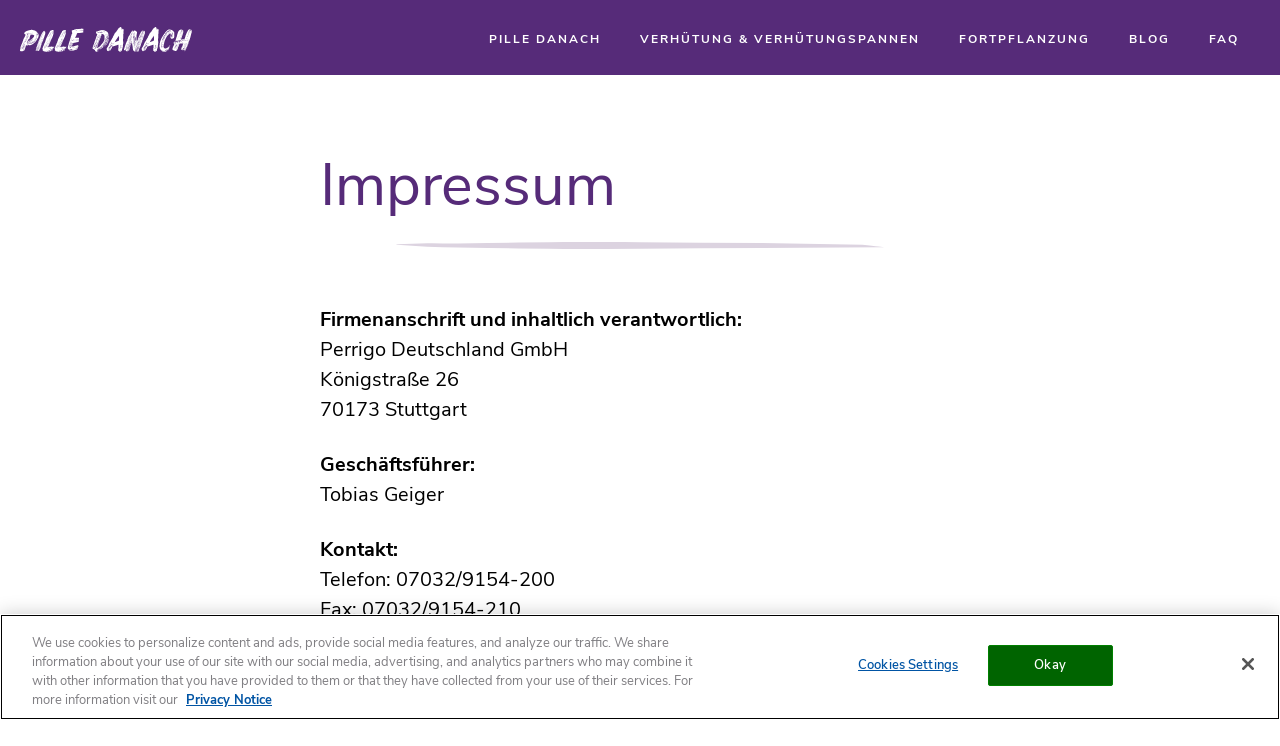

--- FILE ---
content_type: text/html; charset=UTF-8
request_url: https://www.pille-danach.de/impressum/
body_size: 39484
content:
<!DOCTYPE html>
<html lang="de-de">

<head>
	            <script type="text/javascript" src="https://cdn.cookielaw.org/consent/cf0edd8f-4ac6-4f4d-a41c-832bc3cc452b/OtAutoBlock.js" ></script>
            <script src="https://cdn.cookielaw.org/scripttemplates/otSDKStub.js"  type="text/javascript" charset="UTF-8" data-domain-script="cf0edd8f-4ac6-4f4d-a41c-832bc3cc452b" ></script>
        <script type="text/javascript">
    window.gtmId = 'GTM-KC7G4FV';
    window.gaId = 'false';
    
    function init_tracking() {
        let optanonConsent = window.OptanonActiveGroups?.includes('C0001'); 
        if (window.gtmId != "false") {
            if ((window.Cookiebot?.consent?.necessary || optanonConsent) && window['gtmInited'] == undefined) {
                (function(w, d, s, l, i) {
                    w[l] = w[l] || [];
                    w[l].push({
                        'gtm.start': new Date().getTime(),
                        event: 'gtm.js'
                    });
                    var f = d.getElementsByTagName(s)[0],
                        j = d.createElement(s),
                        dl = l != 'dataLayer' ? '&l=' + l : '';
                    j.async = true;
                    j.src =
                        'https://www.googletagmanager.com/gtm.js?id=' + i + dl;

                    j.addEventListener('load', function() {
                        var _ge = new CustomEvent('gtm_loaded', {
                            bubbles: true
                        });
                        d.dispatchEvent(_ge);
                    });
                    f.parentNode.insertBefore(j, f);
                })(window, document, 'script', 'dataLayer', window.gtmId);

                window.gtmInited = true;
            }

            let allowed_cookies = [];
            if (window.Cookiebot?.consent?.statistics) allowed_cookies.push('tracking');
            if (window.Cookiebot?.consent?.marketing) allowed_cookies.push('marketing');

            // document.cookie = "loop-cookies-allowed-v2="+allowed_cookies.join();
            document.cookie = "loop-cookies-allowed-v2 ="+ allowed_cookies.join() + ";secure";
        }	

        if (window.gaId != "false") {
            if (window.Cookiebot?.consent?.necessary || optanonConsent) {
                var newScript = document.createElement("script");
                newScript.type = "text/javascript";
                newScript.setAttribute("async", "true");
                newScript.setAttribute("src", "https://www.googletagmanager.com/gtag/js?id=" + window.gaId);
                document.head.prepend(newScript);
                window.dataLayer = window.dataLayer || [];

                function gtag() {
                    dataLayer.push(arguments);
                }
                gtag('js', new Date());
                gtag('config', window.gaId, {
                    'anonymize_ip': true
                });
            }
        }
    }
</script>
            <script type="text/javascript">
            function OptanonWrapper() { 
                init_tracking();
                
                tracking_consent = OptanonActiveGroups.includes('C0002');
                marketing_consent = OptanonActiveGroups.includes('C0004');

                const acceptAllBtn = document.querySelector('#onetrust-accept-btn-handler');
                const rejectBtn = document.querySelector('#onetrust-reject-all-handler');
                const saveSettingsBtn = document.querySelector('.save-preference-btn-handler');

                if(acceptAllBtn) {	
                    acceptAllBtn.addEventListener('click', () => {
                        document.dispatchEvent(new Event('onetrust-cookie-action', { eventType: 'accept' }));
                    });
                }
                if(rejectBtn) {
                    rejectBtn.addEventListener('click', () => {
                        document.dispatchEvent(new Event('onetrust-cookie-action', { eventType: 'reject' }));
                    });
                }
                if(saveSettingsBtn) {
                    saveSettingsBtn.addEventListener('click', () => {
                        document.dispatchEvent(new Event('onetrust-cookie-action', { eventType: 'save-settings' }));
                    });
                }

                document.dispatchEvent(new Event('onetrust-cookie-loaded'));

                
                var cookieSettingsBtn = document.getElementById("onetrust-pc-btn-handler");
                var acceptBtn = document.getElementById("onetrust-accept-btn-handler");
                document.getElementById("onetrust-accept-btn-handler").style.background='#006400';
                document.getElementById("onetrust-accept-btn-handler").style.borderColor = "green";
                var declineBtn = document.getElementById("onetrust-reject-all-handler");
                document.getElementById("onetrust-reject-all-handler").style.background='#FF0000';
                document.getElementById("onetrust-reject-all-handler").style.borderColor = "red";
                var btnContainer = document.getElementById("onetrust-button-group");
                acceptBtn.parentNode.insertBefore(acceptBtn,acceptBtn.parentNode.children[1])
            }
            </script>
        
	<meta name='robots' content='index, follow, max-image-preview:large, max-snippet:-1, max-video-preview:-1' />

	<title>Impressum und Kontaktinformationen| Pille Danach</title>
	<meta name="description" content="Hier kommst du zum Impressum von pille-danach.de inkl. Firmenanschrift, inhaltlich Verantwortlichen und Kontaktdaten." />
	<link rel="canonical" href="https://www.pille-danach.de/impressum/" />
	<meta property="og:locale" content="de_DE" />
	<meta property="og:type" content="article" />
	<meta property="og:title" content="Impressum und Kontaktinformationen| Pille Danach" />
	<meta property="og:description" content="Hier kommst du zum Impressum von pille-danach.de inkl. Firmenanschrift, inhaltlich Verantwortlichen und Kontaktdaten." />
	<meta property="og:url" content="https://www.pille-danach.de/impressum/" />
	<meta property="og:site_name" content="Pille Danach" />
	<meta property="article:modified_time" content="2024-08-20T08:41:42+00:00" />
	<meta name="twitter:card" content="summary_large_image" />


<style id='wp-img-auto-sizes-contain-inline-css' type='text/css'>
img:is([sizes=auto i],[sizes^="auto," i]){contain-intrinsic-size:3000px 1500px}
/*# sourceURL=wp-img-auto-sizes-contain-inline-css */
</style>
<style id='classic-theme-styles-inline-css' type='text/css'>
/*! This file is auto-generated */
.wp-block-button__link{color:#fff;background-color:#32373c;border-radius:9999px;box-shadow:none;text-decoration:none;padding:calc(.667em + 2px) calc(1.333em + 2px);font-size:1.125em}.wp-block-file__button{background:#32373c;color:#fff;text-decoration:none}
/*# sourceURL=/wp-includes/css/classic-themes.min.css */
</style>
	<meta charset="utf-8">
	<meta http-equiv="X-UA-Compatible" content="IE=edge">
	<meta name="viewport" content="width=device-width,initial-scale=1">
	<meta name="referrer" content="no-referrer">

	<style type="text/css">
		@charset "UTF-8";@font-face{font-family:LOOP_icons;src:url(https://www.pille-danach.de/wp-content/themes/ellaone/web/fonts/iconfont/LOOP_icons.eot?v=1.4);src:url(https://www.pille-danach.de/wp-content/themes/ellaone/web/fonts/iconfont/LOOP_icons.eot?#iefix&v=1.4) format("eot"),url(https://www.pille-danach.de/wp-content/themes/ellaone/web/fonts/iconfont/LOOP_icons.woff?v=1.4) format("woff"),url(https://www.pille-danach.de/wp-content/themes/ellaone/web/fonts/iconfont/LOOP_icons.ttf?v=1.4) format("truetype"),url(https://www.pille-danach.de/wp-content/themes/ellaone/web/fonts/iconfont/LOOP_icons.svg#LOOP_icons&v=1.4) format("svg");font-display:swap}.button--chevron-left:after,.button--chevron:after,.button--download:after,.button--link--faq:after,.button--link--less:after,.button--link--more:after,.button--phone:before,.button--round-chevron:after,.footer__top__nav__item:after,.icon--calendar:before,.icon--cart:before,.icon--chat-arrow:before,.icon--chat:before,.icon--check:before,.icon--chevron-down:before,.icon--chevron-left:before,.icon--chevron-right:before,.icon--chevron-up:before,.icon--circle:before,.icon--delivery:before,.icon--download:before,.icon--facebook:before,.icon--full-screen:before,.icon--healthcare:before,.icon--instagram:before,.icon--menu:before,.icon--minimize:before,.icon--nearby:before,.icon--next-button:before,.icon--phone:before,.icon--pin:before,.icon--play:before,.icon--prev-button:before,.icon--quote:before,.icon--sad:before,.icon--smile:before,.icon--store:before,.icon--swipe:before,.icon--swiper-next:before,.icon--swiper-prev:before,.icon--tiktok:before,.icon--time:before,.icon--twitter:before,.icon--watch:before,.icon--x:before,.icon--youtube:before,.icon--zoom:before{font-family:LOOP_icons;-webkit-font-smoothing:antialiased;-moz-osx-font-smoothing:grayscale;font-style:normal;font-variant:normal;font-weight:400;text-decoration:none;text-transform:none;opacity:1;-webkit-transition:opacity .2s ease-in-out;transition:opacity .2s ease-in-out}.icon--calendar:before{content:""}.icon--cart:before{content:""}.icon--chat-arrow:before{content:""}.icon--chat:before{content:""}.icon--check:before{content:""}.icon--chevron-down:before{content:""}.icon--chevron-left:before{content:""}.icon--chevron-right:before{content:""}.icon--chevron-up:before{content:""}.icon--circle:before{content:""}.icon--delivery:before{content:""}.icon--download:before{content:""}.icon--facebook:before{content:""}.icon--full-screen:before{content:""}.icon--healthcare:before{content:""}.icon--instagram:before{content:""}.icon--menu:before{content:""}.icon--minimize:before{content:""}.icon--nearby:before{content:""}.icon--next-button:before{content:""}.icon--phone:before{content:""}.icon--pin:before{content:""}.icon--play:before{content:""}.icon--prev-button:before{content:""}.icon--quote:before{content:""}.icon--sad:before{content:""}.icon--smile:before{content:""}.icon--store:before{content:""}.icon--swipe:before{content:""}.icon--swiper-next:before{content:""}.icon--swiper-prev:before{content:""}.icon--tiktok:before{content:""}.icon--time:before{content:""}.icon--twitter:before{content:""}.icon--watch:before{content:""}.icon--x:before{content:""}.icon--youtube:before{content:""}.icon--zoom:before{content:""}@font-face{font-family:'Gloria Hallelujah';font-style:normal;font-weight:400;src:url("https://www.pille-danach.de/wp-content/themes/ellaone/web/fonts/Gloria Hallelujah/gloria-hallelujah-v11-latin-regular.eot");src:local("Gloria Hallelujah"),local("GloriaHallelujah"),url("https://www.pille-danach.de/wp-content/themes/ellaone/web/fonts/Gloria Hallelujah/gloria-hallelujah-v11-latin-regular.eot?#iefix") format("embedded-opentype"),url("https://www.pille-danach.de/wp-content/themes/ellaone/web/fonts/Gloria Hallelujah/gloria-hallelujah-v11-latin-regular.woff2") format("woff2"),url("https://www.pille-danach.de/wp-content/themes/ellaone/web/fonts/Gloria Hallelujah/gloria-hallelujah-v11-latin-regular.woff") format("woff"),url("https://www.pille-danach.de/wp-content/themes/ellaone/web/fonts/Gloria Hallelujah/gloria-hallelujah-v11-latin-regular.ttf") format("truetype"),url("https://www.pille-danach.de/wp-content/themes/ellaone/web/fonts/Gloria Hallelujah/gloria-hallelujah-v11-latin-regular.svg#GloriaHallelujah") format("svg");font-display:swap}@font-face{font-family:'Nunito Sans';font-style:normal;font-weight:400;src:url("https://www.pille-danach.de/wp-content/themes/ellaone/web/fonts/Gloria Hallelujah/gloria-hallelujah-v11-latin-regular.eot");src:local("Gloria Hallelujah"),local("GloriaHallelujah"),url("https://www.pille-danach.de/wp-content/themes/ellaone/web/fonts/Gloria Hallelujah/gloria-hallelujah-v11-latin-regular.eot?#iefix") format("embedded-opentype"),url("https://www.pille-danach.de/wp-content/themes/ellaone/web/fonts/Gloria Hallelujah/gloria-hallelujah-v11-latin-regular.woff2") format("woff2"),url("https://www.pille-danach.de/wp-content/themes/ellaone/web/fonts/Gloria Hallelujah/gloria-hallelujah-v11-latin-regular.woff") format("woff"),url("https://www.pille-danach.de/wp-content/themes/ellaone/web/fonts/Gloria Hallelujah/gloria-hallelujah-v11-latin-regular.ttf") format("truetype"),url("https://www.pille-danach.de/wp-content/themes/ellaone/web/fonts/Gloria Hallelujah/gloria-hallelujah-v11-latin-regular.svg#GloriaHallelujah") format("svg");font-display:swap}@font-face{font-family:'Nunito Sans';font-style:normal;font-weight:400;src:url("https://www.pille-danach.de/wp-content/themes/ellaone/web/fonts/Nunito Sans/nunito-sans-v5-latin-ext_latin-regular.eot");src:local("Nunito Sans Regular"),local("NunitoSans-Regular"),url("https://www.pille-danach.de/wp-content/themes/ellaone/web/fonts/Nunito Sans/nunito-sans-v5-latin-ext_latin-regular.eot?#iefix") format("embedded-opentype"),url("https://www.pille-danach.de/wp-content/themes/ellaone/web/fonts/Nunito Sans/nunito-sans-v5-latin-ext_latin-regular.woff2") format("woff2"),url("https://www.pille-danach.de/wp-content/themes/ellaone/web/fonts/Nunito Sans/nunito-sans-v5-latin-ext_latin-regular.woff") format("woff"),url("https://www.pille-danach.de/wp-content/themes/ellaone/web/fonts/Nunito Sans/nunito-sans-v5-latin-ext_latin-regular.ttf") format("truetype"),url("https://www.pille-danach.de/wp-content/themes/ellaone/web/fonts/Nunito Sans/nunito-sans-v5-latin-ext_latin-regular.svg#NunitoSans") format("svg");font-display:swap}@font-face{font-family:'Nunito Sans';font-style:normal;font-weight:600;src:url("https://www.pille-danach.de/wp-content/themes/ellaone/web/fonts/Nunito Sans/nunito-sans-v5-latin-ext_latin-600.eot");src:local("Nunito Sans SemiBold"),local("NunitoSans-SemiBold"),url("https://www.pille-danach.de/wp-content/themes/ellaone/web/fonts/Nunito Sans/nunito-sans-v5-latin-ext_latin-600.eot?#iefix") format("embedded-opentype"),url("https://www.pille-danach.de/wp-content/themes/ellaone/web/fonts/Nunito Sans/nunito-sans-v5-latin-ext_latin-600.woff2") format("woff2"),url("https://www.pille-danach.de/wp-content/themes/ellaone/web/fonts/Nunito Sans/nunito-sans-v5-latin-ext_latin-600.woff") format("woff"),url("https://www.pille-danach.de/wp-content/themes/ellaone/web/fonts/Nunito Sans/nunito-sans-v5-latin-ext_latin-600.ttf") format("truetype"),url("https://www.pille-danach.de/wp-content/themes/ellaone/web/fonts/Nunito Sans/nunito-sans-v5-latin-ext_latin-600.svg#NunitoSans") format("svg");font-display:swap}@font-face{font-family:'Nunito Sans';font-style:normal;font-weight:700;src:url("https://www.pille-danach.de/wp-content/themes/ellaone/web/fonts/Nunito Sans/nunito-sans-v5-latin-ext_latin-700.eot");src:local("Nunito Sans Bold"),local("NunitoSans-Bold"),url("https://www.pille-danach.de/wp-content/themes/ellaone/web/fonts/Nunito Sans/nunito-sans-v5-latin-ext_latin-700.eot?#iefix") format("embedded-opentype"),url("https://www.pille-danach.de/wp-content/themes/ellaone/web/fonts/Nunito Sans/nunito-sans-v5-latin-ext_latin-700.woff2") format("woff2"),url("https://www.pille-danach.de/wp-content/themes/ellaone/web/fonts/Nunito Sans/nunito-sans-v5-latin-ext_latin-700.woff") format("woff"),url("https://www.pille-danach.de/wp-content/themes/ellaone/web/fonts/Nunito Sans/nunito-sans-v5-latin-ext_latin-700.ttf") format("truetype"),url("https://www.pille-danach.de/wp-content/themes/ellaone/web/fonts/Nunito Sans/nunito-sans-v5-latin-ext_latin-700.svg#NunitoSans") format("svg");font-display:swap}@font-face{font-family:'Nunito Sans';font-style:normal;font-weight:800;src:url("https://www.pille-danach.de/wp-content/themes/ellaone/web/fonts/Nunito Sans/nunito-sans-v5-latin-ext_latin-800.eot");src:local("Nunito Sans ExtraBold"),local("NunitoSans-ExtraBold"),url("https://www.pille-danach.de/wp-content/themes/ellaone/web/fonts/Nunito Sans/nunito-sans-v5-latin-ext_latin-800.eot?#iefix") format("embedded-opentype"),url("https://www.pille-danach.de/wp-content/themes/ellaone/web/fonts/Nunito Sans/nunito-sans-v5-latin-ext_latin-800.woff2") format("woff2"),url("https://www.pille-danach.de/wp-content/themes/ellaone/web/fonts/Nunito Sans/nunito-sans-v5-latin-ext_latin-800.woff") format("woff"),url("https://www.pille-danach.de/wp-content/themes/ellaone/web/fonts/Nunito Sans/nunito-sans-v5-latin-ext_latin-800.ttf") format("truetype"),url("https://www.pille-danach.de/wp-content/themes/ellaone/web/fonts/Nunito Sans/nunito-sans-v5-latin-ext_latin-800.svg#NunitoSans") format("svg");font-display:swap}.container:after{content:"";display:table;clear:both}.row-reverse:after,.row-reverse:before,.row:after,.row:before{content:"";display:table}.row-reverse:after,.row:after{clear:both}.row,.row-reverse{zoom:1}.gr-0,.gr-1,.gr-10,.gr-11,.gr-12,.gr-2,.gr-3,.gr-4,.gr-5,.gr-6,.gr-7,.gr-8,.gr-9{display:inline-block;min-height:1px;float:left;-webkit-box-sizing:border-box;box-sizing:border-box;vertical-align:top;padding-right:10px;padding-left:10px}.gr-adapt{display:table-cell;width:1px;white-space:nowrap!important;-webkit-box-sizing:border-box;box-sizing:border-box;padding-right:10px;padding-left:10px}.gr-grow{display:table-cell;width:99999px;-webkit-box-sizing:border-box;box-sizing:border-box;padding-right:10px;padding-left:10px}.push-0,.push-1,.push-10,.push-11,.push-12,.push-2,.push-3,.push-4,.push-5,.push-6,.push-7,.push-8,.push-9{position:relative}.pull-0,.pull-1,.pull-10,.pull-11,.pull-12,.pull-2,.pull-3,.pull-4,.pull-5,.pull-6,.pull-7,.pull-8,.pull-9{position:relative}.nowrap{white-space:nowrap}.nowrap>*{white-space:normal}.wrap{white-space:normal}.gr-centered{display:block!important;float:none!important;margin-left:auto!important;margin-right:auto!important;clear:both!important}@media screen and (min-width:768px){.container\@tablet:after{content:"";display:table;clear:both}}@media screen and (min-width:768px){.row-reverse\@tablet:after,.row-reverse\@tablet:before,.row\@tablet:after,.row\@tablet:before{content:"";display:table}.row-reverse\@tablet:after,.row\@tablet:after{clear:both}.row-reverse\@tablet,.row\@tablet{zoom:1}}@media screen and (min-width:768px){.gr-0\@tablet,.gr-10\@tablet,.gr-11\@tablet,.gr-12\@tablet,.gr-1\@tablet,.gr-2\@tablet,.gr-3\@tablet,.gr-4\@tablet,.gr-5\@tablet,.gr-6\@tablet,.gr-7\@tablet,.gr-8\@tablet,.gr-9\@tablet{display:inline-block;min-height:1px;float:left;-webkit-box-sizing:border-box;box-sizing:border-box;vertical-align:top;padding-right:10px;padding-left:10px}}@media screen and (min-width:768px){.gr-adapt\@tablet{display:table-cell;width:1px;white-space:nowrap!important;-webkit-box-sizing:border-box;box-sizing:border-box;padding-right:10px;padding-left:10px}}@media screen and (min-width:768px){.gr-grow\@tablet{display:table-cell;width:99999px;-webkit-box-sizing:border-box;box-sizing:border-box;padding-right:10px;padding-left:10px}}@media screen and (min-width:768px){.push-0\@tablet,.push-10\@tablet,.push-11\@tablet,.push-12\@tablet,.push-1\@tablet,.push-2\@tablet,.push-3\@tablet,.push-4\@tablet,.push-5\@tablet,.push-6\@tablet,.push-7\@tablet,.push-8\@tablet,.push-9\@tablet{position:relative}}@media screen and (min-width:768px){.pull-0\@tablet,.pull-10\@tablet,.pull-11\@tablet,.pull-12\@tablet,.pull-1\@tablet,.pull-2\@tablet,.pull-3\@tablet,.pull-4\@tablet,.pull-5\@tablet,.pull-6\@tablet,.pull-7\@tablet,.pull-8\@tablet,.pull-9\@tablet{position:relative}}@media screen and (min-width:768px){.nowrap\@tablet{white-space:nowrap}.nowrap\@tablet>*{white-space:normal}}@media screen and (min-width:768px){.wrap\@tablet{white-space:normal}}@media screen and (min-width:768px){.gr-centered\@tablet{display:block!important;float:none!important;margin-left:auto!important;margin-right:auto!important;clear:both!important}}@media screen and (max-width:767px){.container\@max_tablet:after{content:"";display:table;clear:both}}@media screen and (max-width:767px){.row-reverse\@max_tablet:after,.row-reverse\@max_tablet:before,.row\@max_tablet:after,.row\@max_tablet:before{content:"";display:table}.row-reverse\@max_tablet:after,.row\@max_tablet:after{clear:both}.row-reverse\@max_tablet,.row\@max_tablet{zoom:1}}@media screen and (max-width:767px){.gr-0\@max_tablet,.gr-10\@max_tablet,.gr-11\@max_tablet,.gr-12\@max_tablet,.gr-1\@max_tablet,.gr-2\@max_tablet,.gr-3\@max_tablet,.gr-4\@max_tablet,.gr-5\@max_tablet,.gr-6\@max_tablet,.gr-7\@max_tablet,.gr-8\@max_tablet,.gr-9\@max_tablet{display:inline-block;min-height:1px;float:left;-webkit-box-sizing:border-box;box-sizing:border-box;vertical-align:top;padding-right:10px;padding-left:10px}}@media screen and (max-width:767px){.gr-adapt\@max_tablet{display:table-cell;width:1px;white-space:nowrap!important;-webkit-box-sizing:border-box;box-sizing:border-box;padding-right:10px;padding-left:10px}}@media screen and (max-width:767px){.gr-grow\@max_tablet{display:table-cell;width:99999px;-webkit-box-sizing:border-box;box-sizing:border-box;padding-right:10px;padding-left:10px}}@media screen and (max-width:767px){.push-0\@max_tablet,.push-10\@max_tablet,.push-11\@max_tablet,.push-12\@max_tablet,.push-1\@max_tablet,.push-2\@max_tablet,.push-3\@max_tablet,.push-4\@max_tablet,.push-5\@max_tablet,.push-6\@max_tablet,.push-7\@max_tablet,.push-8\@max_tablet,.push-9\@max_tablet{position:relative}}@media screen and (max-width:767px){.pull-0\@max_tablet,.pull-10\@max_tablet,.pull-11\@max_tablet,.pull-12\@max_tablet,.pull-1\@max_tablet,.pull-2\@max_tablet,.pull-3\@max_tablet,.pull-4\@max_tablet,.pull-5\@max_tablet,.pull-6\@max_tablet,.pull-7\@max_tablet,.pull-8\@max_tablet,.pull-9\@max_tablet{position:relative}}@media screen and (max-width:767px){.nowrap\@max_tablet{white-space:nowrap}.nowrap\@max_tablet>*{white-space:normal}}@media screen and (max-width:767px){.wrap\@max_tablet{white-space:normal}}@media screen and (max-width:767px){.gr-centered\@max_tablet{display:block!important;float:none!important;margin-left:auto!important;margin-right:auto!important;clear:both!important}}@media screen and (min-width:1024px){.container\@laptop:after{content:"";display:table;clear:both}}@media screen and (min-width:1024px){.row-reverse\@laptop:after,.row-reverse\@laptop:before,.row\@laptop:after,.row\@laptop:before{content:"";display:table}.row-reverse\@laptop:after,.row\@laptop:after{clear:both}.row-reverse\@laptop,.row\@laptop{zoom:1}}@media screen and (min-width:1024px){.gr-0\@laptop,.gr-10\@laptop,.gr-11\@laptop,.gr-12\@laptop,.gr-1\@laptop,.gr-2\@laptop,.gr-3\@laptop,.gr-4\@laptop,.gr-5\@laptop,.gr-6\@laptop,.gr-7\@laptop,.gr-8\@laptop,.gr-9\@laptop{display:inline-block;min-height:1px;float:left;-webkit-box-sizing:border-box;box-sizing:border-box;vertical-align:top;padding-right:10px;padding-left:10px}}@media screen and (min-width:1024px){.gr-adapt\@laptop{display:table-cell;width:1px;white-space:nowrap!important;-webkit-box-sizing:border-box;box-sizing:border-box;padding-right:10px;padding-left:10px}}@media screen and (min-width:1024px){.gr-grow\@laptop{display:table-cell;width:99999px;-webkit-box-sizing:border-box;box-sizing:border-box;padding-right:10px;padding-left:10px}}@media screen and (min-width:1024px){.push-0\@laptop,.push-10\@laptop,.push-11\@laptop,.push-12\@laptop,.push-1\@laptop,.push-2\@laptop,.push-3\@laptop,.push-4\@laptop,.push-5\@laptop,.push-6\@laptop,.push-7\@laptop,.push-8\@laptop,.push-9\@laptop{position:relative}}@media screen and (min-width:1024px){.pull-0\@laptop,.pull-10\@laptop,.pull-11\@laptop,.pull-12\@laptop,.pull-1\@laptop,.pull-2\@laptop,.pull-3\@laptop,.pull-4\@laptop,.pull-5\@laptop,.pull-6\@laptop,.pull-7\@laptop,.pull-8\@laptop,.pull-9\@laptop{position:relative}}@media screen and (min-width:1024px){.nowrap\@laptop{white-space:nowrap}.nowrap\@laptop>*{white-space:normal}}@media screen and (min-width:1024px){.wrap\@laptop{white-space:normal}}@media screen and (min-width:1024px){.gr-centered\@laptop{display:block!important;float:none!important;margin-left:auto!important;margin-right:auto!important;clear:both!important}}@media screen and (max-width:1023px){.container\@max_laptop:after{content:"";display:table;clear:both}}@media screen and (max-width:1023px){.row-reverse\@max_laptop:after,.row-reverse\@max_laptop:before,.row\@max_laptop:after,.row\@max_laptop:before{content:"";display:table}.row-reverse\@max_laptop:after,.row\@max_laptop:after{clear:both}.row-reverse\@max_laptop,.row\@max_laptop{zoom:1}}@media screen and (max-width:1023px){.gr-0\@max_laptop,.gr-10\@max_laptop,.gr-11\@max_laptop,.gr-12\@max_laptop,.gr-1\@max_laptop,.gr-2\@max_laptop,.gr-3\@max_laptop,.gr-4\@max_laptop,.gr-5\@max_laptop,.gr-6\@max_laptop,.gr-7\@max_laptop,.gr-8\@max_laptop,.gr-9\@max_laptop{display:inline-block;min-height:1px;float:left;-webkit-box-sizing:border-box;box-sizing:border-box;vertical-align:top;padding-right:10px;padding-left:10px}}@media screen and (max-width:1023px){.gr-adapt\@max_laptop{display:table-cell;width:1px;white-space:nowrap!important;-webkit-box-sizing:border-box;box-sizing:border-box;padding-right:10px;padding-left:10px}}@media screen and (max-width:1023px){.gr-grow\@max_laptop{display:table-cell;width:99999px;-webkit-box-sizing:border-box;box-sizing:border-box;padding-right:10px;padding-left:10px}}@media screen and (max-width:1023px){.push-0\@max_laptop,.push-10\@max_laptop,.push-11\@max_laptop,.push-12\@max_laptop,.push-1\@max_laptop,.push-2\@max_laptop,.push-3\@max_laptop,.push-4\@max_laptop,.push-5\@max_laptop,.push-6\@max_laptop,.push-7\@max_laptop,.push-8\@max_laptop,.push-9\@max_laptop{position:relative}}@media screen and (max-width:1023px){.pull-0\@max_laptop,.pull-10\@max_laptop,.pull-11\@max_laptop,.pull-12\@max_laptop,.pull-1\@max_laptop,.pull-2\@max_laptop,.pull-3\@max_laptop,.pull-4\@max_laptop,.pull-5\@max_laptop,.pull-6\@max_laptop,.pull-7\@max_laptop,.pull-8\@max_laptop,.pull-9\@max_laptop{position:relative}}@media screen and (max-width:1023px){.nowrap\@max_laptop{white-space:nowrap}.nowrap\@max_laptop>*{white-space:normal}}@media screen and (max-width:1023px){.wrap\@max_laptop{white-space:normal}}@media screen and (max-width:1023px){.gr-centered\@max_laptop{display:block!important;float:none!important;margin-left:auto!important;margin-right:auto!important;clear:both!important}}@media screen and (min-width:340px){.container\@mobile_bigger:after{content:"";display:table;clear:both}}@media screen and (min-width:340px){.row-reverse\@mobile_bigger:after,.row-reverse\@mobile_bigger:before,.row\@mobile_bigger:after,.row\@mobile_bigger:before{content:"";display:table}.row-reverse\@mobile_bigger:after,.row\@mobile_bigger:after{clear:both}.row-reverse\@mobile_bigger,.row\@mobile_bigger{zoom:1}}@media screen and (min-width:340px){.gr-0\@mobile_bigger,.gr-10\@mobile_bigger,.gr-11\@mobile_bigger,.gr-12\@mobile_bigger,.gr-1\@mobile_bigger,.gr-2\@mobile_bigger,.gr-3\@mobile_bigger,.gr-4\@mobile_bigger,.gr-5\@mobile_bigger,.gr-6\@mobile_bigger,.gr-7\@mobile_bigger,.gr-8\@mobile_bigger,.gr-9\@mobile_bigger{display:inline-block;min-height:1px;float:left;-webkit-box-sizing:border-box;box-sizing:border-box;vertical-align:top;padding-right:10px;padding-left:10px}}@media screen and (min-width:340px){.gr-adapt\@mobile_bigger{display:table-cell;width:1px;white-space:nowrap!important;-webkit-box-sizing:border-box;box-sizing:border-box;padding-right:10px;padding-left:10px}}@media screen and (min-width:340px){.gr-grow\@mobile_bigger{display:table-cell;width:99999px;-webkit-box-sizing:border-box;box-sizing:border-box;padding-right:10px;padding-left:10px}}@media screen and (min-width:340px){.push-0\@mobile_bigger,.push-10\@mobile_bigger,.push-11\@mobile_bigger,.push-12\@mobile_bigger,.push-1\@mobile_bigger,.push-2\@mobile_bigger,.push-3\@mobile_bigger,.push-4\@mobile_bigger,.push-5\@mobile_bigger,.push-6\@mobile_bigger,.push-7\@mobile_bigger,.push-8\@mobile_bigger,.push-9\@mobile_bigger{position:relative}}@media screen and (min-width:340px){.pull-0\@mobile_bigger,.pull-10\@mobile_bigger,.pull-11\@mobile_bigger,.pull-12\@mobile_bigger,.pull-1\@mobile_bigger,.pull-2\@mobile_bigger,.pull-3\@mobile_bigger,.pull-4\@mobile_bigger,.pull-5\@mobile_bigger,.pull-6\@mobile_bigger,.pull-7\@mobile_bigger,.pull-8\@mobile_bigger,.pull-9\@mobile_bigger{position:relative}}@media screen and (min-width:340px){.nowrap\@mobile_bigger{white-space:nowrap}.nowrap\@mobile_bigger>*{white-space:normal}}@media screen and (min-width:340px){.wrap\@mobile_bigger{white-space:normal}}@media screen and (min-width:340px){.gr-centered\@mobile_bigger{display:block!important;float:none!important;margin-left:auto!important;margin-right:auto!important;clear:both!important}}@media screen and (max-width:449px){.container\@max_mobile_special:after{content:"";display:table;clear:both}}@media screen and (max-width:449px){.row-reverse\@max_mobile_special:after,.row-reverse\@max_mobile_special:before,.row\@max_mobile_special:after,.row\@max_mobile_special:before{content:"";display:table}.row-reverse\@max_mobile_special:after,.row\@max_mobile_special:after{clear:both}.row-reverse\@max_mobile_special,.row\@max_mobile_special{zoom:1}}@media screen and (max-width:449px){.gr-0\@max_mobile_special,.gr-10\@max_mobile_special,.gr-11\@max_mobile_special,.gr-12\@max_mobile_special,.gr-1\@max_mobile_special,.gr-2\@max_mobile_special,.gr-3\@max_mobile_special,.gr-4\@max_mobile_special,.gr-5\@max_mobile_special,.gr-6\@max_mobile_special,.gr-7\@max_mobile_special,.gr-8\@max_mobile_special,.gr-9\@max_mobile_special{display:inline-block;min-height:1px;float:left;-webkit-box-sizing:border-box;box-sizing:border-box;vertical-align:top;padding-right:10px;padding-left:10px}}@media screen and (max-width:449px){.gr-adapt\@max_mobile_special{display:table-cell;width:1px;white-space:nowrap!important;-webkit-box-sizing:border-box;box-sizing:border-box;padding-right:10px;padding-left:10px}}@media screen and (max-width:449px){.gr-grow\@max_mobile_special{display:table-cell;width:99999px;-webkit-box-sizing:border-box;box-sizing:border-box;padding-right:10px;padding-left:10px}}@media screen and (max-width:449px){.push-0\@max_mobile_special,.push-10\@max_mobile_special,.push-11\@max_mobile_special,.push-12\@max_mobile_special,.push-1\@max_mobile_special,.push-2\@max_mobile_special,.push-3\@max_mobile_special,.push-4\@max_mobile_special,.push-5\@max_mobile_special,.push-6\@max_mobile_special,.push-7\@max_mobile_special,.push-8\@max_mobile_special,.push-9\@max_mobile_special{position:relative}}@media screen and (max-width:449px){.pull-0\@max_mobile_special,.pull-10\@max_mobile_special,.pull-11\@max_mobile_special,.pull-12\@max_mobile_special,.pull-1\@max_mobile_special,.pull-2\@max_mobile_special,.pull-3\@max_mobile_special,.pull-4\@max_mobile_special,.pull-5\@max_mobile_special,.pull-6\@max_mobile_special,.pull-7\@max_mobile_special,.pull-8\@max_mobile_special,.pull-9\@max_mobile_special{position:relative}}@media screen and (max-width:449px){.nowrap\@max_mobile_special{white-space:nowrap}.nowrap\@max_mobile_special>*{white-space:normal}}@media screen and (max-width:449px){.wrap\@max_mobile_special{white-space:normal}}@media screen and (max-width:449px){.gr-centered\@max_mobile_special{display:block!important;float:none!important;margin-left:auto!important;margin-right:auto!important;clear:both!important}}@media screen and (max-width:339px){.container\@max_mobile_bigger:after{content:"";display:table;clear:both}}@media screen and (max-width:339px){.row-reverse\@max_mobile_bigger:after,.row-reverse\@max_mobile_bigger:before,.row\@max_mobile_bigger:after,.row\@max_mobile_bigger:before{content:"";display:table}.row-reverse\@max_mobile_bigger:after,.row\@max_mobile_bigger:after{clear:both}.row-reverse\@max_mobile_bigger,.row\@max_mobile_bigger{zoom:1}}@media screen and (max-width:339px){.gr-0\@max_mobile_bigger,.gr-10\@max_mobile_bigger,.gr-11\@max_mobile_bigger,.gr-12\@max_mobile_bigger,.gr-1\@max_mobile_bigger,.gr-2\@max_mobile_bigger,.gr-3\@max_mobile_bigger,.gr-4\@max_mobile_bigger,.gr-5\@max_mobile_bigger,.gr-6\@max_mobile_bigger,.gr-7\@max_mobile_bigger,.gr-8\@max_mobile_bigger,.gr-9\@max_mobile_bigger{display:inline-block;min-height:1px;float:left;-webkit-box-sizing:border-box;box-sizing:border-box;vertical-align:top;padding-right:10px;padding-left:10px}}@media screen and (max-width:339px){.gr-adapt\@max_mobile_bigger{display:table-cell;width:1px;white-space:nowrap!important;-webkit-box-sizing:border-box;box-sizing:border-box;padding-right:10px;padding-left:10px}}@media screen and (max-width:339px){.gr-grow\@max_mobile_bigger{display:table-cell;width:99999px;-webkit-box-sizing:border-box;box-sizing:border-box;padding-right:10px;padding-left:10px}}@media screen and (max-width:339px){.push-0\@max_mobile_bigger,.push-10\@max_mobile_bigger,.push-11\@max_mobile_bigger,.push-12\@max_mobile_bigger,.push-1\@max_mobile_bigger,.push-2\@max_mobile_bigger,.push-3\@max_mobile_bigger,.push-4\@max_mobile_bigger,.push-5\@max_mobile_bigger,.push-6\@max_mobile_bigger,.push-7\@max_mobile_bigger,.push-8\@max_mobile_bigger,.push-9\@max_mobile_bigger{position:relative}}@media screen and (max-width:339px){.pull-0\@max_mobile_bigger,.pull-10\@max_mobile_bigger,.pull-11\@max_mobile_bigger,.pull-12\@max_mobile_bigger,.pull-1\@max_mobile_bigger,.pull-2\@max_mobile_bigger,.pull-3\@max_mobile_bigger,.pull-4\@max_mobile_bigger,.pull-5\@max_mobile_bigger,.pull-6\@max_mobile_bigger,.pull-7\@max_mobile_bigger,.pull-8\@max_mobile_bigger,.pull-9\@max_mobile_bigger{position:relative}}@media screen and (max-width:339px){.nowrap\@max_mobile_bigger{white-space:nowrap}.nowrap\@max_mobile_bigger>*{white-space:normal}}@media screen and (max-width:339px){.wrap\@max_mobile_bigger{white-space:normal}}@media screen and (max-width:339px){.gr-centered\@max_mobile_bigger{display:block!important;float:none!important;margin-left:auto!important;margin-right:auto!important;clear:both!important}}@media screen and (min-width:568px){.container\@mobile:after{content:"";display:table;clear:both}}@media screen and (min-width:568px){.row-reverse\@mobile:after,.row-reverse\@mobile:before,.row\@mobile:after,.row\@mobile:before{content:"";display:table}.row-reverse\@mobile:after,.row\@mobile:after{clear:both}.row-reverse\@mobile,.row\@mobile{zoom:1}}@media screen and (min-width:568px){.gr-0\@mobile,.gr-10\@mobile,.gr-11\@mobile,.gr-12\@mobile,.gr-1\@mobile,.gr-2\@mobile,.gr-3\@mobile,.gr-4\@mobile,.gr-5\@mobile,.gr-6\@mobile,.gr-7\@mobile,.gr-8\@mobile,.gr-9\@mobile{display:inline-block;min-height:1px;float:left;-webkit-box-sizing:border-box;box-sizing:border-box;vertical-align:top;padding-right:10px;padding-left:10px}}@media screen and (min-width:568px){.gr-adapt\@mobile{display:table-cell;width:1px;white-space:nowrap!important;-webkit-box-sizing:border-box;box-sizing:border-box;padding-right:10px;padding-left:10px}}@media screen and (min-width:568px){.gr-grow\@mobile{display:table-cell;width:99999px;-webkit-box-sizing:border-box;box-sizing:border-box;padding-right:10px;padding-left:10px}}@media screen and (min-width:568px){.push-0\@mobile,.push-10\@mobile,.push-11\@mobile,.push-12\@mobile,.push-1\@mobile,.push-2\@mobile,.push-3\@mobile,.push-4\@mobile,.push-5\@mobile,.push-6\@mobile,.push-7\@mobile,.push-8\@mobile,.push-9\@mobile{position:relative}}@media screen and (min-width:568px){.pull-0\@mobile,.pull-10\@mobile,.pull-11\@mobile,.pull-12\@mobile,.pull-1\@mobile,.pull-2\@mobile,.pull-3\@mobile,.pull-4\@mobile,.pull-5\@mobile,.pull-6\@mobile,.pull-7\@mobile,.pull-8\@mobile,.pull-9\@mobile{position:relative}}@media screen and (min-width:568px){.nowrap\@mobile{white-space:nowrap}.nowrap\@mobile>*{white-space:normal}}@media screen and (min-width:568px){.wrap\@mobile{white-space:normal}}@media screen and (min-width:568px){.gr-centered\@mobile{display:block!important;float:none!important;margin-left:auto!important;margin-right:auto!important;clear:both!important}}@media screen and (max-width:567px){.container\@max_mobile:after{content:"";display:table;clear:both}}@media screen and (max-width:567px){.row-reverse\@max_mobile:after,.row-reverse\@max_mobile:before,.row\@max_mobile:after,.row\@max_mobile:before{content:"";display:table}.row-reverse\@max_mobile:after,.row\@max_mobile:after{clear:both}.row-reverse\@max_mobile,.row\@max_mobile{zoom:1}}@media screen and (max-width:567px){.gr-0\@max_mobile,.gr-10\@max_mobile,.gr-11\@max_mobile,.gr-12\@max_mobile,.gr-1\@max_mobile,.gr-2\@max_mobile,.gr-3\@max_mobile,.gr-4\@max_mobile,.gr-5\@max_mobile,.gr-6\@max_mobile,.gr-7\@max_mobile,.gr-8\@max_mobile,.gr-9\@max_mobile{display:inline-block;min-height:1px;float:left;-webkit-box-sizing:border-box;box-sizing:border-box;vertical-align:top;padding-right:10px;padding-left:10px}}@media screen and (max-width:567px){.gr-adapt\@max_mobile{display:table-cell;width:1px;white-space:nowrap!important;-webkit-box-sizing:border-box;box-sizing:border-box;padding-right:10px;padding-left:10px}}@media screen and (max-width:567px){.gr-grow\@max_mobile{display:table-cell;width:99999px;-webkit-box-sizing:border-box;box-sizing:border-box;padding-right:10px;padding-left:10px}}@media screen and (max-width:567px){.push-0\@max_mobile,.push-10\@max_mobile,.push-11\@max_mobile,.push-12\@max_mobile,.push-1\@max_mobile,.push-2\@max_mobile,.push-3\@max_mobile,.push-4\@max_mobile,.push-5\@max_mobile,.push-6\@max_mobile,.push-7\@max_mobile,.push-8\@max_mobile,.push-9\@max_mobile{position:relative}}@media screen and (max-width:567px){.pull-0\@max_mobile,.pull-10\@max_mobile,.pull-11\@max_mobile,.pull-12\@max_mobile,.pull-1\@max_mobile,.pull-2\@max_mobile,.pull-3\@max_mobile,.pull-4\@max_mobile,.pull-5\@max_mobile,.pull-6\@max_mobile,.pull-7\@max_mobile,.pull-8\@max_mobile,.pull-9\@max_mobile{position:relative}}@media screen and (max-width:567px){.nowrap\@max_mobile{white-space:nowrap}.nowrap\@max_mobile>*{white-space:normal}}@media screen and (max-width:567px){.wrap\@max_mobile{white-space:normal}}@media screen and (max-width:567px){.gr-centered\@max_mobile{display:block!important;float:none!important;margin-left:auto!important;margin-right:auto!important;clear:both!important}}@media screen and (max-width:767px){.container\@maxtablet:after{content:"";display:table;clear:both}}@media screen and (max-width:767px){.row-reverse\@maxtablet:after,.row-reverse\@maxtablet:before,.row\@maxtablet:after,.row\@maxtablet:before{content:"";display:table}.row-reverse\@maxtablet:after,.row\@maxtablet:after{clear:both}.row-reverse\@maxtablet,.row\@maxtablet{zoom:1}}@media screen and (max-width:767px){.gr-0\@maxtablet,.gr-10\@maxtablet,.gr-11\@maxtablet,.gr-12\@maxtablet,.gr-1\@maxtablet,.gr-2\@maxtablet,.gr-3\@maxtablet,.gr-4\@maxtablet,.gr-5\@maxtablet,.gr-6\@maxtablet,.gr-7\@maxtablet,.gr-8\@maxtablet,.gr-9\@maxtablet{display:inline-block;min-height:1px;float:left;-webkit-box-sizing:border-box;box-sizing:border-box;vertical-align:top;padding-right:10px;padding-left:10px}}@media screen and (max-width:767px){.gr-adapt\@maxtablet{display:table-cell;width:1px;white-space:nowrap!important;-webkit-box-sizing:border-box;box-sizing:border-box;padding-right:10px;padding-left:10px}}@media screen and (max-width:767px){.gr-grow\@maxtablet{display:table-cell;width:99999px;-webkit-box-sizing:border-box;box-sizing:border-box;padding-right:10px;padding-left:10px}}@media screen and (max-width:767px){.push-0\@maxtablet,.push-10\@maxtablet,.push-11\@maxtablet,.push-12\@maxtablet,.push-1\@maxtablet,.push-2\@maxtablet,.push-3\@maxtablet,.push-4\@maxtablet,.push-5\@maxtablet,.push-6\@maxtablet,.push-7\@maxtablet,.push-8\@maxtablet,.push-9\@maxtablet{position:relative}}@media screen and (max-width:767px){.pull-0\@maxtablet,.pull-10\@maxtablet,.pull-11\@maxtablet,.pull-12\@maxtablet,.pull-1\@maxtablet,.pull-2\@maxtablet,.pull-3\@maxtablet,.pull-4\@maxtablet,.pull-5\@maxtablet,.pull-6\@maxtablet,.pull-7\@maxtablet,.pull-8\@maxtablet,.pull-9\@maxtablet{position:relative}}@media screen and (max-width:767px){.nowrap\@maxtablet{white-space:nowrap}.nowrap\@maxtablet>*{white-space:normal}}@media screen and (max-width:767px){.wrap\@maxtablet{white-space:normal}}@media screen and (max-width:767px){.gr-centered\@maxtablet{display:block!important;float:none!important;margin-left:auto!important;margin-right:auto!important;clear:both!important}}@media screen and (min-width:1100px){.container\@wider:after{content:"";display:table;clear:both}}@media screen and (min-width:1100px){.row-reverse\@wider:after,.row-reverse\@wider:before,.row\@wider:after,.row\@wider:before{content:"";display:table}.row-reverse\@wider:after,.row\@wider:after{clear:both}.row-reverse\@wider,.row\@wider{zoom:1}}@media screen and (min-width:1100px){.gr-0\@wider,.gr-10\@wider,.gr-11\@wider,.gr-12\@wider,.gr-1\@wider,.gr-2\@wider,.gr-3\@wider,.gr-4\@wider,.gr-5\@wider,.gr-6\@wider,.gr-7\@wider,.gr-8\@wider,.gr-9\@wider{display:inline-block;min-height:1px;float:left;-webkit-box-sizing:border-box;box-sizing:border-box;vertical-align:top;padding-right:10px;padding-left:10px}}@media screen and (min-width:1100px){.gr-adapt\@wider{display:table-cell;width:1px;white-space:nowrap!important;-webkit-box-sizing:border-box;box-sizing:border-box;padding-right:10px;padding-left:10px}}@media screen and (min-width:1100px){.gr-grow\@wider{display:table-cell;width:99999px;-webkit-box-sizing:border-box;box-sizing:border-box;padding-right:10px;padding-left:10px}}@media screen and (min-width:1100px){.push-0\@wider,.push-10\@wider,.push-11\@wider,.push-12\@wider,.push-1\@wider,.push-2\@wider,.push-3\@wider,.push-4\@wider,.push-5\@wider,.push-6\@wider,.push-7\@wider,.push-8\@wider,.push-9\@wider{position:relative}}@media screen and (min-width:1100px){.pull-0\@wider,.pull-10\@wider,.pull-11\@wider,.pull-12\@wider,.pull-1\@wider,.pull-2\@wider,.pull-3\@wider,.pull-4\@wider,.pull-5\@wider,.pull-6\@wider,.pull-7\@wider,.pull-8\@wider,.pull-9\@wider{position:relative}}@media screen and (min-width:1100px){.nowrap\@wider{white-space:nowrap}.nowrap\@wider>*{white-space:normal}}@media screen and (min-width:1100px){.wrap\@wider{white-space:normal}}@media screen and (min-width:1100px){.gr-centered\@wider{display:block!important;float:none!important;margin-left:auto!important;margin-right:auto!important;clear:both!important}}@media screen and (min-width:1280px){.container\@wide:after{content:"";display:table;clear:both}}@media screen and (min-width:1280px){.row-reverse\@wide:after,.row-reverse\@wide:before,.row\@wide:after,.row\@wide:before{content:"";display:table}.row-reverse\@wide:after,.row\@wide:after{clear:both}.row-reverse\@wide,.row\@wide{zoom:1}}@media screen and (min-width:1280px){.gr-0\@wide,.gr-10\@wide,.gr-11\@wide,.gr-12\@wide,.gr-1\@wide,.gr-2\@wide,.gr-3\@wide,.gr-4\@wide,.gr-5\@wide,.gr-6\@wide,.gr-7\@wide,.gr-8\@wide,.gr-9\@wide{display:inline-block;min-height:1px;float:left;-webkit-box-sizing:border-box;box-sizing:border-box;vertical-align:top;padding-right:10px;padding-left:10px}}@media screen and (min-width:1280px){.gr-adapt\@wide{display:table-cell;width:1px;white-space:nowrap!important;-webkit-box-sizing:border-box;box-sizing:border-box;padding-right:10px;padding-left:10px}}@media screen and (min-width:1280px){.gr-grow\@wide{display:table-cell;width:99999px;-webkit-box-sizing:border-box;box-sizing:border-box;padding-right:10px;padding-left:10px}}@media screen and (min-width:1280px){.push-0\@wide,.push-10\@wide,.push-11\@wide,.push-12\@wide,.push-1\@wide,.push-2\@wide,.push-3\@wide,.push-4\@wide,.push-5\@wide,.push-6\@wide,.push-7\@wide,.push-8\@wide,.push-9\@wide{position:relative}}@media screen and (min-width:1280px){.pull-0\@wide,.pull-10\@wide,.pull-11\@wide,.pull-12\@wide,.pull-1\@wide,.pull-2\@wide,.pull-3\@wide,.pull-4\@wide,.pull-5\@wide,.pull-6\@wide,.pull-7\@wide,.pull-8\@wide,.pull-9\@wide{position:relative}}@media screen and (min-width:1280px){.nowrap\@wide{white-space:nowrap}.nowrap\@wide>*{white-space:normal}}@media screen and (min-width:1280px){.wrap\@wide{white-space:normal}}@media screen and (min-width:1280px){.gr-centered\@wide{display:block!important;float:none!important;margin-left:auto!important;margin-right:auto!important;clear:both!important}}@media screen and (max-width:1279px){.container\@max_wide:after{content:"";display:table;clear:both}}@media screen and (max-width:1279px){.row-reverse\@max_wide:after,.row-reverse\@max_wide:before,.row\@max_wide:after,.row\@max_wide:before{content:"";display:table}.row-reverse\@max_wide:after,.row\@max_wide:after{clear:both}.row-reverse\@max_wide,.row\@max_wide{zoom:1}}@media screen and (max-width:1279px){.gr-0\@max_wide,.gr-10\@max_wide,.gr-11\@max_wide,.gr-12\@max_wide,.gr-1\@max_wide,.gr-2\@max_wide,.gr-3\@max_wide,.gr-4\@max_wide,.gr-5\@max_wide,.gr-6\@max_wide,.gr-7\@max_wide,.gr-8\@max_wide,.gr-9\@max_wide{display:inline-block;min-height:1px;float:left;-webkit-box-sizing:border-box;box-sizing:border-box;vertical-align:top;padding-right:10px;padding-left:10px}}@media screen and (max-width:1279px){.gr-adapt\@max_wide{display:table-cell;width:1px;white-space:nowrap!important;-webkit-box-sizing:border-box;box-sizing:border-box;padding-right:10px;padding-left:10px}}@media screen and (max-width:1279px){.gr-grow\@max_wide{display:table-cell;width:99999px;-webkit-box-sizing:border-box;box-sizing:border-box;padding-right:10px;padding-left:10px}}@media screen and (max-width:1279px){.push-0\@max_wide,.push-10\@max_wide,.push-11\@max_wide,.push-12\@max_wide,.push-1\@max_wide,.push-2\@max_wide,.push-3\@max_wide,.push-4\@max_wide,.push-5\@max_wide,.push-6\@max_wide,.push-7\@max_wide,.push-8\@max_wide,.push-9\@max_wide{position:relative}}@media screen and (max-width:1279px){.pull-0\@max_wide,.pull-10\@max_wide,.pull-11\@max_wide,.pull-12\@max_wide,.pull-1\@max_wide,.pull-2\@max_wide,.pull-3\@max_wide,.pull-4\@max_wide,.pull-5\@max_wide,.pull-6\@max_wide,.pull-7\@max_wide,.pull-8\@max_wide,.pull-9\@max_wide{position:relative}}@media screen and (max-width:1279px){.nowrap\@max_wide{white-space:nowrap}.nowrap\@max_wide>*{white-space:normal}}@media screen and (max-width:1279px){.wrap\@max_wide{white-space:normal}}@media screen and (max-width:1279px){.gr-centered\@max_wide{display:block!important;float:none!important;margin-left:auto!important;margin-right:auto!important;clear:both!important}}@media screen and (min-width:1340px){.container\@container:after{content:"";display:table;clear:both}}@media screen and (min-width:1340px){.row-reverse\@container:after,.row-reverse\@container:before,.row\@container:after,.row\@container:before{content:"";display:table}.row-reverse\@container:after,.row\@container:after{clear:both}.row-reverse\@container,.row\@container{zoom:1}}@media screen and (min-width:1340px){.gr-0\@container,.gr-10\@container,.gr-11\@container,.gr-12\@container,.gr-1\@container,.gr-2\@container,.gr-3\@container,.gr-4\@container,.gr-5\@container,.gr-6\@container,.gr-7\@container,.gr-8\@container,.gr-9\@container{display:inline-block;min-height:1px;float:left;-webkit-box-sizing:border-box;box-sizing:border-box;vertical-align:top;padding-right:10px;padding-left:10px}}@media screen and (min-width:1340px){.gr-adapt\@container{display:table-cell;width:1px;white-space:nowrap!important;-webkit-box-sizing:border-box;box-sizing:border-box;padding-right:10px;padding-left:10px}}@media screen and (min-width:1340px){.gr-grow\@container{display:table-cell;width:99999px;-webkit-box-sizing:border-box;box-sizing:border-box;padding-right:10px;padding-left:10px}}@media screen and (min-width:1340px){.push-0\@container,.push-10\@container,.push-11\@container,.push-12\@container,.push-1\@container,.push-2\@container,.push-3\@container,.push-4\@container,.push-5\@container,.push-6\@container,.push-7\@container,.push-8\@container,.push-9\@container{position:relative}}@media screen and (min-width:1340px){.pull-0\@container,.pull-10\@container,.pull-11\@container,.pull-12\@container,.pull-1\@container,.pull-2\@container,.pull-3\@container,.pull-4\@container,.pull-5\@container,.pull-6\@container,.pull-7\@container,.pull-8\@container,.pull-9\@container{position:relative}}@media screen and (min-width:1340px){.nowrap\@container{white-space:nowrap}.nowrap\@container>*{white-space:normal}}@media screen and (min-width:1340px){.wrap\@container{white-space:normal}}@media screen and (min-width:1340px){.gr-centered\@container{display:block!important;float:none!important;margin-left:auto!important;margin-right:auto!important;clear:both!important}}@media screen and (min-width:1400px){.container\@desktop:after{content:"";display:table;clear:both}}@media screen and (min-width:1400px){.row-reverse\@desktop:after,.row-reverse\@desktop:before,.row\@desktop:after,.row\@desktop:before{content:"";display:table}.row-reverse\@desktop:after,.row\@desktop:after{clear:both}.row-reverse\@desktop,.row\@desktop{zoom:1}}@media screen and (min-width:1400px){.gr-0\@desktop,.gr-10\@desktop,.gr-11\@desktop,.gr-12\@desktop,.gr-1\@desktop,.gr-2\@desktop,.gr-3\@desktop,.gr-4\@desktop,.gr-5\@desktop,.gr-6\@desktop,.gr-7\@desktop,.gr-8\@desktop,.gr-9\@desktop{display:inline-block;min-height:1px;float:left;-webkit-box-sizing:border-box;box-sizing:border-box;vertical-align:top;padding-right:10px;padding-left:10px}}@media screen and (min-width:1400px){.gr-adapt\@desktop{display:table-cell;width:1px;white-space:nowrap!important;-webkit-box-sizing:border-box;box-sizing:border-box;padding-right:10px;padding-left:10px}}@media screen and (min-width:1400px){.gr-grow\@desktop{display:table-cell;width:99999px;-webkit-box-sizing:border-box;box-sizing:border-box;padding-right:10px;padding-left:10px}}@media screen and (min-width:1400px){.push-0\@desktop,.push-10\@desktop,.push-11\@desktop,.push-12\@desktop,.push-1\@desktop,.push-2\@desktop,.push-3\@desktop,.push-4\@desktop,.push-5\@desktop,.push-6\@desktop,.push-7\@desktop,.push-8\@desktop,.push-9\@desktop{position:relative}}@media screen and (min-width:1400px){.pull-0\@desktop,.pull-10\@desktop,.pull-11\@desktop,.pull-12\@desktop,.pull-1\@desktop,.pull-2\@desktop,.pull-3\@desktop,.pull-4\@desktop,.pull-5\@desktop,.pull-6\@desktop,.pull-7\@desktop,.pull-8\@desktop,.pull-9\@desktop{position:relative}}@media screen and (min-width:1400px){.nowrap\@desktop{white-space:nowrap}.nowrap\@desktop>*{white-space:normal}}@media screen and (min-width:1400px){.wrap\@desktop{white-space:normal}}@media screen and (min-width:1400px){.gr-centered\@desktop{display:block!important;float:none!important;margin-left:auto!important;margin-right:auto!important;clear:both!important}}@media screen and (max-width:1399px){.container\@max_desktop:after{content:"";display:table;clear:both}}@media screen and (max-width:1399px){.row-reverse\@max_desktop:after,.row-reverse\@max_desktop:before,.row\@max_desktop:after,.row\@max_desktop:before{content:"";display:table}.row-reverse\@max_desktop:after,.row\@max_desktop:after{clear:both}.row-reverse\@max_desktop,.row\@max_desktop{zoom:1}}@media screen and (max-width:1399px){.gr-0\@max_desktop,.gr-10\@max_desktop,.gr-11\@max_desktop,.gr-12\@max_desktop,.gr-1\@max_desktop,.gr-2\@max_desktop,.gr-3\@max_desktop,.gr-4\@max_desktop,.gr-5\@max_desktop,.gr-6\@max_desktop,.gr-7\@max_desktop,.gr-8\@max_desktop,.gr-9\@max_desktop{display:inline-block;min-height:1px;float:left;-webkit-box-sizing:border-box;box-sizing:border-box;vertical-align:top;padding-right:10px;padding-left:10px}}@media screen and (max-width:1399px){.gr-adapt\@max_desktop{display:table-cell;width:1px;white-space:nowrap!important;-webkit-box-sizing:border-box;box-sizing:border-box;padding-right:10px;padding-left:10px}}@media screen and (max-width:1399px){.gr-grow\@max_desktop{display:table-cell;width:99999px;-webkit-box-sizing:border-box;box-sizing:border-box;padding-right:10px;padding-left:10px}}@media screen and (max-width:1399px){.push-0\@max_desktop,.push-10\@max_desktop,.push-11\@max_desktop,.push-12\@max_desktop,.push-1\@max_desktop,.push-2\@max_desktop,.push-3\@max_desktop,.push-4\@max_desktop,.push-5\@max_desktop,.push-6\@max_desktop,.push-7\@max_desktop,.push-8\@max_desktop,.push-9\@max_desktop{position:relative}}@media screen and (max-width:1399px){.pull-0\@max_desktop,.pull-10\@max_desktop,.pull-11\@max_desktop,.pull-12\@max_desktop,.pull-1\@max_desktop,.pull-2\@max_desktop,.pull-3\@max_desktop,.pull-4\@max_desktop,.pull-5\@max_desktop,.pull-6\@max_desktop,.pull-7\@max_desktop,.pull-8\@max_desktop,.pull-9\@max_desktop{position:relative}}@media screen and (max-width:1399px){.nowrap\@max_desktop{white-space:nowrap}.nowrap\@max_desktop>*{white-space:normal}}@media screen and (max-width:1399px){.wrap\@max_desktop{white-space:normal}}@media screen and (max-width:1399px){.gr-centered\@max_desktop{display:block!important;float:none!important;margin-left:auto!important;margin-right:auto!important;clear:both!important}}@media screen and (min-width:1600px){.container\@widest:after{content:"";display:table;clear:both}}@media screen and (min-width:1600px){.row-reverse\@widest:after,.row-reverse\@widest:before,.row\@widest:after,.row\@widest:before{content:"";display:table}.row-reverse\@widest:after,.row\@widest:after{clear:both}.row-reverse\@widest,.row\@widest{zoom:1}}@media screen and (min-width:1600px){.gr-0\@widest,.gr-10\@widest,.gr-11\@widest,.gr-12\@widest,.gr-1\@widest,.gr-2\@widest,.gr-3\@widest,.gr-4\@widest,.gr-5\@widest,.gr-6\@widest,.gr-7\@widest,.gr-8\@widest,.gr-9\@widest{display:inline-block;min-height:1px;float:left;-webkit-box-sizing:border-box;box-sizing:border-box;vertical-align:top;padding-right:10px;padding-left:10px}}@media screen and (min-width:1600px){.gr-adapt\@widest{display:table-cell;width:1px;white-space:nowrap!important;-webkit-box-sizing:border-box;box-sizing:border-box;padding-right:10px;padding-left:10px}}@media screen and (min-width:1600px){.gr-grow\@widest{display:table-cell;width:99999px;-webkit-box-sizing:border-box;box-sizing:border-box;padding-right:10px;padding-left:10px}}@media screen and (min-width:1600px){.push-0\@widest,.push-10\@widest,.push-11\@widest,.push-12\@widest,.push-1\@widest,.push-2\@widest,.push-3\@widest,.push-4\@widest,.push-5\@widest,.push-6\@widest,.push-7\@widest,.push-8\@widest,.push-9\@widest{position:relative}}@media screen and (min-width:1600px){.pull-0\@widest,.pull-10\@widest,.pull-11\@widest,.pull-12\@widest,.pull-1\@widest,.pull-2\@widest,.pull-3\@widest,.pull-4\@widest,.pull-5\@widest,.pull-6\@widest,.pull-7\@widest,.pull-8\@widest,.pull-9\@widest{position:relative}}@media screen and (min-width:1600px){.nowrap\@widest{white-space:nowrap}.nowrap\@widest>*{white-space:normal}}@media screen and (min-width:1600px){.wrap\@widest{white-space:normal}}@media screen and (min-width:1600px){.gr-centered\@widest{display:block!important;float:none!important;margin-left:auto!important;margin-right:auto!important;clear:both!important}}@media screen and (max-width:400px){@-ms-viewport{width:device-width}}#gridle-settings{content:'{ "version" : "3.0.1", "states" : { "default":{ "name" : "default", "min-width" : null, "max-width" : null, "query" : null, "classes" : true, "context" : "12", "column-width" : null, "gutter-width" : "20px", "gutter-height" : "0", "gutter-top" : "0", "gutter-right" : "10px", "gutter-bottom" : "0", "gutter-left" : "10px", "direction" : "ltr", "dir-attribute" : false, "name-multiplicator" : "1", "states-classes" : false, "classes-prefix" : null, "_" : true }, "tablet":{ "name" : "tablet", "min-width" : "768px", "max-width" : null, "query" : "screen and (min-width: 768px)", "classes" : true, "context" : "12", "column-width" : null, "gutter-width" : "20px", "gutter-height" : "0", "gutter-top" : "0", "gutter-right" : "10px", "gutter-bottom" : "0", "gutter-left" : "10px", "direction" : "ltr", "dir-attribute" : false, "name-multiplicator" : "1", "states-classes" : false, "classes-prefix" : null, "_" : true }, "max_tablet":{ "name" : "max_tablet", "min-width" : null, "max-width" : "767px", "query" : "screen and (max-width: 767px)", "classes" : true, "context" : "12", "column-width" : null, "gutter-width" : "20px", "gutter-height" : "0", "gutter-top" : "0", "gutter-right" : "10px", "gutter-bottom" : "0", "gutter-left" : "10px", "direction" : "ltr", "dir-attribute" : false, "name-multiplicator" : "1", "states-classes" : false, "classes-prefix" : null, "_" : true }, "laptop":{ "name" : "laptop", "min-width" : "1024px", "max-width" : null, "query" : "screen and (min-width: 1024px)", "classes" : true, "context" : "12", "column-width" : null, "gutter-width" : "20px", "gutter-height" : "0", "gutter-top" : "0", "gutter-right" : "10px", "gutter-bottom" : "0", "gutter-left" : "10px", "direction" : "ltr", "dir-attribute" : false, "name-multiplicator" : "1", "states-classes" : false, "classes-prefix" : null, "_" : true }, "max_laptop":{ "name" : "max_laptop", "min-width" : null, "max-width" : "1023px", "query" : "screen and (max-width: 1023px)", "classes" : true, "context" : "12", "column-width" : null, "gutter-width" : "20px", "gutter-height" : "0", "gutter-top" : "0", "gutter-right" : "10px", "gutter-bottom" : "0", "gutter-left" : "10px", "direction" : "ltr", "dir-attribute" : false, "name-multiplicator" : "1", "states-classes" : false, "classes-prefix" : null, "_" : true }, "mobile_bigger":{ "name" : "mobile_bigger", "min-width" : "340px", "max-width" : null, "query" : "screen and (min-width: 340px)", "classes" : true, "context" : "12", "column-width" : null, "gutter-width" : "20px", "gutter-height" : "0", "gutter-top" : "0", "gutter-right" : "10px", "gutter-bottom" : "0", "gutter-left" : "10px", "direction" : "ltr", "dir-attribute" : false, "name-multiplicator" : "1", "states-classes" : false, "classes-prefix" : null, "_" : true }, "max_mobile_special":{ "name" : "max_mobile_special", "min-width" : null, "max-width" : "449px", "query" : "screen and (max-width: 449px)", "classes" : true, "context" : "12", "column-width" : null, "gutter-width" : "20px", "gutter-height" : "0", "gutter-top" : "0", "gutter-right" : "10px", "gutter-bottom" : "0", "gutter-left" : "10px", "direction" : "ltr", "dir-attribute" : false, "name-multiplicator" : "1", "states-classes" : false, "classes-prefix" : null, "_" : true }, "max_mobile_bigger":{ "name" : "max_mobile_bigger", "min-width" : null, "max-width" : "339px", "query" : "screen and (max-width: 339px)", "classes" : true, "context" : "12", "column-width" : null, "gutter-width" : "20px", "gutter-height" : "0", "gutter-top" : "0", "gutter-right" : "10px", "gutter-bottom" : "0", "gutter-left" : "10px", "direction" : "ltr", "dir-attribute" : false, "name-multiplicator" : "1", "states-classes" : false, "classes-prefix" : null, "_" : true }, "mobile":{ "name" : "mobile", "min-width" : "568px", "max-width" : null, "query" : "screen and (min-width: 568px)", "classes" : true, "context" : "12", "column-width" : null, "gutter-width" : "20px", "gutter-height" : "0", "gutter-top" : "0", "gutter-right" : "10px", "gutter-bottom" : "0", "gutter-left" : "10px", "direction" : "ltr", "dir-attribute" : false, "name-multiplicator" : "1", "states-classes" : false, "classes-prefix" : null, "_" : true }, "max_mobile":{ "name" : "max_mobile", "min-width" : null, "max-width" : "567px", "query" : "screen and (max-width: 567px)", "classes" : true, "context" : "12", "column-width" : null, "gutter-width" : "20px", "gutter-height" : "0", "gutter-top" : "0", "gutter-right" : "10px", "gutter-bottom" : "0", "gutter-left" : "10px", "direction" : "ltr", "dir-attribute" : false, "name-multiplicator" : "1", "states-classes" : false, "classes-prefix" : null, "_" : true }, "maxtablet":{ "name" : "maxtablet", "min-width" : null, "max-width" : "767px", "query" : "screen and (max-width: 767px)", "classes" : true, "context" : "12", "column-width" : null, "gutter-width" : "20px", "gutter-height" : "0", "gutter-top" : "0", "gutter-right" : "10px", "gutter-bottom" : "0", "gutter-left" : "10px", "direction" : "ltr", "dir-attribute" : false, "name-multiplicator" : "1", "states-classes" : false, "classes-prefix" : null, "_" : true }, "wider":{ "name" : "wider", "min-width" : "1100px", "max-width" : null, "query" : "screen and (min-width: 1100px)", "classes" : true, "context" : "12", "column-width" : null, "gutter-width" : "20px", "gutter-height" : "0", "gutter-top" : "0", "gutter-right" : "10px", "gutter-bottom" : "0", "gutter-left" : "10px", "direction" : "ltr", "dir-attribute" : false, "name-multiplicator" : "1", "states-classes" : false, "classes-prefix" : null, "_" : true }, "wide":{ "name" : "wide", "min-width" : "1280px", "max-width" : null, "query" : "screen and (min-width: 1280px)", "classes" : true, "context" : "12", "column-width" : null, "gutter-width" : "20px", "gutter-height" : "0", "gutter-top" : "0", "gutter-right" : "10px", "gutter-bottom" : "0", "gutter-left" : "10px", "direction" : "ltr", "dir-attribute" : false, "name-multiplicator" : "1", "states-classes" : false, "classes-prefix" : null, "_" : true }, "max_wide":{ "name" : "max_wide", "min-width" : null, "max-width" : "1279px", "query" : "screen and (max-width: 1279px)", "classes" : true, "context" : "12", "column-width" : null, "gutter-width" : "20px", "gutter-height" : "0", "gutter-top" : "0", "gutter-right" : "10px", "gutter-bottom" : "0", "gutter-left" : "10px", "direction" : "ltr", "dir-attribute" : false, "name-multiplicator" : "1", "states-classes" : false, "classes-prefix" : null, "_" : true }, "container":{ "name" : "container", "min-width" : "1340px", "max-width" : null, "query" : "screen and (min-width: 1340px)", "classes" : true, "context" : "12", "column-width" : null, "gutter-width" : "20px", "gutter-height" : "0", "gutter-top" : "0", "gutter-right" : "10px", "gutter-bottom" : "0", "gutter-left" : "10px", "direction" : "ltr", "dir-attribute" : false, "name-multiplicator" : "1", "states-classes" : false, "classes-prefix" : null, "_" : true }, "desktop":{ "name" : "desktop", "min-width" : "1400px", "max-width" : null, "query" : "screen and (min-width: 1400px)", "classes" : true, "context" : "12", "column-width" : null, "gutter-width" : "20px", "gutter-height" : "0", "gutter-top" : "0", "gutter-right" : "10px", "gutter-bottom" : "0", "gutter-left" : "10px", "direction" : "ltr", "dir-attribute" : false, "name-multiplicator" : "1", "states-classes" : false, "classes-prefix" : null, "_" : true }, "max_desktop":{ "name" : "max_desktop", "min-width" : null, "max-width" : "1399px", "query" : "screen and (max-width: 1399px)", "classes" : true, "context" : "12", "column-width" : null, "gutter-width" : "20px", "gutter-height" : "0", "gutter-top" : "0", "gutter-right" : "10px", "gutter-bottom" : "0", "gutter-left" : "10px", "direction" : "ltr", "dir-attribute" : false, "name-multiplicator" : "1", "states-classes" : false, "classes-prefix" : null, "_" : true }, "widest":{ "name" : "widest", "min-width" : "1600px", "max-width" : null, "query" : "screen and (min-width: 1600px)", "classes" : true, "context" : "12", "column-width" : null, "gutter-width" : "20px", "gutter-height" : "0", "gutter-top" : "0", "gutter-right" : "10px", "gutter-bottom" : "0", "gutter-left" : "10px", "direction" : "ltr", "dir-attribute" : false, "name-multiplicator" : "1", "states-classes" : false, "classes-prefix" : null, "_" : true }} }'}.gr-0{width:0%}.push-0{left:0;right:auto}.pull-0{right:0;left:auto}.prefix-0{margin-left:0}.suffix-0{margin-right:0}.gr-1{width:8.33333%}.push-1{left:8.33333%;right:auto}.pull-1{right:8.33333%;left:auto}.prefix-1{margin-left:8.33333%}.suffix-1{margin-right:8.33333%}.gr-2{width:16.66667%}.push-2{left:16.66667%;right:auto}.pull-2{right:16.66667%;left:auto}.prefix-2{margin-left:16.66667%}.suffix-2{margin-right:16.66667%}.gr-3{width:25%}.push-3{left:25%;right:auto}.pull-3{right:25%;left:auto}.prefix-3{margin-left:25%}.suffix-3{margin-right:25%}.gr-4{width:33.33333%}.push-4{left:33.33333%;right:auto}.pull-4{right:33.33333%;left:auto}.prefix-4{margin-left:33.33333%}.suffix-4{margin-right:33.33333%}.gr-5{width:41.66667%}.push-5{left:41.66667%;right:auto}.pull-5{right:41.66667%;left:auto}.prefix-5{margin-left:41.66667%}.suffix-5{margin-right:41.66667%}.gr-6{width:50%}.push-6{left:50%;right:auto}.pull-6{right:50%;left:auto}.prefix-6{margin-left:50%}.suffix-6{margin-right:50%}.gr-7{width:58.33333%}.push-7{left:58.33333%;right:auto}.pull-7{right:58.33333%;left:auto}.prefix-7{margin-left:58.33333%}.suffix-7{margin-right:58.33333%}.gr-8{width:66.66667%}.push-8{left:66.66667%;right:auto}.pull-8{right:66.66667%;left:auto}.prefix-8{margin-left:66.66667%}.suffix-8{margin-right:66.66667%}.gr-9{width:75%}.push-9{left:75%;right:auto}.pull-9{right:75%;left:auto}.prefix-9{margin-left:75%}.suffix-9{margin-right:75%}.gr-10{width:83.33333%}.push-10{left:83.33333%;right:auto}.pull-10{right:83.33333%;left:auto}.prefix-10{margin-left:83.33333%}.suffix-10{margin-right:83.33333%}.gr-11{width:91.66667%}.push-11{left:91.66667%;right:auto}.pull-11{right:91.66667%;left:auto}.prefix-11{margin-left:91.66667%}.suffix-11{margin-right:91.66667%}.gr-12{width:100%}.push-12{left:100%;right:auto}.pull-12{right:100%;left:auto}.prefix-12{margin-left:100%}.suffix-12{margin-right:100%}body{direction:ltr}@media screen and (min-width:768px){.gr-0\@tablet{width:0%}.push-0\@tablet{left:0;right:auto}.pull-0\@tablet{right:0;left:auto}.prefix-0\@tablet{margin-left:0}.suffix-0\@tablet{margin-right:0}.gr-1\@tablet{width:8.33333%}.push-1\@tablet{left:8.33333%;right:auto}.pull-1\@tablet{right:8.33333%;left:auto}.prefix-1\@tablet{margin-left:8.33333%}.suffix-1\@tablet{margin-right:8.33333%}.gr-2\@tablet{width:16.66667%}.push-2\@tablet{left:16.66667%;right:auto}.pull-2\@tablet{right:16.66667%;left:auto}.prefix-2\@tablet{margin-left:16.66667%}.suffix-2\@tablet{margin-right:16.66667%}.gr-3\@tablet{width:25%}.push-3\@tablet{left:25%;right:auto}.pull-3\@tablet{right:25%;left:auto}.prefix-3\@tablet{margin-left:25%}.suffix-3\@tablet{margin-right:25%}.gr-4\@tablet{width:33.33333%}.push-4\@tablet{left:33.33333%;right:auto}.pull-4\@tablet{right:33.33333%;left:auto}.prefix-4\@tablet{margin-left:33.33333%}.suffix-4\@tablet{margin-right:33.33333%}.gr-5\@tablet{width:41.66667%}.push-5\@tablet{left:41.66667%;right:auto}.pull-5\@tablet{right:41.66667%;left:auto}.prefix-5\@tablet{margin-left:41.66667%}.suffix-5\@tablet{margin-right:41.66667%}.gr-6\@tablet{width:50%}.push-6\@tablet{left:50%;right:auto}.pull-6\@tablet{right:50%;left:auto}.prefix-6\@tablet{margin-left:50%}.suffix-6\@tablet{margin-right:50%}.gr-7\@tablet{width:58.33333%}.push-7\@tablet{left:58.33333%;right:auto}.pull-7\@tablet{right:58.33333%;left:auto}.prefix-7\@tablet{margin-left:58.33333%}.suffix-7\@tablet{margin-right:58.33333%}.gr-8\@tablet{width:66.66667%}.push-8\@tablet{left:66.66667%;right:auto}.pull-8\@tablet{right:66.66667%;left:auto}.prefix-8\@tablet{margin-left:66.66667%}.suffix-8\@tablet{margin-right:66.66667%}.gr-9\@tablet{width:75%}.push-9\@tablet{left:75%;right:auto}.pull-9\@tablet{right:75%;left:auto}.prefix-9\@tablet{margin-left:75%}.suffix-9\@tablet{margin-right:75%}.gr-10\@tablet{width:83.33333%}.push-10\@tablet{left:83.33333%;right:auto}.pull-10\@tablet{right:83.33333%;left:auto}.prefix-10\@tablet{margin-left:83.33333%}.suffix-10\@tablet{margin-right:83.33333%}.gr-11\@tablet{width:91.66667%}.push-11\@tablet{left:91.66667%;right:auto}.pull-11\@tablet{right:91.66667%;left:auto}.prefix-11\@tablet{margin-left:91.66667%}.suffix-11\@tablet{margin-right:91.66667%}.gr-12\@tablet{width:100%}.push-12\@tablet{left:100%;right:auto}.pull-12\@tablet{right:100%;left:auto}.prefix-12\@tablet{margin-left:100%}.suffix-12\@tablet{margin-right:100%}body{direction:ltr}}@media screen and (max-width:767px){.gr-0\@max_tablet{width:0%}.push-0\@max_tablet{left:0;right:auto}.pull-0\@max_tablet{right:0;left:auto}.prefix-0\@max_tablet{margin-left:0}.suffix-0\@max_tablet{margin-right:0}.gr-1\@max_tablet{width:8.33333%}.push-1\@max_tablet{left:8.33333%;right:auto}.pull-1\@max_tablet{right:8.33333%;left:auto}.prefix-1\@max_tablet{margin-left:8.33333%}.suffix-1\@max_tablet{margin-right:8.33333%}.gr-2\@max_tablet{width:16.66667%}.push-2\@max_tablet{left:16.66667%;right:auto}.pull-2\@max_tablet{right:16.66667%;left:auto}.prefix-2\@max_tablet{margin-left:16.66667%}.suffix-2\@max_tablet{margin-right:16.66667%}.gr-3\@max_tablet{width:25%}.push-3\@max_tablet{left:25%;right:auto}.pull-3\@max_tablet{right:25%;left:auto}.prefix-3\@max_tablet{margin-left:25%}.suffix-3\@max_tablet{margin-right:25%}.gr-4\@max_tablet{width:33.33333%}.push-4\@max_tablet{left:33.33333%;right:auto}.pull-4\@max_tablet{right:33.33333%;left:auto}.prefix-4\@max_tablet{margin-left:33.33333%}.suffix-4\@max_tablet{margin-right:33.33333%}.gr-5\@max_tablet{width:41.66667%}.push-5\@max_tablet{left:41.66667%;right:auto}.pull-5\@max_tablet{right:41.66667%;left:auto}.prefix-5\@max_tablet{margin-left:41.66667%}.suffix-5\@max_tablet{margin-right:41.66667%}.gr-6\@max_tablet{width:50%}.push-6\@max_tablet{left:50%;right:auto}.pull-6\@max_tablet{right:50%;left:auto}.prefix-6\@max_tablet{margin-left:50%}.suffix-6\@max_tablet{margin-right:50%}.gr-7\@max_tablet{width:58.33333%}.push-7\@max_tablet{left:58.33333%;right:auto}.pull-7\@max_tablet{right:58.33333%;left:auto}.prefix-7\@max_tablet{margin-left:58.33333%}.suffix-7\@max_tablet{margin-right:58.33333%}.gr-8\@max_tablet{width:66.66667%}.push-8\@max_tablet{left:66.66667%;right:auto}.pull-8\@max_tablet{right:66.66667%;left:auto}.prefix-8\@max_tablet{margin-left:66.66667%}.suffix-8\@max_tablet{margin-right:66.66667%}.gr-9\@max_tablet{width:75%}.push-9\@max_tablet{left:75%;right:auto}.pull-9\@max_tablet{right:75%;left:auto}.prefix-9\@max_tablet{margin-left:75%}.suffix-9\@max_tablet{margin-right:75%}.gr-10\@max_tablet{width:83.33333%}.push-10\@max_tablet{left:83.33333%;right:auto}.pull-10\@max_tablet{right:83.33333%;left:auto}.prefix-10\@max_tablet{margin-left:83.33333%}.suffix-10\@max_tablet{margin-right:83.33333%}.gr-11\@max_tablet{width:91.66667%}.push-11\@max_tablet{left:91.66667%;right:auto}.pull-11\@max_tablet{right:91.66667%;left:auto}.prefix-11\@max_tablet{margin-left:91.66667%}.suffix-11\@max_tablet{margin-right:91.66667%}.gr-12\@max_tablet{width:100%}.push-12\@max_tablet{left:100%;right:auto}.pull-12\@max_tablet{right:100%;left:auto}.prefix-12\@max_tablet{margin-left:100%}.suffix-12\@max_tablet{margin-right:100%}body{direction:ltr}}@media screen and (min-width:1024px){.gr-0\@laptop{width:0%}.push-0\@laptop{left:0;right:auto}.pull-0\@laptop{right:0;left:auto}.prefix-0\@laptop{margin-left:0}.suffix-0\@laptop{margin-right:0}.gr-1\@laptop{width:8.33333%}.push-1\@laptop{left:8.33333%;right:auto}.pull-1\@laptop{right:8.33333%;left:auto}.prefix-1\@laptop{margin-left:8.33333%}.suffix-1\@laptop{margin-right:8.33333%}.gr-2\@laptop{width:16.66667%}.push-2\@laptop{left:16.66667%;right:auto}.pull-2\@laptop{right:16.66667%;left:auto}.prefix-2\@laptop{margin-left:16.66667%}.suffix-2\@laptop{margin-right:16.66667%}.gr-3\@laptop{width:25%}.push-3\@laptop{left:25%;right:auto}.pull-3\@laptop{right:25%;left:auto}.prefix-3\@laptop{margin-left:25%}.suffix-3\@laptop{margin-right:25%}.gr-4\@laptop{width:33.33333%}.push-4\@laptop{left:33.33333%;right:auto}.pull-4\@laptop{right:33.33333%;left:auto}.prefix-4\@laptop{margin-left:33.33333%}.suffix-4\@laptop{margin-right:33.33333%}.gr-5\@laptop{width:41.66667%}.push-5\@laptop{left:41.66667%;right:auto}.pull-5\@laptop{right:41.66667%;left:auto}.prefix-5\@laptop{margin-left:41.66667%}.suffix-5\@laptop{margin-right:41.66667%}.gr-6\@laptop{width:50%}.push-6\@laptop{left:50%;right:auto}.pull-6\@laptop{right:50%;left:auto}.prefix-6\@laptop{margin-left:50%}.suffix-6\@laptop{margin-right:50%}.gr-7\@laptop{width:58.33333%}.push-7\@laptop{left:58.33333%;right:auto}.pull-7\@laptop{right:58.33333%;left:auto}.prefix-7\@laptop{margin-left:58.33333%}.suffix-7\@laptop{margin-right:58.33333%}.gr-8\@laptop{width:66.66667%}.push-8\@laptop{left:66.66667%;right:auto}.pull-8\@laptop{right:66.66667%;left:auto}.prefix-8\@laptop{margin-left:66.66667%}.suffix-8\@laptop{margin-right:66.66667%}.gr-9\@laptop{width:75%}.push-9\@laptop{left:75%;right:auto}.pull-9\@laptop{right:75%;left:auto}.prefix-9\@laptop{margin-left:75%}.suffix-9\@laptop{margin-right:75%}.gr-10\@laptop{width:83.33333%}.push-10\@laptop{left:83.33333%;right:auto}.pull-10\@laptop{right:83.33333%;left:auto}.prefix-10\@laptop{margin-left:83.33333%}.suffix-10\@laptop{margin-right:83.33333%}.gr-11\@laptop{width:91.66667%}.push-11\@laptop{left:91.66667%;right:auto}.pull-11\@laptop{right:91.66667%;left:auto}.prefix-11\@laptop{margin-left:91.66667%}.suffix-11\@laptop{margin-right:91.66667%}.gr-12\@laptop{width:100%}.push-12\@laptop{left:100%;right:auto}.pull-12\@laptop{right:100%;left:auto}.prefix-12\@laptop{margin-left:100%}.suffix-12\@laptop{margin-right:100%}body{direction:ltr}}@media screen and (max-width:1023px){.gr-0\@max_laptop{width:0%}.push-0\@max_laptop{left:0;right:auto}.pull-0\@max_laptop{right:0;left:auto}.prefix-0\@max_laptop{margin-left:0}.suffix-0\@max_laptop{margin-right:0}.gr-1\@max_laptop{width:8.33333%}.push-1\@max_laptop{left:8.33333%;right:auto}.pull-1\@max_laptop{right:8.33333%;left:auto}.prefix-1\@max_laptop{margin-left:8.33333%}.suffix-1\@max_laptop{margin-right:8.33333%}.gr-2\@max_laptop{width:16.66667%}.push-2\@max_laptop{left:16.66667%;right:auto}.pull-2\@max_laptop{right:16.66667%;left:auto}.prefix-2\@max_laptop{margin-left:16.66667%}.suffix-2\@max_laptop{margin-right:16.66667%}.gr-3\@max_laptop{width:25%}.push-3\@max_laptop{left:25%;right:auto}.pull-3\@max_laptop{right:25%;left:auto}.prefix-3\@max_laptop{margin-left:25%}.suffix-3\@max_laptop{margin-right:25%}.gr-4\@max_laptop{width:33.33333%}.push-4\@max_laptop{left:33.33333%;right:auto}.pull-4\@max_laptop{right:33.33333%;left:auto}.prefix-4\@max_laptop{margin-left:33.33333%}.suffix-4\@max_laptop{margin-right:33.33333%}.gr-5\@max_laptop{width:41.66667%}.push-5\@max_laptop{left:41.66667%;right:auto}.pull-5\@max_laptop{right:41.66667%;left:auto}.prefix-5\@max_laptop{margin-left:41.66667%}.suffix-5\@max_laptop{margin-right:41.66667%}.gr-6\@max_laptop{width:50%}.push-6\@max_laptop{left:50%;right:auto}.pull-6\@max_laptop{right:50%;left:auto}.prefix-6\@max_laptop{margin-left:50%}.suffix-6\@max_laptop{margin-right:50%}.gr-7\@max_laptop{width:58.33333%}.push-7\@max_laptop{left:58.33333%;right:auto}.pull-7\@max_laptop{right:58.33333%;left:auto}.prefix-7\@max_laptop{margin-left:58.33333%}.suffix-7\@max_laptop{margin-right:58.33333%}.gr-8\@max_laptop{width:66.66667%}.push-8\@max_laptop{left:66.66667%;right:auto}.pull-8\@max_laptop{right:66.66667%;left:auto}.prefix-8\@max_laptop{margin-left:66.66667%}.suffix-8\@max_laptop{margin-right:66.66667%}.gr-9\@max_laptop{width:75%}.push-9\@max_laptop{left:75%;right:auto}.pull-9\@max_laptop{right:75%;left:auto}.prefix-9\@max_laptop{margin-left:75%}.suffix-9\@max_laptop{margin-right:75%}.gr-10\@max_laptop{width:83.33333%}.push-10\@max_laptop{left:83.33333%;right:auto}.pull-10\@max_laptop{right:83.33333%;left:auto}.prefix-10\@max_laptop{margin-left:83.33333%}.suffix-10\@max_laptop{margin-right:83.33333%}.gr-11\@max_laptop{width:91.66667%}.push-11\@max_laptop{left:91.66667%;right:auto}.pull-11\@max_laptop{right:91.66667%;left:auto}.prefix-11\@max_laptop{margin-left:91.66667%}.suffix-11\@max_laptop{margin-right:91.66667%}.gr-12\@max_laptop{width:100%}.push-12\@max_laptop{left:100%;right:auto}.pull-12\@max_laptop{right:100%;left:auto}.prefix-12\@max_laptop{margin-left:100%}.suffix-12\@max_laptop{margin-right:100%}body{direction:ltr}}@media screen and (min-width:340px){.gr-0\@mobile_bigger{width:0%}.push-0\@mobile_bigger{left:0;right:auto}.pull-0\@mobile_bigger{right:0;left:auto}.prefix-0\@mobile_bigger{margin-left:0}.suffix-0\@mobile_bigger{margin-right:0}.gr-1\@mobile_bigger{width:8.33333%}.push-1\@mobile_bigger{left:8.33333%;right:auto}.pull-1\@mobile_bigger{right:8.33333%;left:auto}.prefix-1\@mobile_bigger{margin-left:8.33333%}.suffix-1\@mobile_bigger{margin-right:8.33333%}.gr-2\@mobile_bigger{width:16.66667%}.push-2\@mobile_bigger{left:16.66667%;right:auto}.pull-2\@mobile_bigger{right:16.66667%;left:auto}.prefix-2\@mobile_bigger{margin-left:16.66667%}.suffix-2\@mobile_bigger{margin-right:16.66667%}.gr-3\@mobile_bigger{width:25%}.push-3\@mobile_bigger{left:25%;right:auto}.pull-3\@mobile_bigger{right:25%;left:auto}.prefix-3\@mobile_bigger{margin-left:25%}.suffix-3\@mobile_bigger{margin-right:25%}.gr-4\@mobile_bigger{width:33.33333%}.push-4\@mobile_bigger{left:33.33333%;right:auto}.pull-4\@mobile_bigger{right:33.33333%;left:auto}.prefix-4\@mobile_bigger{margin-left:33.33333%}.suffix-4\@mobile_bigger{margin-right:33.33333%}.gr-5\@mobile_bigger{width:41.66667%}.push-5\@mobile_bigger{left:41.66667%;right:auto}.pull-5\@mobile_bigger{right:41.66667%;left:auto}.prefix-5\@mobile_bigger{margin-left:41.66667%}.suffix-5\@mobile_bigger{margin-right:41.66667%}.gr-6\@mobile_bigger{width:50%}.push-6\@mobile_bigger{left:50%;right:auto}.pull-6\@mobile_bigger{right:50%;left:auto}.prefix-6\@mobile_bigger{margin-left:50%}.suffix-6\@mobile_bigger{margin-right:50%}.gr-7\@mobile_bigger{width:58.33333%}.push-7\@mobile_bigger{left:58.33333%;right:auto}.pull-7\@mobile_bigger{right:58.33333%;left:auto}.prefix-7\@mobile_bigger{margin-left:58.33333%}.suffix-7\@mobile_bigger{margin-right:58.33333%}.gr-8\@mobile_bigger{width:66.66667%}.push-8\@mobile_bigger{left:66.66667%;right:auto}.pull-8\@mobile_bigger{right:66.66667%;left:auto}.prefix-8\@mobile_bigger{margin-left:66.66667%}.suffix-8\@mobile_bigger{margin-right:66.66667%}.gr-9\@mobile_bigger{width:75%}.push-9\@mobile_bigger{left:75%;right:auto}.pull-9\@mobile_bigger{right:75%;left:auto}.prefix-9\@mobile_bigger{margin-left:75%}.suffix-9\@mobile_bigger{margin-right:75%}.gr-10\@mobile_bigger{width:83.33333%}.push-10\@mobile_bigger{left:83.33333%;right:auto}.pull-10\@mobile_bigger{right:83.33333%;left:auto}.prefix-10\@mobile_bigger{margin-left:83.33333%}.suffix-10\@mobile_bigger{margin-right:83.33333%}.gr-11\@mobile_bigger{width:91.66667%}.push-11\@mobile_bigger{left:91.66667%;right:auto}.pull-11\@mobile_bigger{right:91.66667%;left:auto}.prefix-11\@mobile_bigger{margin-left:91.66667%}.suffix-11\@mobile_bigger{margin-right:91.66667%}.gr-12\@mobile_bigger{width:100%}.push-12\@mobile_bigger{left:100%;right:auto}.pull-12\@mobile_bigger{right:100%;left:auto}.prefix-12\@mobile_bigger{margin-left:100%}.suffix-12\@mobile_bigger{margin-right:100%}body{direction:ltr}}@media screen and (max-width:449px){.gr-0\@max_mobile_special{width:0%}.push-0\@max_mobile_special{left:0;right:auto}.pull-0\@max_mobile_special{right:0;left:auto}.prefix-0\@max_mobile_special{margin-left:0}.suffix-0\@max_mobile_special{margin-right:0}.gr-1\@max_mobile_special{width:8.33333%}.push-1\@max_mobile_special{left:8.33333%;right:auto}.pull-1\@max_mobile_special{right:8.33333%;left:auto}.prefix-1\@max_mobile_special{margin-left:8.33333%}.suffix-1\@max_mobile_special{margin-right:8.33333%}.gr-2\@max_mobile_special{width:16.66667%}.push-2\@max_mobile_special{left:16.66667%;right:auto}.pull-2\@max_mobile_special{right:16.66667%;left:auto}.prefix-2\@max_mobile_special{margin-left:16.66667%}.suffix-2\@max_mobile_special{margin-right:16.66667%}.gr-3\@max_mobile_special{width:25%}.push-3\@max_mobile_special{left:25%;right:auto}.pull-3\@max_mobile_special{right:25%;left:auto}.prefix-3\@max_mobile_special{margin-left:25%}.suffix-3\@max_mobile_special{margin-right:25%}.gr-4\@max_mobile_special{width:33.33333%}.push-4\@max_mobile_special{left:33.33333%;right:auto}.pull-4\@max_mobile_special{right:33.33333%;left:auto}.prefix-4\@max_mobile_special{margin-left:33.33333%}.suffix-4\@max_mobile_special{margin-right:33.33333%}.gr-5\@max_mobile_special{width:41.66667%}.push-5\@max_mobile_special{left:41.66667%;right:auto}.pull-5\@max_mobile_special{right:41.66667%;left:auto}.prefix-5\@max_mobile_special{margin-left:41.66667%}.suffix-5\@max_mobile_special{margin-right:41.66667%}.gr-6\@max_mobile_special{width:50%}.push-6\@max_mobile_special{left:50%;right:auto}.pull-6\@max_mobile_special{right:50%;left:auto}.prefix-6\@max_mobile_special{margin-left:50%}.suffix-6\@max_mobile_special{margin-right:50%}.gr-7\@max_mobile_special{width:58.33333%}.push-7\@max_mobile_special{left:58.33333%;right:auto}.pull-7\@max_mobile_special{right:58.33333%;left:auto}.prefix-7\@max_mobile_special{margin-left:58.33333%}.suffix-7\@max_mobile_special{margin-right:58.33333%}.gr-8\@max_mobile_special{width:66.66667%}.push-8\@max_mobile_special{left:66.66667%;right:auto}.pull-8\@max_mobile_special{right:66.66667%;left:auto}.prefix-8\@max_mobile_special{margin-left:66.66667%}.suffix-8\@max_mobile_special{margin-right:66.66667%}.gr-9\@max_mobile_special{width:75%}.push-9\@max_mobile_special{left:75%;right:auto}.pull-9\@max_mobile_special{right:75%;left:auto}.prefix-9\@max_mobile_special{margin-left:75%}.suffix-9\@max_mobile_special{margin-right:75%}.gr-10\@max_mobile_special{width:83.33333%}.push-10\@max_mobile_special{left:83.33333%;right:auto}.pull-10\@max_mobile_special{right:83.33333%;left:auto}.prefix-10\@max_mobile_special{margin-left:83.33333%}.suffix-10\@max_mobile_special{margin-right:83.33333%}.gr-11\@max_mobile_special{width:91.66667%}.push-11\@max_mobile_special{left:91.66667%;right:auto}.pull-11\@max_mobile_special{right:91.66667%;left:auto}.prefix-11\@max_mobile_special{margin-left:91.66667%}.suffix-11\@max_mobile_special{margin-right:91.66667%}.gr-12\@max_mobile_special{width:100%}.push-12\@max_mobile_special{left:100%;right:auto}.pull-12\@max_mobile_special{right:100%;left:auto}.prefix-12\@max_mobile_special{margin-left:100%}.suffix-12\@max_mobile_special{margin-right:100%}body{direction:ltr}}@media screen and (max-width:339px){.gr-0\@max_mobile_bigger{width:0%}.push-0\@max_mobile_bigger{left:0;right:auto}.pull-0\@max_mobile_bigger{right:0;left:auto}.prefix-0\@max_mobile_bigger{margin-left:0}.suffix-0\@max_mobile_bigger{margin-right:0}.gr-1\@max_mobile_bigger{width:8.33333%}.push-1\@max_mobile_bigger{left:8.33333%;right:auto}.pull-1\@max_mobile_bigger{right:8.33333%;left:auto}.prefix-1\@max_mobile_bigger{margin-left:8.33333%}.suffix-1\@max_mobile_bigger{margin-right:8.33333%}.gr-2\@max_mobile_bigger{width:16.66667%}.push-2\@max_mobile_bigger{left:16.66667%;right:auto}.pull-2\@max_mobile_bigger{right:16.66667%;left:auto}.prefix-2\@max_mobile_bigger{margin-left:16.66667%}.suffix-2\@max_mobile_bigger{margin-right:16.66667%}.gr-3\@max_mobile_bigger{width:25%}.push-3\@max_mobile_bigger{left:25%;right:auto}.pull-3\@max_mobile_bigger{right:25%;left:auto}.prefix-3\@max_mobile_bigger{margin-left:25%}.suffix-3\@max_mobile_bigger{margin-right:25%}.gr-4\@max_mobile_bigger{width:33.33333%}.push-4\@max_mobile_bigger{left:33.33333%;right:auto}.pull-4\@max_mobile_bigger{right:33.33333%;left:auto}.prefix-4\@max_mobile_bigger{margin-left:33.33333%}.suffix-4\@max_mobile_bigger{margin-right:33.33333%}.gr-5\@max_mobile_bigger{width:41.66667%}.push-5\@max_mobile_bigger{left:41.66667%;right:auto}.pull-5\@max_mobile_bigger{right:41.66667%;left:auto}.prefix-5\@max_mobile_bigger{margin-left:41.66667%}.suffix-5\@max_mobile_bigger{margin-right:41.66667%}.gr-6\@max_mobile_bigger{width:50%}.push-6\@max_mobile_bigger{left:50%;right:auto}.pull-6\@max_mobile_bigger{right:50%;left:auto}.prefix-6\@max_mobile_bigger{margin-left:50%}.suffix-6\@max_mobile_bigger{margin-right:50%}.gr-7\@max_mobile_bigger{width:58.33333%}.push-7\@max_mobile_bigger{left:58.33333%;right:auto}.pull-7\@max_mobile_bigger{right:58.33333%;left:auto}.prefix-7\@max_mobile_bigger{margin-left:58.33333%}.suffix-7\@max_mobile_bigger{margin-right:58.33333%}.gr-8\@max_mobile_bigger{width:66.66667%}.push-8\@max_mobile_bigger{left:66.66667%;right:auto}.pull-8\@max_mobile_bigger{right:66.66667%;left:auto}.prefix-8\@max_mobile_bigger{margin-left:66.66667%}.suffix-8\@max_mobile_bigger{margin-right:66.66667%}.gr-9\@max_mobile_bigger{width:75%}.push-9\@max_mobile_bigger{left:75%;right:auto}.pull-9\@max_mobile_bigger{right:75%;left:auto}.prefix-9\@max_mobile_bigger{margin-left:75%}.suffix-9\@max_mobile_bigger{margin-right:75%}.gr-10\@max_mobile_bigger{width:83.33333%}.push-10\@max_mobile_bigger{left:83.33333%;right:auto}.pull-10\@max_mobile_bigger{right:83.33333%;left:auto}.prefix-10\@max_mobile_bigger{margin-left:83.33333%}.suffix-10\@max_mobile_bigger{margin-right:83.33333%}.gr-11\@max_mobile_bigger{width:91.66667%}.push-11\@max_mobile_bigger{left:91.66667%;right:auto}.pull-11\@max_mobile_bigger{right:91.66667%;left:auto}.prefix-11\@max_mobile_bigger{margin-left:91.66667%}.suffix-11\@max_mobile_bigger{margin-right:91.66667%}.gr-12\@max_mobile_bigger{width:100%}.push-12\@max_mobile_bigger{left:100%;right:auto}.pull-12\@max_mobile_bigger{right:100%;left:auto}.prefix-12\@max_mobile_bigger{margin-left:100%}.suffix-12\@max_mobile_bigger{margin-right:100%}body{direction:ltr}}@media screen and (min-width:568px){.gr-0\@mobile{width:0%}.push-0\@mobile{left:0;right:auto}.pull-0\@mobile{right:0;left:auto}.prefix-0\@mobile{margin-left:0}.suffix-0\@mobile{margin-right:0}.gr-1\@mobile{width:8.33333%}.push-1\@mobile{left:8.33333%;right:auto}.pull-1\@mobile{right:8.33333%;left:auto}.prefix-1\@mobile{margin-left:8.33333%}.suffix-1\@mobile{margin-right:8.33333%}.gr-2\@mobile{width:16.66667%}.push-2\@mobile{left:16.66667%;right:auto}.pull-2\@mobile{right:16.66667%;left:auto}.prefix-2\@mobile{margin-left:16.66667%}.suffix-2\@mobile{margin-right:16.66667%}.gr-3\@mobile{width:25%}.push-3\@mobile{left:25%;right:auto}.pull-3\@mobile{right:25%;left:auto}.prefix-3\@mobile{margin-left:25%}.suffix-3\@mobile{margin-right:25%}.gr-4\@mobile{width:33.33333%}.push-4\@mobile{left:33.33333%;right:auto}.pull-4\@mobile{right:33.33333%;left:auto}.prefix-4\@mobile{margin-left:33.33333%}.suffix-4\@mobile{margin-right:33.33333%}.gr-5\@mobile{width:41.66667%}.push-5\@mobile{left:41.66667%;right:auto}.pull-5\@mobile{right:41.66667%;left:auto}.prefix-5\@mobile{margin-left:41.66667%}.suffix-5\@mobile{margin-right:41.66667%}.gr-6\@mobile{width:50%}.push-6\@mobile{left:50%;right:auto}.pull-6\@mobile{right:50%;left:auto}.prefix-6\@mobile{margin-left:50%}.suffix-6\@mobile{margin-right:50%}.gr-7\@mobile{width:58.33333%}.push-7\@mobile{left:58.33333%;right:auto}.pull-7\@mobile{right:58.33333%;left:auto}.prefix-7\@mobile{margin-left:58.33333%}.suffix-7\@mobile{margin-right:58.33333%}.gr-8\@mobile{width:66.66667%}.push-8\@mobile{left:66.66667%;right:auto}.pull-8\@mobile{right:66.66667%;left:auto}.prefix-8\@mobile{margin-left:66.66667%}.suffix-8\@mobile{margin-right:66.66667%}.gr-9\@mobile{width:75%}.push-9\@mobile{left:75%;right:auto}.pull-9\@mobile{right:75%;left:auto}.prefix-9\@mobile{margin-left:75%}.suffix-9\@mobile{margin-right:75%}.gr-10\@mobile{width:83.33333%}.push-10\@mobile{left:83.33333%;right:auto}.pull-10\@mobile{right:83.33333%;left:auto}.prefix-10\@mobile{margin-left:83.33333%}.suffix-10\@mobile{margin-right:83.33333%}.gr-11\@mobile{width:91.66667%}.push-11\@mobile{left:91.66667%;right:auto}.pull-11\@mobile{right:91.66667%;left:auto}.prefix-11\@mobile{margin-left:91.66667%}.suffix-11\@mobile{margin-right:91.66667%}.gr-12\@mobile{width:100%}.push-12\@mobile{left:100%;right:auto}.pull-12\@mobile{right:100%;left:auto}.prefix-12\@mobile{margin-left:100%}.suffix-12\@mobile{margin-right:100%}body{direction:ltr}}@media screen and (max-width:567px){.gr-0\@max_mobile{width:0%}.push-0\@max_mobile{left:0;right:auto}.pull-0\@max_mobile{right:0;left:auto}.prefix-0\@max_mobile{margin-left:0}.suffix-0\@max_mobile{margin-right:0}.gr-1\@max_mobile{width:8.33333%}.push-1\@max_mobile{left:8.33333%;right:auto}.pull-1\@max_mobile{right:8.33333%;left:auto}.prefix-1\@max_mobile{margin-left:8.33333%}.suffix-1\@max_mobile{margin-right:8.33333%}.gr-2\@max_mobile{width:16.66667%}.push-2\@max_mobile{left:16.66667%;right:auto}.pull-2\@max_mobile{right:16.66667%;left:auto}.prefix-2\@max_mobile{margin-left:16.66667%}.suffix-2\@max_mobile{margin-right:16.66667%}.gr-3\@max_mobile{width:25%}.push-3\@max_mobile{left:25%;right:auto}.pull-3\@max_mobile{right:25%;left:auto}.prefix-3\@max_mobile{margin-left:25%}.suffix-3\@max_mobile{margin-right:25%}.gr-4\@max_mobile{width:33.33333%}.push-4\@max_mobile{left:33.33333%;right:auto}.pull-4\@max_mobile{right:33.33333%;left:auto}.prefix-4\@max_mobile{margin-left:33.33333%}.suffix-4\@max_mobile{margin-right:33.33333%}.gr-5\@max_mobile{width:41.66667%}.push-5\@max_mobile{left:41.66667%;right:auto}.pull-5\@max_mobile{right:41.66667%;left:auto}.prefix-5\@max_mobile{margin-left:41.66667%}.suffix-5\@max_mobile{margin-right:41.66667%}.gr-6\@max_mobile{width:50%}.push-6\@max_mobile{left:50%;right:auto}.pull-6\@max_mobile{right:50%;left:auto}.prefix-6\@max_mobile{margin-left:50%}.suffix-6\@max_mobile{margin-right:50%}.gr-7\@max_mobile{width:58.33333%}.push-7\@max_mobile{left:58.33333%;right:auto}.pull-7\@max_mobile{right:58.33333%;left:auto}.prefix-7\@max_mobile{margin-left:58.33333%}.suffix-7\@max_mobile{margin-right:58.33333%}.gr-8\@max_mobile{width:66.66667%}.push-8\@max_mobile{left:66.66667%;right:auto}.pull-8\@max_mobile{right:66.66667%;left:auto}.prefix-8\@max_mobile{margin-left:66.66667%}.suffix-8\@max_mobile{margin-right:66.66667%}.gr-9\@max_mobile{width:75%}.push-9\@max_mobile{left:75%;right:auto}.pull-9\@max_mobile{right:75%;left:auto}.prefix-9\@max_mobile{margin-left:75%}.suffix-9\@max_mobile{margin-right:75%}.gr-10\@max_mobile{width:83.33333%}.push-10\@max_mobile{left:83.33333%;right:auto}.pull-10\@max_mobile{right:83.33333%;left:auto}.prefix-10\@max_mobile{margin-left:83.33333%}.suffix-10\@max_mobile{margin-right:83.33333%}.gr-11\@max_mobile{width:91.66667%}.push-11\@max_mobile{left:91.66667%;right:auto}.pull-11\@max_mobile{right:91.66667%;left:auto}.prefix-11\@max_mobile{margin-left:91.66667%}.suffix-11\@max_mobile{margin-right:91.66667%}.gr-12\@max_mobile{width:100%}.push-12\@max_mobile{left:100%;right:auto}.pull-12\@max_mobile{right:100%;left:auto}.prefix-12\@max_mobile{margin-left:100%}.suffix-12\@max_mobile{margin-right:100%}body{direction:ltr}}@media screen and (max-width:767px){.gr-0\@maxtablet{width:0%}.push-0\@maxtablet{left:0;right:auto}.pull-0\@maxtablet{right:0;left:auto}.prefix-0\@maxtablet{margin-left:0}.suffix-0\@maxtablet{margin-right:0}.gr-1\@maxtablet{width:8.33333%}.push-1\@maxtablet{left:8.33333%;right:auto}.pull-1\@maxtablet{right:8.33333%;left:auto}.prefix-1\@maxtablet{margin-left:8.33333%}.suffix-1\@maxtablet{margin-right:8.33333%}.gr-2\@maxtablet{width:16.66667%}.push-2\@maxtablet{left:16.66667%;right:auto}.pull-2\@maxtablet{right:16.66667%;left:auto}.prefix-2\@maxtablet{margin-left:16.66667%}.suffix-2\@maxtablet{margin-right:16.66667%}.gr-3\@maxtablet{width:25%}.push-3\@maxtablet{left:25%;right:auto}.pull-3\@maxtablet{right:25%;left:auto}.prefix-3\@maxtablet{margin-left:25%}.suffix-3\@maxtablet{margin-right:25%}.gr-4\@maxtablet{width:33.33333%}.push-4\@maxtablet{left:33.33333%;right:auto}.pull-4\@maxtablet{right:33.33333%;left:auto}.prefix-4\@maxtablet{margin-left:33.33333%}.suffix-4\@maxtablet{margin-right:33.33333%}.gr-5\@maxtablet{width:41.66667%}.push-5\@maxtablet{left:41.66667%;right:auto}.pull-5\@maxtablet{right:41.66667%;left:auto}.prefix-5\@maxtablet{margin-left:41.66667%}.suffix-5\@maxtablet{margin-right:41.66667%}.gr-6\@maxtablet{width:50%}.push-6\@maxtablet{left:50%;right:auto}.pull-6\@maxtablet{right:50%;left:auto}.prefix-6\@maxtablet{margin-left:50%}.suffix-6\@maxtablet{margin-right:50%}.gr-7\@maxtablet{width:58.33333%}.push-7\@maxtablet{left:58.33333%;right:auto}.pull-7\@maxtablet{right:58.33333%;left:auto}.prefix-7\@maxtablet{margin-left:58.33333%}.suffix-7\@maxtablet{margin-right:58.33333%}.gr-8\@maxtablet{width:66.66667%}.push-8\@maxtablet{left:66.66667%;right:auto}.pull-8\@maxtablet{right:66.66667%;left:auto}.prefix-8\@maxtablet{margin-left:66.66667%}.suffix-8\@maxtablet{margin-right:66.66667%}.gr-9\@maxtablet{width:75%}.push-9\@maxtablet{left:75%;right:auto}.pull-9\@maxtablet{right:75%;left:auto}.prefix-9\@maxtablet{margin-left:75%}.suffix-9\@maxtablet{margin-right:75%}.gr-10\@maxtablet{width:83.33333%}.push-10\@maxtablet{left:83.33333%;right:auto}.pull-10\@maxtablet{right:83.33333%;left:auto}.prefix-10\@maxtablet{margin-left:83.33333%}.suffix-10\@maxtablet{margin-right:83.33333%}.gr-11\@maxtablet{width:91.66667%}.push-11\@maxtablet{left:91.66667%;right:auto}.pull-11\@maxtablet{right:91.66667%;left:auto}.prefix-11\@maxtablet{margin-left:91.66667%}.suffix-11\@maxtablet{margin-right:91.66667%}.gr-12\@maxtablet{width:100%}.push-12\@maxtablet{left:100%;right:auto}.pull-12\@maxtablet{right:100%;left:auto}.prefix-12\@maxtablet{margin-left:100%}.suffix-12\@maxtablet{margin-right:100%}body{direction:ltr}}@media screen and (min-width:1100px){.gr-0\@wider{width:0%}.push-0\@wider{left:0;right:auto}.pull-0\@wider{right:0;left:auto}.prefix-0\@wider{margin-left:0}.suffix-0\@wider{margin-right:0}.gr-1\@wider{width:8.33333%}.push-1\@wider{left:8.33333%;right:auto}.pull-1\@wider{right:8.33333%;left:auto}.prefix-1\@wider{margin-left:8.33333%}.suffix-1\@wider{margin-right:8.33333%}.gr-2\@wider{width:16.66667%}.push-2\@wider{left:16.66667%;right:auto}.pull-2\@wider{right:16.66667%;left:auto}.prefix-2\@wider{margin-left:16.66667%}.suffix-2\@wider{margin-right:16.66667%}.gr-3\@wider{width:25%}.push-3\@wider{left:25%;right:auto}.pull-3\@wider{right:25%;left:auto}.prefix-3\@wider{margin-left:25%}.suffix-3\@wider{margin-right:25%}.gr-4\@wider{width:33.33333%}.push-4\@wider{left:33.33333%;right:auto}.pull-4\@wider{right:33.33333%;left:auto}.prefix-4\@wider{margin-left:33.33333%}.suffix-4\@wider{margin-right:33.33333%}.gr-5\@wider{width:41.66667%}.push-5\@wider{left:41.66667%;right:auto}.pull-5\@wider{right:41.66667%;left:auto}.prefix-5\@wider{margin-left:41.66667%}.suffix-5\@wider{margin-right:41.66667%}.gr-6\@wider{width:50%}.push-6\@wider{left:50%;right:auto}.pull-6\@wider{right:50%;left:auto}.prefix-6\@wider{margin-left:50%}.suffix-6\@wider{margin-right:50%}.gr-7\@wider{width:58.33333%}.push-7\@wider{left:58.33333%;right:auto}.pull-7\@wider{right:58.33333%;left:auto}.prefix-7\@wider{margin-left:58.33333%}.suffix-7\@wider{margin-right:58.33333%}.gr-8\@wider{width:66.66667%}.push-8\@wider{left:66.66667%;right:auto}.pull-8\@wider{right:66.66667%;left:auto}.prefix-8\@wider{margin-left:66.66667%}.suffix-8\@wider{margin-right:66.66667%}.gr-9\@wider{width:75%}.push-9\@wider{left:75%;right:auto}.pull-9\@wider{right:75%;left:auto}.prefix-9\@wider{margin-left:75%}.suffix-9\@wider{margin-right:75%}.gr-10\@wider{width:83.33333%}.push-10\@wider{left:83.33333%;right:auto}.pull-10\@wider{right:83.33333%;left:auto}.prefix-10\@wider{margin-left:83.33333%}.suffix-10\@wider{margin-right:83.33333%}.gr-11\@wider{width:91.66667%}.push-11\@wider{left:91.66667%;right:auto}.pull-11\@wider{right:91.66667%;left:auto}.prefix-11\@wider{margin-left:91.66667%}.suffix-11\@wider{margin-right:91.66667%}.gr-12\@wider{width:100%}.push-12\@wider{left:100%;right:auto}.pull-12\@wider{right:100%;left:auto}.prefix-12\@wider{margin-left:100%}.suffix-12\@wider{margin-right:100%}body{direction:ltr}}@media screen and (min-width:1280px){.gr-0\@wide{width:0%}.push-0\@wide{left:0;right:auto}.pull-0\@wide{right:0;left:auto}.prefix-0\@wide{margin-left:0}.suffix-0\@wide{margin-right:0}.gr-1\@wide{width:8.33333%}.push-1\@wide{left:8.33333%;right:auto}.pull-1\@wide{right:8.33333%;left:auto}.prefix-1\@wide{margin-left:8.33333%}.suffix-1\@wide{margin-right:8.33333%}.gr-2\@wide{width:16.66667%}.push-2\@wide{left:16.66667%;right:auto}.pull-2\@wide{right:16.66667%;left:auto}.prefix-2\@wide{margin-left:16.66667%}.suffix-2\@wide{margin-right:16.66667%}.gr-3\@wide{width:25%}.push-3\@wide{left:25%;right:auto}.pull-3\@wide{right:25%;left:auto}.prefix-3\@wide{margin-left:25%}.suffix-3\@wide{margin-right:25%}.gr-4\@wide{width:33.33333%}.push-4\@wide{left:33.33333%;right:auto}.pull-4\@wide{right:33.33333%;left:auto}.prefix-4\@wide{margin-left:33.33333%}.suffix-4\@wide{margin-right:33.33333%}.gr-5\@wide{width:41.66667%}.push-5\@wide{left:41.66667%;right:auto}.pull-5\@wide{right:41.66667%;left:auto}.prefix-5\@wide{margin-left:41.66667%}.suffix-5\@wide{margin-right:41.66667%}.gr-6\@wide{width:50%}.push-6\@wide{left:50%;right:auto}.pull-6\@wide{right:50%;left:auto}.prefix-6\@wide{margin-left:50%}.suffix-6\@wide{margin-right:50%}.gr-7\@wide{width:58.33333%}.push-7\@wide{left:58.33333%;right:auto}.pull-7\@wide{right:58.33333%;left:auto}.prefix-7\@wide{margin-left:58.33333%}.suffix-7\@wide{margin-right:58.33333%}.gr-8\@wide{width:66.66667%}.push-8\@wide{left:66.66667%;right:auto}.pull-8\@wide{right:66.66667%;left:auto}.prefix-8\@wide{margin-left:66.66667%}.suffix-8\@wide{margin-right:66.66667%}.gr-9\@wide{width:75%}.push-9\@wide{left:75%;right:auto}.pull-9\@wide{right:75%;left:auto}.prefix-9\@wide{margin-left:75%}.suffix-9\@wide{margin-right:75%}.gr-10\@wide{width:83.33333%}.push-10\@wide{left:83.33333%;right:auto}.pull-10\@wide{right:83.33333%;left:auto}.prefix-10\@wide{margin-left:83.33333%}.suffix-10\@wide{margin-right:83.33333%}.gr-11\@wide{width:91.66667%}.push-11\@wide{left:91.66667%;right:auto}.pull-11\@wide{right:91.66667%;left:auto}.prefix-11\@wide{margin-left:91.66667%}.suffix-11\@wide{margin-right:91.66667%}.gr-12\@wide{width:100%}.push-12\@wide{left:100%;right:auto}.pull-12\@wide{right:100%;left:auto}.prefix-12\@wide{margin-left:100%}.suffix-12\@wide{margin-right:100%}body{direction:ltr}}@media screen and (max-width:1279px){.gr-0\@max_wide{width:0%}.push-0\@max_wide{left:0;right:auto}.pull-0\@max_wide{right:0;left:auto}.prefix-0\@max_wide{margin-left:0}.suffix-0\@max_wide{margin-right:0}.gr-1\@max_wide{width:8.33333%}.push-1\@max_wide{left:8.33333%;right:auto}.pull-1\@max_wide{right:8.33333%;left:auto}.prefix-1\@max_wide{margin-left:8.33333%}.suffix-1\@max_wide{margin-right:8.33333%}.gr-2\@max_wide{width:16.66667%}.push-2\@max_wide{left:16.66667%;right:auto}.pull-2\@max_wide{right:16.66667%;left:auto}.prefix-2\@max_wide{margin-left:16.66667%}.suffix-2\@max_wide{margin-right:16.66667%}.gr-3\@max_wide{width:25%}.push-3\@max_wide{left:25%;right:auto}.pull-3\@max_wide{right:25%;left:auto}.prefix-3\@max_wide{margin-left:25%}.suffix-3\@max_wide{margin-right:25%}.gr-4\@max_wide{width:33.33333%}.push-4\@max_wide{left:33.33333%;right:auto}.pull-4\@max_wide{right:33.33333%;left:auto}.prefix-4\@max_wide{margin-left:33.33333%}.suffix-4\@max_wide{margin-right:33.33333%}.gr-5\@max_wide{width:41.66667%}.push-5\@max_wide{left:41.66667%;right:auto}.pull-5\@max_wide{right:41.66667%;left:auto}.prefix-5\@max_wide{margin-left:41.66667%}.suffix-5\@max_wide{margin-right:41.66667%}.gr-6\@max_wide{width:50%}.push-6\@max_wide{left:50%;right:auto}.pull-6\@max_wide{right:50%;left:auto}.prefix-6\@max_wide{margin-left:50%}.suffix-6\@max_wide{margin-right:50%}.gr-7\@max_wide{width:58.33333%}.push-7\@max_wide{left:58.33333%;right:auto}.pull-7\@max_wide{right:58.33333%;left:auto}.prefix-7\@max_wide{margin-left:58.33333%}.suffix-7\@max_wide{margin-right:58.33333%}.gr-8\@max_wide{width:66.66667%}.push-8\@max_wide{left:66.66667%;right:auto}.pull-8\@max_wide{right:66.66667%;left:auto}.prefix-8\@max_wide{margin-left:66.66667%}.suffix-8\@max_wide{margin-right:66.66667%}.gr-9\@max_wide{width:75%}.push-9\@max_wide{left:75%;right:auto}.pull-9\@max_wide{right:75%;left:auto}.prefix-9\@max_wide{margin-left:75%}.suffix-9\@max_wide{margin-right:75%}.gr-10\@max_wide{width:83.33333%}.push-10\@max_wide{left:83.33333%;right:auto}.pull-10\@max_wide{right:83.33333%;left:auto}.prefix-10\@max_wide{margin-left:83.33333%}.suffix-10\@max_wide{margin-right:83.33333%}.gr-11\@max_wide{width:91.66667%}.push-11\@max_wide{left:91.66667%;right:auto}.pull-11\@max_wide{right:91.66667%;left:auto}.prefix-11\@max_wide{margin-left:91.66667%}.suffix-11\@max_wide{margin-right:91.66667%}.gr-12\@max_wide{width:100%}.push-12\@max_wide{left:100%;right:auto}.pull-12\@max_wide{right:100%;left:auto}.prefix-12\@max_wide{margin-left:100%}.suffix-12\@max_wide{margin-right:100%}body{direction:ltr}}@media screen and (min-width:1340px){.gr-0\@container{width:0%}.push-0\@container{left:0;right:auto}.pull-0\@container{right:0;left:auto}.prefix-0\@container{margin-left:0}.suffix-0\@container{margin-right:0}.gr-1\@container{width:8.33333%}.push-1\@container{left:8.33333%;right:auto}.pull-1\@container{right:8.33333%;left:auto}.prefix-1\@container{margin-left:8.33333%}.suffix-1\@container{margin-right:8.33333%}.gr-2\@container{width:16.66667%}.push-2\@container{left:16.66667%;right:auto}.pull-2\@container{right:16.66667%;left:auto}.prefix-2\@container{margin-left:16.66667%}.suffix-2\@container{margin-right:16.66667%}.gr-3\@container{width:25%}.push-3\@container{left:25%;right:auto}.pull-3\@container{right:25%;left:auto}.prefix-3\@container{margin-left:25%}.suffix-3\@container{margin-right:25%}.gr-4\@container{width:33.33333%}.push-4\@container{left:33.33333%;right:auto}.pull-4\@container{right:33.33333%;left:auto}.prefix-4\@container{margin-left:33.33333%}.suffix-4\@container{margin-right:33.33333%}.gr-5\@container{width:41.66667%}.push-5\@container{left:41.66667%;right:auto}.pull-5\@container{right:41.66667%;left:auto}.prefix-5\@container{margin-left:41.66667%}.suffix-5\@container{margin-right:41.66667%}.gr-6\@container{width:50%}.push-6\@container{left:50%;right:auto}.pull-6\@container{right:50%;left:auto}.prefix-6\@container{margin-left:50%}.suffix-6\@container{margin-right:50%}.gr-7\@container{width:58.33333%}.push-7\@container{left:58.33333%;right:auto}.pull-7\@container{right:58.33333%;left:auto}.prefix-7\@container{margin-left:58.33333%}.suffix-7\@container{margin-right:58.33333%}.gr-8\@container{width:66.66667%}.push-8\@container{left:66.66667%;right:auto}.pull-8\@container{right:66.66667%;left:auto}.prefix-8\@container{margin-left:66.66667%}.suffix-8\@container{margin-right:66.66667%}.gr-9\@container{width:75%}.push-9\@container{left:75%;right:auto}.pull-9\@container{right:75%;left:auto}.prefix-9\@container{margin-left:75%}.suffix-9\@container{margin-right:75%}.gr-10\@container{width:83.33333%}.push-10\@container{left:83.33333%;right:auto}.pull-10\@container{right:83.33333%;left:auto}.prefix-10\@container{margin-left:83.33333%}.suffix-10\@container{margin-right:83.33333%}.gr-11\@container{width:91.66667%}.push-11\@container{left:91.66667%;right:auto}.pull-11\@container{right:91.66667%;left:auto}.prefix-11\@container{margin-left:91.66667%}.suffix-11\@container{margin-right:91.66667%}.gr-12\@container{width:100%}.push-12\@container{left:100%;right:auto}.pull-12\@container{right:100%;left:auto}.prefix-12\@container{margin-left:100%}.suffix-12\@container{margin-right:100%}body{direction:ltr}}@media screen and (min-width:1400px){.gr-0\@desktop{width:0%}.push-0\@desktop{left:0;right:auto}.pull-0\@desktop{right:0;left:auto}.prefix-0\@desktop{margin-left:0}.suffix-0\@desktop{margin-right:0}.gr-1\@desktop{width:8.33333%}.push-1\@desktop{left:8.33333%;right:auto}.pull-1\@desktop{right:8.33333%;left:auto}.prefix-1\@desktop{margin-left:8.33333%}.suffix-1\@desktop{margin-right:8.33333%}.gr-2\@desktop{width:16.66667%}.push-2\@desktop{left:16.66667%;right:auto}.pull-2\@desktop{right:16.66667%;left:auto}.prefix-2\@desktop{margin-left:16.66667%}.suffix-2\@desktop{margin-right:16.66667%}.gr-3\@desktop{width:25%}.push-3\@desktop{left:25%;right:auto}.pull-3\@desktop{right:25%;left:auto}.prefix-3\@desktop{margin-left:25%}.suffix-3\@desktop{margin-right:25%}.gr-4\@desktop{width:33.33333%}.push-4\@desktop{left:33.33333%;right:auto}.pull-4\@desktop{right:33.33333%;left:auto}.prefix-4\@desktop{margin-left:33.33333%}.suffix-4\@desktop{margin-right:33.33333%}.gr-5\@desktop{width:41.66667%}.push-5\@desktop{left:41.66667%;right:auto}.pull-5\@desktop{right:41.66667%;left:auto}.prefix-5\@desktop{margin-left:41.66667%}.suffix-5\@desktop{margin-right:41.66667%}.gr-6\@desktop{width:50%}.push-6\@desktop{left:50%;right:auto}.pull-6\@desktop{right:50%;left:auto}.prefix-6\@desktop{margin-left:50%}.suffix-6\@desktop{margin-right:50%}.gr-7\@desktop{width:58.33333%}.push-7\@desktop{left:58.33333%;right:auto}.pull-7\@desktop{right:58.33333%;left:auto}.prefix-7\@desktop{margin-left:58.33333%}.suffix-7\@desktop{margin-right:58.33333%}.gr-8\@desktop{width:66.66667%}.push-8\@desktop{left:66.66667%;right:auto}.pull-8\@desktop{right:66.66667%;left:auto}.prefix-8\@desktop{margin-left:66.66667%}.suffix-8\@desktop{margin-right:66.66667%}.gr-9\@desktop{width:75%}.push-9\@desktop{left:75%;right:auto}.pull-9\@desktop{right:75%;left:auto}.prefix-9\@desktop{margin-left:75%}.suffix-9\@desktop{margin-right:75%}.gr-10\@desktop{width:83.33333%}.push-10\@desktop{left:83.33333%;right:auto}.pull-10\@desktop{right:83.33333%;left:auto}.prefix-10\@desktop{margin-left:83.33333%}.suffix-10\@desktop{margin-right:83.33333%}.gr-11\@desktop{width:91.66667%}.push-11\@desktop{left:91.66667%;right:auto}.pull-11\@desktop{right:91.66667%;left:auto}.prefix-11\@desktop{margin-left:91.66667%}.suffix-11\@desktop{margin-right:91.66667%}.gr-12\@desktop{width:100%}.push-12\@desktop{left:100%;right:auto}.pull-12\@desktop{right:100%;left:auto}.prefix-12\@desktop{margin-left:100%}.suffix-12\@desktop{margin-right:100%}body{direction:ltr}}@media screen and (max-width:1399px){.gr-0\@max_desktop{width:0%}.push-0\@max_desktop{left:0;right:auto}.pull-0\@max_desktop{right:0;left:auto}.prefix-0\@max_desktop{margin-left:0}.suffix-0\@max_desktop{margin-right:0}.gr-1\@max_desktop{width:8.33333%}.push-1\@max_desktop{left:8.33333%;right:auto}.pull-1\@max_desktop{right:8.33333%;left:auto}.prefix-1\@max_desktop{margin-left:8.33333%}.suffix-1\@max_desktop{margin-right:8.33333%}.gr-2\@max_desktop{width:16.66667%}.push-2\@max_desktop{left:16.66667%;right:auto}.pull-2\@max_desktop{right:16.66667%;left:auto}.prefix-2\@max_desktop{margin-left:16.66667%}.suffix-2\@max_desktop{margin-right:16.66667%}.gr-3\@max_desktop{width:25%}.push-3\@max_desktop{left:25%;right:auto}.pull-3\@max_desktop{right:25%;left:auto}.prefix-3\@max_desktop{margin-left:25%}.suffix-3\@max_desktop{margin-right:25%}.gr-4\@max_desktop{width:33.33333%}.push-4\@max_desktop{left:33.33333%;right:auto}.pull-4\@max_desktop{right:33.33333%;left:auto}.prefix-4\@max_desktop{margin-left:33.33333%}.suffix-4\@max_desktop{margin-right:33.33333%}.gr-5\@max_desktop{width:41.66667%}.push-5\@max_desktop{left:41.66667%;right:auto}.pull-5\@max_desktop{right:41.66667%;left:auto}.prefix-5\@max_desktop{margin-left:41.66667%}.suffix-5\@max_desktop{margin-right:41.66667%}.gr-6\@max_desktop{width:50%}.push-6\@max_desktop{left:50%;right:auto}.pull-6\@max_desktop{right:50%;left:auto}.prefix-6\@max_desktop{margin-left:50%}.suffix-6\@max_desktop{margin-right:50%}.gr-7\@max_desktop{width:58.33333%}.push-7\@max_desktop{left:58.33333%;right:auto}.pull-7\@max_desktop{right:58.33333%;left:auto}.prefix-7\@max_desktop{margin-left:58.33333%}.suffix-7\@max_desktop{margin-right:58.33333%}.gr-8\@max_desktop{width:66.66667%}.push-8\@max_desktop{left:66.66667%;right:auto}.pull-8\@max_desktop{right:66.66667%;left:auto}.prefix-8\@max_desktop{margin-left:66.66667%}.suffix-8\@max_desktop{margin-right:66.66667%}.gr-9\@max_desktop{width:75%}.push-9\@max_desktop{left:75%;right:auto}.pull-9\@max_desktop{right:75%;left:auto}.prefix-9\@max_desktop{margin-left:75%}.suffix-9\@max_desktop{margin-right:75%}.gr-10\@max_desktop{width:83.33333%}.push-10\@max_desktop{left:83.33333%;right:auto}.pull-10\@max_desktop{right:83.33333%;left:auto}.prefix-10\@max_desktop{margin-left:83.33333%}.suffix-10\@max_desktop{margin-right:83.33333%}.gr-11\@max_desktop{width:91.66667%}.push-11\@max_desktop{left:91.66667%;right:auto}.pull-11\@max_desktop{right:91.66667%;left:auto}.prefix-11\@max_desktop{margin-left:91.66667%}.suffix-11\@max_desktop{margin-right:91.66667%}.gr-12\@max_desktop{width:100%}.push-12\@max_desktop{left:100%;right:auto}.pull-12\@max_desktop{right:100%;left:auto}.prefix-12\@max_desktop{margin-left:100%}.suffix-12\@max_desktop{margin-right:100%}body{direction:ltr}}@media screen and (min-width:1600px){.gr-0\@widest{width:0%}.push-0\@widest{left:0;right:auto}.pull-0\@widest{right:0;left:auto}.prefix-0\@widest{margin-left:0}.suffix-0\@widest{margin-right:0}.gr-1\@widest{width:8.33333%}.push-1\@widest{left:8.33333%;right:auto}.pull-1\@widest{right:8.33333%;left:auto}.prefix-1\@widest{margin-left:8.33333%}.suffix-1\@widest{margin-right:8.33333%}.gr-2\@widest{width:16.66667%}.push-2\@widest{left:16.66667%;right:auto}.pull-2\@widest{right:16.66667%;left:auto}.prefix-2\@widest{margin-left:16.66667%}.suffix-2\@widest{margin-right:16.66667%}.gr-3\@widest{width:25%}.push-3\@widest{left:25%;right:auto}.pull-3\@widest{right:25%;left:auto}.prefix-3\@widest{margin-left:25%}.suffix-3\@widest{margin-right:25%}.gr-4\@widest{width:33.33333%}.push-4\@widest{left:33.33333%;right:auto}.pull-4\@widest{right:33.33333%;left:auto}.prefix-4\@widest{margin-left:33.33333%}.suffix-4\@widest{margin-right:33.33333%}.gr-5\@widest{width:41.66667%}.push-5\@widest{left:41.66667%;right:auto}.pull-5\@widest{right:41.66667%;left:auto}.prefix-5\@widest{margin-left:41.66667%}.suffix-5\@widest{margin-right:41.66667%}.gr-6\@widest{width:50%}.push-6\@widest{left:50%;right:auto}.pull-6\@widest{right:50%;left:auto}.prefix-6\@widest{margin-left:50%}.suffix-6\@widest{margin-right:50%}.gr-7\@widest{width:58.33333%}.push-7\@widest{left:58.33333%;right:auto}.pull-7\@widest{right:58.33333%;left:auto}.prefix-7\@widest{margin-left:58.33333%}.suffix-7\@widest{margin-right:58.33333%}.gr-8\@widest{width:66.66667%}.push-8\@widest{left:66.66667%;right:auto}.pull-8\@widest{right:66.66667%;left:auto}.prefix-8\@widest{margin-left:66.66667%}.suffix-8\@widest{margin-right:66.66667%}.gr-9\@widest{width:75%}.push-9\@widest{left:75%;right:auto}.pull-9\@widest{right:75%;left:auto}.prefix-9\@widest{margin-left:75%}.suffix-9\@widest{margin-right:75%}.gr-10\@widest{width:83.33333%}.push-10\@widest{left:83.33333%;right:auto}.pull-10\@widest{right:83.33333%;left:auto}.prefix-10\@widest{margin-left:83.33333%}.suffix-10\@widest{margin-right:83.33333%}.gr-11\@widest{width:91.66667%}.push-11\@widest{left:91.66667%;right:auto}.pull-11\@widest{right:91.66667%;left:auto}.prefix-11\@widest{margin-left:91.66667%}.suffix-11\@widest{margin-right:91.66667%}.gr-12\@widest{width:100%}.push-12\@widest{left:100%;right:auto}.pull-12\@widest{right:100%;left:auto}.prefix-12\@widest{margin-left:100%}.suffix-12\@widest{margin-right:100%}body{direction:ltr}}.float-left{float:left}.float-right{float:right}.clear{clear:both}.clear-left{clear:left}.clear-right{clear:right}.auto-height{height:inherit;min-height:inherit;max-height:inherit}.row{padding-left:0!important;padding-right:0!important;margin-left:-10px;margin-right:-10px}[class*=no-gutter]>.row{margin-left:0!important;margin-right:0!important}.row-reverse{padding-left:0!important;padding-right:0!important;margin-left:-10px;margin-right:-10px;-webkit-transform:rotateY(180deg);transform:rotateY(180deg)}.row-reverse>[class*=gr-]{-webkit-transform:rotateY(-180deg);transform:rotateY(-180deg)}[class*=no-gutter]>.row-reverse{margin-left:0!important;margin-right:0!important}.row-full{width:100vw;margin-left:50%!important;margin-right:0!important;-webkit-transform:translateX(-50%);-ms-transform:translateX(-50%);transform:translateX(-50%)}.col{padding-left:0!important;padding-right:0!important;margin-left:-10px;margin-right:-10px}.col-reverse{padding-left:0!important;padding-right:0!important;margin-left:-10px;margin-right:-10px;-webkit-transform:rotateX(180deg);transform:rotateX(180deg)}.col-reverse>[class*=gr-]{-webkit-transform:rotateX(-180deg);transform:rotateX(-180deg)}.gr-table{display:table-cell;float:none;vertical-align:top}.row-no-gutter{margin-left:0;margin-right:0}.row-no-gutter>[class*=gr-]{padding-top:0;padding-right:0;padding-bottom:0;padding-left:0}.row-no-gutter-top{margin-left:0;margin-right:0}.row-no-gutter-top>[class*=gr-]{padding-top:0}.row-no-gutter-right{margin-left:0;margin-right:0}.row-no-gutter-right>[class*=gr-]{padding-right:0}.row-no-gutter-bottom{margin-left:0;margin-right:0}.row-no-gutter-bottom>[class*=gr-]{padding-bottom:0}.row-no-gutter-left{margin-left:0;margin-right:0}.row-no-gutter-left>[class*=gr-]{padding-left:0}.row-align-left{font-size:0;word-spacing:0;letter-spacing:0;clear:both;text-align:left}.row-align-left>*{word-spacing:normal;letter-spacing:normal;float:none!important;vertical-align:top;font-size:1rem}.row-align-center{font-size:0;word-spacing:0;letter-spacing:0;clear:both;text-align:center}.row-align-center>*{word-spacing:normal;letter-spacing:normal;float:none!important;vertical-align:top;font-size:1rem}.row-align-center>*{text-align:left}.row-align-right{font-size:0;word-spacing:0;letter-spacing:0;clear:both;text-align:right}.row-align-right>*{word-spacing:normal;letter-spacing:normal;float:none!important;vertical-align:top;font-size:1rem}.row-align-right>*{text-align:left}.row-align-middle{font-size:0;word-spacing:0;letter-spacing:0;clear:both;vertical-align:middle}.row-align-middle>*{word-spacing:normal;letter-spacing:normal;float:none!important;vertical-align:middle;font-size:1rem}.row-align-top{font-size:0;word-spacing:0;letter-spacing:0;clear:both;vertical-align:top}.row-align-top>*{word-spacing:normal;letter-spacing:normal;float:none!important;vertical-align:top;font-size:1rem}.row-align-bottom{font-size:0;word-spacing:0;letter-spacing:0;clear:both;vertical-align:bottom}.row-align-bottom>*{word-spacing:normal;letter-spacing:normal;float:none!important;vertical-align:bottom;font-size:1rem}.no-gutter{padding-top:0;padding-right:0;padding-bottom:0;padding-left:0}.no-gutter-left{padding-left:0}.no-gutter-right{padding-right:0}.no-gutter-top{padding-top:0}.no-gutter-bottom{padding-bottom:0}.gutter{padding-right:10px;padding-left:10px}.gutter-left{padding-left:10px}.gutter-right{padding-right:10px}.hide{display:none!important}.not-visible{visibility:hidden}.show{display:block!important}.show-inline{display:inline-block!important}.show-flex{display:-webkit-box!important;display:-webkit-flex!important;display:-ms-flexbox!important;display:flex!important}.show-inline-flex{display:-webkit-inline-box!important;display:-webkit-inline-flex!important;display:-ms-inline-flexbox!important;display:inline-flex!important}.visible{visibility:visible}.row-debug{position:relative;z-index:99999;overflow:hidden}.row-debug:before{pointer-events:none;content:'';position:absolute;top:0;left:0;width:100%;height:99999px;background:-webkit-gradient(linear,left top,right top,color-stop(50%,rgba(0,0,0,0)),color-stop(50%,rgba(0,0,0,.02)));background:linear-gradient(to right,rgba(0,0,0,0) 50%,rgba(0,0,0,.02) 50%);background-size:16.66667% 100%;z-index:99999}@media screen and (min-width:768px){.float-left\@tablet{float:left}.float-right\@tablet{float:right}.clear\@tablet{clear:both}.clear-left\@tablet{clear:left}.clear-right\@tablet{clear:right}.auto-height\@tablet{height:inherit;min-height:inherit;max-height:inherit}.row\@tablet{padding-left:0!important;padding-right:0!important;margin-left:-10px;margin-right:-10px}[class*=no-gutter]>.row\@tablet{margin-left:0!important;margin-right:0!important}.row-reverse\@tablet{padding-left:0!important;padding-right:0!important;margin-left:-10px;margin-right:-10px;-webkit-transform:rotateY(180deg);transform:rotateY(180deg)}.row-reverse\@tablet>[class*=gr-]{-webkit-transform:rotateY(-180deg);transform:rotateY(-180deg)}[class*=no-gutter]>.row-reverse\@tablet{margin-left:0!important;margin-right:0!important}.row-full\@tablet{width:100vw;margin-left:50%!important;margin-right:0!important;-webkit-transform:translateX(-50%);-ms-transform:translateX(-50%);transform:translateX(-50%)}.col\@tablet{padding-left:0!important;padding-right:0!important;margin-left:-10px;margin-right:-10px}.col-reverse\@tablet{padding-left:0!important;padding-right:0!important;margin-left:-10px;margin-right:-10px;-webkit-transform:rotateX(180deg);transform:rotateX(180deg)}.col-reverse\@tablet>[class*=gr-]{-webkit-transform:rotateX(-180deg);transform:rotateX(-180deg)}.gr-table\@tablet{display:table-cell;float:none;vertical-align:top}.row-no-gutter\@tablet{margin-left:0;margin-right:0}.row-no-gutter\@tablet>[class*=gr-]{padding-top:0;padding-right:0;padding-bottom:0;padding-left:0}.row-no-gutter-top\@tablet{margin-left:0;margin-right:0}.row-no-gutter-top\@tablet>[class*=gr-]{padding-top:0}.row-no-gutter-right\@tablet{margin-left:0;margin-right:0}.row-no-gutter-right\@tablet>[class*=gr-]{padding-right:0}.row-no-gutter-bottom\@tablet{margin-left:0;margin-right:0}.row-no-gutter-bottom\@tablet>[class*=gr-]{padding-bottom:0}.row-no-gutter-left\@tablet{margin-left:0;margin-right:0}.row-no-gutter-left\@tablet>[class*=gr-]{padding-left:0}.row-align-left\@tablet{font-size:0;word-spacing:0;letter-spacing:0;clear:both;text-align:left}.row-align-left\@tablet>*{word-spacing:normal;letter-spacing:normal;float:none!important;vertical-align:top;font-size:1rem}.row-align-center\@tablet{font-size:0;word-spacing:0;letter-spacing:0;clear:both;text-align:center}.row-align-center\@tablet>*{word-spacing:normal;letter-spacing:normal;float:none!important;vertical-align:top;font-size:1rem}.row-align-center\@tablet>*{text-align:left}.row-align-right\@tablet{font-size:0;word-spacing:0;letter-spacing:0;clear:both;text-align:right}.row-align-right\@tablet>*{word-spacing:normal;letter-spacing:normal;float:none!important;vertical-align:top;font-size:1rem}.row-align-right\@tablet>*{text-align:left}.row-align-middle\@tablet{font-size:0;word-spacing:0;letter-spacing:0;clear:both;vertical-align:middle}.row-align-middle\@tablet>*{word-spacing:normal;letter-spacing:normal;float:none!important;vertical-align:middle;font-size:1rem}.row-align-top\@tablet{font-size:0;word-spacing:0;letter-spacing:0;clear:both;vertical-align:top}.row-align-top\@tablet>*{word-spacing:normal;letter-spacing:normal;float:none!important;vertical-align:top;font-size:1rem}.row-align-bottom\@tablet{font-size:0;word-spacing:0;letter-spacing:0;clear:both;vertical-align:bottom}.row-align-bottom\@tablet>*{word-spacing:normal;letter-spacing:normal;float:none!important;vertical-align:bottom;font-size:1rem}.no-gutter\@tablet{padding-top:0;padding-right:0;padding-bottom:0;padding-left:0}.no-gutter-left\@tablet{padding-left:0}.no-gutter-right\@tablet{padding-right:0}.no-gutter-top\@tablet{padding-top:0}.no-gutter-bottom\@tablet{padding-bottom:0}.gutter\@tablet{padding-right:10px;padding-left:10px}.gutter-left\@tablet{padding-left:10px}.gutter-right\@tablet{padding-right:10px}.hide\@tablet{display:none!important}.not-visible\@tablet{visibility:hidden}.show\@tablet{display:block!important}.show-inline\@tablet{display:inline-block!important}.show-flex\@tablet{display:-webkit-box!important;display:-webkit-flex!important;display:-ms-flexbox!important;display:flex!important}.show-inline-flex\@tablet{display:-webkit-inline-box!important;display:-webkit-inline-flex!important;display:-ms-inline-flexbox!important;display:inline-flex!important}.visible\@tablet{visibility:visible}.row-debug\@tablet{position:relative;z-index:99999;overflow:hidden}.row-debug\@tablet:before{pointer-events:none;content:'';position:absolute;top:0;left:0;width:100%;height:99999px;background:-webkit-gradient(linear,left top,right top,color-stop(50%,rgba(0,0,0,0)),color-stop(50%,rgba(0,0,0,.02)));background:linear-gradient(to right,rgba(0,0,0,0) 50%,rgba(0,0,0,.02) 50%);background-size:16.66667% 100%;z-index:99999}}@media screen and (max-width:767px){.float-left\@max_tablet{float:left}.float-right\@max_tablet{float:right}.clear\@max_tablet{clear:both}.clear-left\@max_tablet{clear:left}.clear-right\@max_tablet{clear:right}.auto-height\@max_tablet{height:inherit;min-height:inherit;max-height:inherit}.row\@max_tablet{padding-left:0!important;padding-right:0!important;margin-left:-10px;margin-right:-10px}[class*=no-gutter]>.row\@max_tablet{margin-left:0!important;margin-right:0!important}.row-reverse\@max_tablet{padding-left:0!important;padding-right:0!important;margin-left:-10px;margin-right:-10px;-webkit-transform:rotateY(180deg);transform:rotateY(180deg)}.row-reverse\@max_tablet>[class*=gr-]{-webkit-transform:rotateY(-180deg);transform:rotateY(-180deg)}[class*=no-gutter]>.row-reverse\@max_tablet{margin-left:0!important;margin-right:0!important}.row-full\@max_tablet{width:100vw;margin-left:50%!important;margin-right:0!important;-webkit-transform:translateX(-50%);-ms-transform:translateX(-50%);transform:translateX(-50%)}.col\@max_tablet{padding-left:0!important;padding-right:0!important;margin-left:-10px;margin-right:-10px}.col-reverse\@max_tablet{padding-left:0!important;padding-right:0!important;margin-left:-10px;margin-right:-10px;-webkit-transform:rotateX(180deg);transform:rotateX(180deg)}.col-reverse\@max_tablet>[class*=gr-]{-webkit-transform:rotateX(-180deg);transform:rotateX(-180deg)}.gr-table\@max_tablet{display:table-cell;float:none;vertical-align:top}.row-no-gutter\@max_tablet{margin-left:0;margin-right:0}.row-no-gutter\@max_tablet>[class*=gr-]{padding-top:0;padding-right:0;padding-bottom:0;padding-left:0}.row-no-gutter-top\@max_tablet{margin-left:0;margin-right:0}.row-no-gutter-top\@max_tablet>[class*=gr-]{padding-top:0}.row-no-gutter-right\@max_tablet{margin-left:0;margin-right:0}.row-no-gutter-right\@max_tablet>[class*=gr-]{padding-right:0}.row-no-gutter-bottom\@max_tablet{margin-left:0;margin-right:0}.row-no-gutter-bottom\@max_tablet>[class*=gr-]{padding-bottom:0}.row-no-gutter-left\@max_tablet{margin-left:0;margin-right:0}.row-no-gutter-left\@max_tablet>[class*=gr-]{padding-left:0}.row-align-left\@max_tablet{font-size:0;word-spacing:0;letter-spacing:0;clear:both;text-align:left}.row-align-left\@max_tablet>*{word-spacing:normal;letter-spacing:normal;float:none!important;vertical-align:top;font-size:1rem}.row-align-center\@max_tablet{font-size:0;word-spacing:0;letter-spacing:0;clear:both;text-align:center}.row-align-center\@max_tablet>*{word-spacing:normal;letter-spacing:normal;float:none!important;vertical-align:top;font-size:1rem}.row-align-center\@max_tablet>*{text-align:left}.row-align-right\@max_tablet{font-size:0;word-spacing:0;letter-spacing:0;clear:both;text-align:right}.row-align-right\@max_tablet>*{word-spacing:normal;letter-spacing:normal;float:none!important;vertical-align:top;font-size:1rem}.row-align-right\@max_tablet>*{text-align:left}.row-align-middle\@max_tablet{font-size:0;word-spacing:0;letter-spacing:0;clear:both;vertical-align:middle}.row-align-middle\@max_tablet>*{word-spacing:normal;letter-spacing:normal;float:none!important;vertical-align:middle;font-size:1rem}.row-align-top\@max_tablet{font-size:0;word-spacing:0;letter-spacing:0;clear:both;vertical-align:top}.row-align-top\@max_tablet>*{word-spacing:normal;letter-spacing:normal;float:none!important;vertical-align:top;font-size:1rem}.row-align-bottom\@max_tablet{font-size:0;word-spacing:0;letter-spacing:0;clear:both;vertical-align:bottom}.row-align-bottom\@max_tablet>*{word-spacing:normal;letter-spacing:normal;float:none!important;vertical-align:bottom;font-size:1rem}.no-gutter\@max_tablet{padding-top:0;padding-right:0;padding-bottom:0;padding-left:0}.no-gutter-left\@max_tablet{padding-left:0}.no-gutter-right\@max_tablet{padding-right:0}.no-gutter-top\@max_tablet{padding-top:0}.no-gutter-bottom\@max_tablet{padding-bottom:0}.gutter\@max_tablet{padding-right:10px;padding-left:10px}.gutter-left\@max_tablet{padding-left:10px}.gutter-right\@max_tablet{padding-right:10px}.hide\@max_tablet{display:none!important}.not-visible\@max_tablet{visibility:hidden}.show\@max_tablet{display:block!important}.show-inline\@max_tablet{display:inline-block!important}.show-flex\@max_tablet{display:-webkit-box!important;display:-webkit-flex!important;display:-ms-flexbox!important;display:flex!important}.show-inline-flex\@max_tablet{display:-webkit-inline-box!important;display:-webkit-inline-flex!important;display:-ms-inline-flexbox!important;display:inline-flex!important}.visible\@max_tablet{visibility:visible}.row-debug\@max_tablet{position:relative;z-index:99999;overflow:hidden}.row-debug\@max_tablet:before{pointer-events:none;content:'';position:absolute;top:0;left:0;width:100%;height:99999px;background:-webkit-gradient(linear,left top,right top,color-stop(50%,rgba(0,0,0,0)),color-stop(50%,rgba(0,0,0,.02)));background:linear-gradient(to right,rgba(0,0,0,0) 50%,rgba(0,0,0,.02) 50%);background-size:16.66667% 100%;z-index:99999}}@media screen and (min-width:1024px){.float-left\@laptop{float:left}.float-right\@laptop{float:right}.clear\@laptop{clear:both}.clear-left\@laptop{clear:left}.clear-right\@laptop{clear:right}.auto-height\@laptop{height:inherit;min-height:inherit;max-height:inherit}.row\@laptop{padding-left:0!important;padding-right:0!important;margin-left:-10px;margin-right:-10px}[class*=no-gutter]>.row\@laptop{margin-left:0!important;margin-right:0!important}.row-reverse\@laptop{padding-left:0!important;padding-right:0!important;margin-left:-10px;margin-right:-10px;-webkit-transform:rotateY(180deg);transform:rotateY(180deg)}.row-reverse\@laptop>[class*=gr-]{-webkit-transform:rotateY(-180deg);transform:rotateY(-180deg)}[class*=no-gutter]>.row-reverse\@laptop{margin-left:0!important;margin-right:0!important}.row-full\@laptop{width:100vw;margin-left:50%!important;margin-right:0!important;-webkit-transform:translateX(-50%);-ms-transform:translateX(-50%);transform:translateX(-50%)}.col\@laptop{padding-left:0!important;padding-right:0!important;margin-left:-10px;margin-right:-10px}.col-reverse\@laptop{padding-left:0!important;padding-right:0!important;margin-left:-10px;margin-right:-10px;-webkit-transform:rotateX(180deg);transform:rotateX(180deg)}.col-reverse\@laptop>[class*=gr-]{-webkit-transform:rotateX(-180deg);transform:rotateX(-180deg)}.gr-table\@laptop{display:table-cell;float:none;vertical-align:top}.row-no-gutter\@laptop{margin-left:0;margin-right:0}.row-no-gutter\@laptop>[class*=gr-]{padding-top:0;padding-right:0;padding-bottom:0;padding-left:0}.row-no-gutter-top\@laptop{margin-left:0;margin-right:0}.row-no-gutter-top\@laptop>[class*=gr-]{padding-top:0}.row-no-gutter-right\@laptop{margin-left:0;margin-right:0}.row-no-gutter-right\@laptop>[class*=gr-]{padding-right:0}.row-no-gutter-bottom\@laptop{margin-left:0;margin-right:0}.row-no-gutter-bottom\@laptop>[class*=gr-]{padding-bottom:0}.row-no-gutter-left\@laptop{margin-left:0;margin-right:0}.row-no-gutter-left\@laptop>[class*=gr-]{padding-left:0}.row-align-left\@laptop{font-size:0;word-spacing:0;letter-spacing:0;clear:both;text-align:left}.row-align-left\@laptop>*{word-spacing:normal;letter-spacing:normal;float:none!important;vertical-align:top;font-size:1rem}.row-align-center\@laptop{font-size:0;word-spacing:0;letter-spacing:0;clear:both;text-align:center}.row-align-center\@laptop>*{word-spacing:normal;letter-spacing:normal;float:none!important;vertical-align:top;font-size:1rem}.row-align-center\@laptop>*{text-align:left}.row-align-right\@laptop{font-size:0;word-spacing:0;letter-spacing:0;clear:both;text-align:right}.row-align-right\@laptop>*{word-spacing:normal;letter-spacing:normal;float:none!important;vertical-align:top;font-size:1rem}.row-align-right\@laptop>*{text-align:left}.row-align-middle\@laptop{font-size:0;word-spacing:0;letter-spacing:0;clear:both;vertical-align:middle}.row-align-middle\@laptop>*{word-spacing:normal;letter-spacing:normal;float:none!important;vertical-align:middle;font-size:1rem}.row-align-top\@laptop{font-size:0;word-spacing:0;letter-spacing:0;clear:both;vertical-align:top}.row-align-top\@laptop>*{word-spacing:normal;letter-spacing:normal;float:none!important;vertical-align:top;font-size:1rem}.row-align-bottom\@laptop{font-size:0;word-spacing:0;letter-spacing:0;clear:both;vertical-align:bottom}.row-align-bottom\@laptop>*{word-spacing:normal;letter-spacing:normal;float:none!important;vertical-align:bottom;font-size:1rem}.no-gutter\@laptop{padding-top:0;padding-right:0;padding-bottom:0;padding-left:0}.no-gutter-left\@laptop{padding-left:0}.no-gutter-right\@laptop{padding-right:0}.no-gutter-top\@laptop{padding-top:0}.no-gutter-bottom\@laptop{padding-bottom:0}.gutter\@laptop{padding-right:10px;padding-left:10px}.gutter-left\@laptop{padding-left:10px}.gutter-right\@laptop{padding-right:10px}.hide\@laptop{display:none!important}.not-visible\@laptop{visibility:hidden}.show\@laptop{display:block!important}.show-inline\@laptop{display:inline-block!important}.show-flex\@laptop{display:-webkit-box!important;display:-webkit-flex!important;display:-ms-flexbox!important;display:flex!important}.show-inline-flex\@laptop{display:-webkit-inline-box!important;display:-webkit-inline-flex!important;display:-ms-inline-flexbox!important;display:inline-flex!important}.visible\@laptop{visibility:visible}.row-debug\@laptop{position:relative;z-index:99999;overflow:hidden}.row-debug\@laptop:before{pointer-events:none;content:'';position:absolute;top:0;left:0;width:100%;height:99999px;background:-webkit-gradient(linear,left top,right top,color-stop(50%,rgba(0,0,0,0)),color-stop(50%,rgba(0,0,0,.02)));background:linear-gradient(to right,rgba(0,0,0,0) 50%,rgba(0,0,0,.02) 50%);background-size:16.66667% 100%;z-index:99999}}@media screen and (max-width:1023px){.float-left\@max_laptop{float:left}.float-right\@max_laptop{float:right}.clear\@max_laptop{clear:both}.clear-left\@max_laptop{clear:left}.clear-right\@max_laptop{clear:right}.auto-height\@max_laptop{height:inherit;min-height:inherit;max-height:inherit}.row\@max_laptop{padding-left:0!important;padding-right:0!important;margin-left:-10px;margin-right:-10px}[class*=no-gutter]>.row\@max_laptop{margin-left:0!important;margin-right:0!important}.row-reverse\@max_laptop{padding-left:0!important;padding-right:0!important;margin-left:-10px;margin-right:-10px;-webkit-transform:rotateY(180deg);transform:rotateY(180deg)}.row-reverse\@max_laptop>[class*=gr-]{-webkit-transform:rotateY(-180deg);transform:rotateY(-180deg)}[class*=no-gutter]>.row-reverse\@max_laptop{margin-left:0!important;margin-right:0!important}.row-full\@max_laptop{width:100vw;margin-left:50%!important;margin-right:0!important;-webkit-transform:translateX(-50%);-ms-transform:translateX(-50%);transform:translateX(-50%)}.col\@max_laptop{padding-left:0!important;padding-right:0!important;margin-left:-10px;margin-right:-10px}.col-reverse\@max_laptop{padding-left:0!important;padding-right:0!important;margin-left:-10px;margin-right:-10px;-webkit-transform:rotateX(180deg);transform:rotateX(180deg)}.col-reverse\@max_laptop>[class*=gr-]{-webkit-transform:rotateX(-180deg);transform:rotateX(-180deg)}.gr-table\@max_laptop{display:table-cell;float:none;vertical-align:top}.row-no-gutter\@max_laptop{margin-left:0;margin-right:0}.row-no-gutter\@max_laptop>[class*=gr-]{padding-top:0;padding-right:0;padding-bottom:0;padding-left:0}.row-no-gutter-top\@max_laptop{margin-left:0;margin-right:0}.row-no-gutter-top\@max_laptop>[class*=gr-]{padding-top:0}.row-no-gutter-right\@max_laptop{margin-left:0;margin-right:0}.row-no-gutter-right\@max_laptop>[class*=gr-]{padding-right:0}.row-no-gutter-bottom\@max_laptop{margin-left:0;margin-right:0}.row-no-gutter-bottom\@max_laptop>[class*=gr-]{padding-bottom:0}.row-no-gutter-left\@max_laptop{margin-left:0;margin-right:0}.row-no-gutter-left\@max_laptop>[class*=gr-]{padding-left:0}.row-align-left\@max_laptop{font-size:0;word-spacing:0;letter-spacing:0;clear:both;text-align:left}.row-align-left\@max_laptop>*{word-spacing:normal;letter-spacing:normal;float:none!important;vertical-align:top;font-size:1rem}.row-align-center\@max_laptop{font-size:0;word-spacing:0;letter-spacing:0;clear:both;text-align:center}.row-align-center\@max_laptop>*{word-spacing:normal;letter-spacing:normal;float:none!important;vertical-align:top;font-size:1rem}.row-align-center\@max_laptop>*{text-align:left}.row-align-right\@max_laptop{font-size:0;word-spacing:0;letter-spacing:0;clear:both;text-align:right}.row-align-right\@max_laptop>*{word-spacing:normal;letter-spacing:normal;float:none!important;vertical-align:top;font-size:1rem}.row-align-right\@max_laptop>*{text-align:left}.row-align-middle\@max_laptop{font-size:0;word-spacing:0;letter-spacing:0;clear:both;vertical-align:middle}.row-align-middle\@max_laptop>*{word-spacing:normal;letter-spacing:normal;float:none!important;vertical-align:middle;font-size:1rem}.row-align-top\@max_laptop{font-size:0;word-spacing:0;letter-spacing:0;clear:both;vertical-align:top}.row-align-top\@max_laptop>*{word-spacing:normal;letter-spacing:normal;float:none!important;vertical-align:top;font-size:1rem}.row-align-bottom\@max_laptop{font-size:0;word-spacing:0;letter-spacing:0;clear:both;vertical-align:bottom}.row-align-bottom\@max_laptop>*{word-spacing:normal;letter-spacing:normal;float:none!important;vertical-align:bottom;font-size:1rem}.no-gutter\@max_laptop{padding-top:0;padding-right:0;padding-bottom:0;padding-left:0}.no-gutter-left\@max_laptop{padding-left:0}.no-gutter-right\@max_laptop{padding-right:0}.no-gutter-top\@max_laptop{padding-top:0}.no-gutter-bottom\@max_laptop{padding-bottom:0}.gutter\@max_laptop{padding-right:10px;padding-left:10px}.gutter-left\@max_laptop{padding-left:10px}.gutter-right\@max_laptop{padding-right:10px}.hide\@max_laptop{display:none!important}.not-visible\@max_laptop{visibility:hidden}.show\@max_laptop{display:block!important}.show-inline\@max_laptop{display:inline-block!important}.show-flex\@max_laptop{display:-webkit-box!important;display:-webkit-flex!important;display:-ms-flexbox!important;display:flex!important}.show-inline-flex\@max_laptop{display:-webkit-inline-box!important;display:-webkit-inline-flex!important;display:-ms-inline-flexbox!important;display:inline-flex!important}.visible\@max_laptop{visibility:visible}.row-debug\@max_laptop{position:relative;z-index:99999;overflow:hidden}.row-debug\@max_laptop:before{pointer-events:none;content:'';position:absolute;top:0;left:0;width:100%;height:99999px;background:-webkit-gradient(linear,left top,right top,color-stop(50%,rgba(0,0,0,0)),color-stop(50%,rgba(0,0,0,.02)));background:linear-gradient(to right,rgba(0,0,0,0) 50%,rgba(0,0,0,.02) 50%);background-size:16.66667% 100%;z-index:99999}}@media screen and (min-width:340px){.float-left\@mobile_bigger{float:left}.float-right\@mobile_bigger{float:right}.clear\@mobile_bigger{clear:both}.clear-left\@mobile_bigger{clear:left}.clear-right\@mobile_bigger{clear:right}.auto-height\@mobile_bigger{height:inherit;min-height:inherit;max-height:inherit}.row\@mobile_bigger{padding-left:0!important;padding-right:0!important;margin-left:-10px;margin-right:-10px}[class*=no-gutter]>.row\@mobile_bigger{margin-left:0!important;margin-right:0!important}.row-reverse\@mobile_bigger{padding-left:0!important;padding-right:0!important;margin-left:-10px;margin-right:-10px;-webkit-transform:rotateY(180deg);transform:rotateY(180deg)}.row-reverse\@mobile_bigger>[class*=gr-]{-webkit-transform:rotateY(-180deg);transform:rotateY(-180deg)}[class*=no-gutter]>.row-reverse\@mobile_bigger{margin-left:0!important;margin-right:0!important}.row-full\@mobile_bigger{width:100vw;margin-left:50%!important;margin-right:0!important;-webkit-transform:translateX(-50%);-ms-transform:translateX(-50%);transform:translateX(-50%)}.col\@mobile_bigger{padding-left:0!important;padding-right:0!important;margin-left:-10px;margin-right:-10px}.col-reverse\@mobile_bigger{padding-left:0!important;padding-right:0!important;margin-left:-10px;margin-right:-10px;-webkit-transform:rotateX(180deg);transform:rotateX(180deg)}.col-reverse\@mobile_bigger>[class*=gr-]{-webkit-transform:rotateX(-180deg);transform:rotateX(-180deg)}.gr-table\@mobile_bigger{display:table-cell;float:none;vertical-align:top}.row-no-gutter\@mobile_bigger{margin-left:0;margin-right:0}.row-no-gutter\@mobile_bigger>[class*=gr-]{padding-top:0;padding-right:0;padding-bottom:0;padding-left:0}.row-no-gutter-top\@mobile_bigger{margin-left:0;margin-right:0}.row-no-gutter-top\@mobile_bigger>[class*=gr-]{padding-top:0}.row-no-gutter-right\@mobile_bigger{margin-left:0;margin-right:0}.row-no-gutter-right\@mobile_bigger>[class*=gr-]{padding-right:0}.row-no-gutter-bottom\@mobile_bigger{margin-left:0;margin-right:0}.row-no-gutter-bottom\@mobile_bigger>[class*=gr-]{padding-bottom:0}.row-no-gutter-left\@mobile_bigger{margin-left:0;margin-right:0}.row-no-gutter-left\@mobile_bigger>[class*=gr-]{padding-left:0}.row-align-left\@mobile_bigger{font-size:0;word-spacing:0;letter-spacing:0;clear:both;text-align:left}.row-align-left\@mobile_bigger>*{word-spacing:normal;letter-spacing:normal;float:none!important;vertical-align:top;font-size:1rem}.row-align-center\@mobile_bigger{font-size:0;word-spacing:0;letter-spacing:0;clear:both;text-align:center}.row-align-center\@mobile_bigger>*{word-spacing:normal;letter-spacing:normal;float:none!important;vertical-align:top;font-size:1rem}.row-align-center\@mobile_bigger>*{text-align:left}.row-align-right\@mobile_bigger{font-size:0;word-spacing:0;letter-spacing:0;clear:both;text-align:right}.row-align-right\@mobile_bigger>*{word-spacing:normal;letter-spacing:normal;float:none!important;vertical-align:top;font-size:1rem}.row-align-right\@mobile_bigger>*{text-align:left}.row-align-middle\@mobile_bigger{font-size:0;word-spacing:0;letter-spacing:0;clear:both;vertical-align:middle}.row-align-middle\@mobile_bigger>*{word-spacing:normal;letter-spacing:normal;float:none!important;vertical-align:middle;font-size:1rem}.row-align-top\@mobile_bigger{font-size:0;word-spacing:0;letter-spacing:0;clear:both;vertical-align:top}.row-align-top\@mobile_bigger>*{word-spacing:normal;letter-spacing:normal;float:none!important;vertical-align:top;font-size:1rem}.row-align-bottom\@mobile_bigger{font-size:0;word-spacing:0;letter-spacing:0;clear:both;vertical-align:bottom}.row-align-bottom\@mobile_bigger>*{word-spacing:normal;letter-spacing:normal;float:none!important;vertical-align:bottom;font-size:1rem}.no-gutter\@mobile_bigger{padding-top:0;padding-right:0;padding-bottom:0;padding-left:0}.no-gutter-left\@mobile_bigger{padding-left:0}.no-gutter-right\@mobile_bigger{padding-right:0}.no-gutter-top\@mobile_bigger{padding-top:0}.no-gutter-bottom\@mobile_bigger{padding-bottom:0}.gutter\@mobile_bigger{padding-right:10px;padding-left:10px}.gutter-left\@mobile_bigger{padding-left:10px}.gutter-right\@mobile_bigger{padding-right:10px}.hide\@mobile_bigger{display:none!important}.not-visible\@mobile_bigger{visibility:hidden}.show\@mobile_bigger{display:block!important}.show-inline\@mobile_bigger{display:inline-block!important}.show-flex\@mobile_bigger{display:-webkit-box!important;display:-webkit-flex!important;display:-ms-flexbox!important;display:flex!important}.show-inline-flex\@mobile_bigger{display:-webkit-inline-box!important;display:-webkit-inline-flex!important;display:-ms-inline-flexbox!important;display:inline-flex!important}.visible\@mobile_bigger{visibility:visible}.row-debug\@mobile_bigger{position:relative;z-index:99999;overflow:hidden}.row-debug\@mobile_bigger:before{pointer-events:none;content:'';position:absolute;top:0;left:0;width:100%;height:99999px;background:-webkit-gradient(linear,left top,right top,color-stop(50%,rgba(0,0,0,0)),color-stop(50%,rgba(0,0,0,.02)));background:linear-gradient(to right,rgba(0,0,0,0) 50%,rgba(0,0,0,.02) 50%);background-size:16.66667% 100%;z-index:99999}}@media screen and (max-width:449px){.float-left\@max_mobile_special{float:left}.float-right\@max_mobile_special{float:right}.clear\@max_mobile_special{clear:both}.clear-left\@max_mobile_special{clear:left}.clear-right\@max_mobile_special{clear:right}.auto-height\@max_mobile_special{height:inherit;min-height:inherit;max-height:inherit}.row\@max_mobile_special{padding-left:0!important;padding-right:0!important;margin-left:-10px;margin-right:-10px}[class*=no-gutter]>.row\@max_mobile_special{margin-left:0!important;margin-right:0!important}.row-reverse\@max_mobile_special{padding-left:0!important;padding-right:0!important;margin-left:-10px;margin-right:-10px;-webkit-transform:rotateY(180deg);transform:rotateY(180deg)}.row-reverse\@max_mobile_special>[class*=gr-]{-webkit-transform:rotateY(-180deg);transform:rotateY(-180deg)}[class*=no-gutter]>.row-reverse\@max_mobile_special{margin-left:0!important;margin-right:0!important}.row-full\@max_mobile_special{width:100vw;margin-left:50%!important;margin-right:0!important;-webkit-transform:translateX(-50%);-ms-transform:translateX(-50%);transform:translateX(-50%)}.col\@max_mobile_special{padding-left:0!important;padding-right:0!important;margin-left:-10px;margin-right:-10px}.col-reverse\@max_mobile_special{padding-left:0!important;padding-right:0!important;margin-left:-10px;margin-right:-10px;-webkit-transform:rotateX(180deg);transform:rotateX(180deg)}.col-reverse\@max_mobile_special>[class*=gr-]{-webkit-transform:rotateX(-180deg);transform:rotateX(-180deg)}.gr-table\@max_mobile_special{display:table-cell;float:none;vertical-align:top}.row-no-gutter\@max_mobile_special{margin-left:0;margin-right:0}.row-no-gutter\@max_mobile_special>[class*=gr-]{padding-top:0;padding-right:0;padding-bottom:0;padding-left:0}.row-no-gutter-top\@max_mobile_special{margin-left:0;margin-right:0}.row-no-gutter-top\@max_mobile_special>[class*=gr-]{padding-top:0}.row-no-gutter-right\@max_mobile_special{margin-left:0;margin-right:0}.row-no-gutter-right\@max_mobile_special>[class*=gr-]{padding-right:0}.row-no-gutter-bottom\@max_mobile_special{margin-left:0;margin-right:0}.row-no-gutter-bottom\@max_mobile_special>[class*=gr-]{padding-bottom:0}.row-no-gutter-left\@max_mobile_special{margin-left:0;margin-right:0}.row-no-gutter-left\@max_mobile_special>[class*=gr-]{padding-left:0}.row-align-left\@max_mobile_special{font-size:0;word-spacing:0;letter-spacing:0;clear:both;text-align:left}.row-align-left\@max_mobile_special>*{word-spacing:normal;letter-spacing:normal;float:none!important;vertical-align:top;font-size:1rem}.row-align-center\@max_mobile_special{font-size:0;word-spacing:0;letter-spacing:0;clear:both;text-align:center}.row-align-center\@max_mobile_special>*{word-spacing:normal;letter-spacing:normal;float:none!important;vertical-align:top;font-size:1rem}.row-align-center\@max_mobile_special>*{text-align:left}.row-align-right\@max_mobile_special{font-size:0;word-spacing:0;letter-spacing:0;clear:both;text-align:right}.row-align-right\@max_mobile_special>*{word-spacing:normal;letter-spacing:normal;float:none!important;vertical-align:top;font-size:1rem}.row-align-right\@max_mobile_special>*{text-align:left}.row-align-middle\@max_mobile_special{font-size:0;word-spacing:0;letter-spacing:0;clear:both;vertical-align:middle}.row-align-middle\@max_mobile_special>*{word-spacing:normal;letter-spacing:normal;float:none!important;vertical-align:middle;font-size:1rem}.row-align-top\@max_mobile_special{font-size:0;word-spacing:0;letter-spacing:0;clear:both;vertical-align:top}.row-align-top\@max_mobile_special>*{word-spacing:normal;letter-spacing:normal;float:none!important;vertical-align:top;font-size:1rem}.row-align-bottom\@max_mobile_special{font-size:0;word-spacing:0;letter-spacing:0;clear:both;vertical-align:bottom}.row-align-bottom\@max_mobile_special>*{word-spacing:normal;letter-spacing:normal;float:none!important;vertical-align:bottom;font-size:1rem}.no-gutter\@max_mobile_special{padding-top:0;padding-right:0;padding-bottom:0;padding-left:0}.no-gutter-left\@max_mobile_special{padding-left:0}.no-gutter-right\@max_mobile_special{padding-right:0}.no-gutter-top\@max_mobile_special{padding-top:0}.no-gutter-bottom\@max_mobile_special{padding-bottom:0}.gutter\@max_mobile_special{padding-right:10px;padding-left:10px}.gutter-left\@max_mobile_special{padding-left:10px}.gutter-right\@max_mobile_special{padding-right:10px}.hide\@max_mobile_special{display:none!important}.not-visible\@max_mobile_special{visibility:hidden}.show\@max_mobile_special{display:block!important}.show-inline\@max_mobile_special{display:inline-block!important}.show-flex\@max_mobile_special{display:-webkit-box!important;display:-webkit-flex!important;display:-ms-flexbox!important;display:flex!important}.show-inline-flex\@max_mobile_special{display:-webkit-inline-box!important;display:-webkit-inline-flex!important;display:-ms-inline-flexbox!important;display:inline-flex!important}.visible\@max_mobile_special{visibility:visible}.row-debug\@max_mobile_special{position:relative;z-index:99999;overflow:hidden}.row-debug\@max_mobile_special:before{pointer-events:none;content:'';position:absolute;top:0;left:0;width:100%;height:99999px;background:-webkit-gradient(linear,left top,right top,color-stop(50%,rgba(0,0,0,0)),color-stop(50%,rgba(0,0,0,.02)));background:linear-gradient(to right,rgba(0,0,0,0) 50%,rgba(0,0,0,.02) 50%);background-size:16.66667% 100%;z-index:99999}}@media screen and (max-width:339px){.float-left\@max_mobile_bigger{float:left}.float-right\@max_mobile_bigger{float:right}.clear\@max_mobile_bigger{clear:both}.clear-left\@max_mobile_bigger{clear:left}.clear-right\@max_mobile_bigger{clear:right}.auto-height\@max_mobile_bigger{height:inherit;min-height:inherit;max-height:inherit}.row\@max_mobile_bigger{padding-left:0!important;padding-right:0!important;margin-left:-10px;margin-right:-10px}[class*=no-gutter]>.row\@max_mobile_bigger{margin-left:0!important;margin-right:0!important}.row-reverse\@max_mobile_bigger{padding-left:0!important;padding-right:0!important;margin-left:-10px;margin-right:-10px;-webkit-transform:rotateY(180deg);transform:rotateY(180deg)}.row-reverse\@max_mobile_bigger>[class*=gr-]{-webkit-transform:rotateY(-180deg);transform:rotateY(-180deg)}[class*=no-gutter]>.row-reverse\@max_mobile_bigger{margin-left:0!important;margin-right:0!important}.row-full\@max_mobile_bigger{width:100vw;margin-left:50%!important;margin-right:0!important;-webkit-transform:translateX(-50%);-ms-transform:translateX(-50%);transform:translateX(-50%)}.col\@max_mobile_bigger{padding-left:0!important;padding-right:0!important;margin-left:-10px;margin-right:-10px}.col-reverse\@max_mobile_bigger{padding-left:0!important;padding-right:0!important;margin-left:-10px;margin-right:-10px;-webkit-transform:rotateX(180deg);transform:rotateX(180deg)}.col-reverse\@max_mobile_bigger>[class*=gr-]{-webkit-transform:rotateX(-180deg);transform:rotateX(-180deg)}.gr-table\@max_mobile_bigger{display:table-cell;float:none;vertical-align:top}.row-no-gutter\@max_mobile_bigger{margin-left:0;margin-right:0}.row-no-gutter\@max_mobile_bigger>[class*=gr-]{padding-top:0;padding-right:0;padding-bottom:0;padding-left:0}.row-no-gutter-top\@max_mobile_bigger{margin-left:0;margin-right:0}.row-no-gutter-top\@max_mobile_bigger>[class*=gr-]{padding-top:0}.row-no-gutter-right\@max_mobile_bigger{margin-left:0;margin-right:0}.row-no-gutter-right\@max_mobile_bigger>[class*=gr-]{padding-right:0}.row-no-gutter-bottom\@max_mobile_bigger{margin-left:0;margin-right:0}.row-no-gutter-bottom\@max_mobile_bigger>[class*=gr-]{padding-bottom:0}.row-no-gutter-left\@max_mobile_bigger{margin-left:0;margin-right:0}.row-no-gutter-left\@max_mobile_bigger>[class*=gr-]{padding-left:0}.row-align-left\@max_mobile_bigger{font-size:0;word-spacing:0;letter-spacing:0;clear:both;text-align:left}.row-align-left\@max_mobile_bigger>*{word-spacing:normal;letter-spacing:normal;float:none!important;vertical-align:top;font-size:1rem}.row-align-center\@max_mobile_bigger{font-size:0;word-spacing:0;letter-spacing:0;clear:both;text-align:center}.row-align-center\@max_mobile_bigger>*{word-spacing:normal;letter-spacing:normal;float:none!important;vertical-align:top;font-size:1rem}.row-align-center\@max_mobile_bigger>*{text-align:left}.row-align-right\@max_mobile_bigger{font-size:0;word-spacing:0;letter-spacing:0;clear:both;text-align:right}.row-align-right\@max_mobile_bigger>*{word-spacing:normal;letter-spacing:normal;float:none!important;vertical-align:top;font-size:1rem}.row-align-right\@max_mobile_bigger>*{text-align:left}.row-align-middle\@max_mobile_bigger{font-size:0;word-spacing:0;letter-spacing:0;clear:both;vertical-align:middle}.row-align-middle\@max_mobile_bigger>*{word-spacing:normal;letter-spacing:normal;float:none!important;vertical-align:middle;font-size:1rem}.row-align-top\@max_mobile_bigger{font-size:0;word-spacing:0;letter-spacing:0;clear:both;vertical-align:top}.row-align-top\@max_mobile_bigger>*{word-spacing:normal;letter-spacing:normal;float:none!important;vertical-align:top;font-size:1rem}.row-align-bottom\@max_mobile_bigger{font-size:0;word-spacing:0;letter-spacing:0;clear:both;vertical-align:bottom}.row-align-bottom\@max_mobile_bigger>*{word-spacing:normal;letter-spacing:normal;float:none!important;vertical-align:bottom;font-size:1rem}.no-gutter\@max_mobile_bigger{padding-top:0;padding-right:0;padding-bottom:0;padding-left:0}.no-gutter-left\@max_mobile_bigger{padding-left:0}.no-gutter-right\@max_mobile_bigger{padding-right:0}.no-gutter-top\@max_mobile_bigger{padding-top:0}.no-gutter-bottom\@max_mobile_bigger{padding-bottom:0}.gutter\@max_mobile_bigger{padding-right:10px;padding-left:10px}.gutter-left\@max_mobile_bigger{padding-left:10px}.gutter-right\@max_mobile_bigger{padding-right:10px}.hide\@max_mobile_bigger{display:none!important}.not-visible\@max_mobile_bigger{visibility:hidden}.show\@max_mobile_bigger{display:block!important}.show-inline\@max_mobile_bigger{display:inline-block!important}.show-flex\@max_mobile_bigger{display:-webkit-box!important;display:-webkit-flex!important;display:-ms-flexbox!important;display:flex!important}.show-inline-flex\@max_mobile_bigger{display:-webkit-inline-box!important;display:-webkit-inline-flex!important;display:-ms-inline-flexbox!important;display:inline-flex!important}.visible\@max_mobile_bigger{visibility:visible}.row-debug\@max_mobile_bigger{position:relative;z-index:99999;overflow:hidden}.row-debug\@max_mobile_bigger:before{pointer-events:none;content:'';position:absolute;top:0;left:0;width:100%;height:99999px;background:-webkit-gradient(linear,left top,right top,color-stop(50%,rgba(0,0,0,0)),color-stop(50%,rgba(0,0,0,.02)));background:linear-gradient(to right,rgba(0,0,0,0) 50%,rgba(0,0,0,.02) 50%);background-size:16.66667% 100%;z-index:99999}}@media screen and (min-width:568px){.float-left\@mobile{float:left}.float-right\@mobile{float:right}.clear\@mobile{clear:both}.clear-left\@mobile{clear:left}.clear-right\@mobile{clear:right}.auto-height\@mobile{height:inherit;min-height:inherit;max-height:inherit}.row\@mobile{padding-left:0!important;padding-right:0!important;margin-left:-10px;margin-right:-10px}[class*=no-gutter]>.row\@mobile{margin-left:0!important;margin-right:0!important}.row-reverse\@mobile{padding-left:0!important;padding-right:0!important;margin-left:-10px;margin-right:-10px;-webkit-transform:rotateY(180deg);transform:rotateY(180deg)}.row-reverse\@mobile>[class*=gr-]{-webkit-transform:rotateY(-180deg);transform:rotateY(-180deg)}[class*=no-gutter]>.row-reverse\@mobile{margin-left:0!important;margin-right:0!important}.row-full\@mobile{width:100vw;margin-left:50%!important;margin-right:0!important;-webkit-transform:translateX(-50%);-ms-transform:translateX(-50%);transform:translateX(-50%)}.col\@mobile{padding-left:0!important;padding-right:0!important;margin-left:-10px;margin-right:-10px}.col-reverse\@mobile{padding-left:0!important;padding-right:0!important;margin-left:-10px;margin-right:-10px;-webkit-transform:rotateX(180deg);transform:rotateX(180deg)}.col-reverse\@mobile>[class*=gr-]{-webkit-transform:rotateX(-180deg);transform:rotateX(-180deg)}.gr-table\@mobile{display:table-cell;float:none;vertical-align:top}.row-no-gutter\@mobile{margin-left:0;margin-right:0}.row-no-gutter\@mobile>[class*=gr-]{padding-top:0;padding-right:0;padding-bottom:0;padding-left:0}.row-no-gutter-top\@mobile{margin-left:0;margin-right:0}.row-no-gutter-top\@mobile>[class*=gr-]{padding-top:0}.row-no-gutter-right\@mobile{margin-left:0;margin-right:0}.row-no-gutter-right\@mobile>[class*=gr-]{padding-right:0}.row-no-gutter-bottom\@mobile{margin-left:0;margin-right:0}.row-no-gutter-bottom\@mobile>[class*=gr-]{padding-bottom:0}.row-no-gutter-left\@mobile{margin-left:0;margin-right:0}.row-no-gutter-left\@mobile>[class*=gr-]{padding-left:0}.row-align-left\@mobile{font-size:0;word-spacing:0;letter-spacing:0;clear:both;text-align:left}.row-align-left\@mobile>*{word-spacing:normal;letter-spacing:normal;float:none!important;vertical-align:top;font-size:1rem}.row-align-center\@mobile{font-size:0;word-spacing:0;letter-spacing:0;clear:both;text-align:center}.row-align-center\@mobile>*{word-spacing:normal;letter-spacing:normal;float:none!important;vertical-align:top;font-size:1rem}.row-align-center\@mobile>*{text-align:left}.row-align-right\@mobile{font-size:0;word-spacing:0;letter-spacing:0;clear:both;text-align:right}.row-align-right\@mobile>*{word-spacing:normal;letter-spacing:normal;float:none!important;vertical-align:top;font-size:1rem}.row-align-right\@mobile>*{text-align:left}.row-align-middle\@mobile{font-size:0;word-spacing:0;letter-spacing:0;clear:both;vertical-align:middle}.row-align-middle\@mobile>*{word-spacing:normal;letter-spacing:normal;float:none!important;vertical-align:middle;font-size:1rem}.row-align-top\@mobile{font-size:0;word-spacing:0;letter-spacing:0;clear:both;vertical-align:top}.row-align-top\@mobile>*{word-spacing:normal;letter-spacing:normal;float:none!important;vertical-align:top;font-size:1rem}.row-align-bottom\@mobile{font-size:0;word-spacing:0;letter-spacing:0;clear:both;vertical-align:bottom}.row-align-bottom\@mobile>*{word-spacing:normal;letter-spacing:normal;float:none!important;vertical-align:bottom;font-size:1rem}.no-gutter\@mobile{padding-top:0;padding-right:0;padding-bottom:0;padding-left:0}.no-gutter-left\@mobile{padding-left:0}.no-gutter-right\@mobile{padding-right:0}.no-gutter-top\@mobile{padding-top:0}.no-gutter-bottom\@mobile{padding-bottom:0}.gutter\@mobile{padding-right:10px;padding-left:10px}.gutter-left\@mobile{padding-left:10px}.gutter-right\@mobile{padding-right:10px}.hide\@mobile{display:none!important}.not-visible\@mobile{visibility:hidden}.show\@mobile{display:block!important}.show-inline\@mobile{display:inline-block!important}.show-flex\@mobile{display:-webkit-box!important;display:-webkit-flex!important;display:-ms-flexbox!important;display:flex!important}.show-inline-flex\@mobile{display:-webkit-inline-box!important;display:-webkit-inline-flex!important;display:-ms-inline-flexbox!important;display:inline-flex!important}.visible\@mobile{visibility:visible}.row-debug\@mobile{position:relative;z-index:99999;overflow:hidden}.row-debug\@mobile:before{pointer-events:none;content:'';position:absolute;top:0;left:0;width:100%;height:99999px;background:-webkit-gradient(linear,left top,right top,color-stop(50%,rgba(0,0,0,0)),color-stop(50%,rgba(0,0,0,.02)));background:linear-gradient(to right,rgba(0,0,0,0) 50%,rgba(0,0,0,.02) 50%);background-size:16.66667% 100%;z-index:99999}}@media screen and (max-width:567px){.float-left\@max_mobile{float:left}.float-right\@max_mobile{float:right}.clear\@max_mobile{clear:both}.clear-left\@max_mobile{clear:left}.clear-right\@max_mobile{clear:right}.auto-height\@max_mobile{height:inherit;min-height:inherit;max-height:inherit}.row\@max_mobile{padding-left:0!important;padding-right:0!important;margin-left:-10px;margin-right:-10px}[class*=no-gutter]>.row\@max_mobile{margin-left:0!important;margin-right:0!important}.row-reverse\@max_mobile{padding-left:0!important;padding-right:0!important;margin-left:-10px;margin-right:-10px;-webkit-transform:rotateY(180deg);transform:rotateY(180deg)}.row-reverse\@max_mobile>[class*=gr-]{-webkit-transform:rotateY(-180deg);transform:rotateY(-180deg)}[class*=no-gutter]>.row-reverse\@max_mobile{margin-left:0!important;margin-right:0!important}.row-full\@max_mobile{width:100vw;margin-left:50%!important;margin-right:0!important;-webkit-transform:translateX(-50%);-ms-transform:translateX(-50%);transform:translateX(-50%)}.col\@max_mobile{padding-left:0!important;padding-right:0!important;margin-left:-10px;margin-right:-10px}.col-reverse\@max_mobile{padding-left:0!important;padding-right:0!important;margin-left:-10px;margin-right:-10px;-webkit-transform:rotateX(180deg);transform:rotateX(180deg)}.col-reverse\@max_mobile>[class*=gr-]{-webkit-transform:rotateX(-180deg);transform:rotateX(-180deg)}.gr-table\@max_mobile{display:table-cell;float:none;vertical-align:top}.row-no-gutter\@max_mobile{margin-left:0;margin-right:0}.row-no-gutter\@max_mobile>[class*=gr-]{padding-top:0;padding-right:0;padding-bottom:0;padding-left:0}.row-no-gutter-top\@max_mobile{margin-left:0;margin-right:0}.row-no-gutter-top\@max_mobile>[class*=gr-]{padding-top:0}.row-no-gutter-right\@max_mobile{margin-left:0;margin-right:0}.row-no-gutter-right\@max_mobile>[class*=gr-]{padding-right:0}.row-no-gutter-bottom\@max_mobile{margin-left:0;margin-right:0}.row-no-gutter-bottom\@max_mobile>[class*=gr-]{padding-bottom:0}.row-no-gutter-left\@max_mobile{margin-left:0;margin-right:0}.row-no-gutter-left\@max_mobile>[class*=gr-]{padding-left:0}.row-align-left\@max_mobile{font-size:0;word-spacing:0;letter-spacing:0;clear:both;text-align:left}.row-align-left\@max_mobile>*{word-spacing:normal;letter-spacing:normal;float:none!important;vertical-align:top;font-size:1rem}.row-align-center\@max_mobile{font-size:0;word-spacing:0;letter-spacing:0;clear:both;text-align:center}.row-align-center\@max_mobile>*{word-spacing:normal;letter-spacing:normal;float:none!important;vertical-align:top;font-size:1rem}.row-align-center\@max_mobile>*{text-align:left}.row-align-right\@max_mobile{font-size:0;word-spacing:0;letter-spacing:0;clear:both;text-align:right}.row-align-right\@max_mobile>*{word-spacing:normal;letter-spacing:normal;float:none!important;vertical-align:top;font-size:1rem}.row-align-right\@max_mobile>*{text-align:left}.row-align-middle\@max_mobile{font-size:0;word-spacing:0;letter-spacing:0;clear:both;vertical-align:middle}.row-align-middle\@max_mobile>*{word-spacing:normal;letter-spacing:normal;float:none!important;vertical-align:middle;font-size:1rem}.row-align-top\@max_mobile{font-size:0;word-spacing:0;letter-spacing:0;clear:both;vertical-align:top}.row-align-top\@max_mobile>*{word-spacing:normal;letter-spacing:normal;float:none!important;vertical-align:top;font-size:1rem}.row-align-bottom\@max_mobile{font-size:0;word-spacing:0;letter-spacing:0;clear:both;vertical-align:bottom}.row-align-bottom\@max_mobile>*{word-spacing:normal;letter-spacing:normal;float:none!important;vertical-align:bottom;font-size:1rem}.no-gutter\@max_mobile{padding-top:0;padding-right:0;padding-bottom:0;padding-left:0}.no-gutter-left\@max_mobile{padding-left:0}.no-gutter-right\@max_mobile{padding-right:0}.no-gutter-top\@max_mobile{padding-top:0}.no-gutter-bottom\@max_mobile{padding-bottom:0}.gutter\@max_mobile{padding-right:10px;padding-left:10px}.gutter-left\@max_mobile{padding-left:10px}.gutter-right\@max_mobile{padding-right:10px}.hide\@max_mobile{display:none!important}.not-visible\@max_mobile{visibility:hidden}.show\@max_mobile{display:block!important}.show-inline\@max_mobile{display:inline-block!important}.show-flex\@max_mobile{display:-webkit-box!important;display:-webkit-flex!important;display:-ms-flexbox!important;display:flex!important}.show-inline-flex\@max_mobile{display:-webkit-inline-box!important;display:-webkit-inline-flex!important;display:-ms-inline-flexbox!important;display:inline-flex!important}.visible\@max_mobile{visibility:visible}.row-debug\@max_mobile{position:relative;z-index:99999;overflow:hidden}.row-debug\@max_mobile:before{pointer-events:none;content:'';position:absolute;top:0;left:0;width:100%;height:99999px;background:-webkit-gradient(linear,left top,right top,color-stop(50%,rgba(0,0,0,0)),color-stop(50%,rgba(0,0,0,.02)));background:linear-gradient(to right,rgba(0,0,0,0) 50%,rgba(0,0,0,.02) 50%);background-size:16.66667% 100%;z-index:99999}}@media screen and (max-width:767px){.float-left\@maxtablet{float:left}.float-right\@maxtablet{float:right}.clear\@maxtablet{clear:both}.clear-left\@maxtablet{clear:left}.clear-right\@maxtablet{clear:right}.auto-height\@maxtablet{height:inherit;min-height:inherit;max-height:inherit}.row\@maxtablet{padding-left:0!important;padding-right:0!important;margin-left:-10px;margin-right:-10px}[class*=no-gutter]>.row\@maxtablet{margin-left:0!important;margin-right:0!important}.row-reverse\@maxtablet{padding-left:0!important;padding-right:0!important;margin-left:-10px;margin-right:-10px;-webkit-transform:rotateY(180deg);transform:rotateY(180deg)}.row-reverse\@maxtablet>[class*=gr-]{-webkit-transform:rotateY(-180deg);transform:rotateY(-180deg)}[class*=no-gutter]>.row-reverse\@maxtablet{margin-left:0!important;margin-right:0!important}.row-full\@maxtablet{width:100vw;margin-left:50%!important;margin-right:0!important;-webkit-transform:translateX(-50%);-ms-transform:translateX(-50%);transform:translateX(-50%)}.col\@maxtablet{padding-left:0!important;padding-right:0!important;margin-left:-10px;margin-right:-10px}.col-reverse\@maxtablet{padding-left:0!important;padding-right:0!important;margin-left:-10px;margin-right:-10px;-webkit-transform:rotateX(180deg);transform:rotateX(180deg)}.col-reverse\@maxtablet>[class*=gr-]{-webkit-transform:rotateX(-180deg);transform:rotateX(-180deg)}.gr-table\@maxtablet{display:table-cell;float:none;vertical-align:top}.row-no-gutter\@maxtablet{margin-left:0;margin-right:0}.row-no-gutter\@maxtablet>[class*=gr-]{padding-top:0;padding-right:0;padding-bottom:0;padding-left:0}.row-no-gutter-top\@maxtablet{margin-left:0;margin-right:0}.row-no-gutter-top\@maxtablet>[class*=gr-]{padding-top:0}.row-no-gutter-right\@maxtablet{margin-left:0;margin-right:0}.row-no-gutter-right\@maxtablet>[class*=gr-]{padding-right:0}.row-no-gutter-bottom\@maxtablet{margin-left:0;margin-right:0}.row-no-gutter-bottom\@maxtablet>[class*=gr-]{padding-bottom:0}.row-no-gutter-left\@maxtablet{margin-left:0;margin-right:0}.row-no-gutter-left\@maxtablet>[class*=gr-]{padding-left:0}.row-align-left\@maxtablet{font-size:0;word-spacing:0;letter-spacing:0;clear:both;text-align:left}.row-align-left\@maxtablet>*{word-spacing:normal;letter-spacing:normal;float:none!important;vertical-align:top;font-size:1rem}.row-align-center\@maxtablet{font-size:0;word-spacing:0;letter-spacing:0;clear:both;text-align:center}.row-align-center\@maxtablet>*{word-spacing:normal;letter-spacing:normal;float:none!important;vertical-align:top;font-size:1rem}.row-align-center\@maxtablet>*{text-align:left}.row-align-right\@maxtablet{font-size:0;word-spacing:0;letter-spacing:0;clear:both;text-align:right}.row-align-right\@maxtablet>*{word-spacing:normal;letter-spacing:normal;float:none!important;vertical-align:top;font-size:1rem}.row-align-right\@maxtablet>*{text-align:left}.row-align-middle\@maxtablet{font-size:0;word-spacing:0;letter-spacing:0;clear:both;vertical-align:middle}.row-align-middle\@maxtablet>*{word-spacing:normal;letter-spacing:normal;float:none!important;vertical-align:middle;font-size:1rem}.row-align-top\@maxtablet{font-size:0;word-spacing:0;letter-spacing:0;clear:both;vertical-align:top}.row-align-top\@maxtablet>*{word-spacing:normal;letter-spacing:normal;float:none!important;vertical-align:top;font-size:1rem}.row-align-bottom\@maxtablet{font-size:0;word-spacing:0;letter-spacing:0;clear:both;vertical-align:bottom}.row-align-bottom\@maxtablet>*{word-spacing:normal;letter-spacing:normal;float:none!important;vertical-align:bottom;font-size:1rem}.no-gutter\@maxtablet{padding-top:0;padding-right:0;padding-bottom:0;padding-left:0}.no-gutter-left\@maxtablet{padding-left:0}.no-gutter-right\@maxtablet{padding-right:0}.no-gutter-top\@maxtablet{padding-top:0}.no-gutter-bottom\@maxtablet{padding-bottom:0}.gutter\@maxtablet{padding-right:10px;padding-left:10px}.gutter-left\@maxtablet{padding-left:10px}.gutter-right\@maxtablet{padding-right:10px}.hide\@maxtablet{display:none!important}.not-visible\@maxtablet{visibility:hidden}.show\@maxtablet{display:block!important}.show-inline\@maxtablet{display:inline-block!important}.show-flex\@maxtablet{display:-webkit-box!important;display:-webkit-flex!important;display:-ms-flexbox!important;display:flex!important}.show-inline-flex\@maxtablet{display:-webkit-inline-box!important;display:-webkit-inline-flex!important;display:-ms-inline-flexbox!important;display:inline-flex!important}.visible\@maxtablet{visibility:visible}.row-debug\@maxtablet{position:relative;z-index:99999;overflow:hidden}.row-debug\@maxtablet:before{pointer-events:none;content:'';position:absolute;top:0;left:0;width:100%;height:99999px;background:-webkit-gradient(linear,left top,right top,color-stop(50%,rgba(0,0,0,0)),color-stop(50%,rgba(0,0,0,.02)));background:linear-gradient(to right,rgba(0,0,0,0) 50%,rgba(0,0,0,.02) 50%);background-size:16.66667% 100%;z-index:99999}}@media screen and (min-width:1100px){.float-left\@wider{float:left}.float-right\@wider{float:right}.clear\@wider{clear:both}.clear-left\@wider{clear:left}.clear-right\@wider{clear:right}.auto-height\@wider{height:inherit;min-height:inherit;max-height:inherit}.row\@wider{padding-left:0!important;padding-right:0!important;margin-left:-10px;margin-right:-10px}[class*=no-gutter]>.row\@wider{margin-left:0!important;margin-right:0!important}.row-reverse\@wider{padding-left:0!important;padding-right:0!important;margin-left:-10px;margin-right:-10px;-webkit-transform:rotateY(180deg);transform:rotateY(180deg)}.row-reverse\@wider>[class*=gr-]{-webkit-transform:rotateY(-180deg);transform:rotateY(-180deg)}[class*=no-gutter]>.row-reverse\@wider{margin-left:0!important;margin-right:0!important}.row-full\@wider{width:100vw;margin-left:50%!important;margin-right:0!important;-webkit-transform:translateX(-50%);-ms-transform:translateX(-50%);transform:translateX(-50%)}.col\@wider{padding-left:0!important;padding-right:0!important;margin-left:-10px;margin-right:-10px}.col-reverse\@wider{padding-left:0!important;padding-right:0!important;margin-left:-10px;margin-right:-10px;-webkit-transform:rotateX(180deg);transform:rotateX(180deg)}.col-reverse\@wider>[class*=gr-]{-webkit-transform:rotateX(-180deg);transform:rotateX(-180deg)}.gr-table\@wider{display:table-cell;float:none;vertical-align:top}.row-no-gutter\@wider{margin-left:0;margin-right:0}.row-no-gutter\@wider>[class*=gr-]{padding-top:0;padding-right:0;padding-bottom:0;padding-left:0}.row-no-gutter-top\@wider{margin-left:0;margin-right:0}.row-no-gutter-top\@wider>[class*=gr-]{padding-top:0}.row-no-gutter-right\@wider{margin-left:0;margin-right:0}.row-no-gutter-right\@wider>[class*=gr-]{padding-right:0}.row-no-gutter-bottom\@wider{margin-left:0;margin-right:0}.row-no-gutter-bottom\@wider>[class*=gr-]{padding-bottom:0}.row-no-gutter-left\@wider{margin-left:0;margin-right:0}.row-no-gutter-left\@wider>[class*=gr-]{padding-left:0}.row-align-left\@wider{font-size:0;word-spacing:0;letter-spacing:0;clear:both;text-align:left}.row-align-left\@wider>*{word-spacing:normal;letter-spacing:normal;float:none!important;vertical-align:top;font-size:1rem}.row-align-center\@wider{font-size:0;word-spacing:0;letter-spacing:0;clear:both;text-align:center}.row-align-center\@wider>*{word-spacing:normal;letter-spacing:normal;float:none!important;vertical-align:top;font-size:1rem}.row-align-center\@wider>*{text-align:left}.row-align-right\@wider{font-size:0;word-spacing:0;letter-spacing:0;clear:both;text-align:right}.row-align-right\@wider>*{word-spacing:normal;letter-spacing:normal;float:none!important;vertical-align:top;font-size:1rem}.row-align-right\@wider>*{text-align:left}.row-align-middle\@wider{font-size:0;word-spacing:0;letter-spacing:0;clear:both;vertical-align:middle}.row-align-middle\@wider>*{word-spacing:normal;letter-spacing:normal;float:none!important;vertical-align:middle;font-size:1rem}.row-align-top\@wider{font-size:0;word-spacing:0;letter-spacing:0;clear:both;vertical-align:top}.row-align-top\@wider>*{word-spacing:normal;letter-spacing:normal;float:none!important;vertical-align:top;font-size:1rem}.row-align-bottom\@wider{font-size:0;word-spacing:0;letter-spacing:0;clear:both;vertical-align:bottom}.row-align-bottom\@wider>*{word-spacing:normal;letter-spacing:normal;float:none!important;vertical-align:bottom;font-size:1rem}.no-gutter\@wider{padding-top:0;padding-right:0;padding-bottom:0;padding-left:0}.no-gutter-left\@wider{padding-left:0}.no-gutter-right\@wider{padding-right:0}.no-gutter-top\@wider{padding-top:0}.no-gutter-bottom\@wider{padding-bottom:0}.gutter\@wider{padding-right:10px;padding-left:10px}.gutter-left\@wider{padding-left:10px}.gutter-right\@wider{padding-right:10px}.hide\@wider{display:none!important}.not-visible\@wider{visibility:hidden}.show\@wider{display:block!important}.show-inline\@wider{display:inline-block!important}.show-flex\@wider{display:-webkit-box!important;display:-webkit-flex!important;display:-ms-flexbox!important;display:flex!important}.show-inline-flex\@wider{display:-webkit-inline-box!important;display:-webkit-inline-flex!important;display:-ms-inline-flexbox!important;display:inline-flex!important}.visible\@wider{visibility:visible}.row-debug\@wider{position:relative;z-index:99999;overflow:hidden}.row-debug\@wider:before{pointer-events:none;content:'';position:absolute;top:0;left:0;width:100%;height:99999px;background:-webkit-gradient(linear,left top,right top,color-stop(50%,rgba(0,0,0,0)),color-stop(50%,rgba(0,0,0,.02)));background:linear-gradient(to right,rgba(0,0,0,0) 50%,rgba(0,0,0,.02) 50%);background-size:16.66667% 100%;z-index:99999}}@media screen and (min-width:1280px){.float-left\@wide{float:left}.float-right\@wide{float:right}.clear\@wide{clear:both}.clear-left\@wide{clear:left}.clear-right\@wide{clear:right}.auto-height\@wide{height:inherit;min-height:inherit;max-height:inherit}.row\@wide{padding-left:0!important;padding-right:0!important;margin-left:-10px;margin-right:-10px}[class*=no-gutter]>.row\@wide{margin-left:0!important;margin-right:0!important}.row-reverse\@wide{padding-left:0!important;padding-right:0!important;margin-left:-10px;margin-right:-10px;-webkit-transform:rotateY(180deg);transform:rotateY(180deg)}.row-reverse\@wide>[class*=gr-]{-webkit-transform:rotateY(-180deg);transform:rotateY(-180deg)}[class*=no-gutter]>.row-reverse\@wide{margin-left:0!important;margin-right:0!important}.row-full\@wide{width:100vw;margin-left:50%!important;margin-right:0!important;-webkit-transform:translateX(-50%);-ms-transform:translateX(-50%);transform:translateX(-50%)}.col\@wide{padding-left:0!important;padding-right:0!important;margin-left:-10px;margin-right:-10px}.col-reverse\@wide{padding-left:0!important;padding-right:0!important;margin-left:-10px;margin-right:-10px;-webkit-transform:rotateX(180deg);transform:rotateX(180deg)}.col-reverse\@wide>[class*=gr-]{-webkit-transform:rotateX(-180deg);transform:rotateX(-180deg)}.gr-table\@wide{display:table-cell;float:none;vertical-align:top}.row-no-gutter\@wide{margin-left:0;margin-right:0}.row-no-gutter\@wide>[class*=gr-]{padding-top:0;padding-right:0;padding-bottom:0;padding-left:0}.row-no-gutter-top\@wide{margin-left:0;margin-right:0}.row-no-gutter-top\@wide>[class*=gr-]{padding-top:0}.row-no-gutter-right\@wide{margin-left:0;margin-right:0}.row-no-gutter-right\@wide>[class*=gr-]{padding-right:0}.row-no-gutter-bottom\@wide{margin-left:0;margin-right:0}.row-no-gutter-bottom\@wide>[class*=gr-]{padding-bottom:0}.row-no-gutter-left\@wide{margin-left:0;margin-right:0}.row-no-gutter-left\@wide>[class*=gr-]{padding-left:0}.row-align-left\@wide{font-size:0;word-spacing:0;letter-spacing:0;clear:both;text-align:left}.row-align-left\@wide>*{word-spacing:normal;letter-spacing:normal;float:none!important;vertical-align:top;font-size:1rem}.row-align-center\@wide{font-size:0;word-spacing:0;letter-spacing:0;clear:both;text-align:center}.row-align-center\@wide>*{word-spacing:normal;letter-spacing:normal;float:none!important;vertical-align:top;font-size:1rem}.row-align-center\@wide>*{text-align:left}.row-align-right\@wide{font-size:0;word-spacing:0;letter-spacing:0;clear:both;text-align:right}.row-align-right\@wide>*{word-spacing:normal;letter-spacing:normal;float:none!important;vertical-align:top;font-size:1rem}.row-align-right\@wide>*{text-align:left}.row-align-middle\@wide{font-size:0;word-spacing:0;letter-spacing:0;clear:both;vertical-align:middle}.row-align-middle\@wide>*{word-spacing:normal;letter-spacing:normal;float:none!important;vertical-align:middle;font-size:1rem}.row-align-top\@wide{font-size:0;word-spacing:0;letter-spacing:0;clear:both;vertical-align:top}.row-align-top\@wide>*{word-spacing:normal;letter-spacing:normal;float:none!important;vertical-align:top;font-size:1rem}.row-align-bottom\@wide{font-size:0;word-spacing:0;letter-spacing:0;clear:both;vertical-align:bottom}.row-align-bottom\@wide>*{word-spacing:normal;letter-spacing:normal;float:none!important;vertical-align:bottom;font-size:1rem}.no-gutter\@wide{padding-top:0;padding-right:0;padding-bottom:0;padding-left:0}.no-gutter-left\@wide{padding-left:0}.no-gutter-right\@wide{padding-right:0}.no-gutter-top\@wide{padding-top:0}.no-gutter-bottom\@wide{padding-bottom:0}.gutter\@wide{padding-right:10px;padding-left:10px}.gutter-left\@wide{padding-left:10px}.gutter-right\@wide{padding-right:10px}.hide\@wide{display:none!important}.not-visible\@wide{visibility:hidden}.show\@wide{display:block!important}.show-inline\@wide{display:inline-block!important}.show-flex\@wide{display:-webkit-box!important;display:-webkit-flex!important;display:-ms-flexbox!important;display:flex!important}.show-inline-flex\@wide{display:-webkit-inline-box!important;display:-webkit-inline-flex!important;display:-ms-inline-flexbox!important;display:inline-flex!important}.visible\@wide{visibility:visible}.row-debug\@wide{position:relative;z-index:99999;overflow:hidden}.row-debug\@wide:before{pointer-events:none;content:'';position:absolute;top:0;left:0;width:100%;height:99999px;background:-webkit-gradient(linear,left top,right top,color-stop(50%,rgba(0,0,0,0)),color-stop(50%,rgba(0,0,0,.02)));background:linear-gradient(to right,rgba(0,0,0,0) 50%,rgba(0,0,0,.02) 50%);background-size:16.66667% 100%;z-index:99999}}@media screen and (max-width:1279px){.float-left\@max_wide{float:left}.float-right\@max_wide{float:right}.clear\@max_wide{clear:both}.clear-left\@max_wide{clear:left}.clear-right\@max_wide{clear:right}.auto-height\@max_wide{height:inherit;min-height:inherit;max-height:inherit}.row\@max_wide{padding-left:0!important;padding-right:0!important;margin-left:-10px;margin-right:-10px}[class*=no-gutter]>.row\@max_wide{margin-left:0!important;margin-right:0!important}.row-reverse\@max_wide{padding-left:0!important;padding-right:0!important;margin-left:-10px;margin-right:-10px;-webkit-transform:rotateY(180deg);transform:rotateY(180deg)}.row-reverse\@max_wide>[class*=gr-]{-webkit-transform:rotateY(-180deg);transform:rotateY(-180deg)}[class*=no-gutter]>.row-reverse\@max_wide{margin-left:0!important;margin-right:0!important}.row-full\@max_wide{width:100vw;margin-left:50%!important;margin-right:0!important;-webkit-transform:translateX(-50%);-ms-transform:translateX(-50%);transform:translateX(-50%)}.col\@max_wide{padding-left:0!important;padding-right:0!important;margin-left:-10px;margin-right:-10px}.col-reverse\@max_wide{padding-left:0!important;padding-right:0!important;margin-left:-10px;margin-right:-10px;-webkit-transform:rotateX(180deg);transform:rotateX(180deg)}.col-reverse\@max_wide>[class*=gr-]{-webkit-transform:rotateX(-180deg);transform:rotateX(-180deg)}.gr-table\@max_wide{display:table-cell;float:none;vertical-align:top}.row-no-gutter\@max_wide{margin-left:0;margin-right:0}.row-no-gutter\@max_wide>[class*=gr-]{padding-top:0;padding-right:0;padding-bottom:0;padding-left:0}.row-no-gutter-top\@max_wide{margin-left:0;margin-right:0}.row-no-gutter-top\@max_wide>[class*=gr-]{padding-top:0}.row-no-gutter-right\@max_wide{margin-left:0;margin-right:0}.row-no-gutter-right\@max_wide>[class*=gr-]{padding-right:0}.row-no-gutter-bottom\@max_wide{margin-left:0;margin-right:0}.row-no-gutter-bottom\@max_wide>[class*=gr-]{padding-bottom:0}.row-no-gutter-left\@max_wide{margin-left:0;margin-right:0}.row-no-gutter-left\@max_wide>[class*=gr-]{padding-left:0}.row-align-left\@max_wide{font-size:0;word-spacing:0;letter-spacing:0;clear:both;text-align:left}.row-align-left\@max_wide>*{word-spacing:normal;letter-spacing:normal;float:none!important;vertical-align:top;font-size:1rem}.row-align-center\@max_wide{font-size:0;word-spacing:0;letter-spacing:0;clear:both;text-align:center}.row-align-center\@max_wide>*{word-spacing:normal;letter-spacing:normal;float:none!important;vertical-align:top;font-size:1rem}.row-align-center\@max_wide>*{text-align:left}.row-align-right\@max_wide{font-size:0;word-spacing:0;letter-spacing:0;clear:both;text-align:right}.row-align-right\@max_wide>*{word-spacing:normal;letter-spacing:normal;float:none!important;vertical-align:top;font-size:1rem}.row-align-right\@max_wide>*{text-align:left}.row-align-middle\@max_wide{font-size:0;word-spacing:0;letter-spacing:0;clear:both;vertical-align:middle}.row-align-middle\@max_wide>*{word-spacing:normal;letter-spacing:normal;float:none!important;vertical-align:middle;font-size:1rem}.row-align-top\@max_wide{font-size:0;word-spacing:0;letter-spacing:0;clear:both;vertical-align:top}.row-align-top\@max_wide>*{word-spacing:normal;letter-spacing:normal;float:none!important;vertical-align:top;font-size:1rem}.row-align-bottom\@max_wide{font-size:0;word-spacing:0;letter-spacing:0;clear:both;vertical-align:bottom}.row-align-bottom\@max_wide>*{word-spacing:normal;letter-spacing:normal;float:none!important;vertical-align:bottom;font-size:1rem}.no-gutter\@max_wide{padding-top:0;padding-right:0;padding-bottom:0;padding-left:0}.no-gutter-left\@max_wide{padding-left:0}.no-gutter-right\@max_wide{padding-right:0}.no-gutter-top\@max_wide{padding-top:0}.no-gutter-bottom\@max_wide{padding-bottom:0}.gutter\@max_wide{padding-right:10px;padding-left:10px}.gutter-left\@max_wide{padding-left:10px}.gutter-right\@max_wide{padding-right:10px}.hide\@max_wide{display:none!important}.not-visible\@max_wide{visibility:hidden}.show\@max_wide{display:block!important}.show-inline\@max_wide{display:inline-block!important}.show-flex\@max_wide{display:-webkit-box!important;display:-webkit-flex!important;display:-ms-flexbox!important;display:flex!important}.show-inline-flex\@max_wide{display:-webkit-inline-box!important;display:-webkit-inline-flex!important;display:-ms-inline-flexbox!important;display:inline-flex!important}.visible\@max_wide{visibility:visible}.row-debug\@max_wide{position:relative;z-index:99999;overflow:hidden}.row-debug\@max_wide:before{pointer-events:none;content:'';position:absolute;top:0;left:0;width:100%;height:99999px;background:-webkit-gradient(linear,left top,right top,color-stop(50%,rgba(0,0,0,0)),color-stop(50%,rgba(0,0,0,.02)));background:linear-gradient(to right,rgba(0,0,0,0) 50%,rgba(0,0,0,.02) 50%);background-size:16.66667% 100%;z-index:99999}}@media screen and (min-width:1340px){.float-left\@container{float:left}.float-right\@container{float:right}.clear\@container{clear:both}.clear-left\@container{clear:left}.clear-right\@container{clear:right}.auto-height\@container{height:inherit;min-height:inherit;max-height:inherit}.row\@container{padding-left:0!important;padding-right:0!important;margin-left:-10px;margin-right:-10px}[class*=no-gutter]>.row\@container{margin-left:0!important;margin-right:0!important}.row-reverse\@container{padding-left:0!important;padding-right:0!important;margin-left:-10px;margin-right:-10px;-webkit-transform:rotateY(180deg);transform:rotateY(180deg)}.row-reverse\@container>[class*=gr-]{-webkit-transform:rotateY(-180deg);transform:rotateY(-180deg)}[class*=no-gutter]>.row-reverse\@container{margin-left:0!important;margin-right:0!important}.row-full\@container{width:100vw;margin-left:50%!important;margin-right:0!important;-webkit-transform:translateX(-50%);-ms-transform:translateX(-50%);transform:translateX(-50%)}.col\@container{padding-left:0!important;padding-right:0!important;margin-left:-10px;margin-right:-10px}.col-reverse\@container{padding-left:0!important;padding-right:0!important;margin-left:-10px;margin-right:-10px;-webkit-transform:rotateX(180deg);transform:rotateX(180deg)}.col-reverse\@container>[class*=gr-]{-webkit-transform:rotateX(-180deg);transform:rotateX(-180deg)}.gr-table\@container{display:table-cell;float:none;vertical-align:top}.row-no-gutter\@container{margin-left:0;margin-right:0}.row-no-gutter\@container>[class*=gr-]{padding-top:0;padding-right:0;padding-bottom:0;padding-left:0}.row-no-gutter-top\@container{margin-left:0;margin-right:0}.row-no-gutter-top\@container>[class*=gr-]{padding-top:0}.row-no-gutter-right\@container{margin-left:0;margin-right:0}.row-no-gutter-right\@container>[class*=gr-]{padding-right:0}.row-no-gutter-bottom\@container{margin-left:0;margin-right:0}.row-no-gutter-bottom\@container>[class*=gr-]{padding-bottom:0}.row-no-gutter-left\@container{margin-left:0;margin-right:0}.row-no-gutter-left\@container>[class*=gr-]{padding-left:0}.row-align-left\@container{font-size:0;word-spacing:0;letter-spacing:0;clear:both;text-align:left}.row-align-left\@container>*{word-spacing:normal;letter-spacing:normal;float:none!important;vertical-align:top;font-size:1rem}.row-align-center\@container{font-size:0;word-spacing:0;letter-spacing:0;clear:both;text-align:center}.row-align-center\@container>*{word-spacing:normal;letter-spacing:normal;float:none!important;vertical-align:top;font-size:1rem}.row-align-center\@container>*{text-align:left}.row-align-right\@container{font-size:0;word-spacing:0;letter-spacing:0;clear:both;text-align:right}.row-align-right\@container>*{word-spacing:normal;letter-spacing:normal;float:none!important;vertical-align:top;font-size:1rem}.row-align-right\@container>*{text-align:left}.row-align-middle\@container{font-size:0;word-spacing:0;letter-spacing:0;clear:both;vertical-align:middle}.row-align-middle\@container>*{word-spacing:normal;letter-spacing:normal;float:none!important;vertical-align:middle;font-size:1rem}.row-align-top\@container{font-size:0;word-spacing:0;letter-spacing:0;clear:both;vertical-align:top}.row-align-top\@container>*{word-spacing:normal;letter-spacing:normal;float:none!important;vertical-align:top;font-size:1rem}.row-align-bottom\@container{font-size:0;word-spacing:0;letter-spacing:0;clear:both;vertical-align:bottom}.row-align-bottom\@container>*{word-spacing:normal;letter-spacing:normal;float:none!important;vertical-align:bottom;font-size:1rem}.no-gutter\@container{padding-top:0;padding-right:0;padding-bottom:0;padding-left:0}.no-gutter-left\@container{padding-left:0}.no-gutter-right\@container{padding-right:0}.no-gutter-top\@container{padding-top:0}.no-gutter-bottom\@container{padding-bottom:0}.gutter\@container{padding-right:10px;padding-left:10px}.gutter-left\@container{padding-left:10px}.gutter-right\@container{padding-right:10px}.hide\@container{display:none!important}.not-visible\@container{visibility:hidden}.show\@container{display:block!important}.show-inline\@container{display:inline-block!important}.show-flex\@container{display:-webkit-box!important;display:-webkit-flex!important;display:-ms-flexbox!important;display:flex!important}.show-inline-flex\@container{display:-webkit-inline-box!important;display:-webkit-inline-flex!important;display:-ms-inline-flexbox!important;display:inline-flex!important}.visible\@container{visibility:visible}.row-debug\@container{position:relative;z-index:99999;overflow:hidden}.row-debug\@container:before{pointer-events:none;content:'';position:absolute;top:0;left:0;width:100%;height:99999px;background:-webkit-gradient(linear,left top,right top,color-stop(50%,rgba(0,0,0,0)),color-stop(50%,rgba(0,0,0,.02)));background:linear-gradient(to right,rgba(0,0,0,0) 50%,rgba(0,0,0,.02) 50%);background-size:16.66667% 100%;z-index:99999}}@media screen and (min-width:1400px){.float-left\@desktop{float:left}.float-right\@desktop{float:right}.clear\@desktop{clear:both}.clear-left\@desktop{clear:left}.clear-right\@desktop{clear:right}.auto-height\@desktop{height:inherit;min-height:inherit;max-height:inherit}.row\@desktop{padding-left:0!important;padding-right:0!important;margin-left:-10px;margin-right:-10px}[class*=no-gutter]>.row\@desktop{margin-left:0!important;margin-right:0!important}.row-reverse\@desktop{padding-left:0!important;padding-right:0!important;margin-left:-10px;margin-right:-10px;-webkit-transform:rotateY(180deg);transform:rotateY(180deg)}.row-reverse\@desktop>[class*=gr-]{-webkit-transform:rotateY(-180deg);transform:rotateY(-180deg)}[class*=no-gutter]>.row-reverse\@desktop{margin-left:0!important;margin-right:0!important}.row-full\@desktop{width:100vw;margin-left:50%!important;margin-right:0!important;-webkit-transform:translateX(-50%);-ms-transform:translateX(-50%);transform:translateX(-50%)}.col\@desktop{padding-left:0!important;padding-right:0!important;margin-left:-10px;margin-right:-10px}.col-reverse\@desktop{padding-left:0!important;padding-right:0!important;margin-left:-10px;margin-right:-10px;-webkit-transform:rotateX(180deg);transform:rotateX(180deg)}.col-reverse\@desktop>[class*=gr-]{-webkit-transform:rotateX(-180deg);transform:rotateX(-180deg)}.gr-table\@desktop{display:table-cell;float:none;vertical-align:top}.row-no-gutter\@desktop{margin-left:0;margin-right:0}.row-no-gutter\@desktop>[class*=gr-]{padding-top:0;padding-right:0;padding-bottom:0;padding-left:0}.row-no-gutter-top\@desktop{margin-left:0;margin-right:0}.row-no-gutter-top\@desktop>[class*=gr-]{padding-top:0}.row-no-gutter-right\@desktop{margin-left:0;margin-right:0}.row-no-gutter-right\@desktop>[class*=gr-]{padding-right:0}.row-no-gutter-bottom\@desktop{margin-left:0;margin-right:0}.row-no-gutter-bottom\@desktop>[class*=gr-]{padding-bottom:0}.row-no-gutter-left\@desktop{margin-left:0;margin-right:0}.row-no-gutter-left\@desktop>[class*=gr-]{padding-left:0}.row-align-left\@desktop{font-size:0;word-spacing:0;letter-spacing:0;clear:both;text-align:left}.row-align-left\@desktop>*{word-spacing:normal;letter-spacing:normal;float:none!important;vertical-align:top;font-size:1rem}.row-align-center\@desktop{font-size:0;word-spacing:0;letter-spacing:0;clear:both;text-align:center}.row-align-center\@desktop>*{word-spacing:normal;letter-spacing:normal;float:none!important;vertical-align:top;font-size:1rem}.row-align-center\@desktop>*{text-align:left}.row-align-right\@desktop{font-size:0;word-spacing:0;letter-spacing:0;clear:both;text-align:right}.row-align-right\@desktop>*{word-spacing:normal;letter-spacing:normal;float:none!important;vertical-align:top;font-size:1rem}.row-align-right\@desktop>*{text-align:left}.row-align-middle\@desktop{font-size:0;word-spacing:0;letter-spacing:0;clear:both;vertical-align:middle}.row-align-middle\@desktop>*{word-spacing:normal;letter-spacing:normal;float:none!important;vertical-align:middle;font-size:1rem}.row-align-top\@desktop{font-size:0;word-spacing:0;letter-spacing:0;clear:both;vertical-align:top}.row-align-top\@desktop>*{word-spacing:normal;letter-spacing:normal;float:none!important;vertical-align:top;font-size:1rem}.row-align-bottom\@desktop{font-size:0;word-spacing:0;letter-spacing:0;clear:both;vertical-align:bottom}.row-align-bottom\@desktop>*{word-spacing:normal;letter-spacing:normal;float:none!important;vertical-align:bottom;font-size:1rem}.no-gutter\@desktop{padding-top:0;padding-right:0;padding-bottom:0;padding-left:0}.no-gutter-left\@desktop{padding-left:0}.no-gutter-right\@desktop{padding-right:0}.no-gutter-top\@desktop{padding-top:0}.no-gutter-bottom\@desktop{padding-bottom:0}.gutter\@desktop{padding-right:10px;padding-left:10px}.gutter-left\@desktop{padding-left:10px}.gutter-right\@desktop{padding-right:10px}.hide\@desktop{display:none!important}.not-visible\@desktop{visibility:hidden}.show\@desktop{display:block!important}.show-inline\@desktop{display:inline-block!important}.show-flex\@desktop{display:-webkit-box!important;display:-webkit-flex!important;display:-ms-flexbox!important;display:flex!important}.show-inline-flex\@desktop{display:-webkit-inline-box!important;display:-webkit-inline-flex!important;display:-ms-inline-flexbox!important;display:inline-flex!important}.visible\@desktop{visibility:visible}.row-debug\@desktop{position:relative;z-index:99999;overflow:hidden}.row-debug\@desktop:before{pointer-events:none;content:'';position:absolute;top:0;left:0;width:100%;height:99999px;background:-webkit-gradient(linear,left top,right top,color-stop(50%,rgba(0,0,0,0)),color-stop(50%,rgba(0,0,0,.02)));background:linear-gradient(to right,rgba(0,0,0,0) 50%,rgba(0,0,0,.02) 50%);background-size:16.66667% 100%;z-index:99999}}@media screen and (max-width:1399px){.float-left\@max_desktop{float:left}.float-right\@max_desktop{float:right}.clear\@max_desktop{clear:both}.clear-left\@max_desktop{clear:left}.clear-right\@max_desktop{clear:right}.auto-height\@max_desktop{height:inherit;min-height:inherit;max-height:inherit}.row\@max_desktop{padding-left:0!important;padding-right:0!important;margin-left:-10px;margin-right:-10px}[class*=no-gutter]>.row\@max_desktop{margin-left:0!important;margin-right:0!important}.row-reverse\@max_desktop{padding-left:0!important;padding-right:0!important;margin-left:-10px;margin-right:-10px;-webkit-transform:rotateY(180deg);transform:rotateY(180deg)}.row-reverse\@max_desktop>[class*=gr-]{-webkit-transform:rotateY(-180deg);transform:rotateY(-180deg)}[class*=no-gutter]>.row-reverse\@max_desktop{margin-left:0!important;margin-right:0!important}.row-full\@max_desktop{width:100vw;margin-left:50%!important;margin-right:0!important;-webkit-transform:translateX(-50%);-ms-transform:translateX(-50%);transform:translateX(-50%)}.col\@max_desktop{padding-left:0!important;padding-right:0!important;margin-left:-10px;margin-right:-10px}.col-reverse\@max_desktop{padding-left:0!important;padding-right:0!important;margin-left:-10px;margin-right:-10px;-webkit-transform:rotateX(180deg);transform:rotateX(180deg)}.col-reverse\@max_desktop>[class*=gr-]{-webkit-transform:rotateX(-180deg);transform:rotateX(-180deg)}.gr-table\@max_desktop{display:table-cell;float:none;vertical-align:top}.row-no-gutter\@max_desktop{margin-left:0;margin-right:0}.row-no-gutter\@max_desktop>[class*=gr-]{padding-top:0;padding-right:0;padding-bottom:0;padding-left:0}.row-no-gutter-top\@max_desktop{margin-left:0;margin-right:0}.row-no-gutter-top\@max_desktop>[class*=gr-]{padding-top:0}.row-no-gutter-right\@max_desktop{margin-left:0;margin-right:0}.row-no-gutter-right\@max_desktop>[class*=gr-]{padding-right:0}.row-no-gutter-bottom\@max_desktop{margin-left:0;margin-right:0}.row-no-gutter-bottom\@max_desktop>[class*=gr-]{padding-bottom:0}.row-no-gutter-left\@max_desktop{margin-left:0;margin-right:0}.row-no-gutter-left\@max_desktop>[class*=gr-]{padding-left:0}.row-align-left\@max_desktop{font-size:0;word-spacing:0;letter-spacing:0;clear:both;text-align:left}.row-align-left\@max_desktop>*{word-spacing:normal;letter-spacing:normal;float:none!important;vertical-align:top;font-size:1rem}.row-align-center\@max_desktop{font-size:0;word-spacing:0;letter-spacing:0;clear:both;text-align:center}.row-align-center\@max_desktop>*{word-spacing:normal;letter-spacing:normal;float:none!important;vertical-align:top;font-size:1rem}.row-align-center\@max_desktop>*{text-align:left}.row-align-right\@max_desktop{font-size:0;word-spacing:0;letter-spacing:0;clear:both;text-align:right}.row-align-right\@max_desktop>*{word-spacing:normal;letter-spacing:normal;float:none!important;vertical-align:top;font-size:1rem}.row-align-right\@max_desktop>*{text-align:left}.row-align-middle\@max_desktop{font-size:0;word-spacing:0;letter-spacing:0;clear:both;vertical-align:middle}.row-align-middle\@max_desktop>*{word-spacing:normal;letter-spacing:normal;float:none!important;vertical-align:middle;font-size:1rem}.row-align-top\@max_desktop{font-size:0;word-spacing:0;letter-spacing:0;clear:both;vertical-align:top}.row-align-top\@max_desktop>*{word-spacing:normal;letter-spacing:normal;float:none!important;vertical-align:top;font-size:1rem}.row-align-bottom\@max_desktop{font-size:0;word-spacing:0;letter-spacing:0;clear:both;vertical-align:bottom}.row-align-bottom\@max_desktop>*{word-spacing:normal;letter-spacing:normal;float:none!important;vertical-align:bottom;font-size:1rem}.no-gutter\@max_desktop{padding-top:0;padding-right:0;padding-bottom:0;padding-left:0}.no-gutter-left\@max_desktop{padding-left:0}.no-gutter-right\@max_desktop{padding-right:0}.no-gutter-top\@max_desktop{padding-top:0}.no-gutter-bottom\@max_desktop{padding-bottom:0}.gutter\@max_desktop{padding-right:10px;padding-left:10px}.gutter-left\@max_desktop{padding-left:10px}.gutter-right\@max_desktop{padding-right:10px}.hide\@max_desktop{display:none!important}.not-visible\@max_desktop{visibility:hidden}.show\@max_desktop{display:block!important}.show-inline\@max_desktop{display:inline-block!important}.show-flex\@max_desktop{display:-webkit-box!important;display:-webkit-flex!important;display:-ms-flexbox!important;display:flex!important}.show-inline-flex\@max_desktop{display:-webkit-inline-box!important;display:-webkit-inline-flex!important;display:-ms-inline-flexbox!important;display:inline-flex!important}.visible\@max_desktop{visibility:visible}.row-debug\@max_desktop{position:relative;z-index:99999;overflow:hidden}.row-debug\@max_desktop:before{pointer-events:none;content:'';position:absolute;top:0;left:0;width:100%;height:99999px;background:-webkit-gradient(linear,left top,right top,color-stop(50%,rgba(0,0,0,0)),color-stop(50%,rgba(0,0,0,.02)));background:linear-gradient(to right,rgba(0,0,0,0) 50%,rgba(0,0,0,.02) 50%);background-size:16.66667% 100%;z-index:99999}}@media screen and (min-width:1600px){.float-left\@widest{float:left}.float-right\@widest{float:right}.clear\@widest{clear:both}.clear-left\@widest{clear:left}.clear-right\@widest{clear:right}.auto-height\@widest{height:inherit;min-height:inherit;max-height:inherit}.row\@widest{padding-left:0!important;padding-right:0!important;margin-left:-10px;margin-right:-10px}[class*=no-gutter]>.row\@widest{margin-left:0!important;margin-right:0!important}.row-reverse\@widest{padding-left:0!important;padding-right:0!important;margin-left:-10px;margin-right:-10px;-webkit-transform:rotateY(180deg);transform:rotateY(180deg)}.row-reverse\@widest>[class*=gr-]{-webkit-transform:rotateY(-180deg);transform:rotateY(-180deg)}[class*=no-gutter]>.row-reverse\@widest{margin-left:0!important;margin-right:0!important}.row-full\@widest{width:100vw;margin-left:50%!important;margin-right:0!important;-webkit-transform:translateX(-50%);-ms-transform:translateX(-50%);transform:translateX(-50%)}.col\@widest{padding-left:0!important;padding-right:0!important;margin-left:-10px;margin-right:-10px}.col-reverse\@widest{padding-left:0!important;padding-right:0!important;margin-left:-10px;margin-right:-10px;-webkit-transform:rotateX(180deg);transform:rotateX(180deg)}.col-reverse\@widest>[class*=gr-]{-webkit-transform:rotateX(-180deg);transform:rotateX(-180deg)}.gr-table\@widest{display:table-cell;float:none;vertical-align:top}.row-no-gutter\@widest{margin-left:0;margin-right:0}.row-no-gutter\@widest>[class*=gr-]{padding-top:0;padding-right:0;padding-bottom:0;padding-left:0}.row-no-gutter-top\@widest{margin-left:0;margin-right:0}.row-no-gutter-top\@widest>[class*=gr-]{padding-top:0}.row-no-gutter-right\@widest{margin-left:0;margin-right:0}.row-no-gutter-right\@widest>[class*=gr-]{padding-right:0}.row-no-gutter-bottom\@widest{margin-left:0;margin-right:0}.row-no-gutter-bottom\@widest>[class*=gr-]{padding-bottom:0}.row-no-gutter-left\@widest{margin-left:0;margin-right:0}.row-no-gutter-left\@widest>[class*=gr-]{padding-left:0}.row-align-left\@widest{font-size:0;word-spacing:0;letter-spacing:0;clear:both;text-align:left}.row-align-left\@widest>*{word-spacing:normal;letter-spacing:normal;float:none!important;vertical-align:top;font-size:1rem}.row-align-center\@widest{font-size:0;word-spacing:0;letter-spacing:0;clear:both;text-align:center}.row-align-center\@widest>*{word-spacing:normal;letter-spacing:normal;float:none!important;vertical-align:top;font-size:1rem}.row-align-center\@widest>*{text-align:left}.row-align-right\@widest{font-size:0;word-spacing:0;letter-spacing:0;clear:both;text-align:right}.row-align-right\@widest>*{word-spacing:normal;letter-spacing:normal;float:none!important;vertical-align:top;font-size:1rem}.row-align-right\@widest>*{text-align:left}.row-align-middle\@widest{font-size:0;word-spacing:0;letter-spacing:0;clear:both;vertical-align:middle}.row-align-middle\@widest>*{word-spacing:normal;letter-spacing:normal;float:none!important;vertical-align:middle;font-size:1rem}.row-align-top\@widest{font-size:0;word-spacing:0;letter-spacing:0;clear:both;vertical-align:top}.row-align-top\@widest>*{word-spacing:normal;letter-spacing:normal;float:none!important;vertical-align:top;font-size:1rem}.row-align-bottom\@widest{font-size:0;word-spacing:0;letter-spacing:0;clear:both;vertical-align:bottom}.row-align-bottom\@widest>*{word-spacing:normal;letter-spacing:normal;float:none!important;vertical-align:bottom;font-size:1rem}.no-gutter\@widest{padding-top:0;padding-right:0;padding-bottom:0;padding-left:0}.no-gutter-left\@widest{padding-left:0}.no-gutter-right\@widest{padding-right:0}.no-gutter-top\@widest{padding-top:0}.no-gutter-bottom\@widest{padding-bottom:0}.gutter\@widest{padding-right:10px;padding-left:10px}.gutter-left\@widest{padding-left:10px}.gutter-right\@widest{padding-right:10px}.hide\@widest{display:none!important}.not-visible\@widest{visibility:hidden}.show\@widest{display:block!important}.show-inline\@widest{display:inline-block!important}.show-flex\@widest{display:-webkit-box!important;display:-webkit-flex!important;display:-ms-flexbox!important;display:flex!important}.show-inline-flex\@widest{display:-webkit-inline-box!important;display:-webkit-inline-flex!important;display:-ms-inline-flexbox!important;display:inline-flex!important}.visible\@widest{visibility:visible}.row-debug\@widest{position:relative;z-index:99999;overflow:hidden}.row-debug\@widest:before{pointer-events:none;content:'';position:absolute;top:0;left:0;width:100%;height:99999px;background:-webkit-gradient(linear,left top,right top,color-stop(50%,rgba(0,0,0,0)),color-stop(50%,rgba(0,0,0,.02)));background:linear-gradient(to right,rgba(0,0,0,0) 50%,rgba(0,0,0,.02) 50%);background-size:16.66667% 100%;z-index:99999}}[class*=gr-]>[class^=col],[class*=gr-]>[class^=row]{margin-left:-10px;margin-right:-10px}@media screen and (min-width:768px){[class*=gr-]>[class^=col],[class*=gr-]>[class^=row]{margin-left:-10px;margin-right:-10px}}@media screen and (max-width:767px){[class*=gr-]>[class^=col],[class*=gr-]>[class^=row]{margin-left:-10px;margin-right:-10px}}@media screen and (min-width:1024px){[class*=gr-]>[class^=col],[class*=gr-]>[class^=row]{margin-left:-10px;margin-right:-10px}}@media screen and (max-width:1023px){[class*=gr-]>[class^=col],[class*=gr-]>[class^=row]{margin-left:-10px;margin-right:-10px}}@media screen and (min-width:340px){[class*=gr-]>[class^=col],[class*=gr-]>[class^=row]{margin-left:-10px;margin-right:-10px}}@media screen and (max-width:449px){[class*=gr-]>[class^=col],[class*=gr-]>[class^=row]{margin-left:-10px;margin-right:-10px}}@media screen and (max-width:339px){[class*=gr-]>[class^=col],[class*=gr-]>[class^=row]{margin-left:-10px;margin-right:-10px}}@media screen and (min-width:568px){[class*=gr-]>[class^=col],[class*=gr-]>[class^=row]{margin-left:-10px;margin-right:-10px}}@media screen and (max-width:567px){[class*=gr-]>[class^=col],[class*=gr-]>[class^=row]{margin-left:-10px;margin-right:-10px}}@media screen and (max-width:767px){[class*=gr-]>[class^=col],[class*=gr-]>[class^=row]{margin-left:-10px;margin-right:-10px}}@media screen and (min-width:1100px){[class*=gr-]>[class^=col],[class*=gr-]>[class^=row]{margin-left:-10px;margin-right:-10px}}@media screen and (min-width:1280px){[class*=gr-]>[class^=col],[class*=gr-]>[class^=row]{margin-left:-10px;margin-right:-10px}}@media screen and (max-width:1279px){[class*=gr-]>[class^=col],[class*=gr-]>[class^=row]{margin-left:-10px;margin-right:-10px}}@media screen and (min-width:1340px){[class*=gr-]>[class^=col],[class*=gr-]>[class^=row]{margin-left:-10px;margin-right:-10px}}@media screen and (min-width:1400px){[class*=gr-]>[class^=col],[class*=gr-]>[class^=row]{margin-left:-10px;margin-right:-10px}}@media screen and (max-width:1399px){[class*=gr-]>[class^=col],[class*=gr-]>[class^=row]{margin-left:-10px;margin-right:-10px}}@media screen and (min-width:1600px){[class*=gr-]>[class^=col],[class*=gr-]>[class^=row]{margin-left:-10px;margin-right:-10px}}.row:not(.row--centered) [class^=gr-]:not(.gr-12):first-child:not(:last-child){-webkit-box-flex:1;-webkit-flex:1;-ms-flex:1;flex:1}.u__no-margin{margin:0}.u__highlight{color:#562b79}.u__align_center{text-align:center}.lazy,.lazy_svg,.lazyload{opacity:0;-webkit-transition:opacity .75s ease-in-out;transition:opacity .75s ease-in-out}.lazy.loaded,.lazy_svg.loaded,.lazyload.loaded{opacity:1}.lazyloaded{opacity:1}.img-cover{position:absolute;top:0;left:0;height:100%;width:100%;-o-object-fit:cover;object-fit:cover;width:100%;height:100%;font-family:"object-fit: cover;"}.img-contain{position:absolute;top:0;left:0;height:100%;width:100%;-o-object-fit:contain;object-fit:contain;width:100%;height:100%;font-family:"object-fit: contain;"}.custom-swiper-container{margin:0 auto;position:relative;overflow:visible;list-style:none;padding:0}.custom-swiper-wrapper{position:relative;width:100%;display:-webkit-box;display:-webkit-flex;display:-ms-flexbox;display:flex;-webkit-transition-property:margin-left;transition-property:margin-left;-webkit-box-sizing:content-box;box-sizing:content-box}.async-hide{opacity:0}.maintenance{display:-webkit-box;display:-webkit-flex;display:-ms-flexbox;display:flex;-webkit-box-orient:vertical;-webkit-box-direction:normal;-webkit-flex-direction:column;-ms-flex-direction:column;flex-direction:column;-webkit-box-pack:center;-webkit-justify-content:center;-ms-flex-pack:center;justify-content:center;-webkit-box-align:center;-webkit-align-items:center;-ms-flex-align:center;align-items:center;text-align:center;min-height:100svh;background-color:#eb3c64;color:#fff}.maintenance--be{background-color:#562b79}.maintenance svg.logo{max-width:100%;width:200px;height:auto!important;margin:0 auto;fill:#fff;display:block}@media screen and (min-width:768px){.maintenance svg.logo{width:300px}}.maintenance svg.illu{margin:0 auto;margin-bottom:-30px;stroke:#fff;fill:#fff;opacity:.25;display:block;width:250px;height:225px}@media screen and (min-width:768px){.maintenance svg.illu{width:556px;height:550px;margin-bottom:-100px}}.pdf-wrapper{max-width:900px;width:90%;margin:0 auto}.pdf-wrapper__outer{background-color:rgba(86,43,121,.05);padding:20px 0}@media screen and (min-width:768px){.pdf-wrapper__outer{padding:50px 0}}.pdf-wrapper__save{display:block;text-align:center;margin:20px auto 30px}.pdf-wrapper canvas{display:block;margin-bottom:20px}.pdf-wrapper canvas:last-child{margin-bottom:0}body,html{min-height:100%;overflow:visible}body{margin:0;-webkit-font-smoothing:antialiased;-moz-osx-font-smoothing:grayscale}body.fixed{overscroll-behavior-y:none}a{color:inherit;text-decoration:none}a,button{outline:0}img{width:100%;height:auto}nav ul{margin:0;padding:0}nav li,nav ul{list-style:none;margin:0!important}nav li{padding:0!important}.preload *{-webkit-transition:none!important;-moz-transition:none!important;-ms-transition:none!important;-o-transition:none!important}.content{position:relative;width:100%;padding-top:60px;overflow:hidden}@media screen and (min-width:1024px){.content{padding-top:75px}}body.top-banner .content{padding-top:0!important}body.fixed .content{position:fixed}.content--stickybar{padding-bottom:70px}@media screen and (min-width:1024px){.content--stickybar{padding-bottom:0}}.content--no-nav{padding-top:0!important}body.has-buynow-banner .content{padding-bottom:47px}@media screen and (min-width:1024px){body.has-buynow-banner .content{padding-bottom:0}}.icon:before{display:block}.wrapper{max-width:1300px;padding:0 20px;position:relative;margin:0 auto}.wrapper:after{content:"";display:table;clear:both}.wrapper--nopadding{padding:0}.wrapper--text{max-width:640px}.wrapper--text-wider{max-width:900px}.wrapper--small{max-width:968px}.wrapper--wider{max-width:1500px}.wrapper--centered{text-align:center}.row{display:-webkit-box;display:-webkit-flex;display:-ms-flexbox;display:flex;-webkit-box-orient:horizontal;-webkit-box-direction:normal;-webkit-flex-direction:row;-ms-flex-direction:row;flex-direction:row}.row--wrap{-webkit-flex-wrap:wrap;-ms-flex-wrap:wrap;flex-wrap:wrap}.row--margin{margin:0!important}.row--centered{-webkit-box-pack:center;-webkit-justify-content:center;-ms-flex-pack:center;justify-content:center}.polygon_bg{position:absolute;z-index:-1;top:0;left:0;width:100%;height:100%}.polygon_bg svg{width:100%;height:100%;fill:#562b79}.polygon_bg polygon{width:100%;height:100%}.fb_dialog{display:none!important;top:45%!important;right:0!important}.fb-customerchat.fb_invisible_flow{display:none}.fb-chat-loader{position:fixed!important;right:125px;bottom:100px;z-index:30001}.fb-customerchat iframe{margin-bottom:-50pt!important}.js-chat-button,.js-chat-button-floating,.js-chat-button-footer,.js-chat-button-nav,.js-chat-button-sticky-bar{-webkit-transition:opacity .3 ease-in;transition:opacity .3 ease-in}.js-chat-button-floating.is-disabled,.js-chat-button-footer.is-disabled,.js-chat-button-nav.is-disabled,.js-chat-button-sticky-bar.is-disabled,.js-chat-button.is-disabled{pointer-events:none;opacity:.3}.loop-cookie__buttons>*{width:100%}@media screen and (max-width:1023px){#ot-sdk-btn-floating{display:none!important}}#ot-sdk-btn.optanon-show-settings,#ot-sdk-btn.ot-sdk-show-settings:hover,.footer__bottom__nav #ot-sdk-btn.ot-sdk-show-settings{height:auto;padding:auto;background-color:transparent;font-size:inherit;line-height:inherit;padding:0;font-size:inherit;line-height:inherit;font-family:inherit;border:0 none;color:inherit}.footer__bottom__nav #ot-sdk-btn.ot-sdk-show-settings:hover{background-color:transparent!important;text-decoration:underline;color:#000}.footer__bottom__nav #ot-sdk-btn.ot-sdk-show-settings{font-size:12px!important;line-height:1.55556!important;margin:0!important}body{font-size:16px;line-height:1.5;-webkit-text-size-adjust:100%;font-family:"Nunito Sans",Helvetica,Arial,sans-serif}@media screen and (min-width:1024px){body{font-size:12px}}.h1,.h2,.h3,.h4,.h5,.h6,h1,h2,h3,h4,h5,h6{font-weight:400}.h1.h__semibold,.h2.h__semibold,.h3.h__semibold,.h4.h__semibold,.h5.h__semibold,.h6.h__semibold,h1.h__semibold,h2.h__semibold,h3.h__semibold,h4.h__semibold,h5.h__semibold,h6.h__semibold{font-weight:600}.h1.h__bold,.h2.h__bold,.h3.h__bold,.h4.h__bold,.h5.h__bold,.h6.h__bold,h1.h__bold,h2.h__bold,h3.h__bold,h4.h__bold,h5.h__bold,h6.h__bold{font-weight:700}.h1,h1{font-size:60px;line-height:.83333}@media screen and (min-width:1024px){.h1,h1{font-size:60px}}.h2,h2{font-size:40px;line-height:1}@media screen and (min-width:768px){.h2,h2{font-size:42px}}@media screen and (min-width:1280px){.h2,h2{font-size:60px}}.h2.taller,h2.taller{line-height:1.125}.h2-new{font-size:38px;line-height:1}@media screen and (min-width:768px){.h2-new{font-size:52px}}.h3,h3{font-size:30px;line-height:1.16667}@media screen and (min-width:768px){.h3,h3{font-size:46px}}.h4,h4{font-size:26px;line-height:1.15385}.h5,h5{font-size:22px;line-height:1.36364}.h6,h6{font-size:16px;line-height:1.375}@media screen and (min-width:1024px){p,table{font-size:20px}}@media screen and (min-width:1024px){.bullet-list__item{font-size:20px}}.superheadline{font-size:10px;line-height:1.5;text-transform:uppercase;letter-spacing:3px;font-weight:700}@media screen and (min-width:1024px){.superheadline{font-size:12px}}.superheadline--bigger{font-size:12px}.smaller{font-size:12px;line-height:1.55556}.smaller p{font-size:12px;line-height:1.66667}.biggest{font-size:18px;line-height:1.5}@media screen and (min-width:1024px){.biggest{font-size:36px;letter-spacing:-.5px;line-height:1.22222}}.bigger{font-size:18px;line-height:1.55556}@media screen and (min-width:1024px){.bigger{font-size:24px}}.bolder{font-weight:600}.button{font-family:"Nunito Sans",Helvetica,Arial,sans-serif;font-size:14px;line-height:1.5;letter-spacing:.5px}.button:not(.button--blank){text-transform:uppercase;font-weight:800}@media screen and (min-width:1024px){.button:not(.button--blank){letter-spacing:2px}}.button--chat{font-weight:700}.button--small-font{font-size:12px}.button--bigger-font{font-size:16px}.button--link--less,.button--link--more{font-size:12px}.header__navigation__item__subitem a{text-transform:uppercase;letter-spacing:2px;font-weight:700}@media screen and (min-width:1024px){.header .button{font-size:12px}}.gloria{font-family:"Gloria Hallelujah",cursive;line-height:1.25}@media screen and (min-width:1024px){.footer__top__contact a{font-size:18px}.footer .superheadline{font-size:10px}.footer__golden_shield__title{font-size:16px}}ol,ul{padding-left:15px}ol li,ul li{padding-left:5px}ol li:not(:last-child),ul li:not(:last-child){margin-bottom:10px}@media screen and (min-width:1024px){.questions__pagination__pages{font-size:20px}}@media screen and (min-width:1024px){.categories .h3{font-size:60px}.categories p{font-size:24px;letter-spacing:-.2px}}@media screen and (min-width:1024px){.facts .h2{font-size:46px}}.faq__overview_v2__teaser span,.faq__teaser span{font-size:16px;line-height:1.25;font-weight:600}.faq__overview_v2__recommended strong,.faq__recommended strong{font-weight:600;font-size:20px}.faq__overview_v2__recommended__item p,.faq__recommended__item p{font-size:16px}.faq__overview_v2__question,.faq__question{font-size:14px;line-height:1.42857}@media screen and (min-width:1024px){.faq__overview_v2__question,.faq__question{font-size:16px}}.contact_form{font-size:16px;line-height:1.5}.contact_form__number p.smaller{font-size:16px;line-height:1.5}.contact_form label.error{font-size:12px}.semibold{font-weight:600}.coming_soon__date{font-family:Helvetica,Arial,sans-serif;font-size:65px;line-height:1;text-transform:uppercase}.fiercefontinited .coming_soon__date{font-family:Fierce,Helvetica,Arial,sans-serif}sup{font-size:.6em}.stories-teaser__new__title{font-family:Fierce,Helvetica,Arial,sans-serif;text-transform:uppercase}.fiercefontinited .stories-teaser__new__title{font-family:Fierce,Helvetica,Arial,sans-serif}.stories-teaser__new__text p{font-size:16px;line-height:1.5}.stories-teaser__new__text--short p{font-size:16px;line-height:1.5}.top_banner{font-size:12px}.footer-custom{font-size:13px}.online-pharmacies__list__title{font-size:16px}.button{border:0 none;-webkit-box-sizing:border-box;box-sizing:border-box;display:inline-block;-webkit-appearance:none;-moz-appearance:none;appearance:none;padding:15px 25px 14px;-webkit-transition:.2s ease-in-out;transition:.2s ease-in-out}.button:not(.button--blank):not(.button--link){border-radius:25px}.button.is-disabled{opacity:.3;pointer-events:none}.button--blank{padding:0;background:0 0;color:inherit}.button:hover{cursor:pointer}.button--icon-left .icon{display:inline-block;vertical-align:middle;margin-right:10px;position:relative;top:-2px;font-size:20px;line-height:1}.button--image-left img,.button--image-left svg{display:inline-block;vertical-align:middle;margin-right:10px;position:relative;top:-2px;height:32px;width:auto!important;line-height:1}.button--image-left--float{position:relative}.button--image-left--float img,.button--image-left--float svg{display:block;position:absolute;left:15px;top:50%;-webkit-transform:translateY(-50%);-ms-transform:translateY(-50%);transform:translateY(-50%)}.button--image-left--circle img{border-radius:50%;overflow:hidden;-webkit-box-shadow:0 0 5px 0 rgba(0,0,0,.5);box-shadow:0 0 5px 0 rgba(0,0,0,.5)}.button--chat{position:relative;padding-left:55px}@media screen and (min-width:768px){.button--chat--header{padding:10px 15px 9px 55px;border:2px solid #fff;color:#fff;border-radius:20px}.button--chat--header:hover{background-color:#ffdb38!important;border-color:#ffdb38;color:#562b79}}@media screen and (max-width:767px){.button--chat--header{background:0 0;padding:0;border:0 none;font-size:0;line-height:0}.button--chat--header span{display:none}.button--chat--header img,.button--chat--header svg{position:static!important;-webkit-transform:none!important;-ms-transform:none!important;transform:none!important;left:0!important;width:35px!important;height:35px!important}}.button--chat img,.button--chat svg{position:absolute;width:28px;height:28px;top:50%;left:15px;-webkit-transform:translateY(-50%);-ms-transform:translateY(-50%);transform:translateY(-50%)}.button--chat svg{fill:#fff;width:22px;height:22px;left:20px}.no-touch .button--chat:hover{background:#ffc0e7;color:#562b79}.button--highlight{background:#ffdb38;color:#562b79}.no-touch .button--highlight:hover{background:#ffc0e7}.button--white{background:#fff;color:#562b79}.no-touch .button--white:hover{background:#562b79;color:#fff}.no-touch .button--white--hover-special:hover{background:#c8a8cd}.no-touch .button--white--hover-bold:hover{background:#fff;color:#562b79;font-weight:700}.button--primary{background:#562b79;color:#ffdb38}.button--primary--white{background:#562b79;color:#fff}.button--rouge{background:#eb3c64;color:#fff}.button--rouge--light{background-color:rgba(235,60,100,.4)}.no-touch .button--rouge--light:hover{background:rgba(235,60,100,.75)}.button--chevron{padding-right:50px;position:relative}.button--chevron:after{content:""}.button--chevron:after{position:absolute;top:50%;right:25px;-webkit-transform:translateY(-50%);-ms-transform:translateY(-50%);transform:translateY(-50%);font-size:12px}.button--chevron-left{padding-right:25px;padding-left:50px}.button--chevron-left:after{content:""}.button--chevron-left:after{right:auto;left:25px;color:#eb3c64}.button--download{padding-right:50px;position:relative}.button--download:after{content:""}.button--download:after{position:absolute;top:50%;right:25px;-webkit-transform:translateY(-50%);-ms-transform:translateY(-50%);transform:translateY(-50%);font-size:16px}.button--phone{padding-left:50px!important;position:relative}.button--phone:before{content:""}.button--phone:before{position:absolute;top:50%;left:20px;-webkit-transform:translateY(-50%);-ms-transform:translateY(-50%);transform:translateY(-50%);font-size:16px}.button--ghost{border:1px solid rgba(255,255,255,.15);font-weight:400!important;text-transform:none!important;font-size:16px;padding:12px 25px 12px;text-align:left}@media screen and (min-width:1024px){.button--ghost{font-size:14px;letter-spacing:normal!important}}.button--ghost.button--chevron{padding-right:50px}@media screen and (min-width:1024px){.button--ghost.button--chevron{padding-right:25px}.button--ghost.button--chevron:after{content:none}}.button--purple{background-color:#562b79;color:#fff}.no-touch .button--purple:hover{background:#562b79;color:#ffdb38}.button--eggyolk{background-color:#f7c73b;color:#562b79}.button--small{padding:7px 20px 6px}@media screen and (min-width:1024px){.button--small{padding:15px 25px 14px}}.button--wide{min-width:200px}.button--link{padding:13px 0 15px}.button--link.button--chevron{padding-right:40px}.button--link.button--chevron:after{right:0}.button--link--rouge{color:#eb3c64;border-bottom:2px solid #eb3c64}.no-touch .button--link--rouge:hover{color:#562b79;border-bottom:2px solid #562b79}.button--link--primary{color:#562b79;border-bottom:2px solid #562b79}.no-touch .button--link--primary:hover{color:#ff7976;border-bottom:2px solid #ff7976}.button--link--faq:after{content:""}.button--link--faq:after{color:#eb3c64}.button--link--more:after{content:""}.button--link--less:after{content:""}.button--link--faq:after,.button--link--less:after,.button--link--more:after{margin:0 0 0 10px;position:relative;top:2px}.button--round{width:30px;height:30px;padding:0;border-radius:100%;font-size:10px}.button--round-chevron:after{content:""}.button--round-chevron:after{position:absolute;top:50%;left:50%;-webkit-transform:translate(-30%,-50%);-ms-transform:translate(-30%,-50%);transform:translate(-30%,-50%)}.button--vertaur{background-color:#afe2c5;color:#562b79}.no-touch .button--vertaur:hover{background:#eb3c64;color:#fff}.button--rose{background-color:#ffc0c0;color:#eb3c64}.no-touch .button--rose:hover{background:#eb3c64;color:#fff}.button.is-loading{position:relative;color:transparent}.button.is-loading::before{content:'';position:absolute;top:50%;left:50%;-webkit-transform:translate(-50%,-50%);-ms-transform:translate(-50%,-50%);transform:translate(-50%,-50%);width:16px;height:16px;border:2px solid #562b79;border-bottom-color:transparent;border-radius:50%;display:inline-block;-webkit-box-sizing:border-box;box-sizing:border-box;-webkit-animation:rotation 1s linear infinite;animation:rotation 1s linear infinite;pointer-events:none}.button.is-loading.button--primary::before{border:2px solid #fff;border-bottom-color:transparent}@-webkit-keyframes rotation{0%{-webkit-transform:translate(-50%,-50%) rotate(0);transform:translate(-50%,-50%) rotate(0)}100%{-webkit-transform:translate(-50%,-50%) rotate(360deg);transform:translate(-50%,-50%) rotate(360deg)}}@keyframes rotation{0%{-webkit-transform:translate(-50%,-50%) rotate(0);transform:translate(-50%,-50%) rotate(0)}100%{-webkit-transform:translate(-50%,-50%) rotate(360deg);transform:translate(-50%,-50%) rotate(360deg)}}.custom_border>svg{position:absolute;display:block;width:100%!important;font-size:0;z-index:20;left:0}.custom_border--top{position:relative;padding-top:0}@media screen and (min-width:1024px){.custom_border--top{padding-top:0}}.custom_border--top>svg{top:-3px;left:0;height:7px}.custom_border--bottom{position:relative}.custom_border--bottom>svg{bottom:-4px;left:0;height:7px}.custom_border--bottom--2{padding-bottom:5px}.custom_border--top-left{position:relative}.custom_border--top-left>svg{top:-3px;left:0}.custom_border--bottom-right{position:relative}.custom_border--bottom-right>svg{bottom:0;left:0}.custom_border--violine>svg{fill:#c8a8cd}.custom_border--beige>svg{fill:#f0cda5}.custom_border--jaune>svg{fill:#ffdb38}.custom_border--vertaur>svg{fill:#afe2c5}.custom_border--primary>svg{fill:#562b79}.custom_border--orange>svg{fill:#ff7976}.custom_border--lila>svg{fill:#dcd3e0}.custom_border--rouge>svg{fill:#eb3c64}.custom_illu{position:absolute;z-index:2;width:auto}.custom_illu--primary svg{fill:#562b79}.custom_illu--black svg{fill:#000}.custom_illu--lila svg{fill:#dcd3e0}.external_link_confirmation{max-width:500px;width:90%;margin:40px auto 0;padding:50px;-webkit-box-sizing:border-box;box-sizing:border-box;background-color:#562b79;color:#fff;text-align:center}@media screen and (max-width:767px){.external_link_confirmation{padding:50px 25px}}.external_link_confirmation__text{margin:40px 0 35px}.external_link_confirmation__text p{margin:0}.external_link_confirmation__buttons{display:-webkit-box;display:-webkit-flex;display:-ms-flexbox;display:flex;-webkit-box-pack:center;-webkit-justify-content:center;-ms-flex-pack:center;justify-content:center;-webkit-box-align:center;-webkit-align-items:center;-ms-flex-align:center;align-items:center}@media screen and (max-width:767px){.external_link_confirmation__buttons{-webkit-box-orient:vertical;-webkit-box-direction:normal;-webkit-flex-direction:column;-ms-flex-direction:column;flex-direction:column}}.external_link_confirmation__buttons a,.external_link_confirmation__buttons button{display:inline-block;margin:5px!important}.footer-custom{color:#fff;padding:20px 0;text-align:center}.footer-custom.is-sticky{position:fixed;bottom:0;width:100%;z-index:899}.footer-custom__close{position:absolute;top:15px;right:15px;cursor:pointer}.footer-custom__item{margin:0 0 15px;text-align:center}.footer-custom__item:last-child{margin-bottom:0}@media screen and (min-width:768px){.footer-custom__item{display:inline-block;vertical-align:middle;margin:0 10px}}.footer-custom__item img{height:28px;width:auto;display:inline-block!important}@media screen and (min-width:768px){.footer-custom__item img{display:inline-block!important;vertical-align:middle;margin:0 5px 0 0}}.footer-custom__item span{font-weight:700;display:block}@media screen and (min-width:768px){.footer-custom__item span{display:inline-block}}.footer-custom__usa{padding:5px 0;text-align:left;background-color:#ecfbfc;color:#000;max-height:80%;overflow:scroll}@media screen and (max-width:567px){.footer-custom__usa .wrapper{padding:0 10px}}.footer-custom__usa__top a,.footer-custom__usa__top strong{display:inline-block;padding:10px 20px}@media screen and (max-width:567px){.footer-custom__usa__top a,.footer-custom__usa__top strong{padding:5px 3vw}}@media screen and (max-width:449px){.footer-custom__usa__top a,.footer-custom__usa__top strong{font-size:2.8vw}}.footer-custom__usa__top a{text-decoration:underline}.footer-custom__usa__top strong{cursor:pointer;background-color:#fff;white-space:nowrap}.footer-custom__usa__top strong i{display:inline-block;margin-left:10px;font-size:12px;position:relative;top:2px;-webkit-transition:-webkit-transform .3s ease-in-out;transition:-webkit-transform .3s ease-in-out;transition:transform .3s ease-in-out;transition:transform .3s ease-in-out,-webkit-transform .3s ease-in-out;-webkit-transform:rotate(180deg);-ms-transform:rotate(180deg);transform:rotate(180deg)}.footer-custom__usa__top strong.is-expanded i{-webkit-transform:rotate(0);-ms-transform:rotate(0);transform:rotate(0)}.footer-custom__usa__content{padding:10px 20px;background-color:#fff;height:58px;max-height:55vh;overflow:hidden;-webkit-transition:all .3s ease-in-out;transition:all .3s ease-in-out}@media screen and (max-width:567px){.footer-custom__usa__content{padding:0 3vw;height:0}}.footer-custom__usa__content.is-expanded{overflow:auto;padding-top:10px;padding-bottom:10px}.footer-custom__img{width:auto;margin:0 auto}.footer{position:relative;z-index:2;padding:0 0 40px}.footer .row{display:block}.footer .button{font-size:14px}.footer__top{padding:30px 0 30px;background-color:#f8f6f9;color:#562b79}@media screen and (min-width:1024px){.footer__top{padding:65px 0 58px}}.footer__top__contact{margin-bottom:30px}.footer__top__contact a{margin-top:5px}.no-touch .footer__top__contact a:hover{color:#ff7976}.footer__top__contact .superheadline{margin-bottom:5px}@media screen and (min-width:1024px){.footer__top__contact .superheadline{margin-bottom:18px}}.footer__top__nav li{padding:0}@media screen and (min-width:1024px){.footer__top__nav{border:0 none}.footer__top__nav li:nth-child(2n) .footer__top__nav__item{border-bottom:0}}.footer__top__nav .superheadline{display:none}@media screen and (min-width:1024px){.footer__top__nav .superheadline{display:block}}.footer__top__nav__item{display:block;padding:19px 0 16px;border-bottom:1px solid rgba(86,43,121,.3);position:relative}.footer__top__nav__item:after{content:""}@media screen and (min-width:1024px){.footer__top__nav__item{font-weight:600;width:calc(100% + 15px);padding-right:15px}}.footer__top__nav__item:after{position:absolute;right:0;top:50%;font-size:16px;-webkit-transform:translateY(-50%);-ms-transform:translateY(-50%);transform:translateY(-50%)}.footer__top__nav__item.first{border-top:1px solid rgba(86,43,121,.3)}@media screen and (min-width:1024px){.footer__top__nav__item.first{border-top:0 none}}.no-touch .footer__top__nav__item:hover{color:#ff7976}.footer__top__social{padding:30px 0;text-align:center}.footer__top__social__item{display:inline-block;text-align:center;height:44px;width:44px;text-align:center;border-radius:50%;border:2px solid rgba(86,43,121,.3);-webkit-box-sizing:border-box;box-sizing:border-box;margin:0 8px}.no-touch .footer__top__social__item:hover{color:#ff7976}.footer__top__social__item i{font-size:23px;line-height:40px}@media screen and (min-width:1024px){.footer__top__social{display:none}}.footer__top__social--desktop{display:none}@media screen and (min-width:1024px){.footer__top__social--desktop{display:-webkit-box;display:-webkit-flex;display:-ms-flexbox;display:flex;row-gap:10px;text-align:left;padding:0;-webkit-flex-wrap:wrap;-ms-flex-wrap:wrap;flex-wrap:wrap}}@media screen and (min-width:1280px){.footer__top__social--desktop{-webkit-flex-wrap:nowrap;-ms-flex-wrap:nowrap;flex-wrap:nowrap}}.footer__top__social--desktop .footer__top__social__item{height:36px;width:36px;margin:0 10px 0 0}.footer__top__social--desktop .footer__top__social__item i{font-size:18px;line-height:32px}.footer__top__social--desktop .footer__top__social__item:last-child{margin:0}.footer__top__chat_login{margin:0 -15px;padding:0 15px;background-color:#fff}.footer__top__chat_login__item{display:block;position:relative;padding:28px 30px 23px 0;width:100%;text-align:left}.footer__top__chat_login__item i,.footer__top__chat_login__item img,.footer__top__chat_login__item svg{position:absolute;top:50%;right:0;-webkit-transform:translateY(-50%);-ms-transform:translateY(-50%);transform:translateY(-50%)}.footer__top__chat_login__item img{height:37px;width:auto}.footer__top__chat_login__item--chat{border-bottom:1px solid #dcd3e0}.no-touch .footer__top__chat_login__item:hover{color:#ff7976}@media screen and (min-width:1024px){.footer__top__chat_login{margin-top:-4px}}.footer__golden_shield{padding:20px 0 0}@media screen and (min-width:1024px){.footer__golden_shield{padding:45px 0 50px}}.footer__golden_shield__icon-shield,.footer__golden_shield__packaging{display:block;margin:0 auto 20px}.footer__golden_shield__packaging{width:150px}@media screen and (min-width:1024px){.footer__golden_shield__packaging{display:none}}.footer__golden_shield__icon-shield{height:50px;text-align:center}.footer__golden_shield__icon-shield--smaller{height:40px}.footer__golden_shield__icon-shield img,.footer__golden_shield__icon-shield svg{height:100%;width:auto;margin:0 auto}@media screen and (min-width:1024px){.footer__golden_shield__icon-shield{display:inline-block;vertical-align:middle;margin:0 20px 0 0;height:45px}.footer__golden_shield__icon-shield--smaller{height:35px}}.footer__golden_shield__title{text-align:center;color:#562b79;margin-bottom:20px}@media screen and (min-width:1024px){.footer__golden_shield__title{text-align:left;display:inline-block;vertical-align:middle}}.footer__bottom{padding:0 0 20px}@media screen and (min-width:1024px){.footer__bottom{padding:30px 0 20px;border-top:2px solid #d6dce0}}.footer__bottom__logo{margin-bottom:-10px}.footer__bottom__logo svg{fill:#000}.footer__bottom__copyright{padding:20px 0 30px;border-bottom:1px solid #dcd3e0}@media screen and (min-width:1024px){.footer__bottom__copyright{border:0 none}}.footer__bottom__copyright svg{fill:#562b79!important}.footer__bottom__nav{display:-webkit-box;display:-webkit-flex;display:-ms-flexbox;display:flex;-webkit-box-orient:horizontal;-webkit-box-direction:normal;-webkit-flex-direction:row;-ms-flex-direction:row;flex-direction:row;-webkit-flex-wrap:wrap;-ms-flex-wrap:wrap;flex-wrap:wrap;-webkit-column-gap:10px;-moz-column-gap:10px;column-gap:10px}@media screen and (min-width:340px){.footer__bottom__nav{-webkit-column-gap:20px;-moz-column-gap:20px;column-gap:20px}}.footer__bottom__nav__item{display:inline-block;padding:20px 0!important}.no-touch .footer__bottom__nav__item:hover{text-decoration:underline}@media screen and (min-width:1024px){.footer__bottom__nav{margin-right:-18px}}.footer__bottom__packaging{display:block;max-width:150px;width:100%;margin:0 auto}@media screen and (min-width:1024px){.footer__bottom__packaging{max-width:110px}}.footer__bottom__packaging__wrap{display:-webkit-box;display:-webkit-flex;display:-ms-flexbox;display:flex;-webkit-box-orient:vertical;-webkit-box-direction:normal;-webkit-flex-direction:column;-ms-flex-direction:column;flex-direction:column;-webkit-box-pack:center;-webkit-justify-content:center;-ms-flex-pack:center;justify-content:center}.footer__bottom__legit-script{display:inline-block;width:120px}.footer__bottom__logos{display:-webkit-box;display:-webkit-flex;display:-ms-flexbox;display:flex;gap:20px;text-align:center;-webkit-box-pack:center;-webkit-justify-content:center;-ms-flex-pack:center;justify-content:center}.footer__bottom__logos--ls{-webkit-box-pack:start;-webkit-justify-content:flex-start;-ms-flex-pack:start;justify-content:flex-start}@media screen and (max-width:1023px){.footer__bottom__logos{margin-top:50px;-webkit-box-pack:center;-webkit-justify-content:center;-ms-flex-pack:center;justify-content:center}}.footer--coming_soon_de{padding:0;background-color:#ffdb38}.footer--coming_soon_de .footer__bottom{border-top:0 none;color:#562b79;padding:20px 0}.footer--coming_soon_de .footer__bottom__copyright{padding:0;border:0 none;text-align:center;margin-bottom:15px}.footer--coming_soon_de .footer__bottom__copyright strong{font-weight:500}@media screen and (min-width:1024px){.footer--coming_soon_de .footer__bottom__copyright{text-align:left;margin-bottom:0}}.footer--coming_soon_de .footer__bottom__nav{text-align:center}.footer--coming_soon_de .footer__bottom__nav__item{padding:0 10px}.footer--coming_soon_de .footer__bottom__logo{margin-top:15px;text-align:center}.footer--coming_soon_de .footer__bottom__logo svg{width:95px;fill:#562b79}.footer--coming_soon_de .footer__bottom__logo__wrapper{height:100%}@media screen and (min-width:1024px){.footer--coming_soon_de .footer__bottom__logo{margin-top:0;text-align:right;position:absolute;top:50%;-webkit-transform:translateY(-50%);-ms-transform:translateY(-50%);transform:translateY(-50%);right:20px}}.footer__button{margin-left:-4px}@media screen and (min-width:768px){.footer__button{margin-left:-10px}}.footer p{font-size:12px;line-height:1.55556}.footer p strong{display:inline!important}.footer p a{cursor:pointer;text-decoration:underline!important}.no-touch .footer p a:hover{color:#ff7976}.loader,.loader:after{border-radius:50%;width:40px;height:40px}.loader{font-size:10px;position:relative;text-indent:-9999em;border-top:7px solid rgba(255,255,255,.2);border-right:7px solid rgba(255,255,255,.2);border-bottom:7px solid rgba(255,255,255,.2);border-left:7px solid #fff;-webkit-transform:translateZ(0);-ms-transform:translateZ(0);transform:translateZ(0);-webkit-animation:load8 1.1s infinite linear;animation:load8 1.1s infinite linear}.loader--purple{border-left-color:#562b79}.loader--smaller{width:25px;height:25px;border-width:5px}.loader--smallest{width:15px;height:15px;border-width:3px}@-webkit-keyframes load8{0%{-webkit-transform:rotate(0);transform:rotate(0)}100%{-webkit-transform:rotate(360deg);transform:rotate(360deg)}}@keyframes load8{0%{-webkit-transform:rotate(0);transform:rotate(0)}100%{-webkit-transform:rotate(360deg);transform:rotate(360deg)}}:root{--loop-theme--switch-trigger-display:block;--loop-theme--switch-trigger-align:center;--loop-theme--switch-text-padding:5px 0 0 0;--loop-theme--switch-text-font-size:12px}.cookie-overlay{background-color:#fff;max-width:840px;width:90%;margin:0 auto;-webkit-box-sizing:border-box;box-sizing:border-box;position:relative;z-index:2}@media screen and (max-width:767px){.cookie-overlay{padding:0}}.cookie-overlay--marketing{width:90%;max-width:680px;position:absolute;left:50%;bottom:50px;z-index:99999;background-color:#fff;padding:50px;-webkit-box-sizing:border-box;box-sizing:border-box;-webkit-transform:translatex(-50%);-ms-transform:translatex(-50%);transform:translatex(-50%)}@media screen and (min-width:1024px){.cookie-overlay--marketing{bottom:7.5%}}.cookie-overlay--marketing .overlay__close{top:10px;right:10px}.cookie-overlay--marketing .overlay__close:after,.cookie-overlay--marketing .overlay__close:before{background:#562b79}.cookie-overlay--marketing .h4{margin:0 0 10px;color:#562b79}.cookie-overlay--marketing p{font-size:14px;margin-bottom:40px}.cookie-overlay__inner{background:rgba(220,211,224,.2);padding:50px}@media screen and (max-width:767px){.cookie-overlay__inner{padding:20px}}.cookie-overlay h3{color:#562b79;margin:0 0 35px;font-weight:500;text-align:center}@media screen and (max-width:767px){.cookie-overlay h3{margin-bottom:20px}}.cookie-overlay .loop-overlay__button{margin-top:35px;text-align:center}.cookie-overlay .loop-overlay__button .button{margin:10px;display:inline-block}@media screen and (max-width:767px){.cookie-overlay .loop-overlay__button{margin:25px 0 50px 0}}.module{position:relative;overflow:hidden}.module--bottom--none{padding-bottom:0}@media screen and (min-width:768px){.module--bottom--none--laptop{padding-bottom:0!important}}.module--bottom--smallest{padding-bottom:30px}@media screen and (min-width:768px){.module--bottom--smallest--laptop{padding-bottom:30px!important}}.module--bottom--smaller{padding-bottom:40px}@media screen and (min-width:768px){.module--bottom--smaller--laptop{padding-bottom:40px!important}}.module--bottom--small{padding-bottom:60px}@media screen and (min-width:768px){.module--bottom--small--laptop{padding-bottom:60px!important}}.module--bottom--medium{padding-bottom:100px}@media screen and (min-width:768px){.module--bottom--medium--laptop{padding-bottom:100px!important}}.module--bottom--large{padding-bottom:120px}@media screen and (min-width:768px){.module--bottom--large--laptop{padding-bottom:120px!important}}.module--bottom--x-large{padding-bottom:120px}@media screen and (min-width:768px){.module--bottom--x-large--laptop{padding-bottom:180px!important}}.hero.module{position:relative;overflow:hidden}.hero.module--bottom--none{margin-bottom:0}@media screen and (min-width:768px){.hero.module--bottom--none--laptop{margin-bottom:0!important}}.hero.module--bottom--smallest{margin-bottom:30px}@media screen and (min-width:768px){.hero.module--bottom--smallest--laptop{margin-bottom:30px!important}}.hero.module--bottom--smaller{margin-bottom:40px}@media screen and (min-width:768px){.hero.module--bottom--smaller--laptop{margin-bottom:40px!important}}.hero.module--bottom--small{margin-bottom:60px}@media screen and (min-width:768px){.hero.module--bottom--small--laptop{margin-bottom:60px!important}}.hero.module--bottom--medium{margin-bottom:100px}@media screen and (min-width:768px){.hero.module--bottom--medium--laptop{margin-bottom:100px!important}}.hero.module--bottom--large{margin-bottom:120px}@media screen and (min-width:768px){.hero.module--bottom--large--laptop{margin-bottom:120px!important}}.button--chevron-left:after,.button--chevron:after,.button--download:after,.button--link--faq:after,.button--link--less:after,.button--link--more:after,.button--phone:before,.button--round-chevron:after,.footer__top__nav__item:after,.icon--calendar:before,.icon--cart:before,.icon--chat-arrow:before,.icon--chat:before,.icon--check:before,.icon--chevron-down:before,.icon--chevron-left:before,.icon--chevron-right:before,.icon--chevron-up:before,.icon--circle:before,.icon--delivery:before,.icon--download:before,.icon--facebook:before,.icon--full-screen:before,.icon--healthcare:before,.icon--instagram:before,.icon--menu:before,.icon--minimize:before,.icon--nearby:before,.icon--next-button:before,.icon--phone:before,.icon--pin:before,.icon--play:before,.icon--prev-button:before,.icon--quote:before,.icon--sad:before,.icon--smile:before,.icon--store:before,.icon--swipe:before,.icon--swiper-next:before,.icon--swiper-prev:before,.icon--tiktok:before,.icon--time:before,.icon--twitter:before,.icon--watch:before,.icon--x:before,.icon--youtube:before,.icon--zoom:before{font-family:LOOP_icons;-webkit-font-smoothing:antialiased;-moz-osx-font-smoothing:grayscale;font-style:normal;font-variant:normal;font-weight:400;text-decoration:none;text-transform:none;opacity:1;-webkit-transition:opacity .2s ease-in-out;transition:opacity .2s ease-in-out}.icon--calendar:before{content:""}.icon--cart:before{content:""}.icon--chat-arrow:before{content:""}.icon--chat:before{content:""}.icon--check:before{content:""}.icon--chevron-down:before{content:""}.icon--chevron-left:before{content:""}.icon--chevron-right:before{content:""}.icon--chevron-up:before{content:""}.icon--circle:before{content:""}.icon--delivery:before{content:""}.icon--download:before{content:""}.icon--facebook:before{content:""}.icon--full-screen:before{content:""}.icon--healthcare:before{content:""}.icon--instagram:before{content:""}.icon--menu:before{content:""}.icon--minimize:before{content:""}.icon--nearby:before{content:""}.icon--next-button:before{content:""}.icon--phone:before{content:""}.icon--pin:before{content:""}.icon--play:before{content:""}.icon--prev-button:before{content:""}.icon--quote:before{content:""}.icon--sad:before{content:""}.icon--smile:before{content:""}.icon--store:before{content:""}.icon--swipe:before{content:""}.icon--swiper-next:before{content:""}.icon--swiper-prev:before{content:""}.icon--tiktok:before{content:""}.icon--time:before{content:""}.icon--twitter:before{content:""}.icon--watch:before{content:""}.icon--x:before{content:""}.icon--youtube:before{content:""}.icon--zoom:before{content:""}.overlay{position:fixed;z-index:30000;top:0;left:0;bottom:0;right:0;background:#562b79;-webkit-transform:translateX(100%);-ms-transform:translateX(100%);transform:translateX(100%);-webkit-transition:all .3s;transition:all .3s}.overlay--cookie-settings,.overlay[data-overlay-id=cookie-makering-settings]{z-index:99999}@media screen and (min-width:1024px){.overlay--transparent-laptop{background:rgba(86,43,121,.5);opacity:0;-webkit-transition:opacity .3s,-webkit-transform .1s .3s;transition:opacity .3s,-webkit-transform .1s .3s;transition:opacity .3s,transform .1s .3s;transition:opacity .3s,transform .1s .3s,-webkit-transform .1s .3s}}@media screen and (min-width:1024px){.overlay--transparent-laptop.slide-in{-webkit-transition:opacity .3s .1s,-webkit-transform .1s;transition:opacity .3s .1s,-webkit-transform .1s;transition:transform .1s,opacity .3s .1s;transition:transform .1s,opacity .3s .1s,-webkit-transform .1s}}.overlay--external,.overlay--initial{background:rgba(86,43,121,.85);text-align:center}.overlay--external img,.overlay--initial img{max-width:200px}.overlay.slide-in{-webkit-transform:none;-ms-transform:none;transform:none;opacity:1}.overlay__scroll{height:100%;overflow:auto}.overlay__content{position:relative;padding:44px 0;-webkit-box-sizing:border-box;box-sizing:border-box}@media screen and (min-width:1024px){.overlay__content{padding:60px 0}}.overlay__content--fullheight{height:100%;padding-bottom:0!important}.overlay--initial .overlay__content{width:90%;margin:0 auto;background:#562b79;display:inline-block;color:#fff;padding:100px 0}.overlay__close{position:absolute;top:0;right:0;width:12px;height:12px;padding:20px;z-index:2;cursor:pointer}@media screen and (min-width:1024px){.overlay__close{top:20px;right:20px;width:16px;height:16px}}.no-touch .overlay__close:hover:after,.no-touch .overlay__close:hover:before{-webkit-transform:translate(-50%,-50%);-ms-transform:translate(-50%,-50%);transform:translate(-50%,-50%)}.overlay__close:after,.overlay__close:before{content:'';position:absolute;top:50%;left:50%;display:block;width:17px;height:2px;background:#fff;border-radius:1px;-webkit-transition:all .2s;transition:all .2s}@media screen and (min-width:1024px){.overlay__close:after,.overlay__close:before{width:20px}}.overlay__close:after{-webkit-transform:translate(-50%,-50%) rotate(45deg);-ms-transform:translate(-50%,-50%) rotate(45deg);transform:translate(-50%,-50%) rotate(45deg)}.overlay__close:before{-webkit-transform:translate(-50%,-50%) rotate(-45deg);-ms-transform:translate(-50%,-50%) rotate(-45deg);transform:translate(-50%,-50%) rotate(-45deg)}.overlay__bg_close{position:absolute;top:0;right:0;bottom:0;left:0;z-index:1}.overlay__initial-text{margin-top:50px}.overlay__bg_close{position:absolute;top:0;right:0;bottom:0;left:0;z-index:1}.rouge_unbranded .not-found{background-color:#eb3c64}.rouge_unbranded .polygon_bg svg{fill:#eb3c64}@media screen and (min-width:768px){.no-touch .rouge_unbranded .button--chat--header:hover{color:#fff;background-color:#ff7976!important;border-color:#ff7976!important}}.rouge_unbranded .button--primary{background-color:#eb3c64;color:#fff}.no-touch .rouge_unbranded .button--primary:hover{color:#fff;background-color:#ff7976}.rouge_unbranded .button--white{color:#eb3c64}.rouge_unbranded .button--vertaur{color:#eb3c64}.rouge_unbranded .button--highlight{background-color:#eb3c64;color:#fff}.rouge_unbranded .button--highlight.not-found__button{background-color:#ffc0c0;color:#eb3c64}.rouge_unbranded .button--highlight.not-found__button:after{color:#fff}.no-touch .rouge_unbranded .button--highlight:hover{color:#fff;background-color:#ff7976}.no-touch .rouge_unbranded .button--link--rouge:hover{color:#ff7976;border-bottom:2px solid #ff7976}.rouge_unbranded .loader--purple{border-left-color:#eb3c64}.rouge_unbranded .custom_illu--primary{fill:#eb3c64}.rouge_unbranded .header{background-color:#eb3c64}.rouge_unbranded .header__navigation{background-color:rgba(235,60,100,.5)}.rouge_unbranded .header__navigation__item{background-color:#eb3c64;border-top-color:rgba(255,192,192,.2)}.rouge_unbranded .header__navigation__item__subitem{color:#eb3c64;background-color:#ffc0c0}.rouge_unbranded .header__navigation__item__subitem li:not(:last-child){border-bottom-color:rgba(235,60,100,.1)}.rouge_unbranded .hero--unbranded .hero__chat_teaser__button{background-color:#c8faff}.rouge_unbranded .hero--unbranded .hero__chat_teaser__button .button{color:#562b79}.rouge_unbranded .hero>.polygon_bg svg{fill:#eb3c64}.rouge_unbranded .hero__chat_teaser__text{color:rgba(235,60,100,.8)}.rouge_unbranded .hero__mma__title{color:#fff}.rouge_unbranded .hero-text--purple .hero-text__inner{background-color:#eb3c64}.rouge_unbranded .hero-text--white{color:#eb3c64}@media screen and (min-width:1024px){.rouge_unbranded .hero-image:after{background-color:#eb3c64}}.rouge_unbranded .accidents__inner{padding:30px 30px 50px}@media screen and (min-width:768px){.rouge_unbranded .accidents__inner{padding-top:60px}}@media screen and (min-width:1024px){.rouge_unbranded .accidents__inner{padding:170px 0 160px}}.rouge_unbranded .accidents__inner:after{background-color:rgba(240,205,165,.5)}.rouge_unbranded .accidents__img::after{background-color:#ff7976}.rouge_unbranded .accidents__text{color:#000}.rouge_unbranded .accidents__text .custom_border{display:none}.rouge_unbranded .accidents__custom_border__bottom{display:none}@media screen and (min-width:1024px){.rouge_unbranded .accidents__custom_border__bottom{display:block}}.rouge_unbranded .accidents__custom_border__bottom .custom_border>svg{fill:#eb3c64}.rouge_unbranded .vid__inner{background-color:#afe2c5}.rouge_unbranded .vid__wrapper__outer{background-color:#afe2c5}.rouge_unbranded .categories{color:#000}.rouge_unbranded .categories__category__icon{background-color:#ffc0c0}.rouge_unbranded .categories__category__icon svg{fill:#eb3c64}.rouge_unbranded .questions__title{color:#000}.rouge_unbranded .questions__wrapper>.polygon_bg svg{fill:rgba(240,205,165,.5)}@media screen and (min-width:1024px){.rouge_unbranded .questions__question__text__wrapper{background-color:#ffc0c0}}.rouge_unbranded .what_and_chat__chat__title{color:#000}.rouge_unbranded .what_and_chat__chat .polygon_bg svg{fill:rgba(175,226,197,.5)}.rouge_unbranded .what_and_chat__chat .button--primary{background-color:#ff7976}.no-touch .rouge_unbranded .what_and_chat__chat .button--primary:hover{background-color:#eb3c64}.rouge_unbranded .facts__text{color:#000}.rouge_unbranded .facts__text .superheadline{color:#eb3c64}@media screen and (min-width:1024px){.rouge_unbranded .facts__text .superheadline{color:#000}}.rouge_unbranded .facts__top .polygon_bg{display:none}.rouge_unbranded .facts__bottom .polygon_bg svg{fill:#ffecec}.rouge_unbranded .footer__top{color:#eb3c64;background-color:rgba(255,192,192,.1)}.rouge_unbranded .footer__top .superheadline{color:#000}.rouge_unbranded .footer__top__chat_login{color:#000}.rouge_unbranded .footer__bottom{border-top:0 none}.rouge_unbranded .footer__bottom__logo svg{fill:#eb3c64}.rouge_unbranded .text__title{color:#eb3c64}.rouge_unbranded .text a{border-bottom:1px solid #eb3c64}.no-touch .rouge_unbranded .text a:hover{color:#eb3c64;border-bottom:1px solid #eb3c64}.rouge_unbranded .author__content{color:#000}.rouge_unbranded .quote__wrapper{background-color:#ffc0c0;color:#000}.rouge_unbranded .quote__polygon>svg{fill:#ffc0c0}.rouge_unbranded .quote__inner:before{color:#eb3c64}.rouge_unbranded .quote__text__name{color:#eb3c64}.rouge_unbranded .pages-teaser--beige .stories-teaser__article__inner,.rouge_unbranded .stories-teaser--beige .stories-teaser__article__inner{background-color:#fff}.rouge_unbranded .pages-teaser__title,.rouge_unbranded .stories-teaser__title{color:#eb3c64}.rouge_unbranded .pages-teaser__article__content,.rouge_unbranded .stories-teaser__article__content{color:#eb3c64}.rouge_unbranded .pages-teaser{background-color:rgba(240,205,165,.4)}.rouge_unbranded .pages-teaser .pages-teaser__article__inner{background-color:#fff}.rouge_unbranded .pages-teaser>.custom_border svg{fill:#ff7976}.rouge_unbranded .quiz-question__inner{background-color:rgba(255,192,192,.2)}.rouge_unbranded .quiz-question__answer__circle{color:#eb3c64}.rouge_unbranded .quiz-question__result{background-color:#eb3c64}.rouge_unbranded .quiz-question__result__header .icon{color:#eb3c64}.rouge_unbranded .quiz-question__result__bar{color:#eb3c64}.rouge_unbranded .faq__teaser{background-color:rgba(255,192,192,.5)}.rouge_unbranded .faq__teaser span{color:#eb3c64}.rouge_unbranded .faq__teaser .custom_border svg{fill:#eb3c64}.rouge_unbranded .faq__category__back{background-color:rgba(255,192,192,.5);color:#eb3c64}.rouge_unbranded .faq__question{color:#eb3c64}.rouge_unbranded .faq__answered_by__content{color:#eb3c64}.rouge_unbranded .emergency-guide{background-color:rgba(240,205,165,.5)}.rouge_unbranded .emergency-guide__title{color:#eb3c64}.rouge_unbranded .emergency-guide__navigation,.rouge_unbranded .emergency-guide__subtitle,.rouge_unbranded .emergency-guide__text{color:#fff}.rouge_unbranded .emergency-guide__navigation__pagination .divider{background-color:#fff}.rouge_unbranded .emergency-guide.last-slide .emergency-guide__navigation,.rouge_unbranded .emergency-guide.last-slide .emergency-guide__subtitle,.rouge_unbranded .emergency-guide.last-slide .emergency-guide__text{color:#000}.rouge_unbranded .emergency-guide.last-slide .emergency-guide__navigation__pagination .divider{background-color:#000}.rouge_unbranded .emergency-guide__illustration{opacity:.5}.rouge_unbranded .emergency-guide__illustration .custom_illu svg{fill:#eb3c64}.rouge_unbranded .emergency-guide__option__icon svg{fill:#000}.rouge_unbranded .emergency-guide__option__head{background-color:#ffc0c0;color:#000}.rouge_unbranded .emergency-guide__option__head.open{background:#ff7976!important}.rouge_unbranded .emergency-guide__option__link{color:#000}.rouge_unbranded .emergency-guide__option__body{background-color:rgba(175,226,197,.5)}.rouge_unbranded .emergency-guide__option__body:before{border-bottom-color:rgba(175,226,197,.5)}.rouge_unbranded .overlay{background-color:#ffc0c0}@media screen and (min-width:1024px){.rouge_unbranded .overlay--transparent-laptop{background-color:rgba(255,192,192,.75)}}.rouge_unbranded .overlay__close:after,.rouge_unbranded .overlay__close:before{background-color:#bb85ab}.rouge_unbranded .pharmacy-preparation__subtitle,.rouge_unbranded .pharmacy-preparation__uptitle{color:#000}.rouge_unbranded .pharmacy-preparation__title{color:#eb3c64}.rouge_unbranded .pharmacy-preparation__list__item{color:#000}.rouge_unbranded .pharmacy-preparation__border--bottom .custom_border>svg,.rouge_unbranded .pharmacy-preparation__border--top .custom_border>svg{fill:#eb3c64!important}.rouge_unbranded .pharmacy-locator__bar{background:rgba(175,226,197,.5)}.rouge_unbranded .pharmacy-locator__body{background:#fff}.rouge_unbranded .pharmacy-locator__enable{color:#000}.rouge_unbranded .pharmacy-locator__enable .icon{color:#000}.rouge_unbranded .pharmacy-locator__pharmacy{color:#000;background:rgba(255,192,192,.3)}.rouge_unbranded .pharmacy-locator__pharmacy__text:after{color:#fff;background:#eb3c64}.rouge_unbranded .pharmacy-locator__pharmacy__data .icon{color:#eb3c64}.rouge_unbranded .pharmacy-locator__pharmacy:hover{background:rgba(255,192,192,.5)}.rouge_unbranded .pharmacy-locator__results__title{color:#eb3c64}.rouge_unbranded .pharmacy-detail__name{color:#eb3c64}.rouge_unbranded .pharmacy-detail__button{background-color:#eb3c64}.rouge_unbranded .pharmacy-detail__button:before{color:#ffc0c0}.rouge_unbranded .pharmacy-detail__times .icon{color:#eb3c64}.rouge_unbranded .coming_soon{color:#000}.rouge_unbranded .coming_soon:after{background-color:#ffc0c0}.rouge_unbranded .coming_soon__logo svg{fill:#eb3c64}.rouge_unbranded .coming_soon__date{color:#eb3c64}.rouge_unbranded .coming_soon__date__wrapper{background-color:#fff}.rouge_unbranded .coming_soon .button{color:#000}.rouge_unbranded .coming_soon .button svg{fill:#ffc0c0}.no-touch .rouge_unbranded .coming_soon .button:hover{background-color:#ffdfdf}.no-touch .rouge_unbranded .coming_soon .button:hover svg{fill:#eb3c64}.rouge_unbranded .coming_soon>.custom_border svg{fill:#f0cda5}.rouge_unbranded .sticky-bar{background:#eb3c64}.rouge_unbranded .sticky-bar__chat svg{fill:#fff}.rouge_unbranded loop-cookie loop-button:first-child{background-color:#eb3c64!important;border-color:#eb3c64!important;color:#fff!important}.rouge_unbranded loop-cookie loop-button:nth-child(2):not(:last-child){background-color:transparent!important;color:#eb3c64!important;border:2px solid #eb3c64!important}.rouge_unbranded loop-cookie loop-button:nth-child(2):not(:last-child):hover{color:#fff!important;border:2px solid #c6143d!important;background:#c6143d!important}.rouge_unbranded loop-cookie loop-button:last-child{background-color:#afe2c5!important;border-color:#afe2c5!important;color:#000!important}.no-touch .rouge_unbranded loop-cookie loop-button:first-child:hover{background:#c6143d!important;border-color:#c6143d!important;color:#fff!important}.no-touch .rouge_unbranded loop-cookie loop-button:last-child:hover{background-color:#77ce9c!important;border-color:#77ce9c!important;color:#000!important}.rouge_unbranded .custom-table .info-box{color:#eb3c64}.rouge_unbranded .custom-table__inner{background-color:#fff9f9}.rouge_unbranded .custom-table__inner thead th{color:#eb3c64;background-color:#fff9f9}.rouge_unbranded .custom-table__border-horizontal svg,.rouge_unbranded .custom-table__border-vertical svg{fill:#eb3c64}.fr_unbranded .not-found{background-color:#bb85ab}.fr_unbranded .polygon_bg svg{fill:#bb85ab}@media screen and (min-width:768px){.no-touch .fr_unbranded .button--chat--header:hover{color:#fff;background-color:#ff7976!important;border-color:#ff7976!important}}.fr_unbranded .button--primary{background-color:#bb85ab;color:#fff}.no-touch .fr_unbranded .button--primary:hover{color:#fff;background-color:#ff7976}.fr_unbranded .button--white{color:#562b79}.fr_unbranded .button--vertaur{color:#bb85ab}.fr_unbranded .button--highlight{background-color:#bb85ab;color:#fff}.fr_unbranded .button--highlight.not-found__button{background-color:#ffc0c0;color:#bb85ab}.fr_unbranded .button--highlight.not-found__button:after{color:#fff}.no-touch .fr_unbranded .button--highlight:hover{color:#fff;background-color:#ff7976}.fr_unbranded .button--link--primary{color:#a1549b;border-bottom:2px solid #a1549b}.no-touch .fr_unbranded .button--link--rouge:hover{color:#ff7976;border-bottom:2px solid #ff7976}.fr_unbranded .loader--purple{border-left-color:#bb85ab}.fr_unbranded .custom_illu--primary{fill:#bb85ab}.fr_unbranded .header{background-color:#bb85ab}.fr_unbranded .header__navigation{background-color:rgba(187,133,171,.5)}.fr_unbranded .header__navigation__item{background-color:#bb85ab;border-top-color:rgba(255,255,255,.2)}.fr_unbranded .header__navigation__item__subitem{color:#fff;background-color:#a1549b}.fr_unbranded .header__navigation__item__subitem li:not(:last-child){border-bottom-color:rgba(255,255,255,.2)}.fr_unbranded .header__navigation__item__subitem:after{border-bottom-color:#a1549b}.fr_unbranded .hero--unbranded .hero__chat_teaser__button{background-color:#c8faff}.fr_unbranded .hero--unbranded .hero__chat_teaser__button .button{color:#562b79}.fr_unbranded .hero>.polygon_bg svg{fill:#bb85ab}.fr_unbranded .hero__chat_teaser__text{color:rgba(187,133,171,.8)}.fr_unbranded .hero__mma__title{color:#fff}.fr_unbranded .hero-text__breadcrumbs{color:#fff}.fr_unbranded .hero-text--white .hero-text__breadcrumbs{color:#000}.fr_unbranded .hero-text--purple .hero-text__inner{background-color:#bb85ab}.fr_unbranded .hero-text--white{color:#a1549b}@media screen and (min-width:1024px){.fr_unbranded .hero-image:after{background-color:#bb85ab}}.fr_unbranded .accidents__inner{padding:30px 30px 50px}@media screen and (min-width:768px){.fr_unbranded .accidents__inner{padding-top:60px}}@media screen and (min-width:1024px){.fr_unbranded .accidents__inner{padding:170px 0 160px}}.fr_unbranded .accidents__inner:after{background-color:rgba(240,205,165,.5)}.fr_unbranded .accidents__img::after{background-color:#bb85ab}.fr_unbranded .accidents__text{color:#000}.fr_unbranded .accidents__text .custom_border{display:none}.fr_unbranded .accidents__custom_border__top .custom_border>svg{opacity:0}.fr_unbranded .accidents__custom_border__bottom{display:none}@media screen and (min-width:1024px){.fr_unbranded .accidents__custom_border__bottom{display:block}}.fr_unbranded .accidents__custom_border__bottom .custom_border>svg{fill:#bb85ab}.fr_unbranded .vid__inner{background-color:#afe2c5}.fr_unbranded .vid__wrapper__outer{background-color:#afe2c5}.fr_unbranded .categories{color:#000}.fr_unbranded .categories__category__icon{position:relative;background-color:transparent}.fr_unbranded .categories__category__icon:after{content:'';position:absolute;top:0;right:0;bottom:0;left:0;background-color:#a1549b;opacity:.05;border-radius:50%}.fr_unbranded .categories__category__icon svg{fill:#bb85ab}.fr_unbranded .questions__title{color:#000}.fr_unbranded .questions__wrapper>.polygon_bg svg{fill:rgba(240,205,165,.5)}.fr_unbranded .questions__wrapper .wrapper>.custom_illu svg{fill:#bb85ab}@media screen and (min-width:1024px){.fr_unbranded .questions__question__text__wrapper{background-color:#f1deef}}.fr_unbranded .questions__question__text__wrapper .button--link--rouge{color:#a1549b;border-color:#a1549b}.fr_unbranded .what_and_chat__chat__title{color:#000}.fr_unbranded .what_and_chat__chat__title .custom_illu svg{fill:#eb3c64}.fr_unbranded .what_and_chat__chat .polygon_bg svg{fill:rgba(175,226,197,.5)!important}.fr_unbranded .what_and_chat__chat .button--primary{background-color:#ff7976}.no-touch .fr_unbranded .what_and_chat__chat .button--primary:hover{background-color:#bb85ab}.fr_unbranded .facts__text{color:#000}.fr_unbranded .facts__text .superheadline{color:#bb85ab}@media screen and (min-width:1024px){.fr_unbranded .facts__text .superheadline{color:#000}}.fr_unbranded .facts__top .polygon_bg{display:none}.fr_unbranded .facts__bottom .polygon_bg svg{fill:rgba(187,133,171,.1)}.fr_unbranded .footer__top{color:#bb85ab;background-color:rgba(187,133,171,.06)}.fr_unbranded .footer__top .superheadline{color:#000}.fr_unbranded .footer__top__chat_login{color:#000}.fr_unbranded .footer__bottom{border-top:0 none}.fr_unbranded .footer__bottom__logo svg{fill:#bb85ab}.fr_unbranded .text__title{color:#000}.fr_unbranded .text a{border-bottom:1px solid #bb85ab}.no-touch .fr_unbranded .text a:hover{color:#bb85ab;border-bottom:1px solid #bb85ab}.fr_unbranded .author__content{color:#562b79}.fr_unbranded .quote__wrapper{background-color:#bb85ab;color:#fff}.fr_unbranded .quote__polygon>svg{fill:#bb85ab}.fr_unbranded .quote__inner:before{color:#fff}.fr_unbranded .quote__text__name{color:#fff}.fr_unbranded .pages-teaser--beige .stories-teaser__article__inner,.fr_unbranded .stories-teaser--beige .stories-teaser__article__inner{color:#562b79}.fr_unbranded .pages-teaser__title,.fr_unbranded .stories-teaser__title{color:#000}.fr_unbranded .pages-teaser__article__image__border svg,.fr_unbranded .stories-teaser__article__image__border svg{fill:#bb85ab!important}.fr_unbranded .pages-teaser__article__content,.fr_unbranded .stories-teaser__article__content{color:#562b79}.fr_unbranded .pages-teaser{background-color:rgba(240,205,165,.4)}.fr_unbranded .pages-teaser .pages-teaser__article__inner{background-color:#fff}.fr_unbranded .pages-teaser>.custom_border svg{fill:#ff7976}.fr_unbranded .quiz-question__question{color:#bb85ab}.fr_unbranded .quiz-question__divider svg path{fill:#bb85ab!important}.fr_unbranded .quiz-question__inner{background-color:rgba(255,192,192,.2)}.fr_unbranded .quiz-question__answer__circle{color:#000}.fr_unbranded .quiz-question__result{color:#000;background-color:rgba(161,84,155,.1)}.fr_unbranded .quiz-question__result__header .icon{color:#562b79}.fr_unbranded .quiz-question__result__bar{color:#562b79}.fr_unbranded .faq__teaser{background-color:rgba(255,192,192,.5)}.fr_unbranded .faq__teaser span{color:#bb85ab}.fr_unbranded .faq__teaser .custom_border svg{fill:#bb85ab}.fr_unbranded .faq__category__back{background-color:rgba(255,192,192,.5);color:#bb85ab}.fr_unbranded .faq__question{color:#bb85ab}.fr_unbranded .faq__answered_by__content{color:#bb85ab}.fr_unbranded .emergency-guide{background-color:#bb85ab}.fr_unbranded .emergency-guide__title{color:#bb85ab}.fr_unbranded .emergency-guide__navigation,.fr_unbranded .emergency-guide__subtitle,.fr_unbranded .emergency-guide__text{color:#fff}.fr_unbranded .emergency-guide__navigation__pagination .divider{background-color:#fff}.fr_unbranded .emergency-guide.last-slide .emergency-guide__navigation,.fr_unbranded .emergency-guide.last-slide .emergency-guide__subtitle,.fr_unbranded .emergency-guide.last-slide .emergency-guide__text{color:#fff}.fr_unbranded .emergency-guide.last-slide .emergency-guide__navigation__pagination .divider{background-color:#fff}.fr_unbranded .emergency-guide__illustration{opacity:.5}.fr_unbranded .emergency-guide__illustration .custom_illu svg{fill:#bb85ab}.fr_unbranded .emergency-guide__option__icon svg{fill:#bb85ab}.fr_unbranded .emergency-guide__option__head{background-color:#fff;color:#000}.fr_unbranded .emergency-guide__option__head.open{background:rgba(161,84,155,.75)!important}.fr_unbranded .emergency-guide__option__head.open svg{fill:#000}.fr_unbranded .emergency-guide__option__link{color:#000}.fr_unbranded .emergency-guide__option__body{background-color:rgba(161,84,155,.5)}.fr_unbranded .emergency-guide__option__body:before{border-bottom-color:rgba(161,84,155,.5)}.fr_unbranded .overlay{background-color:#bb85ab}@media screen and (min-width:1024px){.fr_unbranded .overlay--transparent-laptop{background-color:rgba(187,133,171,.5)}}.fr_unbranded .overlay__close:after,.fr_unbranded .overlay__close:before{background-color:#a1549b}.fr_unbranded .pharmacy-preparation__subtitle,.fr_unbranded .pharmacy-preparation__uptitle{color:#000}.fr_unbranded .pharmacy-preparation__title{color:#bb85ab}.fr_unbranded .pharmacy-preparation__list__item{color:#000}.fr_unbranded .pharmacy-preparation__border--bottom .custom_border>svg,.fr_unbranded .pharmacy-preparation__border--top .custom_border>svg{fill:#bb85ab!important}.fr_unbranded .pharmacy-locator__bar{background:rgba(175,226,197,.5)}.fr_unbranded .pharmacy-locator__body{background:rgba(220,211,224,.2)}.fr_unbranded .pharmacy-locator__enable{color:#000}.fr_unbranded .pharmacy-locator__enable .icon{color:#000}.fr_unbranded .pharmacy-locator__pharmacy{color:#000;background:#fff}.fr_unbranded .pharmacy-locator__pharmacy__text:after{color:#fff;background:#bb85ab}.fr_unbranded .pharmacy-locator__pharmacy__data .icon{color:#bb85ab}.fr_unbranded .pharmacy-locator__pharmacy:hover{background:rgba(187,133,171,.25)}.fr_unbranded .pharmacy-locator__results__title{color:#000}.fr_unbranded .pharmacy-detail__name{color:#bb85ab}.fr_unbranded .pharmacy-detail__button{background-color:#bb85ab}.fr_unbranded .pharmacy-detail__button:before{color:#ffc0c0}.fr_unbranded .pharmacy-detail__times .icon{color:#bb85ab}.fr_unbranded .coming_soon{color:#000}.fr_unbranded .coming_soon:after{background-color:#ffc0c0}.fr_unbranded .coming_soon__logo svg{fill:#bb85ab}.fr_unbranded .coming_soon__date{color:#bb85ab}.fr_unbranded .coming_soon__date__wrapper{background-color:#fff}.fr_unbranded .coming_soon .button{color:#000}.fr_unbranded .coming_soon .button svg{fill:#ffc0c0}.no-touch .fr_unbranded .coming_soon .button:hover{background-color:#ffdfdf}.no-touch .fr_unbranded .coming_soon .button:hover svg{fill:#bb85ab}.fr_unbranded .coming_soon>.custom_border svg{fill:#f0cda5}.fr_unbranded .content-video__inner:after{background-color:rgba(161,84,155,.2)}.fr_unbranded .sticky-bar{background:#bb85ab}.fr_unbranded .sticky-bar__chat svg{fill:#fff}.fr_unbranded loop-cookie loop-button:first-child{background-color:#bb85ab!important;border-color:#bb85ab!important;color:#fff!important}.fr_unbranded loop-cookie loop-button:nth-child(2):not(:last-child){background-color:transparent!important;color:#bb85ab!important;border:2px solid #bb85ab!important}.fr_unbranded loop-cookie loop-button:nth-child(2):not(:last-child):hover{color:#fff!important;border:2px solid #9c5788!important;background-color:#9c5788!important}.fr_unbranded loop-cookie loop-button:last-child{background-color:#afe2c5!important;border-color:#afe2c5!important;color:#000!important}.no-touch .fr_unbranded loop-cookie loop-button:first-child:hover{background:#9c5788!important;border-color:#9c5788!important;color:#fff!important}.no-touch .fr_unbranded loop-cookie loop-button:last-child:hover{background-color:#77ce9c!important;border-color:#77ce9c!important;color:#000!important}.fr_unbranded .custom-table .info-box{color:#bb85ab}.fr_unbranded .custom-table__inner{background-color:#fbf8fa}.fr_unbranded .custom-table__inner thead th{color:#bb85ab;background-color:#fbf8fa}.fr_unbranded .custom-table__border-horizontal svg,.fr_unbranded .custom-table__border-vertical svg{fill:#bb85ab}	</style>
	<script src="https://cdn.channelsight.com/widget/scripts/cswidget.loader.js" defer></script>

	<!-- <link rel="stylesheet" href="https://www.pille-danach.de/wp-content/themes/ellaone/web/css/styles.min.css?v=1768486785"> -->

	<script data-ot-ignore async type="text/javascript" src="https://www.pille-danach.de/wp-content/themes/ellaone/web/js/lazysizes.min.js?v=1768486785"></script>

	<!-- <link rel="stylesheet" href="https://www.pille-danach.de/wp-content/themes/ellaone/web/css/styles.min.css?v=1768486785"> -->
	<link rel="preload" as="font" href="https://www.pille-danach.de/wp-content/themes/ellaone/web/fonts/Nunito Sans/nunito-sans-v5-latin-ext_latin-600.woff2" type="font/woff2" crossorigin="anonymous">
	<link rel="preload" as="font" href="https://www.pille-danach.de/wp-content/themes/ellaone/web/fonts/Nunito Sans/nunito-sans-v5-latin-ext_latin-700.woff2" type="font/woff2" crossorigin="anonymous">
	<link rel="preload" as="font" href="https://www.pille-danach.de/wp-content/themes/ellaone/web/fonts/Nunito Sans/nunito-sans-v5-latin-ext_latin-800.woff2" type="font/woff2" crossorigin="anonymous">
	<link rel="preload" as="font" href="https://www.pille-danach.de/wp-content/themes/ellaone/web/fonts/Nunito Sans/nunito-sans-v5-latin-ext_latin-regular.woff2" type="font/woff2" crossorigin="anonymous">

	<link rel="preload" as="font" href="https://www.pille-danach.de/wp-content/themes/ellaone/web/fonts/Gloria Hallelujah/gloria-hallelujah-v11-latin-regular.woff2" type="font/woff2" crossorigin="anonymous">

	<link rel="shortcut icon" href="https://www.pille-danach.de/wp-content/themes/ellaone/web/img/favicon.ico?v=1768486785">

			<meta name="google-site-verification" content="aWmkGik_G0k1Zu93COD3BC_2cjB4x3lr5AvNOKpdlnQ" />
	
	

	<!--
		SEO STUFF - overlays
	-->
	        	
	
	

<!-- breadcrumb -->

<script type="application/ld+json">
{
    "@context" : "http://schema.org",
    "@type" : "BreadcrumbList",
    "itemListElement":
    [
        {
                "@type": "ListItem",
                "position": 1,
                "item":
                {
                    "@id": "https://www.pille-danach.de",
                    "name": "Home"
                }
            },{
            "@type": "ListItem",
            "position": 2,
            "item":
            {
                "@id": "https://www.pille-danach.de/impressum/",
                "name": "Impressum"
            }
        }    ]
}
</script>

<!-- speakable -->
<script type="application/ld+json">
{
    "@context": "http://schema.org/",
    "@type": "WebPage",
    "name": "Impressum und Kontaktinformationen| Pille Danach",
    "speakable":
    {
        "@type": "SpeakableSpecification",
        "xpath": [
            "/html/head/title",
            "/html/head/meta[@name=description]/@content"
        ]
    },
    "url": "https://www.pille-danach.de/impressum/"
 }
 </script>

 <!-- videoobject -->

<!-- medicalwebpage -->

<!-- FAQPage -->

		</head>

			<script>
				let wtb_url = '/kaufen/apothekenfinder/';
			</script>
		
<body class="
		preload
		default_unbranded						"
	data-country="DE"
	data-page-id="933"
	data-lang="de"
	data-page-title="Impressum"
	data-gtm-advanced-tracking="1"
	data-fb-advanced-tracking="0"
	data-fl-session=""
	data-lazysvg-api-url="https://www.pille-danach.de/api/lazy-svg"
	data-template-url="https://www.pille-danach.de/wp-content/themes/ellaone"
	data-chat-locale="de_DE"
	data-fierce-font=''
	data-check-marketing-cookies="1"
	data-fb-capi=""
  		>
<style type="text/css">@charset "UTF-8";.header__navigation__item:after,.header__navigation__item__subitem li:after,.icon--calendar:before,.icon--cart:before,.icon--chat-arrow:before,.icon--chat:before,.icon--check:before,.icon--chevron-down:before,.icon--chevron-left:before,.icon--chevron-right:before,.icon--chevron-up:before,.icon--circle:before,.icon--delivery:before,.icon--download:before,.icon--facebook:before,.icon--full-screen:before,.icon--healthcare:before,.icon--instagram:before,.icon--menu:before,.icon--minimize:before,.icon--nearby:before,.icon--next-button:before,.icon--phone:before,.icon--pin:before,.icon--play:before,.icon--prev-button:before,.icon--quote:before,.icon--sad:before,.icon--smile:before,.icon--store:before,.icon--swipe:before,.icon--swiper-next:before,.icon--swiper-prev:before,.icon--tiktok:before,.icon--time:before,.icon--twitter:before,.icon--watch:before,.icon--x:before,.icon--youtube:before,.icon--zoom:before{font-family:LOOP_icons;-webkit-font-smoothing:antialiased;-moz-osx-font-smoothing:grayscale;font-style:normal;font-variant:normal;font-weight:400;text-decoration:none;text-transform:none;opacity:1;-webkit-transition:opacity .2s ease-in-out;transition:opacity .2s ease-in-out}.icon--calendar:before{content:""}.icon--cart:before{content:""}.icon--chat-arrow:before{content:""}.icon--chat:before{content:""}.icon--check:before{content:""}.icon--chevron-down:before{content:""}.icon--chevron-left:before{content:""}.icon--chevron-right:before{content:""}.icon--chevron-up:before{content:""}.icon--circle:before{content:""}.icon--delivery:before{content:""}.icon--download:before{content:""}.icon--facebook:before{content:""}.icon--full-screen:before{content:""}.icon--healthcare:before{content:""}.icon--instagram:before{content:""}.icon--menu:before{content:""}.icon--minimize:before{content:""}.icon--nearby:before{content:""}.icon--next-button:before{content:""}.icon--phone:before{content:""}.icon--pin:before{content:""}.icon--play:before{content:""}.icon--prev-button:before{content:""}.icon--quote:before{content:""}.icon--sad:before{content:""}.icon--smile:before{content:""}.icon--store:before{content:""}.icon--swipe:before{content:""}.icon--swiper-next:before{content:""}.icon--swiper-prev:before{content:""}.icon--tiktok:before{content:""}.icon--time:before{content:""}.icon--twitter:before{content:""}.icon--watch:before{content:""}.icon--x:before{content:""}.icon--youtube:before{content:""}.icon--zoom:before{content:""}.top_banner{padding:2px 0;text-align:center}body.fixed .top_banner{display:none}.header{background-color:#562b79;color:#fff;padding:25px 0 18px;overflow:hidden;-webkit-transition:min-height .3s ease-in-out,padding .3s ease-in-out;transition:min-height .3s ease-in-out,padding .3s ease-in-out;-webkit-box-sizing:border-box;box-sizing:border-box;min-height:60px;position:fixed;z-index:100;width:100%;top:0;left:0}@media screen and (min-width:1100px){.header--campus a{font-size:10px;padding:5px 12px}}body.top-banner .header{position:static}.header--has_chat{padding:20px 0 18px}@media screen and (min-width:1024px){.header{min-height:75px}}.header .wrapper--header-top-banner{background-color:#fff;color:#000}.header.nav-visible,.header.subnav-visible{overflow:visible}.header .gr-12{display:-webkit-box;display:-ms-flexbox;display:flex;-webkit-box-align:stretch;-ms-flex-align:stretch;align-items:stretch}.header__cart,.header__chat,.header__logo,.header__nav-trigger,.header__navigation{-webkit-transition:all .3s ease-in-out;transition:all .3s ease-in-out}.header.is-smaller{padding:14px 0 12px;min-height:51px}@media screen and (min-width:1024px){.header.is-smaller{min-height:61px}}.header.is-smaller .header__logo img{max-width:70px}.header.is-smaller .header__cart i{font-size:18px}.header.is-smaller .header__nav-trigger i{font-size:12px}.header.is-smaller .header__navigation{top:42px;height:calc(100% - 42px)}@media screen and (min-width:1100px){.header.is-smaller .header__navigation{height:auto}}.header.is-smaller .header__chat{-webkit-transform:translateY(-50%) scale(.9);transform:translateY(-50%) scale(.9)}@media screen and (min-width:1024px){.header.is-smaller .header__chat{-webkit-transform:none;transform:none}}.header__cart,.header__logo,.header__nav-trigger{display:-webkit-box;display:-ms-flexbox;display:flex;-webkit-box-pack:center;-ms-flex-pack:center;justify-content:center;-webkit-box-orient:vertical;-webkit-box-direction:normal;-ms-flex-direction:column;flex-direction:column;text-align:center}.header__cart i,.header__logo i,.header__nav-trigger i{-webkit-transition:all .3s ease-in-out;transition:all .3s ease-in-out;line-height:1}.header__cart .button{-webkit-transition:-webkit-transform .3s ease-in-out;transition:-webkit-transform .3s ease-in-out;transition:transform .3s ease-in-out;transition:transform .3s ease-in-out,-webkit-transform .3s ease-in-out}.no-touch .header__cart .button:hover{-webkit-transform:scale(1.1);transform:scale(1.1);color:#ffdb38}.header__nav-trigger{-webkit-box-align:start;-ms-flex-align:start;align-items:flex-start;text-align:left;position:absolute;top:50%;left:20px;-webkit-transform:translateY(-50%);transform:translateY(-50%)}@media screen and (min-width:1100px){.header__nav-trigger{display:none}}.header__cart{-webkit-box-align:end;-ms-flex-align:end;align-items:flex-end;text-align:right;position:absolute;top:50%;right:20px;-webkit-transform:translateY(-50%);transform:translateY(-50%)}.header__cart i{font-size:22px}@media screen and (min-width:1024px){.header__cart{position:static;-webkit-transform:none;transform:none;margin-left:30px}}.header__logo{-webkit-box-align:center;-ms-flex-align:center;align-items:center;-webkit-box-flex:2;-ms-flex-positive:2;flex-grow:2}.header__logo a{font-size:0;line-height:0;min-height:22px}.header__logo svg{-webkit-transition:all .3s ease-in-out;transition:all .3s ease-in-out;height:22px!important;width:auto!important;fill:#fff;position:relative}html[lang=es-mx] .header__logo svg{height:27px!important}.header__logo svg g{fill:#fff}@media screen and (min-width:1024px){.header__logo svg{height:25px!important}html[lang=es-mx] .header__logo svg{height:36px!important}}.header__logo svg path{-webkit-transition:all .3s ease-in-out;transition:all .3s ease-in-out}.header__logo:hover svg{fill:#ffdb38}.header__logo:hover svg g,.header__logo:hover svg path{fill:#ffdb38}@media screen and (min-width:1024px){.header__logo a{position:absolute;top:50%;left:50%;-webkit-transform:translate(-50%,-50%);transform:translate(-50%,-50%)}}@media screen and (min-width:1100px){.header__logo{-webkit-box-align:start;-ms-flex-align:start;align-items:flex-start;-webkit-box-flex:1;-ms-flex-positive:1;flex-grow:1}.header__logo svg{top:0}.header__logo a{position:static;top:0;left:0;-webkit-transform:none;transform:none}}.header__navigation{position:fixed;top:60px;left:0;width:100%;height:calc(100% - 60px);z-index:99;-webkit-box-sizing:border-box;box-sizing:border-box;background-color:rgba(107,66,130,.8);-webkit-transform:translateX(-100%);transform:translateX(-100%);-webkit-transition:-webkit-transform .3s ease-in;transition:-webkit-transform .3s ease-in;transition:transform .3s ease-in;transition:transform .3s ease-in,-webkit-transform .3s ease-in;overflow:auto;-webkit-overflow-scrolling:touch}@media screen and (min-width:1100px){.header__navigation{margin-top:0!important;-webkit-box-flex:3;-ms-flex-positive:3;flex-grow:3;display:-webkit-box;display:-ms-flexbox;display:flex;-webkit-box-pack:center;-ms-flex-pack:center;justify-content:center;-webkit-box-orient:vertical;-webkit-box-direction:normal;-ms-flex-direction:column;flex-direction:column;height:auto;width:auto;-webkit-transform:translateX(0);transform:translateX(0);position:static;background:0 0;text-align:right;overflow:visible}.header__navigation li{display:inline-block}}.header__navigation.is-visible{-webkit-transform:translateX(0);transform:translateX(0)}.header__navigation li{position:relative;width:100%}@media screen and (min-width:1100px){.header__navigation li{width:auto}}.header__navigation li:first-child .header__navigation__item{border-top:0 none}.header__navigation__item{display:block;position:relative;padding:28px 50px 28px 20px;background-color:#562b79;text-transform:uppercase;border-top:1px solid rgba(200,168,205,.4);cursor:pointer}.header__navigation__item:after{content:""}@media screen and (min-width:768px){.header__navigation__item{padding:28px 20px;white-space:nowrap}}.header__navigation__item:after{position:absolute;top:50%;right:20px;-webkit-transform:translateY(-50%);transform:translateY(-50%);font-size:12px}.header__navigation__item.is-opened{color:#ffdb38}.header__navigation__item--language{padding:12px 20px;background-color:#6b4282;display:-webkit-box;display:-ms-flexbox;display:flex}.header__navigation__item--language:after{content:"";display:table;clear:both}.header__navigation__item--language strong{-webkit-box-flex:1;-ms-flex:auto;flex:auto;display:block}.header__navigation__item--language strong:last-child{text-align:right}.header__navigation__item--language:after{display:none}.header__navigation__item--language+.header__navigation__item__subitem li{text-align:center}@media screen and (min-width:1024px){.header__navigation__item--language{display:none}}@media screen and (min-width:1100px){.header__navigation__item{border-top:0 none;padding:5px 18px;background:0 0;letter-spacing:2px}.header__navigation__item:after{display:none}.header__navigation__item:before{content:'';position:absolute;left:18px;right:18px;bottom:0;height:2px;background-color:transparent}.header__navigation__item:hover:not(.is-opened){color:#ffdb38}.header__navigation__item:hover:not(.is-opened):before{background-color:#ffdb38}}.header__navigation__item__subitem{background-color:#e4d4e6;color:#562b79;padding:0 20px;display:none}@media screen and (min-width:1024px){.header__navigation__item__subitem{display:block;position:absolute;top:100%;left:50%;-webkit-transform:translate(-50%,30px);transform:translate(-50%,30px);min-width:280px;border-radius:5px;opacity:0;-webkit-transition:all .3s ease-in;transition:all .3s ease-in;z-index:-1}.header__navigation__item__subitem.is-visible{opacity:1;-webkit-transform:translate(-50%,12px);transform:translate(-50%,12px);z-index:2}.header__navigation__item__subitem:after{bottom:100%;left:50%;border:solid transparent;content:" ";height:0;width:0;position:absolute;pointer-events:none;border-color:rgba(136,183,213,0);border-bottom-color:#e4d4e6;border-width:5px;margin-left:-5px}}.header__navigation__item__subitem li{display:block;text-align:left}.header__navigation__item__subitem li:not(:last-child){border-bottom:2px solid rgba(86,43,121,.2)}.header__navigation__item__subitem li:after{content:""}.header__navigation__item__subitem li:after{position:absolute;top:50%;right:0;-webkit-transform:translateY(-50%);transform:translateY(-50%);font-size:12px;z-index:-1}.header__navigation__item__subitem a{display:block;text-transform:uppercase;letter-spacing:2px;padding:17px 30px 16px 0}.header__navigation__item--chat,.header__navigation__item--healthcare{border-top:1px solid rgba(107,66,130,.5)}.header__navigation__item--chat img,.header__navigation__item--chat svg,.header__navigation__item--healthcare img,.header__navigation__item--healthcare svg{width:auto;height:28px;position:absolute;top:50%;right:20px;-webkit-transform:translateY(-50%);transform:translateY(-50%)}.header__navigation__item--chat svg,.header__navigation__item--healthcare svg{fill:#fff}.header__navigation__item--chat:after,.header__navigation__item--healthcare:after{display:none}@media screen and (min-width:1024px){.header__navigation__item--chat,.header__navigation__item--healthcare{display:none}}.header__chat{position:absolute;top:50%;right:20px;-webkit-transform:translateY(-50%);transform:translateY(-50%)}@media screen and (max-width:767px){.header__chat{font-size:0;line-height:0}}@media screen and (min-width:1024px){.header__chat{position:static;-webkit-transform:none;transform:none;display:block;margin:0 0 0 5%}}.header__languages{margin-left:30px;-webkit-box-orient:vertical;-webkit-box-direction:normal;-ms-flex-direction:column;flex-direction:column;-webkit-box-pack:center;-ms-flex-pack:center;justify-content:center;display:none}@media screen and (min-width:1024px){.header__languages{display:-webkit-box;display:-ms-flexbox;display:flex}}</style><style type="text/css">@charset "UTF-8";.icon--calendar:before,.icon--cart:before,.icon--chat-arrow:before,.icon--chat:before,.icon--check:before,.icon--chevron-down:before,.icon--chevron-left:before,.icon--chevron-right:before,.icon--chevron-up:before,.icon--circle:before,.icon--delivery:before,.icon--download:before,.icon--facebook:before,.icon--full-screen:before,.icon--healthcare:before,.icon--instagram:before,.icon--menu:before,.icon--minimize:before,.icon--nearby:before,.icon--next-button:before,.icon--phone:before,.icon--pin:before,.icon--play:before,.icon--prev-button:before,.icon--quote:before,.icon--sad:before,.icon--smile:before,.icon--store:before,.icon--swipe:before,.icon--swiper-next:before,.icon--swiper-prev:before,.icon--tiktok:before,.icon--time:before,.icon--twitter:before,.icon--watch:before,.icon--x:before,.icon--youtube:before,.icon--zoom:before{font-family:LOOP_icons;-webkit-font-smoothing:antialiased;-moz-osx-font-smoothing:grayscale;font-style:normal;font-variant:normal;font-weight:400;text-decoration:none;text-transform:none;opacity:1;-webkit-transition:opacity .2s ease-in-out;transition:opacity .2s ease-in-out}.icon--calendar:before{content:""}.icon--cart:before{content:""}.icon--chat-arrow:before{content:""}.icon--chat:before{content:""}.icon--check:before{content:""}.icon--chevron-down:before{content:""}.icon--chevron-left:before{content:""}.icon--chevron-right:before{content:""}.icon--chevron-up:before{content:""}.icon--circle:before{content:""}.icon--delivery:before{content:""}.icon--download:before{content:""}.icon--facebook:before{content:""}.icon--full-screen:before{content:""}.icon--healthcare:before{content:""}.icon--instagram:before{content:""}.icon--menu:before{content:""}.icon--minimize:before{content:""}.icon--nearby:before{content:""}.icon--next-button:before{content:""}.icon--phone:before{content:""}.icon--pin:before{content:""}.icon--play:before{content:""}.icon--prev-button:before{content:""}.icon--quote:before{content:""}.icon--sad:before{content:""}.icon--smile:before{content:""}.icon--store:before{content:""}.icon--swipe:before{content:""}.icon--swiper-next:before{content:""}.icon--swiper-prev:before{content:""}.icon--tiktok:before{content:""}.icon--time:before{content:""}.icon--twitter:before{content:""}.icon--watch:before{content:""}.icon--x:before{content:""}.icon--youtube:before{content:""}.icon--zoom:before{content:""}.select{position:relative;display:inline-block;vertical-align:middle}.select select{-webkit-appearance:none;-moz-appearance:none;appearance:none;background:0 0;color:#fff;font-weight:700;letter-spacing:2px;-webkit-box-sizing:border-box;box-sizing:border-box;outline-color:rgba(255,255,255,.5);border:0 none;height:auto;padding:0 24px;font-size:12px;font-family:"Nunito Sans",Helvetica,Arial,sans-serif}@media screen and (min-width:1024px){.select select{padding:0 24px 0 36px}}.select .selectric-wrapper{position:relative;width:auto;height:100%}.select .selectric-wrapper .selectric{background:0 0;border:0 none;line-height:1;height:100%;outline-color:rgba(255,255,255,.5)}.select .selectric-wrapper .selectric .label{color:#fff;padding:0;margin:0;line-height:1;height:100%}.select .selectric-wrapper .selectric .label span{display:inline-block;margin-right:10px;font-weight:700;letter-spacing:2px}.select .selectric-wrapper .selectric .label .icon{display:inline-block;color:#ffdb38;position:relative;top:2px}.select .selectric-wrapper .selectric-hide-select.selectric-is-native{top:0}.select .selectric-wrapper .button{display:none}.select--header>select{padding:0 22px 0 0}.select--header .selectric-items{background-color:#e4d4e6;border:0 none;margin:10px -30px 0;width:auto!important;border-radius:5px;-webkit-transform:translate(0,30px);transform:translate(0,30px);opacity:0;-webkit-transition:all .3s ease-in;transition:all .3s ease-in;z-index:2!important}.select--header .selectric-items.inited{display:block}.select--header .selectric-items ul{padding:10px}.select--header .selectric-items li{padding:5px 20px;color:#562b79;font-weight:700;letter-spacing:2px}.select--header .selectric-items li.highlighted{background-color:#e4d4e6}.no-touch .select--header .selectric-items li:not(.highlighted):hover{background-color:#e4d4e6}.select--header .selectric-items li:not(:last-child){border-bottom:2px solid rgba(86,43,121,.2)}.select--header .selectric-items:after{bottom:100%;left:50%;border:solid transparent;content:" ";height:0;width:0;position:absolute;pointer-events:none;border-color:rgba(136,183,213,0);border-bottom-color:#e4d4e6;border-width:5px;margin-left:-5px}.select--header .selectric-open .selectric-items{opacity:1;-webkit-transform:translate(0,12px);transform:translate(0,12px)}.select--form{background-color:#fff;width:100%;border:0 none;height:40px;border-radius:5px;border-color:#fff;-webkit-box-shadow:0 4px 5px 0 rgba(0,0,0,.03);box-shadow:0 4px 5px 0 rgba(0,0,0,.03)}@media screen and (min-width:1024px){.select--form{height:55px}}.select--form .selectric-wrapper{position:relative;width:auto;height:100%}.select--form .selectric-wrapper .selectric{background:0 0;border:0 none;line-height:1;height:100%}.select--form .selectric-wrapper .selectric .label{color:#000;font-family:arial;font-weight:400;display:-webkit-box;display:-ms-flexbox;display:flex;-webkit-box-pack:justify;-ms-flex-pack:justify;justify-content:space-between;-webkit-box-align:center;-ms-flex-align:center;align-items:center;padding:0 10px}.select--form .selectric-wrapper .selectric .label span{font-weight:400;letter-spacing:normal;font-size:13.3333px}.select--form .selectric-wrapper .selectric-items{background-color:#fff;border-color:#fff}.select--form .selectric-wrapper .selectric-items li{margin-bottom:0}.select--form .selectric-wrapper .selectric-items li.highlighted{background-color:#562b79;color:#fff}.no-touch .select--form .selectric-wrapper .selectric-items li:not(.highlighted):hover{background-color:#e4d4e6}</style>
<div
    class="header js-module   js-header"
    data-js-data='[{"name":"header","path":"https:\/\/www.pille-danach.de\/wp-content\/themes\/ellaone\/web\/js\/modules\/header.min.js?v=1768486785"}]'
    data-js-vendor-data='[]'>

    <div class="wrapper">
        <div class="row">
            <div class="gr-12">

                
                            <div class="header__nav-trigger js-header-nav-trigger ">
                                <button class="button button--blank"><i class="icon icon--menu"></i></button>
                            </div>

                        
                <div class="header__logo">
                                            <a href="https://www.pille-danach.de">
                                                    <span width="310" height="45" class="lazy_svg" data-file="https://www.pille-danach.de/wp-content/uploads/sites/47/2020/04/Pille_danach.svg" data-height="45px" data-keep-fill="" data-set-width=""></span>
                                            </a>
                                    </div>

                <nav class="header__navigation js-header-nav">
                    <ul>

                        
                                                                <li>
                                                                                                    <span role="button" class="header__navigation__item header__navigation__item--with-subitems js-header-nav-sub-trigger">
                                                            <strong>Pille Danach</strong>
                                                        </span>

                                                        <ul class="header__navigation__item__subitem js-header-nav-sub">

                                                                                                                                    <li>
                                                                            <a
                                                                                href="https://www.pille-danach.de/alles-zur-pille-danach/"
                                                                                class="js-ga-event "
                                                                                data-ga-action="All You Need To Know"
                                                                                data-ga-label="Topbar"
                                                                                data-ga4-event="navigation"
                                                                                data-ga4-parameter-1-name="link_to"
                                                                                data-ga4-parameter-1-value="/alles-zur-pille-danach/"
                                                                                data-fb-track-label=""
                                                                                data-ga4-buy-placement="navigation"
                                                                            >
                                                                                Alles zur Pille Danach                                                                            </a>
                                                                        </li>
                                                                                                                                            <li>
                                                                            <a
                                                                                href="https://www.pille-danach.de/fragen/"
                                                                                class="js-ga-event "
                                                                                data-ga-action="FAQs"
                                                                                data-ga-label="Topbar"
                                                                                data-ga4-event="navigation"
                                                                                data-ga4-parameter-1-name="link_to"
                                                                                data-ga4-parameter-1-value="/fragen/"
                                                                                data-fb-track-label=""
                                                                                data-ga4-buy-placement="navigation"
                                                                            >
                                                                                Fragen zur Pille Danach                                                                            </a>
                                                                        </li>
                                                                                                                                            <li>
                                                                            <a
                                                                                href="https://www.pille-danach.de/kaufen/"
                                                                                class="js-ga-event js-fb-track"
                                                                                data-ga-action="Where To Buy"
                                                                                data-ga-label="Topbar"
                                                                                data-ga4-event="navigation"
                                                                                data-ga4-parameter-1-name="link_to"
                                                                                data-ga4-parameter-1-value="/kaufen/"
                                                                                data-fb-track-label="Buy"
                                                                                data-ga4-buy-placement="navigation"
                                                                            >
                                                                                Pille Danach kaufen                                                                            </a>
                                                                        </li>
                                                                                                                                            <li>
                                                                            <a
                                                                                href="https://www.pille-danach.de/quiz/"
                                                                                class="js-ga-event "
                                                                                data-ga-action="Quiz"
                                                                                data-ga-label="Topbar"
                                                                                data-ga4-event="navigation"
                                                                                data-ga4-parameter-1-name="link_to"
                                                                                data-ga4-parameter-1-value="/quiz/"
                                                                                data-fb-track-label=""
                                                                                data-ga4-buy-placement="navigation"
                                                                            >
                                                                                Quiz                                                                            </a>
                                                                        </li>
                                                                                                                                            <li>
                                                                            <a
                                                                                href="https://www.pille-danach.de/alternativen/"
                                                                                class="js-ga-event "
                                                                                data-ga-action="Alternatives"
                                                                                data-ga-label="Topbar"
                                                                                data-ga4-event="navigation"
                                                                                data-ga4-parameter-1-name="link_to"
                                                                                data-ga4-parameter-1-value="/alternativen/"
                                                                                data-fb-track-label=""
                                                                                data-ga4-buy-placement="navigation"
                                                                            >
                                                                                Alternativen zur Pille Danach                                                                            </a>
                                                                        </li>
                                                                                                                            </ul>
                                                                                            </li>
                                                                            <li>
                                                                                                    <span role="button" class="header__navigation__item header__navigation__item--with-subitems js-header-nav-sub-trigger">
                                                            <strong>Verhütung & Verhütungspannen</strong>
                                                        </span>

                                                        <ul class="header__navigation__item__subitem js-header-nav-sub">

                                                                                                                                    <li>
                                                                            <a
                                                                                href="https://www.pille-danach.de/verhuetungspanne/"
                                                                                class="js-ga-event "
                                                                                data-ga-action="Contraception"
                                                                                data-ga-label="Topbar"
                                                                                data-ga4-event="navigation"
                                                                                data-ga4-parameter-1-name="link_to"
                                                                                data-ga4-parameter-1-value="/verhuetungspanne/"
                                                                                data-fb-track-label=""
                                                                                data-ga4-buy-placement="navigation"
                                                                            >
                                                                                Verhütungspannen                                                                            </a>
                                                                        </li>
                                                                                                                                            <li>
                                                                            <a
                                                                                href="https://www.pille-danach.de/verhuetungsmethoden/"
                                                                                class="js-ga-event "
                                                                                data-ga-action="Contraceptive Methods"
                                                                                data-ga-label="Topbar"
                                                                                data-ga4-event="navigation"
                                                                                data-ga4-parameter-1-name="link_to"
                                                                                data-ga4-parameter-1-value="/verhuetungsmethoden/"
                                                                                data-fb-track-label=""
                                                                                data-ga4-buy-placement="navigation"
                                                                            >
                                                                                Verhütungsmethoden                                                                            </a>
                                                                        </li>
                                                                                                                                            <li>
                                                                            <a
                                                                                href="https://www.pille-danach.de/geschlechtskrankheiten/"
                                                                                class="js-ga-event "
                                                                                data-ga-action="Venereal Diseases"
                                                                                data-ga-label="Topbar"
                                                                                data-ga4-event="navigation"
                                                                                data-ga4-parameter-1-name="link_to"
                                                                                data-ga4-parameter-1-value="/geschlechtskrankheiten/"
                                                                                data-fb-track-label=""
                                                                                data-ga4-buy-placement="navigation"
                                                                            >
                                                                                Geschlechtskrankheiten                                                                            </a>
                                                                        </li>
                                                                                                                                            <li>
                                                                            <a
                                                                                href="https://www.pille-danach.de/erste-vorsorgeuntersuchung-frauenarzt/"
                                                                                class="js-ga-event "
                                                                                data-ga-action="First Time at the Gynecologist"
                                                                                data-ga-label="Topbar"
                                                                                data-ga4-event="navigation"
                                                                                data-ga4-parameter-1-name="link_to"
                                                                                data-ga4-parameter-1-value="/erste-vorsorgeuntersuchung-frauenarzt/"
                                                                                data-fb-track-label=""
                                                                                data-ga4-buy-placement="navigation"
                                                                            >
                                                                                Erster Besuch beim Frauenarzt                                                                            </a>
                                                                        </li>
                                                                                                                            </ul>
                                                                                            </li>
                                                                            <li>
                                                                                                    <span role="button" class="header__navigation__item header__navigation__item--with-subitems js-header-nav-sub-trigger">
                                                            <strong>Fortpflanzung</strong>
                                                        </span>

                                                        <ul class="header__navigation__item__subitem js-header-nav-sub">

                                                                                                                                    <li>
                                                                            <a
                                                                                href="https://www.pille-danach.de/fortpflanzung/periode/"
                                                                                class="js-ga-event "
                                                                                data-ga-action="Period"
                                                                                data-ga-label="Topbar"
                                                                                data-ga4-event="navigation"
                                                                                data-ga4-parameter-1-name="link_to"
                                                                                data-ga4-parameter-1-value="/fortpflanzung/periode/"
                                                                                data-fb-track-label=""
                                                                                data-ga4-buy-placement="navigation"
                                                                            >
                                                                                Periode                                                                            </a>
                                                                        </li>
                                                                                                                                            <li>
                                                                            <a
                                                                                href="https://www.pille-danach.de/fortpflanzung/die-weiblichen-geschlechtsorgane/"
                                                                                class="js-ga-event "
                                                                                data-ga-action="Female Reproductive System"
                                                                                data-ga-label="Topbar"
                                                                                data-ga4-event="navigation"
                                                                                data-ga4-parameter-1-name="link_to"
                                                                                data-ga4-parameter-1-value="/fortpflanzung/die-weiblichen-geschlechtsorgane/"
                                                                                data-fb-track-label=""
                                                                                data-ga4-buy-placement="navigation"
                                                                            >
                                                                                Die weiblichen Geschlechtsorgane                                                                            </a>
                                                                        </li>
                                                                                                                                            <li>
                                                                            <a
                                                                                href="https://www.pille-danach.de/fortpflanzung/die-maennlichen-geschlechtsorgane/"
                                                                                class="js-ga-event "
                                                                                data-ga-action="Male Reproductive System"
                                                                                data-ga-label="Topbar"
                                                                                data-ga4-event="navigation"
                                                                                data-ga4-parameter-1-name="link_to"
                                                                                data-ga4-parameter-1-value="/fortpflanzung/die-maennlichen-geschlechtsorgane/"
                                                                                data-fb-track-label=""
                                                                                data-ga4-buy-placement="navigation"
                                                                            >
                                                                                Die männlichen Geschlechtsorgane                                                                            </a>
                                                                        </li>
                                                                                                                                            <li>
                                                                            <a
                                                                                href="https://www.pille-danach.de/fortpflanzung/befruchtung/"
                                                                                class="js-ga-event "
                                                                                data-ga-action="Fertility and Pregnancy"
                                                                                data-ga-label="Topbar"
                                                                                data-ga4-event="navigation"
                                                                                data-ga4-parameter-1-name="link_to"
                                                                                data-ga4-parameter-1-value="/fortpflanzung/befruchtung/"
                                                                                data-fb-track-label=""
                                                                                data-ga4-buy-placement="navigation"
                                                                            >
                                                                                Befruchtung und Schwangerschaft                                                                            </a>
                                                                        </li>
                                                                                                                                            <li>
                                                                            <a
                                                                                href="https://www.pille-danach.de/fortpflanzung/eisprung-berechnen/"
                                                                                class="js-ga-event "
                                                                                data-ga-action="Ovulation"
                                                                                data-ga-label="Topbar"
                                                                                data-ga4-event="navigation"
                                                                                data-ga4-parameter-1-name="link_to"
                                                                                data-ga4-parameter-1-value="/fortpflanzung/eisprung-berechnen/"
                                                                                data-fb-track-label=""
                                                                                data-ga4-buy-placement="navigation"
                                                                            >
                                                                                Eisprung berechnen                                                                            </a>
                                                                        </li>
                                                                                                                            </ul>
                                                                                            </li>
                                                                            <li>
                                                                                                    <span role="button" class="header__navigation__item header__navigation__item--with-subitems js-header-nav-sub-trigger">
                                                            <strong>Blog</strong>
                                                        </span>

                                                        <ul class="header__navigation__item__subitem js-header-nav-sub">

                                                                                                                                    <li>
                                                                            <a
                                                                                href="https://www.pille-danach.de/dein-koerper-deine-gesundheit/"
                                                                                class="js-ga-event "
                                                                                data-ga-action="Your Body Your Health"
                                                                                data-ga-label="Topbar"
                                                                                data-ga4-event="navigation"
                                                                                data-ga4-parameter-1-name="link_to"
                                                                                data-ga4-parameter-1-value="/dein-koerper-deine-gesundheit/"
                                                                                data-fb-track-label=""
                                                                                data-ga4-buy-placement="navigation"
                                                                            >
                                                                                Dein Körper – deine Gesundheit                                                                            </a>
                                                                        </li>
                                                                                                                                            <li>
                                                                            <a
                                                                                href="https://www.pille-danach.de/liebe-und-partnerschaft/"
                                                                                class="js-ga-event "
                                                                                data-ga-action="Love and Relationship"
                                                                                data-ga-label="Topbar"
                                                                                data-ga4-event="navigation"
                                                                                data-ga4-parameter-1-name="link_to"
                                                                                data-ga4-parameter-1-value="/liebe-und-partnerschaft/"
                                                                                data-fb-track-label=""
                                                                                data-ga4-buy-placement="navigation"
                                                                            >
                                                                                Liebe und Partnerschaft                                                                            </a>
                                                                        </li>
                                                                                                                                            <li>
                                                                            <a
                                                                                href="https://www.pille-danach.de/rund-um-verhuetung/"
                                                                                class="js-ga-event "
                                                                                data-ga-action="All About Contraception"
                                                                                data-ga-label="Topbar"
                                                                                data-ga4-event="navigation"
                                                                                data-ga4-parameter-1-name="link_to"
                                                                                data-ga4-parameter-1-value="/rund-um-verhuetung/"
                                                                                data-fb-track-label=""
                                                                                data-ga4-buy-placement="navigation"
                                                                            >
                                                                                Rund um Verhütung                                                                            </a>
                                                                        </li>
                                                                                                                                            <li>
                                                                            <a
                                                                                href="https://www.pille-danach.de/bettgeschichten/"
                                                                                class="js-ga-event "
                                                                                data-ga-action="Bed Stories"
                                                                                data-ga-label="Topbar"
                                                                                data-ga4-event="navigation"
                                                                                data-ga4-parameter-1-name="link_to"
                                                                                data-ga4-parameter-1-value="/bettgeschichten/"
                                                                                data-fb-track-label=""
                                                                                data-ga4-buy-placement="navigation"
                                                                            >
                                                                                Bettgeschichten                                                                            </a>
                                                                        </li>
                                                                                                                                            <li>
                                                                            <a
                                                                                href="https://www.pille-danach.de/stellungswechsel/"
                                                                                class="js-ga-event "
                                                                                data-ga-action="Change of Position"
                                                                                data-ga-label="Topbar"
                                                                                data-ga4-event="navigation"
                                                                                data-ga4-parameter-1-name="link_to"
                                                                                data-ga4-parameter-1-value="/stellungswechsel/"
                                                                                data-fb-track-label=""
                                                                                data-ga4-buy-placement="navigation"
                                                                            >
                                                                                Stellungswechsel                                                                            </a>
                                                                        </li>
                                                                                                                            </ul>
                                                                                            </li>
                                                                            <li>
                                                                                                    <a
                                                            href="https://www.pille-danach.de/fragen/"
                                                            class="header__navigation__item js-ga-event"
                                                            data-ga-action="FAQs"
                                                            data-ga-label="Topbar"
                                                            data-ga4-event="navigation"
                                                            data-ga4-parameter-1-name="link_to"
                                                            data-ga4-parameter-1-value="/fragen/"
                                                            data-ga4-buy-placement="navigation"
                                                        >
                                                            <strong>FAQ</strong>
                                                        </a>
                                                                                            </li>
                                    
                                                            <li>
                                        <a class="header__navigation__item  header__navigation__item--healthcare" href="https://www.pille-danach.de/login-fachkreise/">
                                            <strong>Login für Fachkreise</strong>

                                                                <span class="lazy_svg" data-file="https://www.pille-danach.de/wp-content/themes/ellaone/web/img/default/healthcare.svg" data-height="56" data-keep-fill="" data-set-width=""></span>
                
                                        </a>
                                    </li>
                                                    </ul>
                </nav>

                
                
                            </div>
        </div>
    </div>
</div>    <div class="content js-content   ">
        <style type="text/css">@charset "UTF-8";.hero-text__banner-mobile__icon:after,.icon--calendar:before,.icon--cart:before,.icon--chat-arrow:before,.icon--chat:before,.icon--check:before,.icon--chevron-down:before,.icon--chevron-left:before,.icon--chevron-right:before,.icon--chevron-up:before,.icon--circle:before,.icon--delivery:before,.icon--download:before,.icon--facebook:before,.icon--full-screen:before,.icon--healthcare:before,.icon--instagram:before,.icon--menu:before,.icon--minimize:before,.icon--nearby:before,.icon--next-button:before,.icon--phone:before,.icon--pin:before,.icon--play:before,.icon--prev-button:before,.icon--quote:before,.icon--sad:before,.icon--smile:before,.icon--store:before,.icon--swipe:before,.icon--swiper-next:before,.icon--swiper-prev:before,.icon--tiktok:before,.icon--time:before,.icon--twitter:before,.icon--watch:before,.icon--x:before,.icon--youtube:before,.icon--zoom:before{font-family:LOOP_icons;-webkit-font-smoothing:antialiased;-moz-osx-font-smoothing:grayscale;font-style:normal;font-variant:normal;font-weight:400;text-decoration:none;text-transform:none;opacity:1;-webkit-transition:opacity .2s ease-in-out;transition:opacity .2s ease-in-out}.icon--calendar:before{content:""}.icon--cart:before{content:""}.icon--chat-arrow:before{content:""}.icon--chat:before{content:""}.icon--check:before{content:""}.icon--chevron-down:before{content:""}.icon--chevron-left:before{content:""}.icon--chevron-right:before{content:""}.icon--chevron-up:before{content:""}.icon--circle:before{content:""}.icon--delivery:before{content:""}.icon--download:before{content:""}.icon--facebook:before{content:""}.icon--full-screen:before{content:""}.icon--healthcare:before{content:""}.icon--instagram:before{content:""}.icon--menu:before{content:""}.icon--minimize:before{content:""}.icon--nearby:before{content:""}.icon--next-button:before{content:""}.icon--phone:before{content:""}.icon--pin:before{content:""}.icon--play:before{content:""}.icon--prev-button:before{content:""}.icon--quote:before{content:""}.icon--sad:before{content:""}.icon--smile:before{content:""}.icon--store:before{content:""}.icon--swipe:before{content:""}.icon--swiper-next:before{content:""}.icon--swiper-prev:before{content:""}.icon--tiktok:before{content:""}.icon--time:before{content:""}.icon--twitter:before{content:""}.icon--watch:before{content:""}.icon--x:before{content:""}.icon--youtube:before{content:""}.icon--zoom:before{content:""}.hero-text--sticky-banner{overflow:unset}.hero-text--sticky-banner .custom_border--top>svg{left:-75px}.hero-text--sticky-banner .hero-text__sticky-banner{position:relative}.hero-text--sticky-banner .hero-text__sticky-banner .custom_border--top>svg{left:0}.hero-text--sticky-banner .hero-text__sticky-banner .hero-text__banner{width:calc(15.34%);padding:0;left:auto;right:0}.hero-text--sticky-banner .hero-text__sticky-banner .hero-text__banner--purple{top:325px}.hero-text--sticky-banner.hero-text--purple .hero-text__outer{background:#562b79}.hero-text__wrapper{display:-webkit-box;display:-ms-flexbox;display:flex;position:relative}.hero-text__wrapper__content{-webkit-box-flex:1;-ms-flex:1;flex:1}.hero-text:first-of-type{padding-top:30px}@media screen and (min-width:1024px){.hero-text:first-of-type{padding-top:60px}}.hero-text:first-of-type .hero-text__inner{padding-top:8px}@media screen and (min-width:1024px){.hero-text:first-of-type .hero-text__inner{padding-top:20px}}.hero-text--purple{color:#fff;padding-top:0!important}.hero-text--purple .hero-text__inner{background:#562b79;padding-bottom:30px}@media screen and (min-width:1024px){.hero-text--purple .hero-text__inner{padding-bottom:60px}}.hero-text--purple .hero-text__breadcrumbs{color:#ffdb38}.hero-text--white{color:#562b79}.hero-text__breadcrumbs{text-transform:uppercase;margin-bottom:8px;font-size:10px;letter-spacing:1.3px;font-weight:700}@media screen and (min-width:1024px){.hero-text__breadcrumbs{font-size:12px;margin-bottom:12px}}.hero-text__breadcrumbs__light{opacity:.5}.hero-text__title{margin:0}.hero-text__divider{margin-top:30px;width:100%}.hero-text__button{margin-top:30px}.hero-text__dates{display:block;font-size:12px;margin:15px 0 0}.hero-text__dates__date{margin:0}.hero-text__dates__date span:last-child{font-weight:700}@media screen and (min-width:768px){.hero-text__dates{display:-webkit-box;display:-ms-flexbox;display:flex;margin:20px -15px 0}.hero-text__dates__date{margin:0 15px}}.hero-text__banner{-webkit-box-orient:vertical;-webkit-box-direction:normal;-ms-flex-direction:column;flex-direction:column;margin:0!important;-webkit-box-align:center;-ms-flex-align:center;align-items:center;display:none;z-index:99;position:absolute;left:calc(100%);top:0;padding:0 10px 0 20px}@media screen and (min-width:1100px){.hero-text__banner{max-width:unset;display:-webkit-box;display:-ms-flexbox;display:flex;width:calc(28.57% - 15px)}}.hero-text__banner__inner{width:100%;-webkit-box-sizing:border-box;box-sizing:border-box;background-color:#ffdb38;padding:24px 16px 16px;-webkit-box-orient:vertical;-webkit-box-direction:normal;-ms-flex-direction:column;flex-direction:column;flex-direction:column;margin:0!important;-webkit-box-align:center;-ms-flex-align:center;align-items:center}.hero-text__banner__image{width:120px;height:80px;position:relative;margin:0 auto 24px}.hero-text__banner__image img{position:absolute;top:0;left:0;right:0;bottom:0;width:100%;height:100%;-o-object-fit:contain;object-fit:contain}.hero-text__banner__cta{background-color:#fff;border-radius:25px;text-transform:uppercase;padding:10px 12.8px;font-weight:800;font-size:12px;text-align:center;position:unset;display:block;color:#562b79}.hero-text__banner__description{font-size:20px;font-weight:600;line-height:1.4;letter-spacing:-.2px;text-align:center;margin-bottom:27px;color:#562b79}.hero-text__banner-mobile{position:fixed;left:0;z-index:1000;bottom:0;width:100%;height:47px;padding:0 16px;background:#ffdb38;display:-webkit-box;display:-ms-flexbox;display:flex;-webkit-box-pack:justify;-ms-flex-pack:justify;justify-content:space-between;-webkit-box-align:center;-ms-flex-align:center;align-items:center}.hero-text__banner-mobile__icon{display:-webkit-box;display:-ms-flexbox;display:flex;-webkit-box-align:center;-ms-flex-align:center;align-items:center;-webkit-box-pack:center;-ms-flex-pack:center;justify-content:center;font-weight:400;font-size:12px;width:24px;height:24px;margin-right:24px;color:#562b79}.hero-text__banner-mobile__icon:after{content:""}@media screen and (min-width:1100px){.hero-text__banner-mobile{display:none}}.hero-text__banner-mobile__cta{color:#562b79;font-size:14px;font-weight:800;line-height:1.43;letter-spacing:.5;text-transform:uppercase}</style>
<div
	class="module  js-hero-title js-module hero-text hero-text--white module--bottom--small module--bottom--small--laptop"
	data-js-data='[]'
	data-js-vendor-data='[]'
	data-stopper =""
	>

									<div class="hero-text__inner">
									<div class="wrapper hero-text__wrapper wrapper--text">
										<div class="hero-text__wrapper__content row row--wrap row--margin">

											
											
												<h1 class="hero-text__title h2 gr-12 no-gutter " >
													Impressum												</h1>

											
											
											
																							<div class="hero-text__divider custom_border custom_border--top custom_border--top--2 custom_border--lila">
													<svg version="1.1" xmlns="http://www.w3.org/2000/svg" x="0" y="0" viewBox="0 0 348 5" xml:space="preserve"><path d="M347.943 3.732h-.04l-86.893.534-43.447.283-43.445.346a3744.104 3744.104 0 01-43.445.075c-7.242-.033-14.483-.07-21.724-.148l-21.724-.218-21.723-.299-21.723-.399C36.538 3.75 29.297 3.6 22.055 3.4 14.815 3.22 7.574 2.281.333 2.025c-.194-.006-.343-.119-.332-.251.008-.125.155-.222.332-.229 7.241-.253 14.481-.48 21.722-.66 7.242-.198 14.483.365 21.724.209L65.502.698 87.225.397 108.948.18C116.19.102 123.43.065 130.672.03c14.482-.061 28.964-.036 43.445.075l43.445.346 43.447.283 71.872 1.292c10.697 1.133 15.717 1.703 15.062 1.706z"/></svg>												</div>
																					</div>
									</div>
								</div>

									</div><style type="text/css">@charset "UTF-8";.icon--calendar:before,.icon--cart:before,.icon--chat-arrow:before,.icon--chat:before,.icon--check:before,.icon--chevron-down:before,.icon--chevron-left:before,.icon--chevron-right:before,.icon--chevron-up:before,.icon--circle:before,.icon--delivery:before,.icon--download:before,.icon--facebook:before,.icon--full-screen:before,.icon--healthcare:before,.icon--instagram:before,.icon--menu:before,.icon--minimize:before,.icon--nearby:before,.icon--next-button:before,.icon--phone:before,.icon--pin:before,.icon--play:before,.icon--prev-button:before,.icon--quote:before,.icon--sad:before,.icon--smile:before,.icon--store:before,.icon--swipe:before,.icon--swiper-next:before,.icon--swiper-prev:before,.icon--tiktok:before,.icon--time:before,.icon--twitter:before,.icon--watch:before,.icon--x:before,.icon--youtube:before,.icon--zoom:before{font-family:LOOP_icons;-webkit-font-smoothing:antialiased;-moz-osx-font-smoothing:grayscale;font-style:normal;font-variant:normal;font-weight:400;text-decoration:none;text-transform:none;opacity:1;-webkit-transition:opacity .2s ease-in-out;transition:opacity .2s ease-in-out}.icon--calendar:before{content:""}.icon--cart:before{content:""}.icon--chat-arrow:before{content:""}.icon--chat:before{content:""}.icon--check:before{content:""}.icon--chevron-down:before{content:""}.icon--chevron-left:before{content:""}.icon--chevron-right:before{content:""}.icon--chevron-up:before{content:""}.icon--circle:before{content:""}.icon--delivery:before{content:""}.icon--download:before{content:""}.icon--facebook:before{content:""}.icon--full-screen:before{content:""}.icon--healthcare:before{content:""}.icon--instagram:before{content:""}.icon--menu:before{content:""}.icon--minimize:before{content:""}.icon--nearby:before{content:""}.icon--next-button:before{content:""}.icon--phone:before{content:""}.icon--pin:before{content:""}.icon--play:before{content:""}.icon--prev-button:before{content:""}.icon--quote:before{content:""}.icon--sad:before{content:""}.icon--smile:before{content:""}.icon--store:before{content:""}.icon--swipe:before{content:""}.icon--swiper-next:before{content:""}.icon--swiper-prev:before{content:""}.icon--tiktok:before{content:""}.icon--time:before{content:""}.icon--twitter:before{content:""}.icon--watch:before{content:""}.icon--x:before{content:""}.icon--youtube:before{content:""}.icon--zoom:before{content:""}.text:first-of-type{margin-top:30px}@media screen and (min-width:1024px){.text:first-of-type{margin-top:60px}}@media screen and (min-width:1024px){.text--smaller .text__title{font-size:36px}}.text__title{color:#562b79;margin:0 0 20px}@media screen and (min-width:1024px){.text__text.smaller{font-size:16px}.text__text.smaller li,.text__text.smaller p{font-size:16px}}@media screen and (min-width:1024px){.text__text.touch-smaller{font-size:18px}.text__text.touch-smaller li,.text__text.touch-smaller p{font-size:18px}}.text__text p{margin:0}.text__text p:not(:last-child){margin-bottom:25px}.text__text h3{font-size:26px;line-height:1.15385;color:#562b79}.text__text a{border-bottom:1px solid #562b79}.no-touch .text__text a:hover{color:#562b79;border-bottom:1px solid #562b79}.text__text button{cursor:pointer;font:inherit;font-size:inherit;line-height:inherit;letter-spacing:inherit;padding:0;border:0;background:0 0;color:inherit;border-bottom:1px solid #562b79}.no-touch .text__text button:hover{color:#562b79;border-bottom:1px solid #562b79}.text__button{margin-top:30px;text-align:center}.text__button--no-margin{margin-top:0}.text-teaser{padding-top:47px}.text-teaser__title{font-size:36px;line-height:1.22;color:#562b79;margin:0}.text-teaser__text ul{list-style:none;padding:0!important;margin:0}@media screen and (min-width:1024px){.text-teaser__text ul{font-size:20px}}.text-teaser__text ul li{position:relative;padding-left:32px;margin-bottom:0}.text-teaser__text ul li::before{position:absolute;content:'—';left:0}.text-teaser__right{margin-top:1em;text-align:center}@media screen and (min-width:1024px){.text-teaser__right{margin-top:1em}}.text-teaser__image-container{max-width:140px;margin:30px auto}@media screen and (min-width:768px){.text-teaser__image-container{width:15.21739vw;margin:0 auto 20px}}@media screen and (min-width:1024px){.text-teaser__image-container{margin:0 auto 60px}}.text-teaser__image{width:100%;height:100%;-o-object-fit:contain;object-fit:contain}.CookieDeclarationType{border:none!important;padding:0!important;margin:0 0 25px 0!important}.CookieDeclarationTableHeader{border-bottom:1px solid #d6dce0!important;color:#562b79}.CookieDeclarationTableCell{border-bottom:1px solid #d6dce0!important}</style>
<div class="module text module--bottom--small module--bottom--small--laptop" >
  <div class="wrapper wrapper--text">

        
              <div class="text__text ">
            <!DOCTYPE html PUBLIC "-//W3C//DTD HTML 4.0 Transitional//EN" "http://www.w3.org/TR/REC-html40/loose.dtd">
<html><body><p><strong>Firmenanschrift und inhaltlich verantwortlich:</strong><br>
Perrigo Deutschland GmbH<br>
K&ouml;nigstra&szlig;e 26<br>
70173 Stuttgart</p>
<p><strong>Gesch&auml;ftsf&uuml;hrer:</strong><br>
Tobias Geiger</p>
<p><strong>Kontakt:</strong><br>
Telefon: 07032/9154-200<br>
Fax: 07032/9154-210<br>
E-Mail:<br>
Wir k&uuml;mmern uns gerne um Ihr Anliegen. Wenn Sie eine wissenschaftliche Anfrage haben oder eine Nebenwirkung melden m&ouml;chten, k&ouml;nnen Sie Ihre Nachricht per E-Mail an <a href="mailto:pille-danach@perrigo.com" class="js-ga-event" data-ga-action="pille-danach@perrigo.com" data-ga-label="Impressum">pille-danach@perrigo.com</a> schicken. F&uuml;r Bestellungen oder andere Anliegen erreichen Sie uns unter <a href="mailto:BCHDEkontakt@perrigo.com" class="js-ga-event" data-ga-action="BCHDEkontakt@perrigo.com" data-ga-label="Impressum">BCHDEkontakt@perrigo.com</a>.</p>
<p>Amtsgericht Stuttgart<br>
HRB 749156</p>
<p>Ust-Id-Nr.: DE126353785</p>
<p>Zust&auml;ndige Aufsichtsbeh&ouml;rde (f&uuml;r den Verkehr mit Arzneimitteln)<br>
Regierungspr&auml;sidium T&uuml;bingen<br>
Leitstelle Arzneimittel&uuml;berwachung<br>
Konrad-Adenauer-Str. 20<br>
72072 T&uuml;bingen</p>
<p><strong>Verantwortlich f&uuml;r den Inhalt nach &sect; 55 Abs. 2 RStV:</strong><br>
Verantwortlich f&uuml;r die wissenschaftlichen Inhalte: Katharina Illgen<br>
Verantwortlich f&uuml;r alle anderen Inhalte: Tobias Geiger</p>
</body></html>
          </div>
        
    
  </div>
</div>


            <div class="footer">

                                            <div class="footer__top">
                                <div class="wrapper">
                                    <div class="row row--margin">

                                        <div class="gr-12 gr-10@tablet prefix-1@tablet gr-2@laptop suffix-1@laptop prefix-0@laptop no-gutter@laptop">
                                            <div class="footer__top__contact">
                                                <div class="superheadline">
                                                    Du hast eine Frage?                                                </div>

                                                <p class="u__no-margin">
                                                                                                                    <strong>
                                                                    <a
                                                                        href="mailto:pille-danach@perrigo.com"
                                                                        class="js-ga-event"
                                                                        data-ga4-event="footer"
                                                                        data-ga4-parameter-1-name="link_to"
																	    data-ga4-parameter-1-value="email"
                                                                        data-ga-action="Email"
                                                                        data-ga-label="Footer">
                                                                        pille-danach@perrigo.com                                                                    </a>
                                                                </strong>
                                                                                                            </p>
                                            </div>
                                                                                    </div>

                                        <nav class="footer__top__nav">

                                            <div class="superheadline">
                                                Navigation                                            </div>

                                            <ul>
                                                                                                            <div class="gr-12 gr-10@tablet prefix-1@tablet gr-2@laptop suffix-1@laptop prefix-0@laptop no-gutter@laptop">
                                                                                                                                                <li>
                                                                                    <a
                                                                                        target=""
                                                                                                                                                                                href="https://www.pille-danach.de/verhuetungspanne/"
                                                                                        class="footer__top__nav__item bigger first js-ga-event "
                                                                                        data-ga-action="Contraception"
                                                                                        data-ga-label="Footer"
                                                                                        data-fb-track-label=""
                                                                                        data-ga4-event="footer"
                                                                                        data-ga4-parameter-1-name="link_to"
                                                                                        data-ga4-parameter-1-value="/verhuetungspanne/"
                                                                                        data-ga4-buy-placement="footer"
                                                                                    >
                                                                                        Verhütungspannen                                                                                    </a>
                                                                                </li>
                                                                                                                                                            <li>
                                                                                    <a
                                                                                        target=""
                                                                                                                                                                                href="https://www.pille-danach.de/liebe-und-partnerschaft/"
                                                                                        class="footer__top__nav__item bigger  js-ga-event "
                                                                                        data-ga-action="Love and Relationship"
                                                                                        data-ga-label="Footer"
                                                                                        data-fb-track-label=""
                                                                                        data-ga4-event="footer"
                                                                                        data-ga4-parameter-1-name="link_to"
                                                                                        data-ga4-parameter-1-value="/liebe-und-partnerschaft/"
                                                                                        data-ga4-buy-placement="footer"
                                                                                    >
                                                                                        Blog                                                                                    </a>
                                                                                </li>
                                                                                                                                        </div>
                                                            <div class="gr-12 gr-10@tablet prefix-1@tablet gr-2@laptop suffix-1@laptop prefix-0@laptop no-gutter@laptop">
                                                                                                                                                <li>
                                                                                    <a
                                                                                        target=""
                                                                                                                                                                                href="https://www.pille-danach.de/alles-zur-pille-danach/"
                                                                                        class="footer__top__nav__item bigger js-ga-event "
                                                                                        data-ga-action="All You Need To Know"
                                                                                        data-ga-label="Footer"
                                                                                        data-fb-track-label=""
                                                                                        data-ga4-event="footer"
                                                                                        data-ga4-parameter-1-name="link_to"
																						data-ga4-parameter-1-value="/alles-zur-pille-danach/"
                                                                                        data-ga4-buy-placement="footer"
                                                                                    >
                                                                                        Pille Danach                                                                                    </a>
                                                                                </li>
                                                                                                                                                            <li>
                                                                                    <a
                                                                                        target=""
                                                                                                                                                                                href="https://www.pille-danach.de/kaufen/apothekenfinder/"
                                                                                        class="footer__top__nav__item bigger js-ga-event js-fb-track"
                                                                                        data-ga-action="Find Pharmacy"
                                                                                        data-ga-label="Footer"
                                                                                        data-fb-track-label="Pharmacy"
                                                                                        data-ga4-event="footer"
                                                                                        data-ga4-parameter-1-name="link_to"
																						data-ga4-parameter-1-value="/kaufen/apothekenfinder/"
                                                                                        data-ga4-buy-placement="footer"
                                                                                    >
                                                                                        Apothekenfinder                                                                                    </a>
                                                                                </li>
                                                                                                                                        </div>
                                                                                                    </ul>
                                        </nav>

                                        
                                        <div class="gr-12 gr-10@tablet prefix-1@tablet gr-3@laptop no-gutter@laptop prefix-0@laptop">
                                            <div class="footer__top__chat_login">

                                                
                                                                                                            <a
                                                                href="https://www.pille-danach.de/login-fachkreise/"
                                                                class="footer__top__chat_login__item footer__top__chat_login__item--login button button--blank js-ga-event"
                                                                data-ga-action="Login Healthcare Professional"
                                                                data-ga-label="Footer"
                                                            >
                                                                <strong>Login für Fachkreise</strong>

                                                                                <span class="lazy_svg" data-file="https://www.pille-danach.de/wp-content/themes/ellaone/web/img/default/healthcare.svg" data-height="28" data-keep-fill="" data-set-width=""></span>
                                                                            </a>
                                                                                                    </div>
                                        </div>
                                    </div>
                                </div>
                            </div>
                        
                <div clas="wrapper">
                    <div class="row row--margin">
                        <div class="gr-12 gr-10@tablet prefix-1@tablet gr-4@laptop prefix-0@laptop hide@laptop">

                            <div class="footer__bottom__logos">
                                                                <div class="footer__bottom__packaging__wrap">
                                
                                    <picture>
                                        <source data-srcset=".webp 2x, .webp 1x" type="image/webp">
                                        <source data-srcset=" 2x,  1x" type="image">
                                        <img width="" height="" data-ot-ignore class="footer__bottom__packaging lazyload"  data-srcset=" 2x,  1x" alt="">
                                    </picture>
                                    <!-- <img data-ot-ignore class="footer__bottom__packaging lazyload" data-src=""> -->
                                </div>
                            </div>
                        </div>
                    </div>
                </div>
                
                <div class="footer__bottom">
                    <div class="wrapper">
                                                            <div class="row">
                                        <div class="gr-12 gr-10@tablet prefix-1@tablet gr-4@laptop prefix-0@laptop">
                                            <div class="footer__bottom__logo">
                                                                        <span width="310" height="45" class="lazy_svg" data-file="https://www.pille-danach.de/wp-content/uploads/sites/47/2020/04/Pille_danach.svg" data-height="45px" data-keep-fill="" data-set-width=""></span>
                                                                </div>
                                        </div>
                                    </div>
                                
                        <div class="row">

                            <div class="gr-12 gr-10@tablet prefix-1@tablet gr-4@laptop prefix-0@laptop">
                                <div class="footer__bottom__copyright">
                                    <strong class="smaller">
                                        © 2026 Perrigo Deutschland GmbH. Alle Rechte vorbehalten.                                    </strong>
                                </div>

                            </div>

                            <div class="gr-12 gr-10@tablet prefix-1@tablet gr-3@laptop prefix-0@laptop hide show@laptop">
                                                            </div>

                            <div class="gr-12 gr-10@tablet prefix-1@tablet gr-4@laptop prefix-0@laptop">
                                                                            <div class="footer__bottom__nav">
                                                                                                            <a href="https://www.pille-danach.de/impressum/" class="footer__bottom__nav__item smaller ">Impressum</a>
                                                                                                                    <a href="https://www.pille-danach.de/privacy" class="footer__bottom__nav__item smaller ">Datenschutzhinweis</a>
                                                                                                                    <a href="https://www.pille-danach.de/cookies" class="footer__bottom__nav__item smaller ">Cookie-Erklärung</a>
                                                                                                                    <a href="https://www.pille-danach.de/cookie-list/" class="footer__bottom__nav__item smaller "> Cookie-Liste</a>
                                                                                                                    <a href="https://www.pille-danach.de/nutzungsbedingungen/" class="footer__bottom__nav__item smaller ">Nutzungsbedingungen</a>
                                                                                                                        <button class="footer__bottom__nav__item ot-sdk-show-settings" id="ot-sdk-btn" style="appearance: none;">
                                                                    Cookie-Einstellungen                                                                </button>
                                                                                                        </div>
                                                                    </div>
                        </div>
                    </div>
                </div>
            </div>

            
            </div>
		

<div 
    class="overlay overlay--transparent-laptop js-module js-overlay" 
    data-overlay-id="cookie-makering-settings"
    data-js-data='[{"name":"overlay","path":"https:\/\/www.pille-danach.de\/wp-content\/themes\/ellaone\/web\/js\/modules\/overlay.min.js?v=1768486785"}]' 
    data-js-vendor-data='[]'>

    <div class="overlay__scroll">
        <div class="overlay__content overlay__content--fullheight">
            <div class="overlay__bg_close js-overlay-close"></div>

            <div class="cookie-overlay--marketing">
                <div class="overlay__close js-overlay-close"></div>

                <strong class="h4">
                    Marketing Cookies akzeptieren 
                </strong>

                <p>
                    Um diesen Service nutzen zu können, müssen Sie vorab die Marketing-Cookies akzeptieren.
Diese Cookies erfassen Informationen über Ihre Browsing-Gewohnheiten auf diesem Endgerät, um Werbung auszuspielen, die noch relevanter für Sie und Ihre Interessen ist. Sie werden auch von Services einiger Drittanbieter bereitgestellt, wie z.B. Videos, Chatbot, Like-und Share-Schaltflächen.     
                </p>

                <a href='javascript: if (window.OneTrust !== undefined) {OneTrust.UpdateConsent("Category","C0004:1");} else {Cookiebot.submitCustomConsent(Cookiebot.consent.preferences, Cookiebot.consent.statistics, true)}' class="button button--highlight js-overlay-close js-marketing-overlay-close">
                    Akzeptieren und fortfahren                </a>
            </div>
        </div>
    </div>
</div>

		<script async data-ot-ignore src="https://www.pille-danach.de/wp-content/themes/ellaone/web/js/modernizr.min.js?v=1768486785"></script>
		<!-- <script async src="https://www.pille-danach.de/wp-content/themes/ellaone/web/js/modernizr-webp-jpeg2000.min.js?v=1768486785"></script> -->
		<script async data-ot-ignore type="text/javascript" src="https://www.pille-danach.de/wp-content/themes/ellaone/web/js/jquery.min.js?v=1768486785"></script>
		<script async data-ot-ignore type="text/javascript" src="https://www.pille-danach.de/wp-content/themes/ellaone/web/js/vendor.min.js?v=1768486785"></script>

		<script data-ot-ignore>
			var app = false;

			function defer(libs,method) {

				var libs_defined = true;
				libs.forEach((lib) => {
					if (window[lib]) {
					} else {
						libs_defined = false;
					}
				})

				if (libs_defined) {
					method();
				} else {
					setTimeout(function() { defer(libs, method) }, 50);
				}
			}

			function defer_jquery(libs,method) {

				var libs_defined = true;
				libs.forEach((lib) => {
					if ($[lib] || $.fn[lib] ) {
					} else {
						libs_defined = false;
					}
				})

				if (libs_defined) {
					method();
				} else {
					setTimeout(function() { defer_jquery(libs, method) }, 50);
				}
			}

			loadScript = function(component, script, init) {
				$.ajax({
					url: script,
					dataType: "script",
					cache: true
				}).done(function(){
					if (init) {
						app.initLocalExtensions($('.js-'+component), component);
					} else {
						if (component == 'scripts') {
							app.init();
						}
					}
				});
			}
		</script>

		<script data-ot-ignore>defer(['Modernizr','jQuery'], function() { loadScript("scripts", "https://www.pille-danach.de/wp-content/themes/ellaone/web/js/scripts.min.js?v=1768486785", false) });</script>

		<!-- HYPHENATION FOR DE ONLY - FOR NOW -->
		
		
		<script>
			defer(['Modernizr','jQuery'], function() {
				defer_jquery(['validator'], function() {
					$.extend( $.validator.messages, {
						required: "Dieses Feld ist ein Pflichtfeld.", //This field is required.
						email: "Bitte gib eine gültige E-Mail-Adresse ein.", //Please enter a valid email address.
					} );
				});
			});
		</script>
	</body>
</html>
<!-- Dynamic page generated in 0.782 seconds. -->
<!-- Cached page generated by WP-Super-Cache on 2026-01-16 22:29:23 -->


--- FILE ---
content_type: text/html; charset=UTF-8
request_url: https://www.pille-danach.de/api/lazy-svg
body_size: 122665
content:
{"status":"success","code":201,"svg":"<svg width=\"310\" height=\"45\"width=\"310px\" height=\"45px\" viewBox=\"0 0 310 45\" version=\"1.1\" xmlns=\"http:\/\/www.w3.org\/2000\/svg\" xmlns:xlink=\"http:\/\/www.w3.org\/1999\/xlink\">    <!-- Generator: Sketch 64 (93537) - https:\/\/sketch.com -->    <title>Pille_dannach<\/title>    <desc>Created with Sketch.<\/desc>    <g id=\"Pille_dannach\" stroke=\"none\" stroke-width=\"1\" fill=\"none\" fill-rule=\"evenodd\">        <path d=\"M10.9026921,32.9157381 C11.1851637,32.9157381 11.5565618,33.0473041 11.8649129,33.1662092 C12.2440198,33.3126386 12.5096972,33.3759446 12.7332517,33.3759446 C13.171826,33.3759446 13.4490669,33.1323545 14.1040377,32.7924294 C14.4192717,32.6289351 14.7482713,32.5744372 15.0830527,32.5744372 C15.6584578,32.5744372 16.2512079,32.7357295 16.8211069,32.7819701 C17.0146523,32.7976591 17.2084728,32.8053659 17.4022934,32.8053659 C18.1773009,32.8053659 18.9506566,32.680956 19.6893229,32.4447976 C21.5774234,31.8409148 23.3730184,30.6325989 24.9202805,29.4154751 C26.4416631,28.2187194 27.8402561,26.8177335 28.9354534,25.2163709 C30.0124799,23.641982 30.8384206,21.9107048 31.9148968,20.3264071 C32.511226,19.4483827 33.1312323,18.6672434 33.3696539,17.6240732 C33.5260318,16.9392689 33.6155087,16.2916226 33.6155087,15.627737 C33.6155087,15.2624896 33.5885281,14.8922881 33.5307121,14.5083245 L33.5263087,14.509975 C33.3671775,13.4535929 33.1645467,12.3790451 32.622179,11.4421186 C32.5508729,11.3190851 31.5470795,10.0694828 31.3871224,10.1583861 C31.5333138,10.0824192 32.0387895,12.5183183 32.0448465,12.7561281 C32.053106,13.097429 32.0723778,15.4413971 31.4413592,15.3670816 C31.5498328,15.3797429 31.0129714,12.6658485 31.0008575,12.4495076 C30.9634149,11.7933288 30.8940357,11.0705412 30.6963608,10.4413361 C30.6335893,10.2420602 30.0521272,9.43669978 30.1606008,9.27871025 C31.0371991,10.0994846 30.7993282,11.1112771 31.1654953,12.0977473 C31.2244124,12.2568376 31.4083217,12.2816093 31.4319986,12.3641821 C31.4540238,12.4390482 31.4592548,12.5139143 31.4592548,12.5885053 C31.4592548,12.6592429 31.4545746,12.729705 31.4545746,12.799892 C31.4545746,12.9364126 31.4727454,13.071557 31.5801175,13.2039487 C31.7298881,12.9441194 31.7940362,12.6394254 31.7940362,12.3118866 C31.7940362,11.0523755 30.8458563,9.45293943 30.1710629,8.75519868 C29.0279609,7.57440711 27.7218733,6.60555243 26.1206495,6.20314754 C25.4042835,6.02313892 24.6791077,5.88386611 23.9605391,5.71651842 C23.2865717,5.55963009 22.6946475,5.22493471 22.0069144,5.12419573 C21.6814935,5.07657884 21.3436837,5.05510993 20.9995417,5.05510993 C19.6975841,5.05510993 18.3025703,5.36145534 17.1211998,5.72009671 C14.3019891,6.57665227 10.2697465,7.22127093 8.36788039,9.7215767 C8.06916501,10.1148985 7.50614886,10.968977 7.50614886,11.5354268 C7.50614886,12.2796832 8.26849217,12.6303427 8.82077111,12.9397158 C9.17317255,13.13734 9.20951414,13.2479877 9.51401087,13.4797421 C9.6368009,13.5733245 10.1009796,13.6982846 10.1753142,13.7703981 C10.2972779,13.8876514 10.3743657,13.9828856 10.3743657,14.0335301 C10.3743657,14.0591275 10.3548183,14.0734403 10.3113187,14.0734403 C10.2493731,14.0734403 10.1392477,14.0445397 9.9685534,13.9782061 C9.74059381,16.2500602 7.89874627,18.6292593 6.86301679,20.7062419 C5.73092757,22.9758945 5.22710367,25.5130827 4.29213864,27.8669595 C3.78115674,29.1539948 3.17711873,30.3997437 2.65512403,31.6818249 C2.1661673,32.8829846 1.83138591,34.148551 1.25653107,35.3111768 C1.01590687,35.7972558 0.6511164,36.3017759 0.6511164,36.8662988 C0.6511164,37.3683419 0.838054121,37.8357041 0.838054121,38.3482061 C0.838054121,38.446468 0.831171282,38.5463813 0.814927883,38.6484966 C0.624410951,39.8380961 0,40.9748491 0,42.1958263 C0.195472795,42.790351 0.30339566,43.4206569 1.0274704,43.539562 C1.25955953,43.5789216 1.8341388,43.6562647 2.08109509,43.6562647 C2.44836328,43.6562647 2.6000609,43.4704758 3.00311993,43.411849 C3.2250226,43.3793705 3.241266,43.7082856 3.36846073,43.7082856 C3.37754612,43.7082856 3.38718227,43.7066342 3.39764432,43.7030559 C3.6762615,43.6050695 3.51107337,43.5951608 3.81722191,43.5340568 C3.8888036,43.5197441 3.95212581,43.7157169 4.08097235,43.6981013 C4.25992616,43.6733296 4.26818566,43.3991876 4.43998147,43.3562498 C4.50880986,43.3391849 4.65252357,43.4817604 4.71419396,43.4536856 C5.03300711,43.3100088 5.2962068,42.9720106 5.64365238,42.7738359 C5.90382361,42.62548 6.10535334,42.594928 6.31238925,42.594928 C6.45720403,42.594928 6.60477212,42.6097909 6.77711825,42.6097909 C7.96537168,42.6097909 8.10192739,41.5990992 8.48075869,40.6280426 C8.93062095,39.4753254 9.33312924,38.3121494 9.65194239,37.1159439 C9.90743334,36.1569979 10.2102783,35.2228237 10.5098195,34.2776399 C10.556072,34.1323118 10.7768736,33.5895329 10.7141022,33.3930095 C10.7141022,33.3913581 10.583879,33.2270381 10.5114714,33.2270381 L10.4884775,33.2345614 L10.4733238,33.258723 L10.4940473,33.1527025 C10.5541669,32.9788018 10.7071092,32.9157381 10.9026921,32.9157381 Z M12.6691032,11.1811886 C13.3155393,10.7760311 14.5148051,10.7765817 15.2526455,10.6103352 C16.0695012,10.4267479 16.8464361,10.3271101 17.6855917,10.2737129 C18.3510245,10.2316008 19.2025692,10.1572853 20.0643007,10.1572853 C21.1655549,10.1572853 22.2838785,10.2786675 23.051728,10.7438277 C22.4708162,10.8341073 21.5749461,10.4388586 20.9835727,10.3794061 C20.376231,10.3183021 19.765035,10.3042649 19.15494,10.3042649 C17.778923,10.3042649 16.4034563,10.3959208 15.0582742,10.6675853 C14.4228505,10.8756688 13.3408681,11.259908 12.6691032,11.1811886 Z M23.612266,11.5524917 C23.6750374,11.3295448 20.4230338,10.9954001 20.1356064,10.9904459 C19.8250531,10.9849411 17.8328842,11.2095394 16.9920768,11.2095394 C16.7820124,11.2095394 16.6438049,11.1955021 16.6215046,11.1605462 C17.011899,10.9183324 17.657234,10.9353973 18.107647,10.9001663 C18.4019573,10.8767705 19.0607824,10.6923579 19.4787082,10.6923579 C19.5723147,10.6923579 19.6538077,10.701716 19.7165791,10.7240106 C20.0309872,10.7085971 23.7603848,11.0278789 23.612266,11.5524917 Z M10.8572655,12.8232878 C10.641695,12.8232878 10.4288777,12.813104 10.2196392,12.7908094 C10.3275621,12.4775829 12.1264608,12.6482333 12.0912207,12.4819869 C12.0645144,12.3573011 11.8737223,12.4591408 11.7663502,12.4591408 C11.7278065,12.4591408 11.6999999,12.4459293 11.6944938,12.4043678 C11.686785,12.3465666 11.8643622,12.3347314 12.0055982,12.3347314 C12.1041605,12.3347314 12.1851027,12.3405116 12.1735396,12.3405116 C14.0798108,12.3410622 15.97562,11.6887368 17.8780369,11.5340505 C18.0141992,11.5229621 18.5393289,11.5035827 19.206193,11.498272 L19.5502916,11.4968925 C21.0909465,11.4968925 23.1087193,11.5811168 23.046223,11.9793932 C21.9163364,11.7044254 20.7809431,11.5932275 19.6411452,11.5932275 C18.605966,11.5932275 17.5669325,11.6848834 16.5248705,11.8291108 C14.7435918,12.0754531 12.7018664,12.8232878 10.8572655,12.8232878 Z M29.1022946,18.891584 C29.0235549,18.8888144 29.5620682,16.0796861 29.6441115,15.7218704 C29.7063322,15.4502059 29.945029,13.234226 29.945029,12.1511453 C29.945029,11.9419057 29.9361089,11.7749765 29.9152952,11.6724739 L29.8921036,11.6062905 C30.0940576,12.0613225 30.1219866,14.5021092 30.1545422,14.8000824 C30.2178644,15.380845 30.189232,15.9550015 30.2641173,16.5280573 C30.2811866,16.6593483 30.355246,16.8988094 30.355246,17.0925802 C30.355246,17.1924935 30.3356986,17.280296 30.2787085,17.334794 C30.2192419,17.179006 30.0490983,15.8220588 29.8990525,15.8220588 C29.8583062,15.8220588 29.8192118,15.9214215 29.7842468,16.1710669 C29.825819,16.2423547 29.8428883,16.3174959 29.8428883,16.3953897 C29.8428883,16.6973311 29.5865715,17.0419352 29.5108602,17.3634186 C29.4618545,17.5681994 29.2465591,18.8970717 29.1022946,18.891584 Z M4.11841375,39.3696957 C3.88494797,39.3844973 4.88158297,36.6937236 4.97518941,36.4344449 C5.39036231,35.2822784 5.77745311,34.1196525 6.17610702,32.9619812 C6.99048458,30.5959937 7.96068972,28.3191849 8.95952728,26.0275133 C9.973232,23.702262 10.6747308,21.2713171 11.6498914,18.9372578 C12.0920449,17.8797749 12.4460982,16.7892629 12.8943086,15.7356334 C13.0259085,15.4268109 14.3942168,12.8918243 14.2070035,12.7299813 C13.5379914,12.1514208 12.4758317,15.2792803 12.2687958,15.6453534 C11.8134273,16.7755004 11.4747915,18.2408933 10.7854066,19.2383735 C10.5640547,19.0644198 11.8635346,16.4050237 12.028172,16.0328953 C12.3299158,15.350293 12.6751588,13.245236 13.4526445,12.9859573 C13.3807876,12.8177839 11.1796558,13.2267947 10.4082271,13.2267947 C10.2380835,13.2267947 10.1375942,13.2069772 10.1444771,13.1566077 C10.126857,13.282669 16.9480256,12.0528842 17.0141007,12.2483068 C17.0691634,12.4120762 16.6928098,13.1888115 16.4863247,13.1277076 C16.5204637,12.9994443 16.6168234,12.6969523 16.6168234,12.505108 C16.6168234,12.4464811 16.607738,12.3983136 16.5851621,12.3685874 C16.508625,12.2667476 15.7735379,12.4478574 15.7316901,12.4797857 C15.3330362,12.7864062 15.1535316,13.9193058 14.9646665,14.4235509 C14.634841,15.3026765 14.2884965,16.1757468 13.9388483,17.0477159 C13.5853458,17.928493 10.1538376,27.2509676 9.81079675,27.1232549 C9.78106284,27.1122449 14.3650336,15.3753402 14.8099404,14.2721669 C14.8644524,14.1367475 15.6270709,12.2617934 15.1474747,12.5612578 C15.1854681,12.5375869 14.627683,13.2554202 14.658518,13.1948669 C14.5148042,13.4800185 14.4063306,13.9104982 14.280237,14.2303303 L14.1593743,14.5372263 L14.1593743,14.5372263 C13.9581202,14.7786144 13.3860186,15.5801214 13.5176185,15.961883 C13.563871,15.8919715 13.6095731,15.8223351 13.6538986,15.7524236 C13.509359,16.0730814 13.3529811,16.3926383 13.1723755,16.7215534 C12.6927793,17.5940731 12.5540215,18.7330281 11.9819199,19.5422418 C11.6878852,19.1904815 13.2615776,16.1672144 13.4675121,15.7004023 C13.7797175,14.9946797 14.0412654,14.272993 14.3452114,13.5639676 C14.365034,13.5171764 14.880421,12.6226372 14.8815221,12.6264906 C14.7201883,12.1982128 14.1436817,13.4348787 14.1414791,13.4395577 C13.8755261,14.0610561 13.6095731,14.6820039 13.348576,15.3057042 C12.8408977,16.5200755 12.3260614,17.7327953 11.8349022,18.9537725 C10.8988361,21.2812258 10.1246545,23.6664803 9.14178514,25.9785201 C8.11156185,28.4017578 7.12593922,30.8200413 6.25209384,33.3049335 C5.82756038,34.5126992 5.41954548,35.7265203 4.96803141,36.9249274 C4.86231111,37.2067762 4.16797028,39.3668818 4.11841375,39.3696957 Z M18.2111635,13.3666173 C18.0707534,13.3666173 17.9449349,13.3523046 17.8441701,13.3162478 C17.6872414,13.2603736 17.6230933,13.2207385 17.6230933,13.1879846 C17.6233689,13.1299091 17.8304048,13.0935769 18.0806647,13.0253168 C18.4115918,12.9353123 18.8050146,12.9097149 19.1910044,12.9097149 C19.4773303,12.9097149 19.7595267,12.9237521 20.0089607,12.936138 C20.1212887,12.9132927 20.2501352,12.9031089 20.3883428,12.9031089 C20.8924418,12.9031089 21.5179543,13.0385283 21.8973363,13.1811039 C21.2035462,13.1860581 20.5158131,13.1249541 19.8203712,13.1579832 C19.4299768,13.1764244 18.7235221,13.3666173 18.2111635,13.3666173 Z M14.1896586,24.9141561 C14.0151099,24.8395651 13.961699,24.7858928 13.961699,24.6997417 C13.961699,24.6157926 14.0123566,24.5010163 14.051451,24.3055938 C14.146159,23.8316256 14.5090221,22.2732008 14.9131822,22.0012608 C15.0307412,21.9219907 15.1273761,21.8900624 15.2099701,21.8900624 C15.5576913,21.8900624 15.6642375,22.4532094 16.0772078,22.4532094 C16.6512368,22.4532094 16.8954398,20.9861651 17.0149258,20.587338 C17.5077369,18.9435878 17.8970302,17.205154 18.4713343,15.5960842 C18.7246227,14.8865083 18.9448736,14.1279391 19.7157515,13.8879273 C20.1746992,13.7453517 20.7066052,13.6944316 21.2219922,13.6944316 C21.4942773,13.6944316 21.7621573,13.7087444 22.012142,13.7313145 C22.7274065,13.795171 25.8296395,14.4711673 25.7365834,15.5181909 C25.0494006,18.7071543 22.4168525,21.0395622 19.7589755,22.6899184 C18.3848863,23.5445475 16.9411419,24.2277004 15.368551,24.6185452 C15.1763823,24.6664376 14.3856817,24.9978297 14.1896586,24.9141561 Z M13.7742084,20.6071564 C13.5368883,20.5639431 14.0407122,19.7657389 14.0407122,19.5086622 C14.0407122,19.2983767 13.8551507,19.6077498 13.8331255,19.5416916 C13.6855574,19.0946971 14.5098463,17.9805143 14.7141289,17.486178 C14.8837221,17.0744145 15.3385403,15.1956071 15.7195741,15.0574351 C15.7019541,15.9194958 15.0169738,17.0028516 14.7146796,17.8324335 C14.3870562,18.7316518 14.1767167,19.7456463 13.7742084,20.6071564 Z M25.5482682,26.4357602 C25.9023206,26.1788964 26.2541713,25.8700739 26.6396103,25.6608892 C26.5382951,26.3583544 25.2558845,27.5011628 24.6837829,27.8683366 L24.6455144,27.8928332 L24.9871786,27.6175904 C25.1375,27.4205164 25.5989254,27.0098542 25.5912166,26.724152 C25.5851597,26.4992786 25.560106,26.4257888 25.5133028,26.4257888 C25.4436485,26.4257888 25.3258144,26.5887325 25.1507149,26.6575433 C24.793358,26.7984674 24.0973654,27.5030893 23.9387849,27.8576022 C24.0734133,27.8683366 24.8451171,27.2685827 24.8451171,27.5105209 C24.8451171,27.6252971 24.5733828,27.7579644 24.5733828,27.9134764 C24.5733828,27.9214583 24.5742087,27.9294401 24.5755853,27.937422 C23.6843955,28.4925867 22.7161177,28.8941659 21.7844568,29.389603 C20.4109174,30.1211985 19.092716,30.7305861 17.4400087,30.7305861 C17.1626762,30.7305861 16.8327281,30.7280171 16.5067772,30.7263044 L16.0279252,30.7248058 C15.4726178,30.7248058 15.0222048,30.7330632 15.0092651,30.7696706 C14.9641137,30.8968326 17.1291795,31.0173891 17.2046155,31.0228939 C16.9370107,31.0900532 16.6556402,31.1151004 16.3701402,31.1151004 C15.8814586,31.1151004 15.3812139,31.0416106 14.9189627,30.9805067 C14.5924408,30.9375689 14.2003941,30.7883873 13.8793784,30.8203156 C13.9856494,30.8098562 13.4457595,30.8428853 13.4457595,30.9045398 C13.4457595,30.9136229 13.4573227,30.9232565 13.4840281,30.9334404 C13.3626147,30.8871998 13.2285372,30.846464 13.2285372,30.7666437 C13.2285372,30.6986587 13.3251721,30.6025988 13.6084695,30.4512152 C13.7623697,30.3689175 13.9550892,30.3397418 14.1635018,30.3397418 C14.6119874,30.3397418 15.1328806,30.4743355 15.4949177,30.5029606 C15.8842111,30.5340632 16.2668968,30.5525044 16.644627,30.5525044 C17.7296378,30.5525044 18.7730761,30.4002951 19.8151381,29.9563283 C20.5061753,29.6618186 21.2071238,29.3953837 21.9014646,29.1080301 C21.9141292,29.1025254 23.3099689,28.6054369 22.9058088,28.3202853 C22.8364296,28.2712921 21.5815504,29.0414214 21.3618503,29.1085807 C20.7473502,29.2968467 20.1146798,29.3733642 19.4935724,29.556676 C18.7028719,29.7895317 17.8906969,29.9392638 17.0702624,30.0185339 C16.7195128,30.0523886 16.0909718,29.955228 15.5783381,29.955228 C15.3143125,29.955228 15.0811219,29.9811009 14.9321772,30.0636737 C15.0323913,30.222764 15.6529479,30.1484485 15.6463402,30.2673537 C15.640834,30.3647894 14.2973038,30.1390904 14.0963248,30.1644127 C13.9085607,30.1886342 13.2417513,30.5695702 13.1349295,30.4952547 C12.8865965,30.323503 13.6916135,28.7821432 14.1524886,29.232991 C14.262614,29.3406111 14.0641127,29.4107981 14.0641127,29.4540114 C14.0641127,29.4765815 14.1183495,29.49172 14.2997811,29.5010781 L14.2997811,29.498601 C14.3980682,29.5035552 15.3913996,29.6169551 15.9858014,29.6169551 C16.2484504,29.6169551 16.433186,29.5949356 16.4282305,29.5316297 C16.419971,29.4209819 15.8244677,29.3516206 15.2622774,29.3516206 C14.8267312,29.3516206 14.4112831,29.3934577 14.3041862,29.4900677 C14.4148623,29.2935444 14.9274961,29.228312 15.5147399,29.228312 C16.443648,29.228312 17.5589431,29.3912557 17.5636234,29.4556624 C17.5757372,29.6241109 16.248726,29.6593419 16.0499496,29.7452175 C16.2151377,29.7994404 16.4521827,29.826139 16.6988638,29.826139 C17.0251106,29.826139 17.3678758,29.7790723 17.5820698,29.6865907 C17.7742385,29.6034672 17.8975789,29.4152012 18.0759819,29.3480419 C18.7141586,29.1074795 19.564327,29.2087687 20.2476554,29.0133461 C21.9683652,28.5212118 23.5976706,27.5512559 25.0182887,26.4822129 C27.9663464,24.2637555 29.2239785,21.271866 30.2189617,17.8368354 C30.2685182,17.9612453 30.2899927,18.0977659 30.2899927,18.2422684 C30.2899927,18.9361557 29.7966308,19.8103268 29.5714245,20.3657666 C29.2380198,21.1914968 28.9302194,22.0100691 28.4770531,22.7857032 C28.0371022,23.5387676 27.5696199,24.3149523 26.9931132,24.9733331 C26.6682431,25.3444521 26.0045844,25.7679437 25.6894649,26.1867843 L25.5482682,26.4357602 Z M17.0771452,29.02243 C16.7897178,29.02243 16.6135173,28.9737119 16.6352669,28.8495776 C16.66445,28.6827805 18.6334927,28.6954418 18.8036363,28.6651649 C19.6433427,28.514332 20.4555177,28.2049589 21.2252946,27.8449412 C21.987913,27.4882263 22.7092345,27.057196 23.441018,26.6421297 C23.7785522,26.4505605 24.1177388,26.1874284 24.4695894,26.0316409 C24.5918287,25.977418 24.6568027,25.9642065 24.7005775,25.9642065 C24.7424253,25.9642065 24.7650012,25.9763172 24.7996906,25.9763172 C24.8319022,25.9763172 24.874851,25.9658579 24.9533156,25.9256722 C25.5804798,25.6063904 26.0964176,24.8368113 26.4884642,24.2731141 C26.857935,23.7418953 27.3182593,23.4088513 27.6816731,22.8721278 C28.1073081,22.2440235 28.352337,21.5333463 28.7030866,20.8667081 C28.9117743,20.469808 29.23279,19.6605942 29.5582109,19.3732406 C29.7278041,19.56536 28.6744546,21.4061842 28.5610255,21.7276676 C28.2901171,22.4961456 27.8094194,23.858047 27.0556108,24.3342172 C27.0338612,24.188889 27.3339528,23.8332753 27.3339528,23.6183107 C27.3339528,23.5467474 27.3006397,23.4908731 27.2111628,23.4633489 C27.060015,23.844011 24.7209509,26.8700308 24.4434347,26.5160685 C24.3938782,26.4527625 24.6824067,26.1381602 24.7517858,26.0707258 C23.3537436,26.9286576 22.0005776,27.8168663 20.4566192,28.3968032 C20.2259063,28.4835045 18.034135,29.02243 17.0771452,29.02243 Z M12.1782157,28.5088251 C11.9973357,28.5088251 11.9326369,28.4108387 11.9326369,28.3348719 C11.9326369,28.1889931 12.1696819,28.0001765 12.2847627,27.8807212 C12.6415693,27.5110703 13.0231539,27.3949178 13.4215327,27.3949178 C14.0071247,27.3949178 14.6290579,27.6459391 15.2609025,27.7128229 C15.8718233,27.7772296 16.4992627,27.8361316 17.1225726,27.8361316 C17.565552,27.8361316 18.0066045,27.8064053 18.4382959,27.7276858 C20.555457,27.3417953 22.7453009,26.1059551 24.4153531,24.7798354 C25.3139765,24.066406 26.0573231,23.214254 26.7285377,22.2883371 C26.9289659,22.0119935 28.2713947,19.7071099 28.418412,19.7505983 C28.4806328,19.7693146 26.6635633,22.6109218 26.4724956,22.8652463 C25.6922571,23.9029117 24.7760136,24.7935975 23.7133031,25.5406065 C21.6925017,26.9603091 19.2466161,28.1620194 16.7451171,28.1763322 C15.9676315,28.0673358 14.926671,27.8922813 14.0261202,27.8922813 C13.7271296,27.8922813 13.4435566,27.9115483 13.1902682,27.9588901 C12.9226634,28.0100852 12.403422,28.5088251 12.1782157,28.5088251 Z M15.0301896,25.3438093 C15.062952,25.3270195 15.0863538,25.3077526 15.0959899,25.2849074 C15.1799606,25.0831543 15.1199425,25.0391153 15.1199425,25.0206741 C15.1199425,25.0005815 15.1895968,25.0102152 15.5846719,24.8836033 C16.0312305,24.7404771 16.5080738,24.6705656 16.9650945,24.5687258 C17.7783706,24.3870654 18.3537757,24.2235711 19.0464648,23.8024495 C19.4555807,23.5541803 23.403577,21.6894102 24.0841521,21.1771832 C23.0013439,22.3750401 21.5364002,22.8503846 20.1411113,23.5825307 C19.3129672,24.0176896 18.5294247,24.446518 17.6418136,24.7503859 C17.3863226,24.8379129 15.9348695,25.4599618 15.7663778,25.2535297 C15.9095407,25.1654521 17.1825908,24.858281 17.1660718,24.7052461 C17.1613915,24.661207 15.8624623,25.0925125 15.0301896,25.3438093 Z M8.75414192,27.7766815 C8.55977061,27.6577764 10.7738422,22.5993637 11.0469532,22.1006239 C11.3294248,22.3549484 9.02725292,27.3351922 8.75414192,27.7766815 Z M13.4077661,26.4706544 C13.2032084,26.4706544 13.0611465,26.4323957 13.0611465,26.3247756 C13.0611465,26.2567906 13.1175858,26.1612813 13.2505623,26.0302659 C13.7665001,25.5216172 15.3110093,25.5298746 15.9739644,25.3696831 C16.8246832,25.1643517 17.6754019,24.9381021 18.5002415,24.6446931 C18.9269775,24.492759 23.0621871,22.4955971 23.0550291,22.4834863 C23.2202172,22.7592797 18.9071549,24.7867185 18.4220525,24.9419555 C17.9647567,25.0883849 13.5021993,26.1411887 13.4719147,26.1238483 C13.5192686,26.1758691 13.577635,26.1907321 13.6470141,26.1692632 C15.3710279,25.9165904 17.0873325,25.5593254 18.7304036,24.9714067 C19.0646343,24.8519514 22.6987733,23.1724195 22.6271916,23.054065 C22.9493084,23.5869351 18.2276808,25.4283095 17.7541416,25.5763903 C16.7999047,25.8742032 15.8236426,26.0866907 14.8369189,26.2463317 C14.6441994,26.2777093 13.8678153,26.4706544 13.4077661,26.4706544 Z M13.7464023,26.9630638 C13.3204922,26.9630638 13.0482071,26.8937025 13.0308622,26.7260797 C13.0567418,26.9760002 16.9733523,26.048432 17.3571395,25.945491 C18.1324226,25.7374075 18.901098,25.4935423 19.6416913,25.1814171 C20.0084091,25.0267307 21.1074608,24.2164158 21.427375,24.3149528 C20.6262124,25.34326 19.0591277,25.6030893 17.8884943,25.9680611 C17.5812455,26.0641206 14.3198809,26.9041619 14.2895963,26.7725958 C14.3019853,26.8270938 14.3999969,26.847737 14.5420588,26.847737 C14.9641145,26.847737 15.7762895,26.6655264 15.9010065,26.6487365 C17.1872715,26.3856045 18.4316887,25.7580507 19.7135485,25.5560226 C19.2746987,25.9446653 15.3803885,26.9630638 13.7464023,26.9630638 Z M2.92933148,40.0117751 C2.82636448,39.9308545 2.77515614,39.8259871 2.77515614,39.6968981 C2.77515614,39.6740529 2.77680795,39.6506571 2.77983642,39.6264356 C3.52923996,37.1107163 4.43116703,34.6318794 5.32208173,32.1624007 C5.78791222,30.871512 6.27962225,29.5910822 6.80161694,28.3222126 C7.20522672,27.3417978 7.56919128,25.778969 8.25747518,24.9835174 C8.24701313,25.6121719 7.74318923,26.3586304 7.50366652,26.9344383 C7.19696723,27.6715386 6.88806538,28.4075381 6.58962559,29.1484917 C6.06102364,30.4630513 5.59243984,31.7952265 5.13156479,33.1345582 C4.66022811,34.5041663 4.18613813,35.8737745 3.69993428,37.2384285 C3.5966917,37.5282592 2.87867389,39.9047057 2.92933148,40.0117751 Z M2.86986449,37.8128602 C2.49543788,37.4544939 4.21064144,33.5719186 4.41822768,32.9812473 C4.74309734,32.0569814 5.08338492,31.1376705 5.44900129,30.2282684 C5.6461259,29.7388867 5.87738912,28.57516 6.32725138,28.2569794 C6.44013011,28.6483747 5.70724555,29.8363229 5.55362053,30.226617 C5.22599756,31.0589515 4.91324134,31.8967907 4.61480154,32.7401347 C4.02287739,34.4130606 3.585129,36.1900283 2.86986449,37.8128602 Z M12.8736576,29.4834613 C12.8378667,29.1416098 13.9644498,28.9533438 13.9093871,28.7937029 C13.9038809,28.7777387 13.4270376,28.8988454 13.1492463,28.8988454 C13.0349913,28.8988454 12.9543247,28.8784773 12.9543247,28.8193003 C12.9543247,28.7601232 13.0355421,28.6621368 13.2447806,28.507175 C13.461177,28.3469835 13.8262427,28.2894578 14.2471969,28.2894578 C15.1474722,28.2894578 16.3037891,28.5523148 16.8084389,28.6348876 C16.2784603,28.6965422 15.7680292,28.9200392 15.2336454,28.9200392 C15.1372857,28.9200392 15.0401,28.9128831 14.9418129,28.8960932 C14.8030551,28.8726974 14.6634709,28.8603116 14.524713,28.8603116 C14.2193904,28.8603116 13.9173714,28.9197641 13.6346242,29.0507796 C13.577359,29.0777533 12.8835689,29.5797963 12.8736576,29.4834613 Z M4.48099872,38.9339233 C4.43474624,38.2689365 5.10100497,37.2808149 5.33171787,36.6725281 C5.62795511,35.8952434 5.90492048,35.1102508 6.17693041,34.3236067 C6.28705583,34.0043248 7.43621478,30.2995562 7.65371233,30.3617609 C7.66582619,30.3650637 6.22813875,34.6274742 6.0937856,35.0282277 C5.77882682,35.9673561 5.48589321,36.9207972 5.12413121,37.8428607 C5.07292287,37.973326 4.57240302,39.3044003 4.48099872,38.9339233 Z M4.5019224,39.9198429 C4.93471535,38.3157277 5.74138416,36.7754686 6.26337885,35.1851156 C6.39222498,34.7928945 7.65949325,30.9538077 7.78173254,30.9538077 C7.94141449,30.9538077 6.40186112,35.2365863 6.25787224,35.6450465 C6.12058923,36.036088 4.74912737,39.2881033 4.57903384,39.9686325 L4.56020129,40.0755693 L4.53186274,39.9987001 C4.5218138,39.9724144 4.5118337,39.9461286 4.5019224,39.9198429 Z M5.19901737,39.5912033 C5.06962008,39.0264049 5.50296378,38.4494957 5.71715769,37.9144236 C6.06515317,37.0457573 6.37405502,36.1616774 6.66974193,35.2737442 L7.53257495,32.6011362 L7.53257495,32.6011362 C7.59424534,32.4172742 8.00996898,30.8318753 8.2764723,31.1731762 C7.05573208,33.9085396 6.64055918,36.9389633 5.19901737,39.5912033 Z M5.29730451,40.5498741 C5.22489691,40.5080371 5.18855532,40.4513371 5.18855532,40.3794987 C5.18855532,40.3398637 5.1995677,40.2955496 5.22186803,40.2465564 C5.12660935,39.642123 5.94814491,38.5345457 6.17775632,37.9868126 C6.51253771,37.1880578 6.79611076,36.3694854 7.06206376,35.5454083 C7.16778406,35.2178695 8.30648096,31.1905162 8.53719386,31.2692357 C8.67319882,31.3154763 6.87209757,36.7014278 6.63202411,37.326229 C6.29889454,38.1937945 5.90960118,39.0437445 5.57041467,39.9041534 C5.58335444,39.8713994 5.29317414,40.3737176 5.29317414,40.5242755 C5.2928994,40.5344602 5.29427605,40.5432681 5.29730451,40.5498741 Z M6.03734707,41.3334875 C6.03734707,41.125404 6.48693417,40.7103378 6.47124109,40.7301553 C6.78785169,40.3338058 7.13749982,40.0470028 7.38032658,39.5823928 C7.86102424,38.6619807 7.90617565,37.4184338 8.50856185,36.5783926 C8.57408661,37.2538383 7.93150487,38.4638059 7.68702629,39.1095258 C7.43924367,39.7632271 7.02241896,41.1576074 6.29889496,41.4444104 C6.10617546,41.4647785 6.03734707,41.4149596 6.03734707,41.3334875 Z M14.4133661,16.4260975 C12.9055945,20.3261333 10.4930216,26.9030606 10.3663772,26.8251669 C10.2848851,26.7750729 12.1493085,22.2693478 12.3155977,21.8107932 C12.8327466,20.3889987 13.2832917,18.8498848 13.9120813,17.4388008 L14.4133661,16.4260975 Z M8.32587835,33.1486259 C8.3720053,33.7976143 6.39029842,39.4984436 6.20363586,39.4241282 C6.16949683,39.3652266 6.15132603,39.3019207 6.14857273,39.23311 C6.49271468,38.2103075 6.98497545,37.2436548 7.32746559,36.214797 C7.59308806,35.4168129 7.76109547,34.5296941 8.06745563,33.7276233 L8.32587835,33.1486259 Z M30.3643285,43.653237 C30.4017711,43.5442407 30.2921964,43.4941463 30.2668677,43.409922 L30.1760141,43.1060546 L30.1760141,43.1060546 C30.1594951,43.051006 30.1683053,42.9464136 30.0664394,43.0102702 C29.7421201,43.2139497 29.7057785,42.8418213 29.536736,42.7416329 C29.5025969,42.7212648 29.5020462,42.5726338 29.5389381,42.5214386 C29.6154752,42.4146443 29.6655825,42.5390542 29.7217463,42.5764872 C29.841783,42.6557573 29.8951939,42.6403437 29.8610549,42.4856574 C29.8467385,42.4223515 29.818106,42.3419806 29.9205227,42.3397786 C29.9904522,42.3381272 30.0245912,42.4036352 30.0526733,42.4691431 C30.0846098,42.5448349 30.0325755,42.6964935 30.1548148,42.6964935 L30.1969378,42.6915394 L30.1969378,42.6915394 C30.3032088,42.6695198 30.3131201,42.4845566 30.2569563,42.4652897 C30.1611473,42.4328113 30.1773907,42.3227141 30.1773907,42.2302325 C30.1773907,42.1545407 30.1666535,42.0906842 30.0744233,42.0906842 C30.0537748,42.0906842 30.0289968,42.093987 29.9989877,42.1011431 C29.901802,42.1242634 29.7969076,42.1773851 29.7316584,42.1773851 C29.6920132,42.1773851 29.6669596,42.1578427 29.6669596,42.0997664 C29.6669596,42.0557274 29.6815512,41.9893938 29.7151395,41.8927837 C29.748177,41.7986507 29.6672348,41.6637819 29.6363998,41.54818 C29.580236,41.3400965 29.5301287,41.1333893 29.5301287,40.9338382 C29.5301287,40.6918999 29.6039126,40.4606961 29.8302203,40.2512363 C29.8863841,40.1994905 29.9353899,40.1218718 29.8654604,40.0470058 C29.7525817,39.9269999 29.7492781,39.9308533 29.7674489,39.8576386 C29.9205231,39.2366908 30.2564056,38.6597816 30.3522146,38.0399347 C30.4898714,37.1503496 30.7453623,36.3097582 31.0449036,35.469717 C31.3840901,34.5184778 31.6891376,33.5545773 32.0112544,32.5972828 C32.0272226,32.549941 32.0679689,32.5103059 32.0971521,32.4673681 C32.1483604,32.5169119 32.1081645,32.5637031 32.0921962,32.6099437 C31.8394586,33.3371352 31.7315357,34.1089159 31.4022605,34.8129872 C31.3477485,34.9288646 31.2640534,35.0546507 31.2640534,35.1793357 C31.2640534,35.2085114 31.2687337,35.2376871 31.2794709,35.2665876 C31.3215938,35.3819145 31.3386631,35.4942136 31.3386631,35.6043107 C31.3386631,35.8644151 31.2434045,36.111308 31.1616363,36.3532462 C31.0101036,36.8033233 30.9723967,37.2900408 30.7885842,37.7291258 L30.623214,38.0387727 L30.6192687,38.0481916 L30.6242241,38.0437876 C30.5966928,38.3404994 30.4348083,38.5948239 30.3593722,38.8766727 C30.1897789,39.5116581 29.9541106,40.1383862 29.9541106,40.7940148 C29.9541106,41.0087043 29.9794394,41.2264215 30.040559,41.4485426 C30.0675396,41.5459784 30.0223882,41.7254368 30.1512348,41.7254368 C30.1592187,41.7254368 30.1680289,41.7246112 30.1773895,41.7232349 C30.2985273,41.7045185 30.2308,41.5184545 30.2368569,41.4056048 C30.2390595,41.3665204 30.2252938,41.3268853 30.2203383,41.2872503 C30.2013416,41.1361418 30.1925314,40.9875109 30.1925314,40.8408064 C30.1925314,39.9581024 30.5157497,39.1483381 30.8808153,38.3476568 C30.901739,38.3014162 30.9446878,38.2650839 30.9771746,38.2237975 C31.0338891,38.2920576 30.9837819,38.3498588 30.9551494,38.405458 C30.6418425,39.0137448 30.496477,39.6754284 30.3345925,40.3332586 C30.2839349,40.538865 30.2591568,40.7557565 30.2591568,40.9734737 C30.2591568,41.4945081 30.4012187,42.0202221 30.6715768,42.4055621 C30.7293928,42.4875843 30.7288421,42.5795153 30.6913994,42.6725475 C30.6572604,42.7581481 30.6096313,42.8429229 30.6096313,42.9334776 C30.6096313,43.0174268 30.6569852,43.0716496 30.7651833,43.0782556 C30.8447489,43.0834853 30.9493681,43.1324785 31.0165447,43.1324785 C31.0570158,43.1324785 31.0839964,43.114863 31.0839964,43.0592638 C31.0839964,43.0014626 31.0121396,42.9414599 30.9678141,42.8930173 C30.8995364,42.8187018 30.8356635,42.7240182 30.933675,42.6574095 C31.0074589,42.6067649 31.0652749,42.7168621 31.1131796,42.7746632 C31.1632869,42.8352166 31.216147,42.8990731 31.2453302,42.9706364 C31.2954374,43.0922937 31.4209804,43.2712015 31.4754923,43.2299151 C31.6461867,43.1016518 31.4738405,42.9821966 31.3912464,42.8715488 C31.3675695,42.8401712 31.3147093,42.8148489 31.3130575,42.7851226 C31.3067254,42.6480518 31.106022,42.5420831 31.106022,42.4396928 C31.106022,42.4151962 31.11731,42.3909747 31.1453921,42.3667531 C31.2720365,42.256656 31.3551813,42.5577717 31.5077048,42.6040123 C31.5930522,42.6298852 31.5754321,42.8335648 31.6877601,42.7575979 C31.8039425,42.6788784 31.6976714,42.5682307 31.6255394,42.4922638 C31.5600146,42.4229025 31.4691611,42.341981 31.5644198,42.264913 C31.6178306,42.2214245 31.7538356,42.2313333 31.8254173,42.2687663 C31.9884029,42.354642 32.1557936,42.4526284 32.2840898,42.582543 C32.3873324,42.6871354 32.4696513,42.7394313 32.5346253,42.7394313 C32.6216245,42.7394313 32.6777883,42.646124 32.7124776,42.4592343 C33.0122941,42.2940886 33.1270998,41.9682012 33.3437714,41.730942 C33.3016485,42.0689402 33.2468609,42.400883 32.902719,42.5841948 C32.9120795,42.6089665 32.9219908,42.6337382 32.9308011,42.6590605 C32.9886171,42.8313623 33.1940012,42.7427341 33.2925635,42.8698962 C33.3674488,42.9665063 33.2683358,43.0911912 33.2683358,43.1558735 C33.2683358,43.1767918 33.2787978,43.1913796 33.3085317,43.1966093 C33.3985594,43.2122983 33.5108874,43.0983478 33.636981,43.0983478 C33.6603829,43.0983478 33.684335,43.1022012 33.7085627,43.1115593 C33.7504105,43.1280741 33.7856506,43.1798199 33.8093276,43.2238589 C33.9106428,43.4126755 33.9833255,43.3290018 34.0510529,43.2012892 C34.1253874,43.0609152 34.2057789,42.922193 34.2685504,42.7763142 C34.4888013,42.2638122 34.5972749,41.7127759 34.8802972,41.2184396 C35.3764123,40.3514247 35.871426,39.4838592 36.4082874,38.6410658 C36.6648799,38.2386609 36.8212578,37.7999237 36.8730168,37.3347635 C36.9104595,37.0017195 36.9721299,36.6796855 37.0673886,36.3598535 C37.129059,36.1525956 37.2573552,35.9087305 37.2573552,35.7196388 C37.2573552,35.6778018 37.2510231,35.6387173 37.2364315,35.6032112 C37.2006406,35.516785 37.1860491,35.442194 37.1860491,35.3747596 C37.1860491,35.21677 37.2669913,35.0984155 37.347658,34.9574913 C38.1345042,33.5796258 38.6328219,32.0966173 38.9483314,30.5486514 C38.9764135,30.4099292 38.9725592,30.2480863 38.9296103,30.1143183 C38.8982246,30.0171576 38.8844589,29.924676 38.8844589,29.8357727 C38.8844589,29.583375 38.995961,29.3596025 39.137197,29.1369311 C39.4576619,28.6304845 39.7753736,28.1218359 40.0870287,27.609884 C40.1247466,27.5476793 40.1960527,27.438683 40.1960527,27.3712486 C40.1960527,27.3393203 40.1800844,27.3167502 40.1374108,27.3126217 C39.7910662,27.2784914 40.0256335,27.1353652 40.0702342,27.0593984 C40.634627,26.0999018 41.2353614,25.1596722 41.6411737,24.1159515 C41.6841225,24.0047536 41.7347801,23.8924544 41.7512991,23.7763019 C41.8751902,22.9076356 42.125175,22.065943 42.4043429,21.2424165 C42.8266738,19.9966676 43.4081359,18.8076186 43.7522779,17.5304921 C43.9042511,16.9656937 44.0721925,16.4025467 44.2770259,15.8553638 C44.7621282,14.5600711 45.2885276,13.2807425 45.6772702,11.9513196 C45.6772702,11.6045134 45.6772702,11.2577073 45.6767195,10.9114518 C45.5737504,10.5173021 45.5368585,10.1165486 45.5368585,9.71634576 C45.5368585,9.19999036 45.1461885,8.76070262 45.2612693,8.22728188 C45.2711806,8.18049068 45.1891373,8.11498275 45.1522454,8.15626918 C45.0679995,8.25012708 45.0115601,8.28508304 44.9730164,8.28508304 C44.8785841,8.28508304 44.8920746,8.07479753 44.8689483,8.00818882 C44.7406521,7.634409 44.350808,7.51330233 44.1256017,7.22704995 C44.0204317,7.09328192 43.7539284,7.34044986 43.6250819,7.52100909 C43.3007625,7.97460916 43.0397654,8.46454148 42.8046478,8.96823595 C41.5673886,11.6188245 40.1594351,14.1950976 39.2657671,16.9948677 C38.9519098,17.9785857 38.2718854,18.7966074 38.0428243,19.8128039 C38.0334637,19.8535397 37.9822554,19.885468 37.9508697,19.9212496 C37.9117752,19.8689537 37.9409584,19.8221625 37.9613317,19.7731693 C38.3853144,18.7646796 38.4926866,17.6598549 38.9045558,16.6469612 C38.9326379,16.5778754 38.9788904,16.4964033 38.9788904,16.4212621 C38.9788904,16.3557542 38.9439255,16.2952009 38.8318726,16.2517124 C38.7030261,16.201618 38.8021392,16.1173938 38.8247151,16.0639966 C39.4408669,14.5897961 40.1203406,13.1469732 40.9374711,11.7718599 C40.9666542,11.7228667 40.967205,11.636991 41.0619129,11.6551572 C41.0448436,11.7151599 41.0376856,11.7795666 41.0096035,11.8340646 L40.4047292,12.9607252 C40.3098174,13.1505815 40.2229407,13.3433126 40.1517263,13.5416709 C39.9226653,14.1802342 39.6743323,14.8099899 39.4144362,15.4347911 C39.2195142,15.9032545 39.1314139,16.3953888 39.0113772,16.8814678 C39.0014659,16.9205522 38.9447514,16.9745 39.0234911,17.0009235 C39.0323013,17.0036761 39.070845,16.9425721 39.08406,16.9067905 C39.1572935,16.7069643 39.2409886,16.5093402 39.2955006,16.3040088 C39.5085934,15.503052 39.9254181,14.7857693 40.2315667,14.0233467 C40.3681224,13.6836972 40.2926863,13.2300971 40.7232767,13.0352251 C40.8405601,12.2733532 41.4368894,11.7333269 41.6488808,10.9896206 C41.7815821,10.5233592 42.1615149,10.0785667 42.3850694,9.60349771 C42.7385719,8.85153409 43.0485748,8.07865218 43.3772993,7.31457823 C43.4004255,7.26063045 43.3371033,7.13952377 43.4874247,7.17970941 C43.7660419,7.25457549 43.7665926,7.2518229 43.8315666,6.90776936 L43.4312609,6.90776936 C43.2616676,7.04649156 43.0518788,7.08997998 42.8520014,7.16319467 C42.6799304,7.22650061 42.4734452,7.27879658 42.4734452,7.48110022 C42.4734452,7.53064402 42.4858342,7.58927088 42.5141915,7.65945788 C42.5494316,7.7469849 42.4739955,7.92754413 42.3908507,7.92754413 C42.3768099,7.92754413 42.3624935,7.92231445 42.3484526,7.9107543 C42.1827137,7.77313288 42.1353598,7.89258817 42.0615759,7.95974749 C41.6667764,8.31866396 41.2813374,8.68803979 40.9977644,9.14549324 C39.5496149,11.4801031 38.2082872,13.8763671 37.1945825,16.4317215 C36.2084091,18.9177149 35.3576904,21.4560044 34.221196,23.883646 C33.4475647,25.5362038 32.8000271,27.2394066 32.3061145,29.0015113 C32.0302502,29.9841281 31.7549367,30.9816083 31.3331561,31.9053232 C30.7627064,33.1549254 30.5441073,34.5124233 29.9984357,35.768081 C29.711559,36.4281131 29.5017702,37.1409919 29.3657652,37.8637794 C29.284823,38.2942592 29.2077351,38.7340971 29.0513572,39.1398052 C28.6829875,40.0965491 28.5519384,41.0912767 28.4720977,42.100317 C28.4627371,42.2186715 28.4754017,42.3425308 28.3834471,42.4388658 L28.3834471,42.6788776 C28.6056253,42.7898004 28.6381121,43.1817463 28.9376534,43.1817463 C28.981153,43.1817463 29.0301588,43.173489 29.0863226,43.1550478 C29.091278,43.1533964 29.107797,43.201839 29.125417,43.2205553 C29.1760746,43.2734018 29.0516328,43.4924953 29.2663774,43.3823982 C29.357231,43.3361576 29.5356341,43.4236846 29.534533,43.2222067 C29.534533,43.1748649 29.5103053,43.1011 29.5780326,43.0939438 C29.6446584,43.0862371 29.6413548,43.1611031 29.6551205,43.2100963 C29.6765949,43.2893664 29.745974,43.4038675 29.7977331,43.3664345 C29.9783387,43.2343178 29.9998132,43.3179915 30.0317496,43.4803846 C30.0669897,43.655439 30.3202781,43.4622184 30.3643285,43.653237 Z M31.8177111,34.1925921 C31.7202503,34.1606638 31.8149582,34.0538695 31.840287,33.9927655 C32.2075548,33.0976757 32.3876096,32.1403812 32.7917697,31.25465 C33.4684905,29.7716415 33.7795949,28.1620215 34.3285702,26.6349744 C34.8874568,25.0793018 35.6071265,23.5940913 36.332853,22.1094314 C36.7315069,21.2936117 37.1075854,20.4590752 37.4561324,19.6162818 C37.6031498,19.2601175 37.7837554,18.9171648 37.9511461,18.5687072 C37.9682154,18.5334762 37.9962975,18.5037499 38.0188734,18.4712715 L38.0535632,18.5714602 L38.0535632,18.5714602 C37.7721927,19.2441538 37.5172525,19.9322609 37.2033952,20.5922931 C36.3570812,22.3720133 35.4876409,24.1396228 34.7437436,25.967235 C34.229458,27.2305994 33.9409295,28.5611232 33.5136428,29.8492597 C33.1491275,30.9485797 32.6877021,32.0121179 32.3397058,33.118594 C32.2449978,33.4197098 32.0016208,33.6800897 31.9228811,34.0087297 C31.9063621,34.0775404 31.8992041,34.2195658 31.8177111,34.1925921 Z M32.1613023,42.2316088 C32.0919227,42.2313346 31.9941863,42.1663772 31.8210143,42.051601 C31.6888637,42.119311 31.569928,42.1380273 31.5027515,41.9657254 C31.4730175,41.9448071 31.4146512,41.916182 31.4179548,41.9035207 C31.7196987,40.7260319 31.7962358,39.4896411 32.3330973,38.3732563 L32.4112862,38.1899445 L32.4112862,38.1899445 C32.4344124,38.148658 32.4724059,38.115629 32.5037916,38.0787465 C32.4966336,38.1277397 32.4988361,38.1805863 32.4806653,38.2251755 C32.2246236,38.8395177 32.0401636,39.4747782 31.8722222,40.1182961 C31.7141921,40.7238303 31.6596801,41.3464295 31.5176182,41.9530645 C31.8457919,41.7592937 31.8914941,41.3959732 31.9845502,41.0888021 C32.2427944,40.2372008 32.4068815,39.3575245 32.7923205,38.5450075 C32.9982549,38.111225 33.0995701,37.6394588 33.2476889,37.1842073 C33.9012835,35.1727327 34.5543273,33.1607074 35.3279585,31.1910698 C35.6445691,30.3851588 35.922636,29.5649351 36.1362792,28.7254445 C36.6395523,26.7514028 37.4588853,24.9006699 38.3498,23.0813146 C38.9543888,21.8471259 39.485744,20.585963 39.9466191,19.2923217 C39.9879161,19.1761692 39.9840617,19.0302904 40.1101554,18.9526717 C40.1470473,19.0924951 40.0710609,19.2136018 40.0314157,19.3336077 C39.6624957,20.4466898 39.187855,21.5162834 38.7187209,22.5902811 C37.904894,24.453675 36.9506571,26.2631215 36.4292132,28.2437691 C35.7095436,30.9780313 34.5813087,33.5752226 33.7487604,36.2698498 C33.1518808,38.2020544 32.3264908,40.0566407 31.8386352,42.0229755 C32.1563468,41.8539765 32.1844289,41.5148771 32.3022631,41.2291749 C32.3314463,41.1576116 32.3413576,41.0271463 32.410186,41.0381559 C32.5065457,41.0535694 32.427806,41.1658685 32.4393691,41.2352299 C32.4539607,41.3216561 32.4630461,41.4069815 32.4630461,41.4917564 C32.4630461,41.6131386 32.4446002,41.7334195 32.3975214,41.8545262 C32.2953799,42.1176583 32.2532569,42.2316088 32.1613023,42.2316088 Z M37.3966638,29.9062344 C37.3212277,29.8864168 37.3994167,29.7432906 37.4208911,29.6557636 C37.8999365,27.6800706 38.6614539,25.806768 39.5110716,23.9681458 C39.935605,23.0493851 40.369499,22.135579 40.7224512,21.1865418 C40.759068,21.0874542 40.7846719,20.9850639 40.874424,20.9179045 C40.5880985,21.9753879 40.1112552,22.9566284 39.6520324,23.9439243 C38.7880983,25.8029142 37.9935434,27.6872268 37.5007323,29.6849393 C37.4792578,29.7713655 37.477606,29.9277033 37.3966638,29.9062344 Z M33.3525821,41.7171795 C33.5397954,40.9558577 33.8192385,40.2245373 34.1171279,39.5036763 C34.8593735,37.7090931 35.5239804,35.886435 36.1880366,34.061575 C37.0035152,31.8210985 37.6653688,29.5338304 38.4323924,27.2795918 C39.0028421,25.6028125 39.8353905,24.0306256 40.5341364,22.4039403 C40.6965713,22.0257565 40.8298229,21.6349118 40.9790428,21.2506726 C40.9977639,21.20223 41.0308015,21.1598428 41.0572318,21.1141524 C41.127712,21.1725037 41.0693456,21.2270017 41.0489723,21.2792977 C40.7433745,22.0596117 40.4757697,22.8578159 40.1222672,23.6158345 C39.1360938,25.7319015 38.2650017,27.8859517 37.6725268,30.1500991 C37.2579047,31.7360482 36.6054116,33.2443789 36.086721,34.7967483 C35.6572316,36.0826829 35.2040653,37.3603601 34.7608103,38.6418906 C34.5300974,39.3090794 34.0659188,39.868373 33.8776044,40.5570307 C33.7972129,40.8504397 33.6799295,41.1339399 33.5841205,41.4229448 C33.5411716,41.5514832 33.495745,41.6720397 33.3525821,41.7171795 Z M32.3752189,31.8458706 C32.3074916,31.7787113 32.3620036,31.7302687 32.3801744,31.6801743 C32.6527342,30.9293119 32.9544781,30.1883583 33.1901464,29.4264863 C33.5392438,28.2974401 33.803545,27.142521 34.2517554,26.0437517 C34.8348693,24.6135897 35.4581792,23.2015939 36.1492164,21.8204256 C36.1778488,21.763175 36.2202469,21.7125305 36.2560378,21.6585827 C36.3276195,21.7439081 36.2477787,21.8099662 36.2185956,21.8727216 C35.5804189,23.2335222 34.9400397,24.5926714 34.3839064,25.9914557 C33.8321782,27.3797806 33.5689785,28.8583851 33.0183514,30.2461594 C32.8272838,30.728385 32.6400704,31.2122619 32.4495535,31.6950377 L32.3752189,31.8458706 L32.3752189,31.8458706 Z M30.904218,42.2483974 C30.7555488,42.2643615 30.7720678,42.1118772 30.7726185,42.010588 C30.7737196,41.7909444 30.9499201,41.6324046 30.9719453,41.4100084 C31.0347167,40.7763993 31.0798681,40.137836 31.2913088,39.5284484 C31.3334317,39.4070662 31.3816116,39.2873354 31.4273137,39.1670544 C31.2968149,39.9991134 31.0091124,40.8121805 31.0091124,41.6555245 C31.0091124,41.6838745 31.0206755,41.7064446 31.057843,41.7155277 C31.1382345,41.7353452 31.170171,41.6103851 31.1828356,41.5393724 C31.2995687,40.8859458 31.316638,40.2154542 31.5319334,39.5785423 C31.5914012,39.4023871 31.6112238,39.2113685 31.6833558,39.0418188 C32.0919211,38.0856251 32.3193299,37.0628226 32.692655,36.1049775 C33.2295165,34.7271119 33.6177087,33.2997026 34.190361,31.9372506 C34.4843957,31.238134 34.756956,30.5296588 34.975555,29.8024673 C34.9942761,29.7397119 35.0278644,29.68081 35.0542947,29.6202566 C35.1302811,29.6769566 35.053744,29.7325558 35.053744,29.7887051 C35.0575983,30.329282 34.7679683,30.7823319 34.5680909,31.2485933 C34.0047991,32.5626028 33.672771,33.954781 33.1557322,35.2770474 C32.6607185,36.5431644 32.4311071,37.8902029 31.8529487,39.1293463 C31.5154144,39.8526844 31.4152003,40.66355 31.3447201,41.4606534 C31.3265493,41.6679104 31.2128446,41.8443411 31.2128446,42.0595812 C31.2128446,42.0774718 31.2136705,42.095638 31.2153224,42.1140792 C31.2296388,42.2709675 31.0110397,42.2368372 30.904218,42.2483974 Z M32.7171604,40.3654615 C32.6455783,40.1634338 32.7573556,39.9944347 32.8085639,39.8111229 C33.1003964,38.7585941 33.5612715,37.7666192 33.9015591,36.7306052 C34.1416325,35.9995603 34.4648508,35.2960397 34.7544808,34.5815091 C34.7726516,34.5363693 34.8150497,34.4851741 34.8579985,34.4708614 C34.907555,34.4537964 34.9045266,34.4992113 34.9070043,34.4945323 C34.7679709,34.8655595 34.6738137,35.2024569 34.518812,35.5085267 C34.2451503,36.0480029 34.0816139,36.6232602 33.939552,37.2034721 C33.7099406,38.1403986 33.1306811,38.9391534 32.9126328,39.8804838 C32.8751901,40.0412255 32.910981,40.2575664 32.7171604,40.3654615 Z M59.1877292,7.25402153 C59.3154751,7.23420443 59.364756,7.29998745 59.364756,7.41393797 C59.364756,7.77395564 58.8713942,8.61454706 58.8053191,8.75849894 C58.5168593,9.3870847 58.3914711,10.0845671 58.1652665,10.7438855 L57.894547,11.3860963 L57.9434695,11.2135806 C58.1729698,10.2967875 58.6864028,7.33044088 59.1877292,7.25402153 Z M50.622725,19.6124255 C50.4267019,19.5259992 52.0708745,16.4008923 52.2388159,16.0915192 C52.582957,15.4590105 52.9639909,14.854577 53.336215,14.2396847 C53.6043705,13.7965435 53.6996292,13.2878949 53.9408037,12.8557637 C54.4787662,11.8929644 55.1764107,10.9086962 55.7843031,9.96406263 C55.9522445,9.70313254 56.897396,8.32609269 57.3037587,7.67129018 C56.1188093,9.84488285 50.6144655,19.6088472 50.622725,19.6124255 Z M53.1517554,17.3466263 C52.9639913,17.3003857 55.1356648,13.2945017 55.3404982,12.9229239 C55.8112845,12.0724237 56.2765643,11.2186203 56.7198193,10.3527062 C56.8068185,10.1826063 57.7026886,8.47830278 57.7092963,8.49089395 C57.8678767,8.78822606 56.9499814,10.1424207 56.7963564,10.4374811 C56.3679686,11.2599068 55.9258151,12.0751759 55.4831108,12.890445 C54.6940621,14.3431767 54.0663471,15.9781189 53.1517554,17.3466263 Z M57.3599237,13.482218 C57.1738115,13.2592702 57.9336771,11.7168096 58.0691313,11.4608337 C58.3400397,10.9483317 58.5646957,10.3609636 58.8603826,9.84625957 C58.7221751,9.59633903 58.9605967,8.86199136 59.2271001,8.74418746 C59.1197279,10.2112318 58.1456684,12.2705989 57.3599237,13.482218 Z M52.4472281,24.9163552 C52.4015259,24.9218599 52.4466773,24.7605676 52.4488799,24.7440529 C52.3651848,23.5555545 56.9442001,13.9765534 57.1936341,14.1009633 C57.5118965,14.2589528 54.7741784,18.9964323 54.5500732,19.4896674 C54.1024131,20.4750368 53.736246,21.4928847 53.3711803,22.5112832 C53.2627067,22.8146009 52.7561299,24.8800229 52.4472281,24.9163552 Z M47.5868423,34.8570258 C47.4976405,34.4760898 48.2437404,33.3321806 48.406726,32.9633554 C48.7695891,32.1398289 49.1285978,31.3152012 49.4953156,30.4938767 C50.1511127,29.0240802 50.7876376,27.5443748 51.3773592,26.0454022 C52.0259978,24.3972472 52.5689162,22.7089077 53.2401308,21.0695615 C53.3739332,20.7425729 54.8237345,17.3620402 54.8964173,17.3839527 C54.8710885,17.376353 52.750073,22.6824842 52.5452396,23.2318691 C51.7396723,25.3963787 50.9407123,27.5636409 49.9402229,29.6477797 C49.5206449,30.6237909 49.1137315,31.6058572 48.689198,32.5796664 C48.5311679,32.9413355 47.9590663,34.7617915 47.5868423,34.8570258 Z M49.4063899,36.3449897 C49.3521531,36.35077 49.3020458,36.3400355 49.2557934,36.3130618 C49.3287513,36.2621417 49.401434,35.5247664 49.3656432,35.6296338 C49.4328198,35.4270551 49.8433124,35.1278663 49.9581181,34.9550138 C50.1497365,34.6665594 50.2576594,34.3114964 50.38981,33.9944165 C50.9338294,32.691417 51.4811529,31.3906196 52.037837,30.0931249 C52.6528873,28.6602108 53.2288433,27.2102317 53.7761668,25.7497934 C54.0498285,25.0192991 54.3157815,24.2866028 54.5773294,23.5522551 C54.7182898,23.155355 54.8019849,22.2145752 55.0750959,21.9074041 C55.0684882,21.9151109 55.1769619,22.2426497 55.1780629,22.3285253 C55.1819173,22.6450546 55.0547226,22.9136914 54.9495526,23.2098525 C54.6913092,23.9386942 54.4248059,24.6642343 54.1511441,25.3870218 C53.631352,26.7599332 53.086231,28.123486 52.5234901,29.479332 C51.935971,30.8935298 51.3335848,32.3016723 50.7493694,33.7175214 C50.5302196,34.2492908 49.9801433,36.3593024 49.4063899,36.3449897 Z M43.9915218,37.3567839 C44.0262111,37.3325624 44.2783984,37.646339 44.3907264,37.6265215 C44.2337978,37.4377049 44.1690989,37.2076019 44.1690989,36.953828 C44.1690989,35.9593755 45.1602277,34.5974741 45.4856486,33.9068899 C46.0142505,32.7844497 46.4398855,31.5051211 47.0824672,30.4580976 C47.4109161,29.923025 50.262614,23.3727963 50.1596466,23.3155457 C50.4052262,23.4515157 47.7335836,29.4853891 47.4615737,30.1305584 C47.424131,30.4366282 47.1625831,30.4993836 47.0359387,30.7250826 C46.8421182,31.0713381 46.7595241,31.3944734 46.6317786,31.7798133 C46.3972114,32.4849853 46.1125372,33.1752944 45.7865661,33.8430334 C45.423703,34.5867396 45.0189922,35.2985176 44.7100903,36.0680967 C44.5724335,36.4118752 44.3808151,36.7597821 44.3808151,37.1354884 C44.3808151,37.3375165 44.495896,37.3587103 44.495896,37.4451366 C44.495896,37.4853222 44.4708424,37.5395451 44.3978844,37.6325773 C44.4832318,37.6887267 45.7364592,38.6476726 45.7755537,38.5370248 C45.7006684,38.7478609 43.6242536,37.6138606 43.9915218,37.3567839 Z M47.1945196,37.5604647 C46.7578723,37.6248714 45.6824976,37.0573208 45.6764407,36.5547275 C45.6808458,35.8049651 46.6125068,34.8740936 46.9610538,34.2069048 C47.4400993,33.2908967 47.8470127,32.3380062 48.2720969,31.3966758 C49.0941832,29.5773205 49.7296069,27.4882276 50.7455138,25.7795201 C50.8886767,26.0255872 50.1668046,27.3351926 50.0765017,27.5537355 C49.778062,28.2754223 49.4708119,28.9932556 49.1591568,29.708887 C48.5551188,31.0977625 47.9687008,32.5004001 47.3029928,33.8612008 C47.0100592,34.4595788 46.6119556,35.0397908 46.3581165,35.6535824 C46.3091107,35.7719369 46.5563421,35.8148747 46.5310133,35.8693726 C46.5073364,35.9205678 46.2821301,36.0796581 46.2843326,36.0741534 C46.2061437,36.2993018 46.0494902,36.4672001 46.0494902,36.6706045 C46.0494902,36.7834543 46.0976701,36.9073135 46.2342258,37.0578714 C46.4087745,37.2505414 47.1504693,37.279717 47.1945196,37.5604647 Z M50.6326355,31.8574337 C50.3419044,31.5392531 52.2905738,27.6219969 52.5581786,27.1436247 C52.7586068,27.2812461 50.915107,31.4324587 50.6326355,31.8574337 Z M47.9098436,35.4178497 C47.9865973,35.3354021 48.1837219,34.9197853 48.3158725,34.9197853 C48.3343184,34.9197853 48.3516633,34.9280427 48.3670808,34.9462088 C48.4895953,35.0931884 47.3506232,36.4875686 47.3506232,36.1545246 C47.3506232,36.0546114 47.4530399,35.799186 47.7228472,35.3081529 C48.1873007,34.4623318 48.5738407,33.5677926 48.9581786,32.6837128 C49.0385701,32.4987496 49.6558231,30.6738895 49.8766247,30.6716875 C49.7590263,31.086498 48.3189412,34.6086275 47.9678892,35.3124173 L47.9098436,35.4178497 Z M43.0543559,37.3138469 C43.3274669,36.3367348 43.6159953,35.5919278 44.0917371,34.6836265 C44.2208593,34.4367336 45.3292715,31.9212894 45.3292715,32.4621414 C45.3292715,32.944642 43.8767173,35.6172501 43.7258456,35.9522206 C43.5157812,36.4193077 43.2891983,36.9623617 43.2891983,37.4960575 C43.2891983,37.6771673 43.315353,37.857176 43.3770234,38.032781 C43.4265799,38.1737052 44.0052891,38.8959426 44.0284154,38.8535554 C43.7332792,39.3875263 43.065919,37.4558723 43.0543559,37.3138469 Z M50.0663178,37.0058497 C51.4825308,36.3931593 53.5363701,36.308935 55.0698666,36.2775574 C55.9806039,36.2588411 56.8872112,36.2384729 57.796847,36.2384729 C58.2541429,36.2384729 60.1370123,36.2899432 59.9701724,36.6276663 C60.0681839,36.4300421 56.9576914,36.4267394 56.735238,36.4371987 C55.4778811,36.4124266 54.2207992,36.4828887 52.9708759,36.6177575 C52.6531642,36.6513372 50.2337085,37.2012723 50.0663178,37.0058497 Z M52.596172,40.6049256 C52.3610544,40.6049256 52.1278638,40.5889615 51.8977016,40.5509778 C52.5997512,40.4359265 53.3122628,40.4067509 54.0209201,40.3577577 C54.6183504,40.3164713 54.7818867,40.0637985 55.3303113,39.9911344 C55.6700481,40.0698535 58.1858636,39.5606543 58.1649399,39.4813842 C58.2078887,39.6437773 57.8141903,39.611849 57.7591275,39.6630442 C57.6798371,39.7373597 57.6479006,39.9636093 57.6286288,39.9724173 C57.1716081,40.1904096 56.2003019,40.3836301 55.696478,40.3225262 C55.7410787,40.2498621 55.8649698,40.2465593 55.8919504,40.1645371 C54.8347465,40.2550918 53.6946729,40.6049256 52.596172,40.6049256 Z M52.8142211,41.0249473 C52.6215016,41.0249473 52.5003638,41.0084326 52.4976105,40.9671461 C52.5047685,41.0673345 57.3078891,40.2972052 57.7605046,40.1948148 C57.7965706,40.1642628 57.9270694,40.1532533 58.0647262,40.1532533 C58.2502877,40.1532533 58.4487889,40.1736214 58.4457947,40.1939895 C58.4253867,40.3236278 58.3562831,40.3618866 58.2723124,40.3618866 C58.1423644,40.3618866 57.9769011,40.2699556 57.9036676,40.2842683 C57.6779105,40.3277567 57.3414773,40.3894113 57.0441386,40.4984076 C56.5133341,40.6932796 56.0717313,40.7186019 55.521655,40.7681457 C55.2840592,40.7896146 53.5407736,41.0249473 52.8142211,41.0249473 Z M57.1175511,41.0725599 C57.2010685,41.3566154 52.6831728,41.7072749 52.1931146,41.6588323 C51.847872,41.5580929 51.5775139,41.6703921 51.2003344,41.4997416 C51.5853847,41.392494 56.5499455,41.3203557 57.0762144,41.1080103 L57.1175511,41.0725599 Z M60.6069702,8.11167955 C60.3203687,8.11167955 60.0307387,9.76616422 59.7267927,9.65028681 C59.4784598,9.5550526 60.7713325,7.34870597 60.8164839,7.10484081 C59.9999037,7.13786986 59.3270373,10.0934275 59.1519379,10.0405809 C58.8199098,9.94039257 60.7179216,6.49049903 60.5670498,6.07653399 C60.375707,5.55026983 60.097365,5.44567748 59.7617577,5.44567748 C59.5404058,5.44567748 59.2940002,5.49136789 59.0313513,5.49136789 C58.809173,5.49136789 58.4124461,5.40851994 58.076288,5.40851994 C57.8439233,5.40851994 57.6404666,5.44815498 57.5438317,5.58247362 C57.7211337,5.69091936 57.4799592,6.2447078 57.3461568,6.22268829 C57.1132413,6.18415446 57.3164229,5.70027751 57.2927459,5.62320944 C57.2624612,5.52439736 56.3704455,5.71073688 56.3704455,5.80789756 C56.3704455,5.83927523 56.4640519,5.86129474 56.7110082,5.86129474 C56.7294542,5.86129474 56.7498275,5.8712035 56.7729538,5.8948744 C56.8533453,5.97799785 56.5664686,6.30003188 56.4568939,6.30113266 C56.2041563,6.30388526 56.355028,5.91964608 56.065398,5.88826842 C56.0070316,5.88221304 55.3484817,6.29177451 55.3099379,6.35728244 C55.2609322,6.44205728 55.3473806,6.71619932 55.3473806,6.88162011 C55.3473806,6.95070591 55.3322383,7.00080031 55.2859858,7.01043398 C55.1989866,7.0280495 55.1444746,6.51664827 55.0448113,6.46655387 C54.7182894,6.30250896 54.9902993,7.0214431 54.9737803,7.03245265 C54.7315043,7.20392881 54.6450559,6.79822073 54.4787667,6.79822073 C54.392869,6.79822073 54.285772,6.90639096 54.124989,7.25787617 C53.8513272,7.85515303 53.6525508,8.48270677 53.3656741,9.07668085 C52.6548143,10.5486794 51.7666529,11.9281963 50.9990786,13.3704686 C50.2254473,14.8254022 49.5178916,16.2825378 48.8422723,17.7831619 C48.2707215,19.0525817 47.4222049,20.1623609 46.8814891,21.4670118 C46.2631346,22.9588279 46.1970595,24.5381714 45.5660409,26.0443002 C44.9295161,27.5636405 44.2913395,29.0818801 43.6498588,30.5990184 C42.9753406,32.1948762 42.2980691,33.7896332 41.6213483,35.3849409 C41.0492467,36.7341814 40.4705375,38.0757151 40.4705375,39.5570722 C40.5244992,39.7024004 41.3719143,41.3923912 41.3118961,41.5134979 C41.3620034,41.6445133 40.718045,41.3274334 40.718045,41.1892614 L40.724033,41.1683085 C40.6492166,41.2063263 40.6084703,41.2880735 40.6084703,41.388537 C40.6084703,42.0158152 42.2011594,43.3705604 42.4731693,43.4930434 C44.0072165,44.1819762 45.7166383,44.4467596 47.3844879,44.4467596 C49.5602909,44.4467596 51.7487586,43.8271882 53.9154762,43.5954338 C54.3416615,43.5497434 59.0996306,42.7686041 58.8155068,42.1107739 C58.9410497,42.4008796 54.1891375,42.9585215 53.788281,42.9887983 C52.7294249,43.0686186 51.668917,43.1352273 50.6095105,43.2067906 C49.9157204,43.2538573 49.0592199,43.4057915 48.3029335,43.4057915 C48.0879137,43.4057915 47.8811534,43.3934056 47.6884339,43.3628537 C47.7506546,43.3083557 47.8112235,43.2516557 47.8701406,43.1933044 C47.4973662,43.1908273 47.1017408,43.2048645 46.7028113,43.2048645 C46.0475649,43.2048645 45.3837839,43.1671564 44.7976415,42.9565958 C45.5676936,43.001185 46.3159956,43.0545822 47.0739338,43.0545822 C47.4211042,43.0545822 47.7702016,43.0432971 48.12453,43.0149472 C49.0721593,42.9392554 50.1067877,42.6081383 51.0736888,42.6081383 C51.2102445,42.6081383 51.3454235,42.6147443 51.4789508,42.6296072 C51.1926248,42.7127306 48.5033622,43.0204519 48.5011596,43.064491 C48.5011596,43.0804551 48.6476266,43.0873362 48.8951337,43.0873362 C50.1480855,43.0873362 53.99339,42.9117311 54.4647267,42.8693439 C55.4602606,42.7801651 56.4524905,42.6194233 57.4045248,42.3100503 C57.6550603,42.2285782 59.7804809,41.4606509 59.6753109,41.1424702 C59.5706917,40.825941 58.8989268,41.4947811 58.8223896,41.5437743 C58.3807869,41.8261733 57.829609,42.0100353 57.3329435,42.1658229 C57.0300986,42.2607816 55.4784314,42.729245 54.7513282,42.729245 C54.5754028,42.729245 54.4476573,42.7017207 54.3975501,42.6348369 C54.5137324,42.617772 55.9079203,42.4217992 55.8644207,42.2753698 C55.8501043,42.2277529 55.7614533,42.208486 55.6218691,42.208486 C55.0481157,42.208486 53.612906,42.5332726 52.9502261,42.5332726 C52.8111926,42.5332726 52.7062982,42.5189599 52.6504096,42.4842794 C53.1184427,42.4440938 58.6764729,41.779107 58.3763813,41.1922891 C58.3945521,41.2280708 55.9684892,41.8099341 55.7047387,41.8330544 C54.7053504,41.9205814 53.6239188,41.7725006 52.6454546,42.0361833 C52.6751885,42.1248115 52.8511139,42.1523358 53.0754942,42.1523358 C53.4755248,42.1523358 54.0297311,42.0648088 54.1852831,42.0807729 C53.8513277,42.1473816 53.5135178,42.1677498 53.173781,42.1677498 C52.6454542,42.1677498 52.1129979,42.1187566 51.5846711,42.1187566 C50.5340744,42.1187566 49.4410797,42.3978528 48.3841509,42.3205096 C48.4816118,42.1740802 49.0738111,42.1581161 49.6940925,42.1581161 C50.4523058,42.1581161 51.25044,42.1815119 51.2435572,42.0202196 C51.2413546,41.965171 51.1777572,41.9392981 51.0794701,41.92994 C52.6630738,41.8814974 55.3559157,41.6846989 55.6648175,41.6365314 C56.1345024,41.5633167 56.6377755,41.5044148 57.0903911,41.3552332 C57.3436795,41.2715596 57.9339518,40.7161198 58.106298,40.7188724 C58.2621255,40.721625 58.3331565,40.7161202 58.4636553,40.7557552 C58.4251115,40.941269 58.4884337,41.0662291 58.6541726,41.1306358 C58.7912786,41.1559581 58.9250811,41.1933911 59.0555798,41.2429349 C58.9685806,41.1675183 58.9019548,41.0783394 58.8551516,40.9742977 C58.9338913,40.8168587 59.2290275,41.0678801 59.2637168,40.9197993 C59.2617894,40.9283317 58.5688252,40.6134539 58.5688252,40.4293164 C58.5688252,40.3536246 58.6858335,40.3002274 59.0153839,40.3002274 C59.0451178,40.3002274 59.0726491,40.2861902 59.0974272,40.2501334 C59.1769928,40.1337058 58.851572,40.0659959 58.851572,39.9349805 C58.851572,39.9135116 58.8603822,39.8901158 58.8813059,39.8645184 C58.9440773,39.7880009 59.0236429,39.9498438 59.0919206,39.9498438 C59.1056863,39.9498438 59.1191768,39.9432378 59.1318414,39.9267231 C59.1918595,39.8488293 59.2169132,39.7285483 59.2169132,39.5936795 C59.2169132,39.2964172 59.0949495,38.9286927 58.9550901,38.7885942 C58.8149556,38.6479451 58.6203087,38.6099615 58.4182287,38.6099615 C58.2175253,38.6099615 58.0096635,38.6473945 57.8403458,38.6592298 C56.8629827,38.7269397 55.924714,39.0451203 54.9534078,39.1012697 C54.707553,39.1155824 54.4619733,39.1205366 54.2163937,39.1205366 C53.6806333,39.1205366 53.1451485,39.0971408 52.607186,39.0971408 C52.2602908,39.0971408 51.9122945,39.1067745 51.5623707,39.1387027 C50.7380819,39.2141194 49.8267938,39.4293595 49.0019542,39.3633014 C49.8163318,39.0247526 51.0442304,39.0599837 51.9285374,38.9779615 C53.0865062,38.8700663 54.2604432,38.9207109 55.4096022,38.7456564 C56.4205536,38.5915203 57.3637777,38.5276637 58.3780327,38.4390355 C58.547626,38.4244477 58.7568645,38.3371958 58.9416,38.3371958 C59.048697,38.3371958 59.1475345,38.3666469 59.2257234,38.4569266 C59.2962036,38.5386737 59.2491248,38.8133659 59.2491248,38.9793373 C59.2491248,39.05035 59.2576595,39.1015452 59.2876685,39.109252 C59.4192684,39.1433822 59.4619421,39.0365879 59.4619421,38.8868557 C59.4619421,38.6179434 59.3240101,38.2105839 59.3149247,38.2345299 C59.3823765,38.0580991 59.4649705,37.9980964 59.558577,37.9980964 C59.7568027,37.9980964 60.0051356,38.2667332 60.2661327,38.2667332 C60.4037895,38.2667332 60.464634,38.2083819 60.6821316,38.3055426 C60.845943,38.3787573 60.8090511,38.7186823 61.039764,38.7186823 C61.1275891,38.7186823 61.2264266,38.6740931 61.2944291,38.7497849 C61.4788891,38.397474 60.6887392,38.2075566 60.5439244,38.0644304 C60.6534991,38.1723256 60.3864451,37.5233029 60.2920127,37.5233029 L60.2867156,37.5249862 L60.3487351,37.4632248 C60.4961809,37.4152165 60.7252646,37.7112938 60.8046468,37.7112938 C60.8225421,37.7112938 60.8327285,37.6961554 60.8327285,37.6587223 C60.8327285,37.6028481 60.8098774,37.4968794 60.7553655,37.3165953 C60.8924715,37.3284305 61.6388466,37.7492766 61.6388466,37.5001818 C61.6388466,37.3278799 61.1394278,37.3471468 61.1394278,37.212278 C61.1394278,37.20347 61.1416304,37.1941119 61.1460355,37.183928 C61.2203701,37.0143784 61.3717925,37.2004424 61.4731077,36.8250112 C61.5053193,36.7050053 61.5199109,36.6235332 61.5199109,36.567934 C61.5199109,36.4226058 61.4191461,36.4542586 61.2685495,36.436368 C61.3638082,36.4473775 61.1900854,36.8409749 61.0796848,36.8409749 C60.9530404,36.8409749 60.9717615,36.5453639 60.8960503,36.5453639 C60.8685189,36.5453639 60.8280478,36.585274 60.7630738,36.6939949 C60.7842731,36.6587638 60.5854966,36.4261837 60.5854966,36.2957185 C60.5854966,36.2811306 60.5879744,36.2679191 60.5934806,36.2563589 C60.6455148,36.1465369 60.7435264,36.1052505 60.8638382,36.1052505 C61.2484513,36.1052505 61.8604732,36.5277484 61.9221436,36.4870126 C61.9551812,36.4649931 61.8654291,36.2368169 61.8654291,36.1594738 C61.8654291,36.1415832 61.8701094,36.1316744 61.8822233,36.1316744 C62.0085921,36.1589236 62.0947654,36.1707588 62.1484514,36.1707588 C62.1993846,36.1707588 62.2214098,36.1602995 62.2214098,36.1424088 C62.2214098,36.0573589 61.7203392,35.8046862 61.4587913,35.7254161 L61.4568626,35.7284447 C61.3417818,35.6932136 59.3600749,35.372831 59.3562205,35.4906349 C59.3529169,35.5946766 60.5224488,35.6706435 60.6898395,35.9458863 C60.8263952,36.1704846 59.6210724,35.7108291 59.6150155,35.7097283 C59.4886008,35.6792222 59.0526495,35.6632427 58.4746121,35.6587636 L58.1120789,35.657432 C56.4233056,35.657432 53.9496131,35.7358763 53.9463095,35.8313856 C53.9586985,35.5027456 54.9856182,35.4471465 55.9304945,35.4471465 C56.6355726,35.4471465 57.2949484,35.4779735 57.4521527,35.4493484 C57.3750648,35.3274161 56.998436,35.2957633 56.6121712,35.2957633 C56.2201245,35.2957633 55.8181665,35.3285173 55.7099685,35.3326458 C54.967723,35.3607206 54.2331866,35.4719186 53.5036057,35.6062372 C52.7580565,35.743308 52.0152606,35.9629517 51.2669586,36.0747002 C51.0249581,36.1107569 50.8895039,36.1575481 50.8044321,36.1575481 C50.7066957,36.1575481 50.67531,36.0958936 50.6254783,35.8861587 C50.5346248,35.5019195 51.393603,34.1680926 51.5742086,33.7673391 C51.8919203,33.0616165 52.2101827,32.3564445 52.5229389,31.6490705 C53.1490021,30.2337719 53.7596474,28.8113171 54.3141288,27.3662923 C55.4203385,24.4833987 56.6212561,21.792625 58.0071845,19.0357927 C59.2659181,16.5321837 60.298344,13.4131317 60.3787355,10.5957461 C60.0824982,10.7988754 60.2256612,11.3801882 59.9112532,11.6102912 C59.8826207,11.3328464 60.5711798,9.72322641 60.5711798,9.25008392 C60.5711798,8.69627248 60.1637903,10.0657892 60.0203982,10.4329363 L59.9869298,10.5053194 L59.9427886,10.4139222 C59.8856108,9.94365203 60.95928,8.11167955 60.6069702,8.11167955 Z M81.2403416,7.25402153 C81.3680875,7.23420443 81.4173685,7.29998745 81.4173685,7.41393797 C81.4173685,7.77395564 80.9240066,8.61454706 80.8579315,8.75849894 C80.5694717,9.3870847 80.4440836,10.0845671 80.217879,10.7438855 L79.9471595,11.3860963 L79.996082,11.2135806 C80.2255823,10.2967875 80.7390153,7.33044088 81.2403416,7.25402153 Z M72.6753375,19.6124255 C72.4793144,19.5259992 74.123487,16.4008923 74.2914284,16.0915192 C74.6355695,15.4590105 75.0166034,14.854577 75.3888274,14.2396847 C75.656983,13.7965435 75.7522417,13.2878949 75.9934162,12.8557637 C76.5313787,11.8929644 77.2290232,10.9086962 77.8369156,9.96406263 C78.004857,9.70313254 78.9500085,8.32609269 79.3563712,7.67129018 C78.1714218,9.84488285 72.667078,19.6088472 72.6753375,19.6124255 Z M75.2043679,17.3466263 C75.0166038,17.3003857 77.1882773,13.2945017 77.3931107,12.9229239 C77.863897,12.0724237 78.3291768,11.2186203 78.7724318,10.3527062 C78.8594309,10.1826063 79.7553011,8.47830278 79.7619088,8.49089395 C79.9204892,8.78822606 79.0025939,10.1424207 78.8489689,10.4374811 C78.4205811,11.2599068 77.9784276,12.0751759 77.5357233,12.890445 C76.7466745,14.3431767 76.1189595,15.9781189 75.2043679,17.3466263 Z M79.4125362,13.482218 C79.226424,13.2592702 79.9862896,11.7168096 80.1217438,11.4608337 C80.3926522,10.9483317 80.6173082,10.3609636 80.9129951,9.84625957 C80.7747876,9.59633903 81.0132092,8.86199136 81.2797125,8.74418746 C81.1723404,10.2112318 80.1982809,12.2705989 79.4125362,13.482218 Z M74.4998406,24.9163552 C74.4541384,24.9218599 74.4992898,24.7605676 74.5014924,24.7440529 C74.4177972,23.5555545 78.9968126,13.9765534 79.2462466,14.1009633 C79.564509,14.2589528 76.8267909,18.9964323 76.6026857,19.4896674 C76.1550255,20.4750368 75.7888584,21.4928847 75.4237928,22.5112832 C75.3153192,22.8146009 74.8087424,24.8800229 74.4998406,24.9163552 Z M69.6394548,34.8570258 C69.550253,34.4760898 70.2963529,33.3321806 70.4593385,32.9633554 C70.8222016,32.1398289 71.1812103,31.3152012 71.5479281,30.4938767 C72.2037252,29.0240802 72.84025,27.5443748 73.4299716,26.0454022 C74.0786103,24.3972472 74.6215287,22.7089077 75.2927433,21.0695615 C75.4265457,20.7425729 76.876347,17.3620402 76.9490298,17.3839527 C76.923701,17.376353 74.8026855,22.6824842 74.5978521,23.2318691 C73.7922848,25.3963787 72.9933247,27.5636409 71.9928354,29.6477797 C71.5732573,30.6237909 71.1663439,31.6058572 70.7418105,32.5796664 C70.5837803,32.9413355 70.0116788,34.7617915 69.6394548,34.8570258 Z M71.4590024,36.3449897 C71.4047656,36.35077 71.3546583,36.3400355 71.3084058,36.3130618 C71.3813638,36.2621417 71.4540465,35.5247664 71.4182557,35.6296338 C71.4854323,35.4270551 71.8959249,35.1278663 72.0107306,34.9550138 C72.202349,34.6665594 72.3102719,34.3114964 72.4424225,33.9944165 C72.9864419,32.691417 73.5337654,31.3906196 74.0904494,30.0931249 C74.7054998,28.6602108 75.2814557,27.2102317 75.8287792,25.7497934 C76.102441,25.0192991 76.368394,24.2866028 76.6299419,23.5522551 C76.7709023,23.155355 76.8545974,22.2145752 77.1277084,21.9074041 C77.1211007,21.9151109 77.2295743,22.2426497 77.2306754,22.3285253 C77.2345298,22.6450546 77.107335,22.9136914 77.0021651,23.2098525 C76.7439217,23.9386942 76.4774183,24.6642343 76.2037566,25.3870218 C75.6839645,26.7599332 75.1388435,28.123486 74.5761025,29.479332 C73.9885835,30.8935298 73.3861973,32.3016723 72.8019819,33.7175214 C72.5828321,34.2492908 72.0327557,36.3593024 71.4590024,36.3449897 Z M66.0441342,37.3567839 C66.0788236,37.3325624 66.3310109,37.646339 66.4433389,37.6265215 C66.2864103,37.4377049 66.2217114,37.2076019 66.2217114,36.953828 C66.2217114,35.9593755 67.2128402,34.5974741 67.538261,33.9068899 C68.066863,32.7844497 68.4924979,31.5051211 69.1350797,30.4580976 C69.4635286,29.923025 72.3152265,23.3727963 72.212259,23.3155457 C72.4578387,23.4515157 69.7861961,29.4853891 69.5141862,30.1305584 C69.4767435,30.4366282 69.2151956,30.4993836 69.0885512,30.7250826 C68.8947307,31.0713381 68.8121366,31.3944734 68.6843911,31.7798133 C68.4498238,32.4849853 68.1651497,33.1752944 67.8391786,33.8430334 C67.4763155,34.5867396 67.0716046,35.2985176 66.7627028,36.0680967 C66.625046,36.4118752 66.4334276,36.7597821 66.4334276,37.1354884 C66.4334276,37.3375165 66.5485085,37.3587103 66.5485085,37.4451366 C66.5485085,37.4853222 66.5234548,37.5395451 66.4504969,37.6325773 C66.5358443,37.6887267 67.7890717,38.6476726 67.8281662,38.5370248 C67.7532809,38.7478609 65.6768661,37.6138606 66.0441342,37.3567839 Z M69.2471321,37.5604647 C68.8104848,37.6248714 67.7351101,37.0573208 67.7290531,36.5547275 C67.7334583,35.8049651 68.6651192,34.8740936 69.0136663,34.2069048 C69.4927117,33.2908967 69.8996251,32.3380062 70.3247093,31.3966758 C71.1467957,29.5773205 71.7822194,27.4882276 72.7981263,25.7795201 C72.9412892,26.0255872 72.219417,27.3351926 72.1291142,27.5537355 C71.8306744,28.2754223 71.5234244,28.9932556 71.2117692,29.708887 C70.6077312,31.0977625 70.0213133,32.5004001 69.3556053,33.8612008 C69.0626717,34.4595788 68.6645681,35.0397908 68.4107289,35.6535824 C68.3617232,35.7719369 68.6089546,35.8148747 68.5836258,35.8693726 C68.5599488,35.9205678 68.3347426,36.0796581 68.3369451,36.0741534 C68.2587562,36.2993018 68.1021027,36.4672001 68.1021027,36.6706045 C68.1021027,36.7834543 68.1502826,36.9073135 68.2868383,37.0578714 C68.461387,37.2505414 69.2030818,37.279717 69.2471321,37.5604647 Z M72.685248,31.8574337 C72.3945169,31.5392531 74.3431862,27.6219969 74.6107911,27.1436247 C74.8112193,27.2812461 72.9677195,31.4324587 72.685248,31.8574337 Z M69.9624561,35.4178497 C70.0392097,35.3354021 70.2363343,34.9197853 70.3684849,34.9197853 C70.3869309,34.9197853 70.4042758,34.9280427 70.4196933,34.9462088 C70.5422077,35.0931884 69.4032357,36.4875686 69.4032357,36.1545246 C69.4032357,36.0546114 69.5056523,35.799186 69.7754597,35.3081529 C70.2399131,34.4623318 70.6264532,33.5677926 71.0107911,32.6837128 C71.0911826,32.4987496 71.7084356,30.6738895 71.9292372,30.6716875 C71.8116388,31.086498 70.3715537,34.6086275 70.0205017,35.3124173 L69.9624561,35.4178497 Z M65.1069683,37.3138469 C65.3800793,36.3367348 65.6686078,35.5919278 66.1443496,34.6836265 C66.2734718,34.4367336 67.381884,31.9212894 67.381884,32.4621414 C67.381884,32.944642 65.9293298,35.6172501 65.7784581,35.9522206 C65.5683937,36.4193077 65.3418108,36.9623617 65.3418108,37.4960575 C65.3418108,37.6771673 65.3679655,37.857176 65.4296359,38.032781 C65.4791924,38.1737052 66.0579016,38.8959426 66.0810278,38.8535554 C65.7858917,39.3875263 65.1185315,37.4558723 65.1069683,37.3138469 Z M72.1189303,37.0058497 C73.5351433,36.3931593 75.5889826,36.308935 77.1224791,36.2775574 C78.0332164,36.2588411 78.9398237,36.2384729 79.8494595,36.2384729 C80.3067554,36.2384729 82.1896248,36.2899432 82.0227848,36.6276663 C82.1207964,36.4300421 79.0103039,36.4267394 78.7878505,36.4371987 C77.5304935,36.4124266 76.2734117,36.4828887 75.0234883,36.6177575 C74.7057767,36.6513372 72.286321,37.2012723 72.1189303,37.0058497 Z M74.6487845,40.6049256 C74.4136669,40.6049256 74.1804762,40.5889615 73.9503141,40.5509778 C74.6523637,40.4359265 75.3648753,40.4067509 76.0735325,40.3577577 C76.6709629,40.3164713 76.8344992,40.0637985 77.3829238,39.9911344 C77.7226606,40.0698535 80.238476,39.5606543 80.2175524,39.4813842 C80.2605012,39.6437773 79.8668027,39.611849 79.81174,39.6630442 C79.7324496,39.7373597 79.7005131,39.9636093 79.6812412,39.9724173 C79.2242206,40.1904096 78.2529144,40.3836301 77.7490905,40.3225262 C77.7936911,40.2498621 77.9175822,40.2465593 77.9445628,40.1645371 C76.8873589,40.2550918 75.7472854,40.6049256 74.6487845,40.6049256 Z M74.8668336,41.0249473 C74.6741141,41.0249473 74.5529763,41.0084326 74.550223,40.9671461 C74.557381,41.0673345 79.3605015,40.2972052 79.8131171,40.1948148 C79.8491831,40.1642628 79.9796819,40.1532533 80.1173387,40.1532533 C80.3029002,40.1532533 80.5014014,40.1736214 80.4984072,40.1939895 C80.4779992,40.3236278 80.4088956,40.3618866 80.3249249,40.3618866 C80.1949769,40.3618866 80.0295136,40.2699556 79.9562801,40.2842683 C79.730523,40.3277567 79.3940898,40.3894113 79.0967511,40.4984076 C78.5659466,40.6932796 78.1243438,40.7186019 77.5742675,40.7681457 C77.3366717,40.7896146 75.5933861,41.0249473 74.8668336,41.0249473 Z M79.1701636,41.0725599 C79.253681,41.3566154 74.7357853,41.7072749 74.2457271,41.6588323 C73.9004845,41.5580929 73.6301264,41.6703921 73.2529469,41.4997416 C73.6379972,41.392494 78.602558,41.3203557 79.1288269,41.1080103 L79.1701636,41.0725599 Z M82.6595827,8.11167955 C82.3729812,8.11167955 82.0833512,9.76616422 81.7794052,9.65028681 C81.5310723,9.5550526 82.8239449,7.34870597 82.8690963,7.10484081 C82.0525162,7.13786986 81.3796498,10.0934275 81.2045504,10.0405809 C80.8725223,9.94039257 82.770534,6.49049903 82.6196623,6.07653399 C82.4283195,5.55026983 82.1499775,5.44567748 81.8143702,5.44567748 C81.5930182,5.44567748 81.3466127,5.49136789 81.0839637,5.49136789 C80.8617855,5.49136789 80.4650586,5.40851994 80.1289005,5.40851994 C79.8965358,5.40851994 79.6930791,5.44815498 79.5964442,5.58247362 C79.7737462,5.69091936 79.5325717,6.2447078 79.3987693,6.22268829 C79.1658538,6.18415446 79.3690353,5.70027751 79.3453584,5.62320944 C79.3150737,5.52439736 78.4230579,5.71073688 78.4230579,5.80789756 C78.4230579,5.83927523 78.5166644,5.86129474 78.7636207,5.86129474 C78.7820666,5.86129474 78.80244,5.8712035 78.8255662,5.8948744 C78.9059577,5.97799785 78.6190811,6.30003188 78.5095064,6.30113266 C78.2567687,6.30388526 78.4076405,5.91964608 78.1180105,5.88826842 C78.0596441,5.88221304 77.4010941,6.29177451 77.3625504,6.35728244 C77.3135446,6.44205728 77.3999931,6.71619932 77.3999931,6.88162011 C77.3999931,6.95070591 77.3848507,7.00080031 77.3385983,7.01043398 C77.2515991,7.0280495 77.1970871,6.51664827 77.0974237,6.46655387 C76.7709018,6.30250896 77.0429118,7.0214431 77.0263928,7.03245265 C76.7841168,7.20392881 76.6976683,6.79822073 76.5313791,6.79822073 C76.4454814,6.79822073 76.3383845,6.90639096 76.1776015,7.25787617 C75.9039397,7.85515303 75.7051633,8.48270677 75.4182866,9.07668085 C74.7074268,10.5486794 73.8192654,11.9281963 73.0516911,13.3704686 C72.2780598,14.8254022 71.570504,16.2825378 70.8948848,17.7831619 C70.323334,19.0525817 69.4748174,20.1623609 68.9341016,21.4670118 C68.3157471,22.9588279 68.249672,24.5381714 67.6186534,26.0443002 C66.9821286,27.5636405 66.343952,29.0818801 65.7024713,30.5990184 C65.0279531,32.1948762 64.3506815,33.7896332 63.6739608,35.3849409 C63.1018592,36.7341814 62.52315,38.0757151 62.52315,39.5570722 C62.5771116,39.7024004 63.4245267,41.3923912 63.3645086,41.5134979 C63.4146159,41.6445133 62.7706575,41.3274334 62.7706575,41.1892614 L62.7766455,41.1683085 C62.7018291,41.2063263 62.6610828,41.2880735 62.6610828,41.388537 C62.6610828,42.0158152 64.2537719,43.3705604 64.5257818,43.4930434 C66.059829,44.1819762 67.7692508,44.4467596 69.4371004,44.4467596 C71.6129034,44.4467596 73.801371,43.8271882 75.9680887,43.5954338 C76.3942739,43.5497434 81.1522431,42.7686041 80.8681193,42.1107739 C80.9936622,42.4008796 76.24175,42.9585215 75.8408935,42.9887983 C74.7820374,43.0686186 73.7215294,43.1352273 72.662123,43.2067906 C71.9683329,43.2538573 71.1118324,43.4057915 70.355546,43.4057915 C70.1405262,43.4057915 69.9337659,43.3934056 69.7410464,43.3628537 C69.8032671,43.3083557 69.863836,43.2516557 69.9227531,43.1933044 C69.5499787,43.1908273 69.1543532,43.2048645 68.7554237,43.2048645 C68.1001774,43.2048645 67.4363964,43.1671564 66.850254,42.9565958 C67.6203061,43.001185 68.3686081,43.0545822 69.1265463,43.0545822 C69.4737167,43.0545822 69.8228141,43.0432971 70.1771425,43.0149472 C71.1247717,42.9392554 72.1594001,42.6081383 73.1263012,42.6081383 C73.2628569,42.6081383 73.398036,42.6147443 73.5315632,42.6296072 C73.2452373,42.7127306 70.5559747,43.0204519 70.5537721,43.064491 C70.5537721,43.0804551 70.7002391,43.0873362 70.9477462,43.0873362 C72.200698,43.0873362 76.0460025,42.9117311 76.5173391,42.8693439 C77.5128731,42.7801651 78.5051029,42.6194233 79.4571373,42.3100503 C79.7076728,42.2285782 81.8330934,41.4606509 81.7279234,41.1424702 C81.6233042,40.825941 80.9515393,41.4947811 80.8750021,41.5437743 C80.4333994,41.8261733 79.8822215,42.0100353 79.385556,42.1658229 C79.0827111,42.2607816 77.5310439,42.729245 76.8039406,42.729245 C76.6280153,42.729245 76.5002698,42.7017207 76.4501626,42.6348369 C76.5663449,42.617772 77.9605328,42.4217992 77.9170332,42.2753698 C77.9027167,42.2277529 77.8140657,42.208486 77.6744816,42.208486 C77.1007282,42.208486 75.6655185,42.5332726 75.0028386,42.5332726 C74.8638051,42.5332726 74.7589107,42.5189599 74.7030221,42.4842794 C75.1710552,42.4440938 80.7290854,41.779107 80.4289938,41.1922891 C80.4471646,41.2280708 78.0211017,41.8099341 77.7573512,41.8330544 C76.7579629,41.9205814 75.6765313,41.7725006 74.6980671,42.0361833 C74.727801,42.1248115 74.9037263,42.1523358 75.1281067,42.1523358 C75.5281373,42.1523358 76.0823436,42.0648088 76.2378956,42.0807729 C75.9039401,42.1473816 75.5661303,42.1677498 75.2263935,42.1677498 C74.6980667,42.1677498 74.1656103,42.1187566 73.6372836,42.1187566 C72.5866869,42.1187566 71.4936922,42.3978528 70.4367634,42.3205096 C70.5342242,42.1740802 71.1264236,42.1581161 71.746705,42.1581161 C72.5049183,42.1581161 73.3030525,42.1815119 73.2961696,42.0202196 C73.2939671,41.965171 73.2303697,41.9392981 73.1320826,41.92994 C74.7156863,41.8814974 77.4085281,41.6846989 77.71743,41.6365314 C78.1871149,41.5633167 78.690388,41.5044148 79.1430036,41.3552332 C79.396292,41.2715596 79.9865643,40.7161198 80.1589104,40.7188724 C80.314738,40.721625 80.385769,40.7161202 80.5162677,40.7557552 C80.477724,40.941269 80.5410462,41.0662291 80.7067851,41.1306358 C80.8438911,41.1559581 80.9776935,41.1933911 81.1081923,41.2429349 C81.0211931,41.1675183 80.9545673,41.0783394 80.9077641,40.9742977 C80.9865038,40.8168587 81.2816399,41.0678801 81.3163293,40.9197993 C81.3144019,40.9283317 80.6214377,40.6134539 80.6214377,40.4293164 C80.6214377,40.3536246 80.738446,40.3002274 81.0679963,40.3002274 C81.0977303,40.3002274 81.1252616,40.2861902 81.1500397,40.2501334 C81.2296053,40.1337058 80.9041844,40.0659959 80.9041844,39.9349805 C80.9041844,39.9135116 80.9129947,39.8901158 80.9339184,39.8645184 C80.9966898,39.7880009 81.0762554,39.9498438 81.1445331,39.9498438 C81.1582987,39.9498438 81.1717893,39.9432378 81.1844539,39.9267231 C81.244472,39.8488293 81.2695257,39.7285483 81.2695257,39.5936795 C81.2695257,39.2964172 81.147562,38.9286927 81.0077026,38.7885942 C80.8675681,38.6479451 80.6729212,38.6099615 80.4708412,38.6099615 C80.2701378,38.6099615 80.062276,38.6473945 79.8929583,38.6592298 C78.9155951,38.7269397 77.9773265,39.0451203 77.0060203,39.1012697 C76.7601655,39.1155824 76.5145858,39.1205366 76.2690062,39.1205366 C75.7332458,39.1205366 75.197761,39.0971408 74.6597985,39.0971408 C74.3129033,39.0971408 73.9649069,39.1067745 73.6149832,39.1387027 C72.7906944,39.2141194 71.8794063,39.4293595 71.0545667,39.3633014 C71.8689443,39.0247526 73.0968429,39.0599837 73.9811499,38.9779615 C75.1391187,38.8700663 76.3130557,38.9207109 77.4622146,38.7456564 C78.4731661,38.5915203 79.4163902,38.5276637 80.4306452,38.4390355 C80.6002385,38.4244477 80.8094769,38.3371958 80.9942125,38.3371958 C81.1013095,38.3371958 81.2001469,38.3666469 81.2783359,38.4569266 C81.3488161,38.5386737 81.3017373,38.8133659 81.3017373,38.9793373 C81.3017373,39.05035 81.3102719,39.1015452 81.340281,39.109252 C81.4718809,39.1433822 81.5145546,39.0365879 81.5145546,38.8868557 C81.5145546,38.6179434 81.3766226,38.2105839 81.3675372,38.2345299 C81.434989,38.0580991 81.517583,37.9980964 81.6111895,37.9980964 C81.8094151,37.9980964 82.0577481,38.2667332 82.3187452,38.2667332 C82.456402,38.2667332 82.5172465,38.2083819 82.734744,38.3055426 C82.8985555,38.3787573 82.8616636,38.7186823 83.0923765,38.7186823 C83.1802016,38.7186823 83.2790391,38.6740931 83.3470415,38.7497849 C83.5315015,38.397474 82.7413517,38.2075566 82.5965369,38.0644304 C82.7061116,38.1723256 82.4390575,37.5233029 82.3446252,37.5233029 L82.3393281,37.5249862 L82.4013476,37.4632248 C82.5487934,37.4152165 82.7778771,37.7112938 82.8572593,37.7112938 C82.8751545,37.7112938 82.885341,37.6961554 82.885341,37.6587223 C82.885341,37.6028481 82.8624899,37.4968794 82.807978,37.3165953 C82.945084,37.3284305 83.6914591,37.7492766 83.6914591,37.5001818 C83.6914591,37.3278799 83.1920403,37.3471468 83.1920403,37.212278 C83.1920403,37.20347 83.1942428,37.1941119 83.198648,37.183928 C83.2729825,37.0143784 83.424405,37.2004424 83.5257202,36.8250112 C83.5579318,36.7050053 83.5725234,36.6235332 83.5725234,36.567934 C83.5725234,36.4226058 83.4717585,36.4542586 83.321162,36.436368 C83.4164207,36.4473775 83.2426979,36.8409749 83.1322973,36.8409749 C83.0056529,36.8409749 83.024374,36.5453639 82.9486628,36.5453639 C82.9211314,36.5453639 82.8806603,36.585274 82.8156863,36.6939949 C82.8368855,36.6587638 82.6381091,36.4261837 82.6381091,36.2957185 C82.6381091,36.2811306 82.6405868,36.2679191 82.646093,36.2563589 C82.6981273,36.1465369 82.7961388,36.1052505 82.9164507,36.1052505 C83.3010638,36.1052505 83.9130857,36.5277484 83.9747561,36.4870126 C84.0077937,36.4649931 83.9180416,36.2368169 83.9180416,36.1594738 C83.9180416,36.1415832 83.9227219,36.1316744 83.9348357,36.1316744 C84.0612046,36.1589236 84.1473778,36.1707588 84.2010639,36.1707588 C84.2519971,36.1707588 84.2740222,36.1602995 84.2740222,36.1424088 C84.2740222,36.0573589 83.7729516,35.8046862 83.5114038,35.7254161 L83.5094751,35.7284447 C83.3943942,35.6932136 81.4126874,35.372831 81.408833,35.4906349 C81.4055294,35.5946766 82.5750612,35.6706435 82.7424519,35.9458863 C82.8790076,36.1704846 81.6736849,35.7108291 81.667628,35.7097283 C81.5412133,35.6792222 81.105262,35.6632427 80.5272246,35.6587636 L80.1646914,35.657432 C78.4759181,35.657432 76.0022256,35.7358763 75.998922,35.8313856 C76.011311,35.5027456 77.0382307,35.4471465 77.983107,35.4471465 C78.688185,35.4471465 79.3475609,35.4779735 79.5047652,35.4493484 C79.4276773,35.3274161 79.0510485,35.2957633 78.6647836,35.2957633 C78.272737,35.2957633 77.870779,35.3285173 77.762581,35.3326458 C77.0203354,35.3607206 76.2857991,35.4719186 75.5562181,35.6062372 C74.810669,35.743308 74.0678731,35.9629517 73.3195711,36.0747002 C73.0775706,36.1107569 72.9421164,36.1575481 72.8570446,36.1575481 C72.7593082,36.1575481 72.7279225,36.0958936 72.6780908,35.8861587 C72.5872372,35.5019195 73.4462155,34.1680926 73.6268211,33.7673391 C73.9445327,33.0616165 74.2627952,32.3564445 74.5755514,31.6490705 C75.2016146,30.2337719 75.8122598,28.8113171 76.3667413,27.3662923 C77.472951,24.4833987 78.6738686,21.792625 80.059797,19.0357927 C81.3185306,16.5321837 82.3509564,13.4131317 82.431348,10.5957461 C82.1351107,10.7988754 82.2782737,11.3801882 81.9638656,11.6102912 C81.9352332,11.3328464 82.6237923,9.72322641 82.6237923,9.25008392 C82.6237923,8.69627248 82.2164028,10.0657892 82.0730107,10.4329363 L82.0395422,10.5053194 L81.9954011,10.4139222 C81.9382233,9.94365203 83.0118925,8.11167955 82.6595827,8.11167955 Z M94.0908717,42.771633 C94.9448944,42.771633 95.7559684,42.4867565 96.5761273,42.2514238 C98.3414377,41.7449772 100.076464,41.1521043 101.832964,40.6192342 C102.266858,40.4876681 103.055907,40.5267526 103.18145,40.0362696 C103.205402,39.9429623 103.21614,39.8689219 103.21614,39.8105706 C103.21614,39.6360667 103.121707,39.60001 103.006901,39.60001 C102.92651,39.60001 102.836207,39.6176255 102.761597,39.6176255 C102.671845,39.6176255 102.604668,39.5920281 102.604668,39.479729 C102.604668,39.3074272 102.993136,39.4497276 102.993136,39.2727467 C102.993136,39.263113 102.992035,39.2526537 102.989557,39.2410935 C103.002772,39.3043995 101.384479,38.7786855 101.644926,38.5342697 C101.989068,38.2105843 103.534127,39.4194508 103.618373,39.2532043 C103.726847,39.0390654 103.36123,39.1205375 103.357376,38.9900722 C103.354072,38.8810759 103.497786,38.9666764 103.595247,38.9666764 C103.639572,38.9666764 103.674262,38.9490609 103.681145,38.8871312 C103.711979,38.6085856 102.442233,38.5997776 102.264931,38.4671104 C102.047984,38.3041667 102.161413,38.3096715 102.009991,38.090578 C101.983285,38.0523193 101.597846,37.7814804 101.597846,37.5332113 C101.597846,37.4500878 101.641071,37.3694419 101.755601,37.3009062 C102.099743,37.0950247 102.221983,37.7385426 102.29026,37.8183628 C102.391851,37.937543 102.788027,38.2912303 102.831252,38.2912303 C102.895951,38.2912303 102.958722,38.1962716 103.056734,38.1962716 C103.07518,38.1962716 103.095002,38.1995743 103.116201,38.2075562 C103.311399,38.2818717 103.747495,38.57473 103.9716,38.57473 C104.362821,38.57473 104.711919,37.256317 104.520576,37.256317 C104.466614,37.256317 104.369704,37.3617351 104.218556,37.6320238 C104.114488,37.4880719 103.327091,37.3642126 103.388486,37.1605331 C103.424827,37.0405272 104.170376,37.2860437 104.341621,37.0944745 C104.535167,36.8786843 102.770682,36.045249 102.770682,35.7397293 C102.770682,35.6689917 102.865115,35.6266045 103.100232,35.6266045 C103.138501,35.6266045 103.180073,35.6310085 103.224949,35.6398164 C103.403628,35.6753226 103.658844,36.1506671 103.892585,36.2679204 C103.927825,36.4768296 104.278575,36.6854637 104.494145,36.6854637 L104.555815,36.6785826 L104.555815,36.6785826 C104.462484,36.4413234 104.051166,35.9684564 104.051166,35.6692676 C104.051166,35.4677897 104.123848,35.4003553 104.166522,35.4003553 C104.253521,35.4003553 104.344375,35.6811029 104.399437,35.6811029 C104.431374,35.6811029 104.451197,35.5864193 104.451197,35.2875055 C104.451197,35.256403 104.466339,35.2277779 104.505984,35.2032813 C104.630976,35.1267638 104.684938,35.452101 104.769735,35.3965019 C104.925011,35.2946621 105.009257,35.0920834 105.160129,34.9990512 C105.559609,34.7524334 105.646332,34.9569386 105.646332,34.5038887 C105.646332,34.4835206 105.646332,34.4617766 105.646057,34.4386563 C105.638348,33.9338611 104.947311,33.1196927 104.520025,32.9154626 C104.346026,32.8323391 104.16487,32.8001358 103.979859,32.8001358 C103.516231,32.8001358 103.029201,33.0024394 102.574934,33.1114358 C101.051899,33.4775088 99.548687,33.8914739 98.0520824,34.3549827 C97.2861599,34.5922419 96.4954593,34.93024 95.7047588,35.0645587 C95.5194729,35.0959363 94.8121923,35.1853902 94.3078176,35.1853902 C94.0608613,35.1853902 93.8626356,35.1639213 93.7984875,35.1036431 C93.7852726,35.0915323 94.2527549,33.6206346 94.2912986,33.5110881 C94.4752079,32.9848239 94.7681415,32.5207645 95.0049113,32.023676 C95.1436692,31.7319184 96.2124366,29.1578473 96.2206961,29.1650035 C96.1392031,29.0961928 96.0109069,29.3180385 95.981173,29.3543707 C95.9299646,28.3827634 97.2608303,28.6150685 97.847799,28.5380004 C98.940243,28.3943236 100.00846,28.0387099 101.078328,27.7838352 C102.172975,27.5234553 103.273128,27.2839941 104.367774,27.0219628 C105.184355,26.8259901 105.998181,26.8188339 106.048289,25.9231939 C106.058751,25.7398821 105.923297,25.288484 105.881449,25.1183841 C105.858323,25.0237005 105.453612,24.2513692 105.445903,24.2761409 C105.46958,24.2004491 105.56594,24.1806316 105.68515,24.1806316 C105.818402,24.1806316 105.979736,24.2054033 106.100048,24.2054033 C106.163921,24.2054033 106.21623,24.1985222 106.246515,24.1770533 C106.518525,23.9838327 106.210724,24.0443861 106.218984,23.9755754 C106.197509,24.1608137 105.929354,23.7493257 105.929354,23.6026212 C105.929354,23.5723444 105.940917,23.5533525 105.968448,23.5533525 C105.988271,23.5533525 106.016353,23.5632613 106.054346,23.5858314 C106.076096,23.4355486 106.036726,23.3604075 105.936512,23.3604075 C105.888608,23.3604075 105.826937,23.3774724 105.751501,23.4118777 C105.621553,23.4702291 105.4872,23.5164697 105.349543,23.5517007 C105.210235,23.5205982 105.15352,23.4856422 105.15352,23.4487598 C105.15352,23.2893943 106.20687,23.0914947 106.20687,22.9981874 C106.20687,22.9646077 106.071415,22.9445151 105.703046,22.9445151 C105.660097,22.9445151 105.628436,22.9335056 105.617148,22.9013022 C105.599528,22.8506576 105.912835,22.81928 105.876493,22.7306517 C105.855019,22.6783558 105.587965,22.4642169 105.590718,22.4322886 C105.611642,22.199433 106.203015,22.3910022 106.210724,22.1746613 C106.219534,21.9255665 105.901272,22.0697939 105.740213,22.0697939 C105.685976,22.0697939 105.649635,22.0535546 105.649635,22.0001574 C105.649635,21.8198733 106.27322,21.6137163 106.315894,21.5036191 C106.376462,21.3483822 106.08463,21.2652588 106.085181,21.0852501 C106.085181,20.9630422 106.357191,20.9432247 106.345077,20.780281 C106.329659,20.5721975 106.184294,20.4598984 106.193654,20.2253914 C106.203015,19.987031 106.453,19.9738194 106.453,19.827115 C106.453,19.7932602 106.439785,19.7522489 106.407022,19.6996774 C106.223663,19.4057183 104.78983,19.459666 104.477074,19.4370959 C104.021155,19.4037914 103.571017,19.3834232 103.121155,19.3834232 C102.633574,19.3834232 102.14682,19.4073692 101.654009,19.4646198 C101.366582,19.4981994 99.7983953,19.9677636 99.6089794,19.8174809 C99.2692426,19.5477428 100.969579,16.3747435 101.168906,15.882059 C101.489922,15.0866074 101.797172,14.2862012 102.09396,13.481391 C102.312008,12.8907197 102.463981,11.934526 102.938071,11.4737693 C103.865327,10.5731747 106.204391,10.7884148 107.393195,10.7074934 C108.050644,10.6629042 114.733055,10.2313236 114.36854,8.95474722 C114.332198,8.82758516 114.016138,8.98117071 114.008429,8.80776765 C114.002923,8.68776175 114.300813,8.70757927 114.284844,8.57821523 C114.203902,8.46096193 114.089922,8.39710539 113.943455,8.38664603 C114.213813,8.27352121 114.303566,8.21186666 114.303566,8.17250714 C114.303566,8.09488846 113.955569,8.10424662 113.955569,7.97873595 C113.955569,7.83450856 114.214089,7.89974098 114.214089,7.76267016 L114.211611,7.73762296 C114.185181,7.59890076 114.057986,7.48550085 114.007328,7.35008143 C114.100935,7.26475598 114.176371,7.16511821 114.233085,7.0511677 C114.187659,6.84748817 114.043119,6.78280594 113.8727,6.78280594 C113.562972,6.78280594 113.167347,6.99611913 113.123572,6.97492532 C112.951501,6.89070108 112.886252,6.83620311 112.886252,6.80124716 C112.886252,6.75197887 113.0162,6.74151951 113.159914,6.74151951 C113.264808,6.74151951 113.377136,6.74702429 113.451471,6.74702429 C113.476249,6.74702429 113.496897,6.74647368 113.511489,6.74482229 C113.771385,6.71564662 114.334952,6.53921586 114.334952,6.33911421 C114.334952,6.26810151 114.263646,6.19406112 114.082214,6.12249782 C113.810755,6.01542837 113.159638,6.44398166 112.851838,6.44398166 C112.534952,6.44398166 112.854591,6.21773202 112.854591,6.12910379 C112.854591,6.12057133 112.851563,6.11313966 112.844955,6.10680919 C112.833117,6.09524904 112.640673,6.19378603 112.502741,6.19378603 C112.424276,6.19378603 112.363432,6.16185776 112.363432,6.05974248 C112.363432,6.01790546 112.373618,5.96395768 112.397295,5.89542206 C112.477136,5.66449334 112.709225,5.58935217 112.974902,5.58935217 C113.336664,5.58935217 113.760647,5.72890048 113.946484,5.80486735 C114.086618,5.86184282 114.466276,6.07433032 114.649084,6.07433032 C114.711029,6.07433032 114.750399,6.05010882 114.750399,5.98735348 C114.750399,5.94909475 114.735807,5.89679878 114.703045,5.82688728 L114.699744,5.82606369 C114.594024,5.60091525 113.94098,5.50292887 113.94098,5.48696474 C113.939879,5.40108911 114.492158,5.426962 114.584113,5.20952034 C114.787844,4.72949677 114.101763,4.82473098 113.875455,4.77904057 C113.930518,4.72289121 114.374323,4.78399515 114.394146,4.70967967 C114.498214,4.31112817 114.409013,4.59627976 114.197572,4.37883809 C114.215743,4.27892481 114.258692,4.18892029 114.325868,4.10937513 C114.244375,4.12946774 113.230946,3.76807377 113.224063,3.76587177 C112.628285,3.56274243 111.994513,3.55173288 111.362944,3.52861259 C110.568389,3.49888631 109.77934,3.53301657 108.987538,3.60898344 C108.457284,3.65962802 107.826817,3.84073786 107.265177,3.84073786 C107.154226,3.84073786 107.046028,3.83358169 106.941684,3.81706696 C108.15031,3.57485318 109.394177,3.45594808 110.62648,3.43337796 C110.867655,3.42897398 113.460007,3.57870614 113.431375,3.659077 C113.533792,3.37007203 112.889558,3.48457315 112.868084,3.31777606 C113.046211,3.30181192 114.397175,3.8492699 114.397175,3.54897987 C114.397175,3.31887684 113.687692,3.24786414 112.748598,3.24786414 C111.011369,3.24786414 108.488946,3.49145422 108.222718,3.42209291 C109.203936,3.07969076 110.284816,3.23988229 111.248414,2.85729492 C111.084052,2.83995449 110.92024,2.83197263 110.756704,2.83197263 C109.425287,2.83197263 108.122228,3.35741109 106.879463,3.66540789 C106.599469,3.7347692 106.295798,3.75458672 105.984694,3.75458672 C105.571724,3.75458672 105.145813,3.71963076 104.744681,3.71963076 C103.881298,3.71963076 103.014335,3.88037247 102.158661,3.92055811 C102.694421,3.65192126 104.612806,3.9260633 104.8716,3.42016684 C104.657407,3.39567025 104.436055,3.38438519 104.209747,3.38438519 C102.968083,3.38438519 101.584632,3.72403474 100.464932,4.06203291 C100.131252,4.16277188 96.4492081,5.01051989 96.4558158,5.06061428 C96.4816954,5.24888028 98.3235429,4.61692255 98.3742005,4.90372553 C98.406137,5.08483537 96.0500035,5.45145902 95.8000187,5.46907454 C94.9300277,5.53127927 94.2857941,5.97662197 93.4796761,6.43572681 C93.1685717,6.61298326 93.0441298,6.77400049 93.0441298,6.91822788 C93.0441298,7.24659238 93.6902908,7.48687925 94.2455982,7.62945483 C94.2968065,7.64266637 94.4336374,7.64762054 94.6191989,7.64762054 C95.15138,7.64762054 96.083041,7.6074349 96.5326281,7.6074349 C96.6925852,7.6074349 96.7914227,7.61238907 96.7914227,7.62615121 C96.7749037,7.75799235 96.1122238,7.79074631 95.5153442,7.79074631 C95.0632794,7.79074631 94.6489324,7.77203 94.581205,7.76322203 C94.2472496,7.72028421 93.8340041,7.58293789 93.5884244,7.58293789 C93.4590271,7.58293789 93.3764331,7.62119662 93.3764331,7.73129376 C93.3764331,7.82212398 93.4325968,7.96194738 93.5655733,8.1697558 C93.5614438,8.16370043 93.2459343,8.08498096 93.2459343,8.2402179 C93.2459343,8.2660908 93.2547445,8.29829416 93.2748423,8.33820428 C93.3288039,8.44499864 93.7709574,8.84905491 93.7726093,8.84740352 C93.6867116,8.83639397 93.6266934,8.86612025 93.5914533,8.93603175 C93.8370329,9.44743298 93.8249191,9.41880791 93.8684187,10.050215 C93.8970511,10.4696853 94.0966534,10.7889671 94.0966534,11.1654991 C94.0966534,11.7385549 93.3838666,12.6314427 93.1239706,13.2179851 C92.8084611,13.9308638 92.6014251,14.6767721 92.3806235,15.4221297 C91.4698862,18.4943901 90.5910854,21.576009 89.5900453,24.6201949 C88.6303022,27.5394203 87.6298128,30.3766234 86.9464844,33.380073 C86.6271205,34.7832609 86.2692129,36.1842467 86.0098675,37.6000959 C85.9581085,37.8835961 85.9256217,38.1183782 85.9256217,38.3416002 C85.9256217,38.6636342 85.993349,38.9614471 86.1681733,39.3467871 C86.4423857,39.9514956 86.370804,39.9096586 86.9302414,39.9550735 C86.9164757,40.0602165 86.7570694,40.294448 86.6871399,40.294448 C86.6706209,40.294448 86.6590578,40.2815115 86.6554786,40.2509595 C86.7017311,40.6588696 86.6962249,40.1568265 87.0359617,40.4650984 C87.2457505,40.6555664 87.5078491,40.9764997 87.7743525,41.0860462 C87.8707122,41.1256812 88.0053405,41.1353149 88.1523579,41.1391683 C88.1215229,41.1595364 88.1033521,41.1972445 88.1033521,41.260275 C88.1033521,41.8875532 91.8109997,42.5775872 92.2132329,42.6130933 C92.8395712,42.6681419 93.46178,42.771633 94.0908717,42.771633 Z M100.540364,6.66279921 C100.274687,6.66279921 100.012864,6.65481735 99.7568223,6.63610104 C100.576155,6.45554181 101.573341,6.40269524 102.409744,6.44233027 C104.21525,6.41645738 106.005889,6.16213285 107.802585,6.01460268 C108.023662,5.99671206 109.641955,5.87532987 110.85774,5.87532987 C111.655599,5.87532987 112.28001,5.92762584 112.222744,6.09552414 C112.195764,6.17424276 109.075911,6.21993317 108.161319,6.26342159 C108.401117,6.22130947 108.580897,6.15965493 108.627149,6.06772392 C108.444616,6.05313608 108.260707,6.04653011 108.075421,6.04653011 C106.764929,6.04653011 105.396345,6.36966534 104.101545,6.44288003 C102.963399,6.50701166 101.715402,6.66279921 100.540364,6.66279921 Z M92.2944494,23.2043529 C92.1584445,23.2092986 92.9502461,21.042587 93.0086124,20.8790927 C93.3103567,20.0302439 93.5146393,19.0355163 93.9430272,18.2411655 C93.9028312,19.0900143 93.4023113,20.1348362 93.1418645,20.9446006 C93.0058596,21.366823 92.7448624,22.9891043 92.2944494,23.2043529 Z M97.7407012,22.9935075 C98.8920619,22.6111956 99.8650199,22.4757762 101.067039,22.3882492 L101.066764,22.3882483 C101.674931,22.3442093 102.603564,22.1017204 103.380499,22.1017204 C103.712252,22.1017204 104.016473,22.1457595 104.256272,22.2685179 C102.080193,22.5437608 99.9052163,22.5024744 97.7407012,22.9935075 Z M98.2905024,24.2786163 C99.4319526,23.7143689 101.169732,23.6714311 102.426263,23.4996794 C102.49454,23.4996794 103.770894,23.5833531 103.770894,23.554728 C103.770894,23.6824407 101.768263,23.8486871 101.653182,23.8365764 C101.750643,23.8112541 102.303473,23.7771238 102.313384,23.6488606 C102.323846,23.5167439 98.4198997,24.4432114 98.2905024,24.2786163 Z M94.0129562,24.8822241 C93.5077556,24.8822241 93.0386215,24.8260747 92.7253146,24.704968 C92.8748096,24.695885 93.1151582,24.7404742 93.329077,24.7404742 C93.5050023,24.7404742 93.6630325,24.7101973 93.7376426,24.595146 C95.1899217,24.3777043 96.6331153,24.0353022 98.0870461,23.843733 C97.8563332,24.2439359 95.9786948,24.3320135 95.5183705,24.4685341 C95.7143941,24.4933058 95.9084902,24.4311011 96.1028615,24.4311011 C96.1639812,24.4311011 96.2251008,24.4371564 96.2862205,24.4539463 C95.7956115,24.7264365 94.8540392,24.8822241 94.0129562,24.8822241 Z M88.5892787,35.1198806 C88.4119767,34.9817086 89.0831913,33.2950206 89.1646842,33.0016116 C89.4653266,31.9144029 89.765969,30.8277443 90.0820288,29.7454893 C90.3980887,28.6632343 90.7246106,27.5837319 91.0621448,26.5075322 C91.1414353,26.2548595 91.6259873,24.581383 91.7361127,24.8786453 C91.1970487,26.6126752 90.579245,28.3246855 90.0935919,30.0746795 C89.6459322,31.6876026 89.4097131,33.6478821 88.5892787,35.1198806 Z M91.7482278,36.7966591 C90.9360528,36.7966591 89.18203,36.632064 88.8962544,36.2252551 C88.8125597,36.10635 88.7770444,35.9555171 88.7770444,35.7837654 C88.7770444,34.9525321 89.6057384,33.6341191 89.8020371,33.0861105 C90.2403362,31.8629313 90.5343709,30.571492 90.9462402,29.3587722 C91.0326886,29.1038975 92.1906574,25.9628264 92.1554173,25.9551197 C92.4131108,26.0090674 91.2672559,29.5096056 90.8928293,29.5514426 C90.9264175,29.6513559 90.9412843,29.7669578 90.9412843,29.8938447 C90.9412843,30.6416794 90.4292009,31.7756798 90.263462,32.3517629 C89.9864967,33.3167642 89.6676835,34.2669025 89.3334529,35.2120863 C89.2530613,35.4394367 89.2169953,35.6296296 89.2169953,35.7884449 C89.2169953,36.4567344 89.8568242,36.5704099 90.5401527,36.5704099 C90.8928293,36.5704099 91.257069,36.540133 91.5508285,36.540133 C91.8875369,36.540133 92.1317399,36.579768 92.1603723,36.7504185 C92.1653277,36.7804199 92.0031681,36.7966591 91.7482278,36.7966591 Z M90.3138445,35.5583423 C90.182245,35.3909942 90.911826,34.0274414 91.0037806,33.774218 C91.2554172,33.081707 91.4729147,32.3770852 91.6777481,31.6697112 C92.0956738,30.2268883 92.455784,28.7108507 93.0537651,27.3296824 C93.1495741,27.3638127 90.9498189,34.9384953 90.3138445,35.5583423 Z M90.8300578,36.3251684 C90.4289257,36.3251684 89.5490234,36.1691058 89.6299657,35.9701053 C89.6475857,35.9271675 89.9980598,35.9593709 90.0316481,35.9648756 C89.9017,35.8740454 89.8488399,35.7221112 89.8488399,35.5330196 C89.8488399,34.8063787 90.6277017,33.5311786 90.7948173,33.0627152 C91.2182497,31.8780702 91.3834378,30.6103018 91.8878124,29.4559333 C92.0810827,28.8503991 92.2082774,27.9525571 92.5716912,27.4273937 C92.6267539,27.5297841 92.6501558,27.6456615 92.6501558,27.7697959 C92.6501558,28.3544118 92.1309144,29.1237154 91.971508,29.5497912 C91.643609,30.4250635 91.5345847,31.4451133 91.2757901,32.3468087 C91.0098371,33.272175 90.6937773,34.1766229 90.3309142,35.0678593 C90.2865887,35.1765802 90.0459645,35.572104 90.0459645,35.8178956 C90.0459645,35.8644117 90.0547747,35.9056982 90.0751481,35.9387272 C90.1929822,36.1297458 91.5114589,36.3251684 90.8300578,36.3251684 Z M90.7359006,35.6659623 C90.7138754,35.6577049 93.0920341,28.1444014 93.3530312,27.81411 C93.1159862,28.140548 91.4764939,35.4482451 90.7359006,35.6659623 Z M92.5177308,35.5085255 C92.5001108,35.5024701 94.1817261,30.8095798 94.3546229,30.3207487 C94.5701935,29.711086 94.6288354,28.5768101 95.3457518,28.5768101 C95.7036594,28.5768101 95.8289271,28.74691 95.8289271,28.963526 C95.8289271,29.3356544 95.4589056,29.8839381 95.2598541,30.1913843 L95.2518689,30.2156041 C95.2535207,30.2070716 95.2551725,30.1985392 95.2565492,30.1900067 C95.2672864,30.0479813 95.6174853,29.2640898 95.6174853,28.927468 C95.6174853,27.7697967 93.9347689,33.0701481 93.921554,33.5386115 C94.2365128,33.3035543 94.3554484,32.2268045 94.4859472,31.8662362 C94.6390215,31.4437383 94.9897711,30.9386675 95.1654213,30.4969027 C94.7480458,31.8667864 94.3023131,33.4964994 93.5625457,34.7064671 C93.5297833,34.6071044 93.7230536,34.2814921 93.7230536,34.121576 C93.7230536,34.0778125 93.7087371,34.0464349 93.6712945,34.0354253 C93.4361769,33.9666146 93.2445585,35.3956753 93.0435795,35.3439295 C92.8973881,35.3062214 95.2375533,29.3009735 95.2375533,28.7659014 C95.2375533,28.1342192 92.9422643,35.6610098 92.5177308,35.5085255 Z M100.01507,36.0130465 C99.6659729,36.0130465 99.374416,36.0251572 99.2783314,36.0455254 C98.0619963,36.3053547 96.8797998,36.7138149 95.656857,36.9615335 C94.4713569,37.2020958 92.7966245,37.6331262 91.281574,37.6331262 C90.4146114,37.6331262 89.5999587,37.4919265 88.9593039,37.0930995 C89.0501575,36.9604323 90.1238804,37.3149452 90.3468845,37.3182479 C90.7906898,37.3254041 91.2025591,37.0864935 91.6419597,37.1800759 C91.6020394,37.2596211 91.3930765,37.2125544 91.2510146,37.2125544 C91.1731008,37.2125544 91.1152848,37.2268671 91.1152848,37.2843928 C91.118864,37.3958662 91.2826755,37.4195371 91.4407056,37.4195371 C91.557989,37.4195371 91.672244,37.4063256 91.7157436,37.4063256 C93.5487813,37.1619098 95.3597939,36.8998785 97.1614459,36.4743529 C98.0790647,36.2582875 99.0690925,35.7931273 100.017823,35.7958799 C100.21247,35.7963617 101.370413,35.9409846 101.644316,36.1216954 L101.681632,36.1793548 L101.662762,36.1538424 C101.474258,36.0526644 100.649599,36.0130465 100.01507,36.0130465 Z M92.8888555,41.8801207 C92.3302445,41.8801207 91.8875402,41.8369073 91.8319268,41.7146995 C91.8567048,41.6530449 91.8710212,41.5886382 91.8754264,41.5225801 C91.7322634,41.3700957 90.4360871,41.4311997 90.182248,41.3700957 C89.6954938,41.2539432 89.2258089,41.0832928 88.7346496,40.977049 C88.1617222,40.8529146 87.1458153,40.6387758 86.935751,39.9558984 L86.9404312,39.9558984 C86.8451726,39.8292865 85.6585709,38.3160015 86.1293573,38.2048036 C86.2560017,38.1745267 86.6502509,39.2666901 86.7680851,39.3542171 C87.0979106,39.5997336 87.4816978,39.5468871 87.8186817,39.8067164 C88.1493332,40.0615911 88.7597033,40.7422665 89.3995321,40.7422665 C89.5091068,40.7422665 89.6195074,40.7221739 89.7296328,40.676759 C89.753585,40.6828144 89.7786386,40.685842 89.8050689,40.685842 C89.8430623,40.685842 89.8838086,40.6795116 89.927033,40.6671257 C90.11755,40.6500608 90.3080669,40.6506114 90.4991346,40.6687775 C90.9569811,40.6869437 91.3917011,40.6987789 91.8335794,40.6987789 C92.7944236,40.6987789 93.721955,40.639877 94.6439803,40.5239995 C93.7596733,40.6949255 93.033396,40.8697049 93.0099941,40.9930136 C92.9733774,41.1878855 93.2054665,41.240457 93.5129917,41.240457 C94.0121353,41.240457 94.7100554,41.1017348 94.7802604,41.2079786 C94.6750904,41.2360534 93.7004806,41.3208283 93.7037842,41.3533067 C93.7142463,41.4551465 95.2389329,41.5993739 95.4211903,41.6769926 C95.1530348,41.7515836 93.8499757,41.8795713 92.8896818,41.8795713 L92.8888555,41.8801207 Z M96.8484153,40.1397612 C97.6501283,39.9611285 98.4185285,39.6481775 99.2218933,39.4643155 C99.6827683,39.3591725 100.248813,39.3828434 100.683808,39.2044862 C100.88699,39.1213627 100.790905,38.835936 101.204426,38.835936 C101.236638,38.835936 101.271878,38.8375874 101.310698,38.8411657 C101.473132,38.8565793 102.171878,39.2556814 102.010545,39.5210154 C101.962365,39.6008361 101.581881,39.6355166 101.482218,39.6355166 C101.504243,39.5771652 101.658419,39.4522051 101.658419,39.3773391 C101.658419,39.3415574 101.623179,39.3173359 101.521037,39.3173359 C101.049976,39.3173359 99.5208842,39.8846114 99.2998075,39.8846114 C99.0880913,39.8846114 98.9829213,39.7180894 98.7775372,39.7299246 C98.4829518,39.7469896 98.1046708,39.9137867 97.8199967,39.9748906 C97.6881217,40.0029655 97.3227805,40.0621425 96.8484153,40.1397612 Z M92.6702561,40.3621575 C92.4065056,40.3621575 92.2380138,40.337936 92.2380138,40.27463 C92.2380138,40.2011402 92.3332725,40.1813227 92.4676257,40.1813227 C92.6256558,40.1813227 92.8376472,40.208847 93.0146736,40.208847 C93.1872953,40.208847 93.3266039,40.182699 93.3502809,40.0792079 C93.1994092,40.0500322 91.9764664,40.0720517 91.965454,39.9674593 C91.9599478,39.9118602 92.3800762,39.5705592 92.4312845,39.6261584 C92.6322635,39.8408479 92.3349248,39.8166264 92.7357812,39.9520458 C92.873438,39.9982864 93.069186,40.0125992 93.2748452,40.0125992 C93.5551142,40.0125992 93.8538296,39.9859006 94.0484765,39.9768175 C94.5104526,39.9550735 95.8168154,39.5050513 96.4604986,39.5050513 C96.5849405,39.5050513 96.6846038,39.5218411 96.7487519,39.5617513 C96.4002049,39.7753395 95.8947292,39.7384571 95.5203026,39.9184657 C95.6062002,39.9404852 96.8864083,39.950394 96.8803514,39.8848861 C96.8968703,40.0681979 95.8341598,40.1056309 95.6965031,40.090768 C95.4421132,40.0979242 93.5394212,40.3621575 92.6702561,40.3621575 Z M92.67888,33.2036744 C92.9466694,33.3230967 91.6956445,35.3576917 92.0166602,35.4776976 C92.3685109,35.6092636 94.2103585,28.2966123 94.7940231,28.5311193 C94.5611077,28.4375369 92.7880885,35.7611982 91.9577427,35.6219254 C91.7699791,35.6021079 91.6961953,35.4900838 91.6961953,35.3243875 C91.6961953,34.7499282 92.5830822,33.5284774 92.6807803,33.25241 L92.67888,33.2036744 Z M97.7407004,22.993783 C96.7440662,23.2197571 95.7678041,23.5016059 94.7585045,23.6893217 C94.1842004,23.7961161 93.4893088,24.008053 92.9006883,23.9392423 C92.8395687,23.9320861 91.7779597,23.7515269 92.0494188,23.4718801 C92.2388347,23.2764575 92.4210922,23.7520771 92.5224073,23.7823539 C92.630881,23.8151079 92.7388038,23.8269431 92.8467267,23.8269431 C93.0234779,23.8269431 93.2002292,23.7950149 93.3786323,23.7694175 C93.2219788,23.7666649 93.0881764,23.7391406 92.9898892,23.6747339 C93.8973229,23.3730676 94.9126794,23.2871919 95.8553532,23.1137889 C96.2267514,23.0455288 96.7952737,22.8682723 97.245136,22.8682723 C97.4417098,22.8682723 97.6157082,22.9021271 97.7407004,22.993783 Z M153.470767,10.7154731 C153.599614,10.6648285 152.56939,8.97043374 152.412462,8.80418725 C151.828246,8.1837901 151.05021,7.7852386 150.271073,7.46595675 C149.585818,7.18548423 148.798421,6.83647653 148.026717,6.65977068 C148.099124,6.64050376 148.15281,6.60224503 148.179516,6.53893909 C148.234579,6.40902444 147.840329,6.33305757 147.767647,6.30608389 C148.000011,5.98845385 150.728369,7.28870113 151.003682,7.49458265 L151.020873,7.50517302 L151.006434,7.49760908 C150.940359,7.47476388 150.606129,7.3030122 150.440941,7.3030122 C150.399368,7.3030122 150.368533,7.31402174 150.355318,7.34099542 C150.305762,7.4411838 151.565597,7.92561135 151.683431,7.93111612 L151.559264,7.83240611 L151.787887,7.9911579 C152.164955,8.28585266 152.504623,8.63972897 152.758806,9.01667391 C152.863976,9.17246146 153.688265,10.6301477 153.470767,10.7154731 Z M139.849076,9.98085204 C139.675628,9.98085204 139.557519,9.96075943 139.520902,9.91369272 C139.605698,9.87405768 140.551125,9.59220887 140.516986,9.55312444 C140.512581,9.54817027 140.278564,9.54101411 140.30059,9.47000141 C140.424481,9.06979852 143.938032,8.68280716 144.439103,8.57601281 C144.690739,8.52234054 144.860333,8.50114673 145.0068,8.50114673 C145.253757,8.5008708 145.43574,8.56169965 145.837422,8.62913406 C146.126776,8.67757664 146.463485,8.59004963 146.774589,8.59004963 C146.958498,8.59004963 147.133598,8.6206016 147.284745,8.72822164 C147.155072,8.77721483 146.871499,8.80391342 146.559018,8.80391342 C146.069235,8.80391342 145.508146,8.73868101 145.356173,8.59142592 C144.085876,8.58757254 142.572203,8.93713085 141.355317,9.29274454 C141.089639,9.37036322 140.884806,9.41742993 140.884806,9.47743266 C140.884806,9.5176183 140.975935,9.5635838 141.201141,9.62799052 C141.275475,9.64918434 141.352288,9.6582674 141.431303,9.6582674 C141.942835,9.6582674 142.540266,9.27155114 143.068868,9.27155114 C143.151462,9.27155114 143.232679,9.2809093 143.311694,9.30292881 C143.018485,9.46339543 140.7265,9.98085204 139.849076,9.98085204 Z M149.769174,10.0177349 C149.768072,10.0199369 147.340358,9.144114 147.057886,9.10392836 C146.9161,9.08383575 146.775139,9.07530329 146.634729,9.07530329 C145.712154,9.07530329 144.818761,9.4499088 143.93996,9.4499088 C143.828734,9.4499088 143.717783,9.44385342 143.607106,9.43036637 C144.245283,9.00429059 145.509523,8.98557428 146.25342,8.92061695 C146.519924,8.92281895 149.951432,9.67423196 149.769174,10.0177349 Z M150.266944,11.131368 C149.116684,10.7498814 148.312218,10.1619627 147.026503,10.1625133 C145.788693,10.1630639 144.60044,10.5175768 143.384655,10.6953839 C142.026533,10.8938341 140.562691,11.0284279 139.210626,11.0284279 C138.465075,11.028427 137.009768,10.9689745 137.253695,10.504915 C137.246537,10.5186772 140.246354,10.8060308 140.525522,10.8225455 C140.972081,10.848969 145.469603,10.0846195 145.469603,9.91562046 C145.469603,9.89470216 145.400499,9.88286691 145.245773,9.88286691 C144.745529,9.88286691 143.547089,10.2916027 143.391537,10.1446231 C143.497257,10.0912259 143.595819,10.0268192 143.687224,9.95140253 C143.366759,10.0025977 138.927052,10.7633689 138.93366,10.5921678 C138.93366,10.5701483 143.526991,9.8148819 143.878842,9.75157597 C144.580341,9.62578979 145.265321,9.45376302 145.976181,9.45376302 C146.121547,9.45376302 146.268014,9.46091918 146.416132,9.47715841 C146.607751,9.49807672 148.128032,9.6412029 148.012951,9.90488559 C148.027818,9.87103083 146.578568,9.61863321 145.704447,9.61863321 C145.31185,9.61863321 145.03516,9.6695533 145.059112,9.81405579 C145.071777,9.89057326 147.566118,9.98470626 147.830419,10.0496636 C148.529715,10.222516 149.838005,10.4729872 150.266944,11.131368 Z M139.227968,37.8491887 C139.125001,37.8491887 139.04571,37.8202881 138.996705,37.7564315 C138.775353,37.469078 139.560547,35.3260373 139.651951,34.967671 C139.894227,34.0175326 140.249382,33.1026253 140.489455,32.1497347 C141.013652,30.07 141.677158,27.9930174 142.307075,25.9435591 C142.612123,24.9526849 143.246996,24.127507 143.638492,23.1663591 C144.041,22.1776869 144.343294,21.1477283 144.69074,20.1392386 C145.435738,17.9791329 146.463759,15.8179261 147.013835,13.6011205 C147.097531,13.2642232 147.015487,12.4109704 147.250605,12.2799549 C147.468102,12.1588483 148.327081,12.5216181 148.529161,12.5865754 C149.347393,12.8486067 150.190953,13.1855041 150.902363,13.673785 C152.307564,14.6382357 152.414385,17.4159863 152.423196,18.9810171 C152.406126,19.1461628 152.399519,19.3080057 152.399519,19.4676466 C152.399519,20.0572167 152.491198,20.6170605 152.491198,21.1906665 C152.491198,21.5633451 152.452379,21.9420791 152.324633,22.3384286 C151.987099,23.384902 151.525674,24.4319255 151.138583,25.4651869 C150.367705,27.522352 148.619464,29.2294081 147.236288,30.9012332 C145.93378,32.4767242 144.869969,33.9867064 143.275903,35.2935592 C142.783368,35.6976155 140.116956,37.8491887 139.227968,37.8491887 Z M141.580523,19.5543467 C141.370734,18.966428 142.29799,17.3898371 142.46538,16.7815503 C142.582113,16.3571259 142.742896,14.0742618 143.085386,13.9091161 C143.092544,13.9603113 143.099152,14.0109558 143.10631,14.062151 C143.031975,15.1086244 142.819984,16.138583 142.519892,17.1426687 C142.364615,17.6601253 142.043049,19.2592863 141.580523,19.5543467 Z M134.461739,36.1118556 C134.388781,36.131398 134.367032,36.4655428 134.367032,36.7983113 C134.367032,37.1173176 134.387129,37.4349477 134.401721,37.4726558 C134.480736,37.6801887 134.767888,37.8516649 134.767888,38.0903004 C134.767888,38.2323258 134.575168,38.2215913 134.58095,38.379856 C134.582602,38.4258215 134.654459,38.7200561 134.654459,38.9091478 C134.654459,39.00218 134.637114,39.0696144 134.585355,39.0696144 C134.541855,39.0696144 134.473853,39.021722 134.371436,38.9006153 C134.379145,38.9094233 134.145679,37.6003685 134.124205,37.6229386 C134.246995,37.4960516 134.285814,37.4677017 134.285814,37.46027 C134.285814,37.4473335 134.172109,37.495501 134.172109,37.2133771 C134.172109,37.1819995 134.173486,37.1462178 134.17679,37.1060322 C134.191106,36.9232709 134.156417,36.7168388 134.163575,36.5274716 C134.16798,36.4157231 134.430078,35.4512724 134.315548,35.4154908 C134.127784,35.3565888 134.21258,36.0028589 134.030873,35.9720318 C134.049594,35.9753346 135.366694,32.2507484 135.533534,31.8868773 C136.313773,30.1897299 137.046657,28.4760682 137.701353,26.7260742 C137.990983,25.9520915 141.032647,17.0210123 141.146076,17.0628493 C141.529863,17.2054249 140.259567,18.925142 140.554152,19.2383685 C140.716036,19.0390925 140.730903,18.7484361 140.954458,18.5931992 C141.416434,17.7724249 141.722032,16.8206351 141.844822,15.900223 C141.910347,15.4174473 141.947789,15.004583 142.341488,14.5972236 C142.455468,15.4835054 141.823348,16.6786097 141.53592,17.5203023 C141.200038,18.5051212 140.826162,19.4745264 140.458894,20.4472345 C139.730414,22.3755857 139.172078,24.3611875 138.461769,26.2961447 C137.779543,28.1543097 136.87266,29.9285252 136.185477,31.7732027 C135.886487,32.5769117 135.57318,33.2760283 135.323195,34.0984541 C135.144131,34.6872536 134.804196,35.3882641 134.666645,36.025612 L134.606069,36.4851801 L134.589966,36.3990156 C134.563949,36.2792204 134.513774,36.098231 134.461739,36.1118556 Z M150.446442,30.8098507 C150.396335,30.7790237 152.045463,27.825668 152.207347,27.497028 L152.207623,27.4967529 C152.820471,26.2526554 153.177278,25.0878275 153.621083,23.7870301 C153.999364,22.6778014 154.151888,21.5537098 154.353968,20.371817 C154.444821,19.8400476 154.474555,19.3239673 154.474555,18.8128412 C154.474555,17.8602257 154.371588,16.9244001 154.370487,15.9335259 C154.760055,16.393732 154.682141,17.9364681 154.682141,18.5940232 C154.682141,20.9181737 154.143903,23.4947219 153.309152,25.6864807 C153.109275,26.2099927 150.633105,30.9243519 150.446442,30.8098507 Z M134.597741,35.1460592 C134.648399,35.1630935 137.675747,28.0321022 137.914719,27.3951903 C138.457637,25.9463121 138.937784,24.4798183 139.403615,23.0050672 C139.850173,21.59142 140.722366,20.0500601 140.958035,18.5995305 C140.73448,18.7547675 140.719614,19.0454238 140.557729,19.2446998 C139.822642,20.1645608 139.6101,21.731243 139.213098,22.8344163 C138.68835,24.2921025 138.31998,25.8026353 137.785872,27.2603215 C137.531482,27.9550346 134.371433,35.0700618 134.597741,35.1460592 Z M138.182876,31.7200815 C138.066968,32.3344237 135.216922,38.0319503 135.858678,38.0319503 C136.21163,38.0319503 136.31625,35.5957762 136.723714,35.7694543 C136.660392,35.7424806 136.408755,36.7834492 136.468773,36.9353834 L136.469289,36.9327339 L136.470425,36.940062 C136.42197,37.0515355 136.397467,37.165486 136.397467,37.2821891 C136.397467,37.3361369 136.402698,37.3906348 136.41316,37.4456834 C136.46602,37.4038464 136.66755,36.9406126 136.66755,36.77354 C136.66755,36.7319785 136.655161,36.7088582 136.624876,36.7151887 C136.586883,36.7242718 136.556048,36.7396853 136.532096,36.7617048 C137.045005,35.3045692 137.244332,33.6569656 138.215638,32.3572689 C138.341732,32.568105 137.64629,33.658617 137.539468,33.9322084 C137.454121,34.1513019 136.893583,35.3265887 137.081347,35.5451316 C137.472843,35.1063944 137.64629,34.1221262 137.932066,33.5677872 C138.239866,32.9705103 138.57685,32.390849 138.860974,31.7809108 C139.531638,30.3430421 140.109246,28.8528774 140.625734,27.3533546 C141.11469,25.9331014 141.545281,24.5095454 142.073332,23.1063576 C142.243476,22.6549595 143.178991,19.0630406 143.560025,19.0217542 C143.495051,19.0289103 142.49346,22.55367 142.371221,22.8746032 C142.100862,23.5836286 141.734145,24.1071406 141.487463,24.8816739 C141.253998,25.6149208 141.039804,26.3536724 140.807439,27.0869193 C140.308571,28.6607576 139.729862,30.2224856 139.056445,31.7302658 C138.530137,32.9087639 137.875732,33.948876 137.521495,35.1612059 L137.350027,35.904112 L137.577715,35.410762 C137.916172,34.5522084 138.07899,33.5983391 138.711752,32.8868363 C138.675961,33.3674104 138.14791,34.0725824 137.964551,34.5333391 C137.758066,35.0518965 137.628669,35.6398152 137.372076,36.1341515 C137.10337,36.6505069 136.212731,37.6823924 136.212731,38.3823347 C136.212731,38.4957346 136.236132,38.600327 136.289268,38.6928086 C136.369659,38.8318063 136.766661,38.8062089 136.766661,39.0308072 C136.766661,39.069341 136.754823,39.1155816 136.727567,39.1711808 C136.680489,39.2672403 136.612211,39.3035725 136.536775,39.3035725 C136.368559,39.3035725 136.163725,39.1227378 136.070945,39.0305313 C135.739192,38.7010655 135.626589,38.21884 135.626589,37.7184487 C135.626589,37.1272272 135.783793,36.510408 135.922276,36.0895619 C135.966876,35.9541424 135.959718,35.7818406 136.016984,35.628255 C136.056629,35.5220113 136.257057,35.3733803 136.323683,35.2451171 C136.57587,34.7601393 136.6458,34.1056119 136.868804,33.5936601 C137.367121,32.4492003 138.043292,31.3928182 138.529495,30.2417525 C139.027262,29.0620617 139.399486,27.8262216 139.865317,26.632218 C139.98205,26.3333043 140.7722,23.57427 140.898293,23.5841788 C140.875718,23.5825274 139.563023,27.7287854 139.450695,28.0530214 C139.366322,28.2964208 138.567163,30.4474581 138.018994,31.7418247 L137.888418,32.0415382 L137.981754,31.8995196 C138.047054,31.8112176 138.116433,31.7448535 138.182876,31.7200815 Z M133.498139,36.4069176 C133.41169,36.2921414 133.377276,36.1636031 133.377276,36.0281837 C133.377276,35.5880698 133.740139,35.0750172 133.862654,34.7240826 C134.107132,34.0233141 134.257454,33.3297023 134.57902,32.6520546 C135.293734,31.1459258 135.988075,29.627136 136.709396,28.12431 C137.56452,26.7871803 137.920776,24.9992027 138.410834,23.5035332 C138.67899,22.6849609 138.950449,21.8669392 139.254945,21.0604776 C139.308356,20.9195534 139.611201,19.7029802 139.870547,19.6506842 C139.451519,21.2713141 138.727995,22.8506576 138.194438,24.4399099 C137.919675,25.2579316 137.649317,26.0776047 137.376206,26.8967272 C137.181284,27.4807926 136.888901,27.8666831 136.681314,28.3180812 C136.051948,29.6865886 135.516738,31.1288609 134.850479,32.505075 C134.507989,33.2129996 134.247542,33.911566 134.046563,34.6712364 C133.914964,35.1683249 133.810895,35.9984574 133.498139,36.4069176 Z M136.729219,38.4283019 L136.728944,38.4283019 C136.615515,38.3743541 136.558525,38.2901299 136.558525,38.1756288 C136.558525,38.1508571 136.561278,38.1244336 136.566784,38.0969093 C136.673606,37.2574187 137.288657,36.6871155 137.635552,35.9560706 C137.921327,35.353289 138.063389,34.6932568 138.347513,34.0860712 C138.974127,32.7461893 139.668467,31.4998898 140.165133,30.0983533 C140.670058,28.6742468 141.11111,27.2314239 141.608327,25.8056659 C141.764154,25.359222 142.765745,21.8636381 143.152836,21.885554 C142.777859,23.4870202 142.131973,25.0883828 141.65513,26.6699283 C141.189299,28.2156921 140.715209,29.8060451 140.153019,31.3182293 C139.585873,32.843625 138.584282,34.1482759 138.072199,35.7226648 C138.001168,35.9412077 136.877888,38.4662855 136.729219,38.4283019 Z M138.511598,31.9135793 C138.351366,31.693385 139.510986,29.4518073 139.643137,29.0884869 C139.855128,28.5041465 140.683272,27.0442587 140.683272,26.2499078 C140.683272,26.1513709 140.670607,26.0632932 140.642525,25.9881521 C140.83029,25.3661027 140.943168,24.5089965 141.296671,23.9612635 C141.099546,25.4046369 140.648583,26.7555288 140.140354,28.1174302 C139.725181,29.2305123 139.39921,31.0906034 138.511598,31.9135793 Z M149.476235,34.3555345 C150.223987,32.920969 151.582935,31.6427413 152.457881,30.2494622 C152.9573,29.4540106 153.381283,28.6095658 153.852619,27.7975994 C154.25733,27.1001342 154.518327,26.2573408 155.030411,25.6303376 C155.150447,25.2405937 155.254516,24.8403908 155.402635,24.4605556 C155.516615,25.2356395 154.757851,26.402669 154.419215,27.0759131 C153.946777,28.0150403 153.451763,28.9398563 152.890124,29.8294414 C152.319123,30.7338893 151.579631,31.5524617 151.03451,32.4657172 C150.688166,33.0459291 150.210221,34.0979072 149.476235,34.3555345 Z M153.091102,35.2057609 C153.112576,35.2266792 156.765161,30.7633413 156.765161,29.129775 C156.765161,29.0042643 156.743687,28.8955435 156.697434,28.8066402 C156.878316,29.1512447 155.306275,31.3884184 155.102543,31.7489867 C154.756749,32.3616771 154.398842,32.9683121 153.991928,33.5430193 C153.631818,34.0511177 152.89563,34.6219715 152.655005,35.1845679 C152.767884,35.1636496 153.309701,34.610962 153.374675,34.6709647 C153.482598,34.7706025 153.070729,35.0155684 153.070729,35.158144 C153.070729,35.1757595 153.077061,35.1917237 153.091102,35.2057609 Z M147.242339,38.5282152 C147.793516,38.1021394 148.344144,37.6760636 148.896422,37.2516392 C149.019213,37.1569556 150.027961,36.2976475 149.766413,36.2888395 C149.738607,36.3078317 149.695658,36.33976 149.639219,36.3824227 C149.717133,36.2981985 149.760081,36.228287 149.755126,36.1790187 C149.637017,36.171312 149.532673,36.1294749 149.440718,36.0540582 C149.874062,35.713583 150.239128,35.39843 150.155157,35.3053978 C150.094037,35.2376879 147.645398,37.2843936 147.41854,37.4974317 C147.748916,37.3642143 147.941085,37.2728335 148.241727,37.0570432 C148.275316,36.9274036 148.90716,36.4732529 149.437965,36.0562602 C149.320956,36.6788594 148.190519,37.0666764 147.740381,37.4583469 C146.803764,38.273616 145.891926,39.0338366 144.814899,39.6668951 C145.042859,39.9382845 147.038332,38.2862769 147.269595,38.0919556 C147.447172,37.942774 148.073785,37.5500023 148.653321,37.152001 C147.058429,38.4051816 144.358705,40.525102 144.263446,40.3299549 C144.404957,40.6184093 147.036404,38.6873055 147.242339,38.5282152 Z M153.862815,15.1378026 C154.096005,16.0750045 154.300563,17.2478142 154.300563,18.3518132 C154.300563,18.7346758 154.275969,19.1094954 154.219356,19.4632742 L154.107443,19.970613 L154.068833,19.0506503 C154.036131,17.8174568 154.064675,16.5887728 153.856758,15.3530427 C153.790132,14.9554087 153.009129,12.4683869 152.99733,11.9646337 L153.012307,11.8845916 L153.251708,12.3766967 C153.611591,13.2383213 153.796281,14.2469334 153.862815,15.1378026 Z M144.177831,15.5572703 C144.177831,15.7356275 144.197653,15.9189393 144.197653,16.0895898 C144.197653,16.2786815 144.17315,16.4523597 144.070183,16.5866783 C144.090005,16.9978912 144.006861,17.6425098 143.792116,17.9942701 C143.72549,17.1922125 144.112581,16.4886919 144.030538,15.6541554 C144.001905,15.3634991 143.809736,14.8014533 143.888476,14.5421746 C143.888476,14.541624 144.3042,14.0979327 144.24308,14.0896753 C144.332557,14.1015105 144.350728,14.3660189 144.350728,14.6880529 C144.350728,14.9098986 144.341918,15.1589934 144.341918,15.3714809 C144.341918,15.6428704 144.355958,15.8542567 144.420382,15.8724228 C144.539868,15.9060025 144.573456,15.6797528 144.591627,15.6180983 C144.659354,16.241248 144.504077,16.9590814 144.404964,17.5789284 C144.341091,17.9796819 144.283275,19.0635883 144.031088,19.3663554 C144.048433,19.240019 144.064676,19.1434089 144.064676,19.0512024 C144.064676,18.9402796 144.041274,18.8356872 143.968592,18.692561 C143.797897,18.7828407 143.346934,21.5380216 143.073823,21.4004001 C143.0105,21.3684719 143.866726,18.6457698 143.927295,18.3826378 C144.120152,17.5436976 144.261284,16.6985646 144.306324,15.8439873 L144.315459,14.9917768 L144.23118,15.162307 C144.189577,15.2856974 144.177831,15.4200159 144.177831,15.5572703 Z M155.236071,18.3220836 C155.236071,20.5382702 154.778242,22.7108349 154.032083,24.796446 L153.722004,25.6100318 L153.876461,25.1586567 C153.988748,24.8067129 154.083333,24.4525672 154.157117,24.0969534 C154.295325,23.4283883 154.273851,22.7485386 154.380122,22.0741936 C154.491348,21.3701224 154.778776,20.7381647 154.931299,20.049507 C155.028485,19.6104948 155.055466,19.1673537 155.055466,18.7231118 C155.055466,18.1693233 155.013618,17.6138835 155.013618,17.0625721 L155.02697,16.5716422 L155.02697,16.5716422 L155.074099,16.0988644 L155.165836,16.8324897 C155.213312,17.3308424 155.236071,17.827564 155.236071,18.3220836 Z M156.098878,24.0503227 C156.240691,24.1712697 156.003921,24.6353291 156.137172,24.8406604 C156.369537,24.593217 156.327414,24.0099774 156.327414,23.6075725 C156.327414,22.988001 156.474156,22.3780628 156.580703,21.7681246 C156.644025,21.4064555 156.769017,19.1835946 157.020654,19.0602859 L157.021297,19.2410479 C157.024508,19.3722793 157.039375,19.5266574 157.098843,19.5326027 C157.212548,19.5438878 157.247237,19.3770907 157.247237,19.137354 C157.247237,18.7602714 157.161339,18.2029047 157.161339,17.8748152 C157.161339,17.7685715 157.170425,17.6862737 157.194377,17.6419596 C157.310284,17.7471026 157.350204,18.0837245 157.350204,18.5334711 C157.350204,19.5353549 157.151703,21.0981836 157.151703,21.9107006 C157.151703,22.2379643 157.183915,22.4435707 157.274218,22.4435707 C157.537968,22.438066 157.603493,20.8779898 157.734542,20.6269685 C157.785199,21.0684578 157.656353,21.965199 157.448216,22.3720078 L157.447665,22.3700801 C157.349654,22.5619244 157.283303,22.6381668 157.237876,22.6381668 C157.16189,22.6381668 157.144545,22.4240279 157.134909,22.1829153 C156.549042,22.8886379 156.536928,24.0088762 156.246748,24.8516696 C155.981896,25.6206981 155.829923,26.3379808 155.628944,27.1108628 C155.501198,27.6029971 153.364215,31.4569473 153.045402,31.2807921 C153.118635,31.3209777 154.783731,28.1210047 154.945065,27.7786026 C155.272688,27.0833393 155.61683,26.396333 155.808448,25.6465714 C155.916812,25.2224774 155.870823,24.7561059 155.982006,24.3438493 L156.098878,24.0503227 Z M139.65718,19.3534185 C139.399486,19.2303849 137.350878,26.3999101 136.872934,26.9369087 L136.922008,26.6127414 L136.922008,26.6127414 L136.95847,26.3195466 L136.747401,26.7664823 C136.616678,27.0720222 136.51108,27.3877563 136.456385,27.7169468 C136.504014,27.6855691 136.546412,27.6489617 136.584405,27.6082259 C136.343231,28.0890752 136.049746,28.5542354 135.849043,29.0714165 C135.496091,29.9786171 135.066051,30.8450814 134.67015,31.7335652 C134.22249,32.7387521 133.970303,33.7753167 133.62561,34.8118813 C133.518789,35.1330897 133.231637,35.5019149 133.231637,35.8156915 C133.231637,36.0669884 133.481622,36.6485766 133.3971,36.7542698 C133.243475,36.9463891 132.924662,36.4889357 132.893276,36.4168222 C132.860239,36.341681 132.846748,36.2648885 132.846748,36.1875453 C132.846748,35.9139547 133.016067,35.6332071 133.09811,35.3951222 C133.416923,34.4664528 133.723622,33.5201678 134.089239,32.6085636 C134.86342,30.6780104 135.867764,28.8542516 136.591839,26.8961741 C137.346198,24.8571752 137.957945,22.7708344 138.720012,20.7334869 C138.924846,20.1857538 140.488627,15.2913856 140.749074,15.3198856 C140.586639,16.3846497 140.04372,17.4872725 139.673699,18.496863 C139.401597,19.2391011 138.865653,20.1583356 138.676401,20.9978007 L138.607292,21.4875065 L138.727087,21.2060977 C138.975988,20.6060595 139.531196,19.2930852 139.65718,19.3534185 Z M155.846721,16.4454815 C155.846721,16.1991393 155.833231,16.0339936 155.79744,16.0339936 C155.981349,16.037847 155.937299,16.6345732 155.967033,16.7413676 C156.037238,16.7207244 156.055684,16.4743821 156.055684,16.1787712 C156.055684,15.8553057 156.033659,15.4730045 156.033447,15.263547 L156.037697,15.1477477 L156.149321,15.8829668 C156.206831,16.3878641 156.23216,16.9126603 156.23216,17.4418605 C156.23216,18.537327 156.123686,19.6515099 155.967308,20.6470632 C155.812031,21.634084 155.60004,22.6117466 155.408422,23.5921615 C155.292239,24.1877869 155.251493,25.059756 154.851738,25.5474863 C154.819801,24.1280589 155.746782,22.6422982 155.746782,21.195897 C155.746782,21.0491925 155.737146,20.9027632 155.716222,20.7568844 C155.324726,21.8314322 155.265258,23.0425007 155.019679,24.1550321 C154.766941,25.3005927 154.35342,26.4054174 153.828672,27.4535421 C152.796797,29.5151107 151.449963,31.4952077 150.049719,33.3244718 C148.620841,35.1911689 146.495421,36.7143626 144.596858,38.0707592 C143.877739,38.5849126 143.399244,39.1282421 142.562842,39.4354132 C142.25119,39.5499152 140.752383,40.3112369 140.68851,40.1906805 C140.433019,40.4337199 140.474867,40.6230871 140.393374,40.6230871 C140.358133,40.6230871 140.300042,40.5878561 140.185512,40.5066595 C140.162661,40.4904203 140.262324,40.3227975 140.262324,40.1895801 C140.262324,40.1548996 140.255716,40.1226963 140.238371,40.0959977 C140.075937,39.8460772 140.020874,40.2443536 139.912951,40.2443536 C139.905517,40.2443536 139.897809,40.2424267 139.889825,40.2382982 C139.906894,40.1535233 139.882666,40.0874652 139.817692,40.040674 C139.677282,40.0681983 139.474927,40.6401529 139.400316,40.6401529 C139.381871,40.6401529 139.371133,40.6054724 139.371133,40.5193213 C139.371133,40.2707771 139.639564,39.720842 139.702886,39.6619401 C140.001326,39.3850458 140.732008,39.3327499 141.125156,39.1720081 C142.331029,38.6776718 143.42072,37.944425 144.435526,37.1357614 C146.629224,35.3879694 148.650576,33.8400036 150.305761,31.5367718 C151.067609,30.4763161 151.86734,29.3202082 152.55173,28.1056518 L153.015366,27.2339642 L152.543011,28.1968505 C152.027521,29.1999945 151.46201,30.1744572 150.868778,31.114549 C149.589671,33.1408865 147.921821,34.7411483 146.010595,36.1636031 C144.995238,36.9188695 144.079546,37.8288222 142.989854,38.4778449 C142.788875,38.5973001 140.145865,39.7676328 140.138707,39.7412093 C140.271959,40.2399492 143.554798,38.3473796 143.868655,38.1101204 C144.105149,37.9314877 147.00723,35.701195 147.092577,35.574033 C147.063118,35.6612849 147.08184,35.7284442 147.148741,35.7755109 C147.819404,35.5349486 148.577618,34.5704979 149.034638,34.0491879 C149.737789,33.2476809 150.429927,32.4571834 151.041123,31.5797092 C151.326348,31.1701477 153.985877,26.7156178 153.706159,26.630843 C153.462231,26.5570781 152.497532,29.2087674 152.388508,29.1476635 C152.265168,29.0788528 154.283767,25.1032453 154.292026,25.1059979 C154.367187,25.1302194 154.219619,25.3432575 154.219619,25.4599606 C154.219619,25.4916133 154.230631,25.516385 154.26009,25.5282203 C154.455012,25.6063891 155.475324,19.753075 155.511665,19.2576379 C155.545529,18.8004595 155.560396,18.3432812 155.560396,17.8863779 C155.560396,17.0141333 155.506434,16.1427144 155.427969,15.2721212 C155.334913,14.241612 154.945069,13.2226629 154.901019,12.2130724 C155.167522,12.2246325 155.274344,13.4566193 155.264983,13.6569961 C155.632802,14.4852016 155.67465,15.4746995 155.67465,16.4575919 C155.67465,16.7479731 155.671071,17.0378038 155.671071,17.3226803 C155.671071,17.6162726 155.674987,17.9046049 155.690812,18.1830284 L155.722616,18.5852243 L155.734398,18.4909972 C155.765568,18.1398335 155.846721,17.0492613 155.846721,16.4454815 Z M145.19842,38.4467406 C145.658744,38.44619 146.348129,37.6218378 146.668594,37.3658619 C147.243999,36.9062064 147.823259,36.450955 148.394259,35.9857948 C149.473488,35.1066691 150.757551,34.2286446 151.374253,32.9696838 C151.427664,32.922342 151.443081,32.8639906 151.418854,32.7957305 C150.440389,33.7739434 149.609493,34.7950944 148.5176,35.6929364 C147.934486,36.1724094 147.340359,36.6386708 146.752289,37.1120884 C146.46911,37.3397534 145.626246,37.8377857 145.307466,38.2489503 L145.19842,38.4467406 L145.19842,38.4467406 Z M143.439441,39.4056865 L143.430631,39.3974292 C143.281962,39.4161455 141.588783,40.1229689 141.598144,40.1615027 C141.671653,40.458765 143.138248,39.6690933 143.447425,39.6690933 C143.716406,39.6690933 142.911389,39.9688327 142.865137,40.1009493 C143.715305,40.1950823 145.230081,38.8474933 145.848985,38.3845346 C146.777343,37.6903722 147.679821,36.9554739 148.578995,36.224429 C149.517814,35.4609052 150.454981,34.6841699 151.245131,33.7632072 C151.424636,33.5540225 152.743388,31.6008992 152.873336,31.6779673 C152.954278,31.7261348 152.883798,31.9146763 152.718059,32.1901942 C152.814694,32.0825742 152.900867,32.0214702 152.974651,32.0214702 C153.351004,32.0214702 152.532222,32.8606858 152.719159,32.9650026 C152.767064,32.9914261 154.672785,29.6549325 154.833568,29.3378526 C155.026838,28.9569166 156.731029,24.9268112 156.590619,24.88002 C156.796003,24.9488307 156.335128,25.9853953 156.314754,26.1059518 C156.374222,26.1098051 156.43424,26.0814552 156.493708,26.028058 C156.133047,26.5581755 155.782573,27.8942041 155.703283,28.0962322 C155.333261,29.0419666 154.686825,29.7449366 154.26064,30.6350718 C153.810227,31.5764022 153.393953,32.3608443 152.738156,33.2124456 C152.469174,33.562004 151.436198,34.4378268 151.036718,35.040884 C151.367507,34.5101469 151.69396,33.8891475 151.990641,33.3488115 L152.268961,32.8519753 L152.051247,33.1454856 C151.109768,34.3961776 149.731669,36.0244753 149.757336,36.2772751 C150.082993,36.2876558 150.444249,35.9172576 150.80747,35.3910638 L150.981105,35.1273157 L150.926736,35.2351852 C150.892944,35.3111114 150.875385,35.3796163 150.878138,35.4383347 C152.234883,34.2250642 153.273916,32.7112287 154.292577,31.2937281 C154.616345,30.8450822 157.074345,25.9292451 156.819404,25.8235519 C156.754981,25.7968533 156.68808,25.8194235 156.620628,25.8786005 C156.98597,25.3465561 157.31139,24.0490614 157.374988,23.7790482 C157.605701,22.7991836 157.709218,21.7851891 157.866698,20.7921129 C157.926441,20.4153054 157.949292,20.0338188 157.949292,19.6493046 C157.949292,19.0507432 157.89374,18.4450867 157.83468,17.8384516 L157.750759,16.9704666 L157.761941,17.177177 C157.764488,17.2603348 157.765658,17.3437334 157.765658,17.4272697 C157.765658,17.9177526 157.726013,18.4118134 157.692149,18.8816532 C157.6704,18.2772197 157.583951,17.5918652 157.583951,16.9450446 C157.583951,16.6722788 157.599369,16.4063942 157.641492,16.1561985 L157.700168,16.4663971 L157.700168,16.4663971 L157.732404,16.7533306 L157.707705,16.2810902 C157.700271,16.1140178 157.696004,15.9472895 157.696004,15.7810428 C157.696004,15.5044237 157.707842,15.2291809 157.736475,14.9555894 C158.125768,15.895819 158.007383,17.2973555 158.062446,18.309148 C158.078689,18.6055846 158.086949,18.8987181 158.086949,19.189925 C158.086949,19.9716145 158.028307,20.7409181 157.907995,21.5300393 C157.769237,22.439992 157.779699,23.3389352 157.653055,24.2455852 C157.610106,24.5524807 156.961742,27.7370402 156.961742,26.838097 C156.961742,26.7004756 157.0347,26.4863367 157.0347,26.3454125 C157.0347,26.2708215 157.014327,26.2168738 156.951831,26.2055887 C157.058652,26.2248556 156.196921,28.2247701 156.111023,28.3882644 C155.740451,29.0956384 155.37979,29.8090678 154.972326,30.4960741 C154.718487,30.9243519 154.088569,31.5177753 154.067095,31.9845874 C154.294229,31.7296436 156.823995,27.9824488 156.92518,27.3485793 L156.921759,27.3257118 C156.898815,27.6183414 156.422678,28.4468225 156.357153,28.5908432 C156.92953,27.7191492 157.998297,26.0498016 157.998297,24.8134108 L157.986837,24.599375 L157.986837,24.599375 L157.949596,24.3989636 L157.887897,24.5245248 C157.723116,24.986226 157.58444,26.3078264 157.315244,26.3528438 C157.411604,25.2849015 157.717753,24.0749338 157.920934,23.0152489 C158.154125,21.7992263 158.388141,20.5964152 158.388141,19.2975442 C158.388141,18.3672234 158.281595,17.3989193 158.18083,16.5043801 C158.102091,15.8030615 157.746386,14.7249354 157.746386,13.8769123 C157.746386,13.6465342 157.77254,13.433221 157.837789,13.2490835 C158.249108,13.6724071 158.293158,15.1939494 158.379607,15.7433343 C158.538738,16.756228 158.655195,17.7760028 158.655195,18.7971538 C158.655195,20.5487992 158.183859,22.155667 158.031886,23.8916237 C158.397502,23.8018947 158.691537,21.3148004 158.744948,20.9278091 C158.834562,20.2767223 158.782012,19.5451268 158.828651,18.8572691 L158.916252,18.1937679 L158.977159,18.584901 C159.008239,18.8534564 159.022188,19.1302894 159.022188,19.4128719 C159.022188,21.1430484 158.499092,23.0876388 158.186061,24.6466142 C158.07979,25.1767317 157.955899,25.7018951 157.80723,26.2221039 C157.692149,26.6261601 157.352412,27.0682 157.256052,27.4122536 C157.212553,27.5680411 157.091415,28.5831368 157.166851,28.6304786 C157.313042,28.7218594 157.599093,27.4108777 157.599093,28.014485 C157.599093,28.8564528 155.531488,32.6850807 155.415856,32.640216 C155.677955,32.7415051 157.186123,30.6964508 157.292394,30.377169 C157.386551,30.0942194 157.348558,29.8553088 157.486765,29.5310728 C157.71087,29.0075608 158.063272,28.5198305 158.312706,28.0023739 C158.908484,26.7654325 159.211329,25.3842642 159.480035,24.0438317 C159.526012,23.8140038 159.864097,21.7645455 159.864097,21.0004715 C159.864097,20.829821 159.847303,20.7233022 159.806557,20.7153203 L159.805734,20.7128475 C159.515003,20.6566981 159.376795,23.2181078 159.11745,23.4729825 C158.949784,23.6375776 158.90656,23.4801387 158.90656,23.2684769 C158.90656,23.0639717 158.946756,22.8088214 158.953914,22.7449649 C159.0299,22.0519037 159.133969,21.363246 159.186829,20.6674321 C159.219591,20.2350255 159.234458,19.8050963 159.234458,19.3770936 C159.234458,17.172949 158.843237,15.0194489 158.52057,12.8428286 C158.883433,13.2914745 158.893895,13.6223165 158.978141,14.1650953 C159.061286,14.7001675 159.358624,15.236891 159.314574,15.7818719 C159.274378,15.6838855 159.222619,15.3161611 159.105886,15.2688193 C159.103958,16.0653721 159.264191,16.8470616 159.391386,17.6254482 L159.370737,17.5607664 L159.370737,17.5607664 L159.252903,17.4093829 L159.252903,17.4093829 C159.216286,17.4388341 159.202521,17.6020529 159.202521,17.8316053 C159.202521,18.47182 159.309618,19.6275648 159.326137,19.834272 C159.387807,19.8196841 159.42993,19.709587 159.456635,19.5447164 C159.385329,20.508892 159.268321,21.7557421 159.260887,21.7535401 C159.497106,21.829507 159.918336,17.3782799 159.813166,16.9703698 C159.673307,17.0100048 159.829135,17.212033 159.706345,17.25387 C159.688174,16.9021097 159.684044,16.5632858 159.684044,16.2327194 C159.684044,14.9495374 159.74599,13.7915906 159.29833,12.4707001 C158.725127,10.7790575 158.197076,9.51954646 156.756085,8.37508672 C155.518826,7.3919193 154.007905,6.85684717 152.568015,6.24635877 C151.019651,5.58962936 149.748253,5.30943236 148.074897,5.30943236 C146.036476,5.72614999 144.138464,6.24580859 142.154004,6.8766651 C140.975938,7.24769232 139.90249,7.97570953 138.623658,7.97570953 C138.558134,7.97570953 138.49371,7.97240675 138.430939,7.96497507 C138.460122,7.96827785 137.821395,7.71835731 137.860489,7.77285527 C137.722832,8.02002322 138.794353,8.02497739 138.793802,8.15764463 C138.793251,8.38939905 137.880862,7.99525111 137.820844,8.01066464 C137.535619,8.08498012 137.476702,8.33655205 137.300502,8.66354067 C137.158715,8.92694826 136.981413,9.13062779 136.981413,9.34751927 C136.981413,9.4102746 136.99628,9.47413114 137.031245,9.54101495 C136.9046,9.65661685 136.853943,9.80662411 136.853943,9.97507259 C136.853943,10.5525319 137.450822,11.3455065 137.625647,11.7005695 C137.804601,12.0644406 138.002276,12.3275727 138.340361,12.5681351 C138.563915,12.7272254 139.114542,12.8444787 139.230174,13.0745817 C139.480159,13.5722208 138.453239,15.3629506 138.242349,15.9057295 C137.823321,16.9841307 137.337668,18.0157407 137.094841,19.1524937 C136.648283,21.239385 135.818488,22.949744 135.040452,24.912776 C134.243694,26.9231495 133.648466,29.0392165 132.953575,31.0881242 C132.260336,33.1309765 131.380433,35.0086831 130.904141,37.1225482 C130.82017,37.4952268 130.745835,37.8172608 130.745835,38.1136974 C130.745835,38.5116988 130.879913,38.8637342 131.304997,39.2306329 C131.8782,39.7255194 132.676059,39.8774536 133.286704,40.3145393 C133.772908,40.6618956 134.997503,41.3389932 135.205639,41.8146127 C135.32017,42.0755428 135.216652,42.5016186 135.333385,42.8049363 C135.482605,43.1919277 135.746906,43.5211183 136.085542,43.7545241 C136.81182,44.255466 138.131122,44.5009825 138.982392,44.6160338 C139.098574,44.6317229 139.196585,44.638879 139.284135,44.638879 C139.608179,44.638879 139.787408,44.5406171 140.204508,44.4118037 C140.435771,44.3402404 140.997961,44.3765726 141.147732,44.2967524 C141.322281,44.2037202 141.211054,44.0066462 141.080005,43.9824247 C140.757338,43.9229721 140.27664,44.1866548 139.963333,44.2708791 C139.643419,44.3564796 139.46419,44.4027202 139.360121,44.4027202 C139.14813,44.4027202 139.248619,44.2106008 139.110963,43.7685609 C139.095545,43.7190171 138.867035,43.7509454 138.840604,43.6793821 C138.790497,43.543412 138.834547,43.3589994 138.794351,43.2389935 C138.743694,43.0873349 138.620629,42.9384284 138.620629,42.7713558 C138.620629,42.7223626 138.631091,42.6717181 138.657245,42.6191466 C138.826839,42.277295 138.916591,43.3485401 138.950179,43.3457875 C139.10931,43.3334016 139.001663,43.1338506 139.151984,43.1338506 C139.180066,43.1338506 139.216958,43.1407317 139.266239,43.1569709 C139.347732,43.1836695 139.406649,43.6042405 139.536046,43.6042405 C139.566606,43.6042405 139.60102,43.5808447 139.640666,43.5230435 C139.654431,43.503226 139.499154,42.7430054 139.466668,42.6378625 C139.362599,42.3037177 139.472725,42.1446274 139.033049,42.0405856 C139.047915,41.9847113 139.05177,41.8140609 139.05177,41.6142347 C139.05177,41.3037609 139.042134,40.9228249 139.049292,40.7918094 C139.103804,40.945395 139.505486,41.4248679 139.548435,41.4782651 C139.336168,41.2156836 139.691047,40.8584186 139.938003,40.8584186 C140.053084,40.8584186 140.144489,40.9360373 140.144489,41.1366891 C140.144489,41.2388044 140.120812,41.3728475 140.064372,41.5445992 C140.280218,41.6366402 140.291319,41.7424216 140.353658,41.9064751 L140.412125,42.0389679 L140.441287,41.9081439 C140.446997,41.8011254 140.433293,41.6640545 140.433293,41.5368924 C140.433293,41.3414698 140.465779,41.1694431 140.650515,41.1655897 C140.754308,41.1655897 140.788447,41.2858707 140.788447,41.4598243 C140.788447,41.8363563 140.62849,42.4639101 140.668686,42.6406159 C140.849017,42.4168433 140.894994,42.1625188 140.894994,41.8982855 C140.894994,41.6230427 140.845162,41.3370654 140.845162,41.0631989 C140.845162,40.8135534 140.886735,40.5740923 141.045315,40.3624305 C141.496829,39.7590982 142.600837,39.6258808 143.234609,39.3198109 C145.107842,38.4153629 146.807077,36.8679477 148.410503,35.566049 C149.852045,34.396267 150.954401,33.0184015 151.959295,31.5007125 C152.231305,31.0894997 154.988846,26.7891055 154.909555,26.7500211 C155.475049,27.0285667 151.126196,33.6327432 150.55905,34.2388281 C149.440176,35.434483 148.034975,36.4589368 146.742103,37.4575178 C146.271041,37.8211138 143.909126,39.8188263 143.439166,39.405962 C143.985663,39.3181595 144.88291,38.9083229 145.19842,38.4467406 C144.611175,38.7654719 144.025583,39.0858545 143.439441,39.4056865 Z M185.306922,3.12703298 C185.289853,3.12703298 185.273885,3.13226266 185.259844,3.1440979 C185.101814,3.27621454 185.499367,3.41603795 185.499367,3.57210058 C185.499367,3.59494579 185.490832,3.61806609 185.470734,3.64173699 C185.316008,3.82284682 185.297562,3.76697256 185.284622,3.76697256 C185.274711,3.76697256 185.268103,3.79890083 185.20781,3.99019451 C185.18661,4.05762892 185.240021,4.28250226 185.240021,4.44544597 C185.240021,4.54563434 185.219924,4.62242691 185.149994,4.62242691 C185.200652,4.62077552 184.402793,3.26933305 184.277801,3.41135845 C184.193004,3.50741835 184.168226,3.66926127 184.168226,3.84376512 C184.168226,4.07634523 184.212552,4.33149545 184.218609,4.48370471 C184.128306,4.37250679 183.822157,3.34034617 183.806189,3.34309877 C183.745345,3.35328262 183.726624,3.44548913 183.726624,3.5723761 C183.726624,3.77798252 183.775904,4.07496935 183.775904,4.26240965 C183.775904,5.03364018 183.538584,3.12262941 183.606862,2.95252954 C183.646507,2.85509377 183.94715,2.63379871 184.019832,2.60792582 C184.115641,2.57462125 184.130233,2.77527309 184.202365,2.77527309 C184.219434,2.77527309 184.239808,2.76398804 184.265136,2.73563806 C184.375813,2.61287957 183.895666,2.09652417 183.830692,2.07175248 C183.637972,1.99853779 183.401202,2.09872616 183.435341,2.10863492 C183.166085,2.02991546 183.303741,2.32112242 183.12699,1.96991272 C183.129468,1.97541749 183.382756,1.76650829 183.382756,1.61952872 C183.382756,1.55044292 183.326868,1.49511926 183.163056,1.48190772 C183.184531,1.48383462 182.850851,2.08496486 182.6306,2.08496486 C182.586274,2.08496486 182.546629,2.06074336 182.515243,2.00239201 C182.540022,2.04863261 183.026225,1.14473525 182.776241,1.03463812 C182.597838,0.956469257 182.276272,1.73375516 182.026837,1.65778829 C181.805761,1.59035388 182.199734,1.28318278 182.199734,1.16978287 C182.199734,1.14913966 182.186519,1.13482691 182.154033,1.12959723 C182.096217,1.15051554 182.0373,1.16592907 181.977281,1.17638843 C181.856694,1.12299125 182.487713,0.873621316 182.493219,0.767377567 C182.542775,0.759120198 181.869909,0.590121116 181.934332,0.639114307 C181.776302,0.519108416 181.779606,0.20753333 181.62543,0.111748942 C181.499061,0.0333045673 181.347088,0 181.183001,0 C180.657978,0 180.009339,0.341025851 179.684194,0.63801268 C179.257458,1.02775663 178.850544,1.4345655 178.452441,1.85348512 C178.307075,2.00652007 178.15345,2.26414737 177.967889,2.37314372 C177.81977,2.46012056 177.555469,2.43314688 177.447546,2.50526036 C176.851767,2.90326168 176.36226,4.02184853 175.988384,4.68463332 C174.975781,6.48141848 173.617384,8.34261037 172.204474,9.85039056 C171.525001,10.5753801 170.884621,11.2574318 170.402272,12.1376582 C169.979941,12.9083382 169.774007,13.7544348 169.401783,14.5427302 C169.044976,15.2985472 168.24932,15.7515971 167.987772,16.5283324 C167.725123,17.3083705 167.733383,17.9662007 167.28297,18.6999982 C166.129956,20.5788056 165.031455,22.4713751 163.944518,24.3909188 C162.870244,26.2884429 161.463391,28.1199085 160.629191,30.1363374 C160.207411,31.1563872 160.082969,32.2821302 159.530139,33.2432782 C159.027967,34.1168991 158.455315,34.9492335 157.961402,35.8289098 C157.504932,36.6419769 157.021482,37.2921004 156.498386,38.0143377 C156.247851,38.3603182 156.156722,38.7635487 156.156722,39.1755873 C156.156722,39.6446009 156.274556,40.125175 156.409735,40.5460212 C156.701017,41.4532217 156.859597,42.4826297 157.631576,43.1426619 C158.018116,43.4729533 158.146413,43.4008398 158.634268,43.4525856 C158.763115,43.4663478 158.81157,43.7294798 158.914537,43.6953496 C159.29447,43.5692883 158.496061,42.8635657 158.804963,42.7154849 C158.898569,42.6706202 158.990524,43.173489 159.239958,43.173489 C159.277951,43.173489 159.319523,43.1619288 159.365225,43.1349551 C159.643843,42.9706351 159.335216,42.6934654 159.335216,42.5985067 C159.335216,42.5775884 159.350358,42.5654777 159.390279,42.5654777 C159.544179,42.5654777 159.949716,42.7044754 159.963481,42.714109 C159.97119,42.7196138 160.308174,43.200188 160.354977,43.1919306 C160.531728,43.1600023 160.3313,42.7042003 160.3313,42.5170351 C160.3313,42.4950156 160.334053,42.4768494 160.340661,42.4633624 C160.426284,42.2855553 160.513833,42.2417918 160.61625,42.2417918 C160.716189,42.2417918 160.830444,42.2833533 160.971404,42.2833533 C161.009122,42.2833533 161.048767,42.2803257 161.090615,42.2726189 C161.493674,42.1994042 161.898936,41.8360837 162.346595,41.8900315 C162.453417,41.902968 162.404962,42.0791232 162.404962,42.1991291 C162.404962,42.2580311 162.416525,42.303446 162.463879,42.3095013 C162.653295,42.3331722 163.21108,40.9795282 163.340477,40.8127311 C163.721511,40.3205968 164.094836,39.9605791 164.408143,39.3941293 C164.793032,38.6983155 165.226375,38.0316773 165.595295,37.3265053 C165.875564,36.7903324 166.074341,35.8781777 166.460881,35.4339358 C166.90799,34.9197823 167.872138,34.8575776 168.508663,34.6742658 C169.331851,34.4370066 170.149532,34.1815813 170.968865,33.9322114 C172.453355,33.4802627 173.905359,32.7734393 175.394255,32.3836953 C175.632677,32.3214906 176.568743,32.073497 177.095418,32.073497 C177.2339,32.073497 177.344026,32.0905619 177.405696,32.132674 C177.534268,32.2204765 177.571435,32.52462 177.571435,32.864545 C177.571435,33.3063098 177.508664,33.808628 177.502056,33.9748745 C177.440936,35.5217391 177.402393,37.0735583 177.285109,38.6171202 C177.227018,39.3798183 177.120196,40.2041704 177.120196,41.0087051 C177.120196,41.6692879 177.192053,42.3163837 177.422215,42.9054031 C177.5841,43.3193682 177.493522,43.419006 177.90016,43.419006 C178.248432,43.419006 178.078838,43.0113714 178.244302,43.0028389 C178.527875,42.9885262 178.40068,43.5026796 178.507502,43.6111253 C178.553754,43.6584671 178.719493,43.7916846 178.724999,43.7977399 C178.723347,43.7960885 178.914966,43.7889324 178.970029,43.8307694 C179.275902,44.061423 179.305361,44.4569469 179.901139,44.4569469 C180.154978,44.4569469 180.394777,44.3628139 180.63898,44.3619882 L180.839571,44.3609483 C181.030108,44.3634561 181.275504,44.3794203 181.223195,44.451167 C181.37682,44.2499645 180.957517,43.872882 180.975688,43.6537885 C181.001568,43.3455166 181.111693,43.4490077 181.243293,43.2034912 C181.171711,43.0966968 181.0737,43.0190782 180.949258,42.9706356 C180.934391,42.8269588 180.990555,42.7168616 181.118851,42.6403442 C181.116648,42.6970441 181.260362,42.2250028 181.260362,42.0463701 C181.260362,42.0015054 181.251277,41.9750819 181.228426,41.9803116 C181.384804,41.9439793 181.425,42.0997668 181.425,42.282253 C181.425,42.4999702 181.367734,42.7556706 181.382601,42.7669556 C181.562381,42.904577 181.638092,42.9298993 181.638092,43.0851363 C181.638092,43.1679842 181.616342,43.2879901 181.577523,43.4823115 C181.556875,43.5852524 181.330016,44.0429814 181.330016,44.3487762 C181.330016,44.4764889 181.369661,44.577778 181.480613,44.6154862 C181.612212,44.660626 181.508144,43.9994926 181.714078,43.9928866 C181.816495,43.9895838 181.867703,44.2681294 181.906798,44.3308847 C182.104473,44.1404168 182.217902,43.8987536 182.303799,43.7457186 C182.346198,43.670302 182.478348,43.6499338 182.542771,43.5073582 C182.605543,43.3680854 182.537265,43.1346796 182.622062,43.0097196 C182.788351,42.7636524 182.968957,42.7785153 183.250327,42.717962 C183.324111,42.7019979 183.352193,42.4149198 183.46342,42.4149198 C183.547941,42.4149198 183.598874,42.5539175 183.67844,42.5539175 C183.696611,42.5539175 183.716158,42.5467614 183.737908,42.5291458 C183.960636,42.3499629 183.966968,42.2285807 183.966968,42.0287546 L183.968345,41.8735172 L183.968345,41.8735172 C183.974953,41.6858014 183.867581,41.410008 183.872536,41.1914651 C183.878593,40.9057629 183.975503,40.5897842 184.012946,40.3046327 C184.170426,39.1040236 184.329006,37.9160754 184.589453,36.7314304 C184.860361,35.5010951 185.250205,34.3230557 185.42971,33.0701502 C185.585537,31.978537 185.64941,30.900686 185.900496,29.8354963 C186.053571,29.1870243 186.120196,28.4876321 186.120196,27.8149386 C186.120196,27.4810689 186.103677,27.1538052 186.073118,26.8427807 C186.053846,26.6451566 185.997682,24.6171676 185.97841,24.621021 C185.908756,24.6350582 185.887281,24.7338703 185.887281,24.8717668 C185.887281,25.0941631 185.94317,25.418124 185.94317,25.6512547 C185.94317,25.8238321 185.91261,25.9468656 185.806064,25.9427372 C185.592971,25.9342047 185.519738,25.4497772 185.519738,24.7913964 C185.519738,23.4856443 185.80744,21.4956385 185.863054,21.175531 C186.195082,19.2614925 186.106981,17.4790201 186.189575,15.5578251 C186.269967,13.6900272 186.355865,11.7842457 186.53647,9.92525581 C186.567305,9.60762576 186.576666,9.29770249 186.576666,8.9902563 C186.576666,8.44307341 186.546657,7.9035973 186.554366,7.34100088 L186.555745,7.34265143 C186.567859,6.49985802 187.082145,5.69614904 187.082145,4.9062022 C186.99955,4.65655675 186.696155,3.88725312 186.364953,3.88725312 C186.028795,3.88725312 185.984744,4.63150955 185.902425,4.89133885 C185.589394,4.70114595 185.661526,3.82587367 185.640877,3.48016874 C185.693462,3.61834076 185.861954,3.98716598 185.95914,3.94780646 C186.140296,3.87404158 185.66951,2.86334988 185.479544,2.975649 C185.486564,2.97152042 185.53896,3.15612245 185.581676,3.29768334 L185.615545,3.41323028 L185.562448,3.33627761 C185.491985,3.24330579 185.386832,3.12703298 185.306922,3.12703298 Z M182.455773,4.8247314 C182.317841,4.67967831 182.267734,4.50297246 182.267734,4.31167878 C182.267734,3.8115626 182.609948,3.21290945 182.614629,2.82977148 L182.614353,2.82977064 C182.718146,2.56361087 182.77376,2.46589958 182.806247,2.46589958 C182.896274,2.46589958 182.809826,3.2131837 183.077156,3.2131837 C183.090095,3.2131837 183.103586,3.21153231 183.118177,3.20795402 C183.274555,3.16942019 183.065868,2.88536939 183.142405,2.86775386 C183.199395,2.85454232 183.223072,3.02106432 183.223072,3.25557133 C183.223072,3.76256857 183.112121,4.58664568 182.987128,4.59242596 C182.90068,4.59627934 183.015761,4.17625893 182.832953,4.15258803 C182.719524,4.13772511 182.543873,4.73390118 182.455773,4.8247314 Z M171.155804,27.1626123 C170.441365,27.1626123 173.224235,23.1732427 173.540294,22.594407 C174.470304,20.8912043 175.71362,19.4037922 176.871589,17.8574782 C177.058526,17.6083833 178.148217,15.7901293 178.454642,15.7901293 C178.556783,15.7901293 178.588169,16.032343 178.588169,16.3618087 C178.588169,16.9414701 178.490983,17.7809607 178.510531,17.9813374 C178.570824,18.6097169 178.679022,19.1585512 178.679022,19.7456442 C178.679022,19.990335 178.660301,20.2416319 178.611295,20.5080667 C178.421329,21.5471084 178.247881,22.5225691 178.266602,23.5877587 C178.150971,24.4911059 178.419677,24.5676234 177.503984,24.9078235 C176.787618,25.1742584 176.051429,25.4115176 175.326253,25.6575847 C174.919891,25.7952062 171.732586,27.1626123 171.155804,27.1626123 Z M163.742162,29.7383352 C163.78456,29.4482295 165.025122,26.9198488 164.826897,26.9005819 C164.281225,26.8482859 163.892482,28.7876471 163.492177,29.1476648 C163.561556,28.5327724 164.081898,27.7934701 164.344547,27.2297729 C164.455224,26.9261784 164.585172,26.8067231 164.701079,26.8067231 C164.874251,26.8067231 165.015762,27.0734335 165.015762,27.3905134 C165.015762,27.5132719 164.994563,27.6434616 164.945832,27.7686972 C164.790005,28.1683499 164.585172,28.8096658 164.392452,29.1790416 C164.324725,29.3084056 163.733351,29.798338 163.742162,29.7383352 Z M166.392329,30.0818382 C167.637848,29.1564719 169.409215,28.8470988 170.876085,28.4562541 C171.232892,28.5757093 170.693277,28.668191 170.622797,28.705624 C170.190004,28.9368278 169.47529,28.9687561 168.995143,29.1294978 C168.582723,29.2676698 166.730965,30.2948763 166.392329,30.0818382 Z M161.74366,32.2031353 C161.514599,31.9113777 163.844302,30.6804917 164.03537,30.5357142 C163.919188,30.4534164 163.804657,30.6273701 163.690126,30.6273701 C163.665073,30.6273701 163.640019,30.6191127 163.614966,30.5979189 C163.898539,30.3975421 166.879634,29.0901387 166.973791,29.387401 L166.973517,29.387401 C167.074281,29.7066829 163.677463,31.2100591 163.390586,31.3873155 C163.249075,31.4792465 161.863697,32.3561702 161.74366,32.2031353 Z M163.195388,33.8309205 C163.856691,33.2573146 165.089545,32.727197 165.940814,32.5708593 C165.852714,32.6215039 164.871497,33.0475797 164.90068,33.0932701 C165.054305,33.3371352 168.113589,31.8629347 168.507287,31.8711921 C168.562901,31.6735679 168.582173,31.595399 168.717627,31.5172302 C168.695327,31.5301666 169.830995,31.4558512 169.862656,31.4462175 C169.385813,31.7580677 168.68569,31.8378879 168.152959,32.042118 C167.602056,32.253228 167.045372,32.4481 166.498599,32.6710468 C165.548217,33.0591394 164.263053,33.9779001 163.195388,33.8309205 Z M162.698446,33.4290675 C162.724877,33.3308056 162.973485,33.1934593 163.320655,33.0453785 C163.038184,33.1185932 162.792879,33.165935 162.665409,33.1714398 C162.724601,33.0148269 163.928272,32.2837821 164.152377,32.4158987 C164.21625,32.4200272 164.650695,32.2303849 164.8302,32.2303849 C164.877829,32.2303849 164.907563,32.2435964 164.907563,32.2774512 C164.907563,32.3016727 164.89242,32.3366286 164.857455,32.3847961 C164.815057,32.443423 164.735216,32.5042518 164.630046,32.5650807 C165.149839,32.3919531 165.614292,32.2496526 165.779756,32.1935033 C165.938336,32.1395555 166.047911,31.9193612 166.187219,31.92927 C166.348003,31.9402795 166.305604,32.2100176 166.45978,32.2232291 C166.544026,32.2303853 166.921206,32.0949659 167.031331,32.0949659 C167.045923,32.0949659 167.055834,32.0971679 167.059688,32.1023976 C167.111447,32.1714834 166.505482,32.355896 166.300374,32.355896 C166.278349,32.355896 166.261004,32.353694 166.249441,32.3490149 C164.985201,32.4596626 163.941212,33.2314433 162.698446,33.4290675 Z M180.363175,38.4761029 C180.513711,37.3102661 180.716342,36.1487414 180.963574,34.9965749 C181.080307,34.4521446 181.2064,33.9104669 181.342956,33.3709908 C181.428304,33.034644 181.475107,32.2232283 181.742161,31.9622982 C181.784835,32.0377149 181.80273,32.1332242 181.80273,32.241945 C181.80273,32.7282991 181.444271,33.4747575 181.363605,33.8438582 C181.213834,34.5292127 181.099304,35.2217238 180.984223,35.9136842 C180.942375,36.1677332 180.512886,38.9531906 180.38514,38.9531906 L180.385416,38.9529155 C180.36284,38.9529155 180.349625,38.8664893 180.349625,38.6641856 C180.349625,38.5684011 180.358297,38.4814415 180.362633,38.4671718 L180.363175,38.4761029 Z M181.025245,39.7816709 C180.94733,39.7750653 180.928609,39.576615 180.928609,39.3817431 C180.928609,39.2160468 180.9421,39.053103 180.944302,39.0126423 C180.893645,37.8125834 181.22292,36.4941704 181.474006,35.3243884 C181.576973,34.8449154 181.877615,32.5725107 182.324725,32.3231407 C182.264156,32.9484925 180.674495,39.7524952 181.025245,39.7816709 Z M182.867368,38.4412384 C182.856906,38.286552 182.8514,38.154986 182.8514,38.0030518 C183.099182,36.2425985 183.371742,34.3990221 183.920718,32.7035261 C184.004963,33.6393517 183.547392,34.8438142 183.360179,35.7675291 C183.26437,36.2398459 183.2027,38.1731517 182.867368,38.4412384 Z M185.176147,39.5400073 C185.507625,39.5862479 185.663452,35.4950384 185.66125,35.0298782 C185.660148,34.838309 185.519738,34.8845496 185.474036,34.739772 C185.441825,34.6373821 185.429987,34.5148991 185.429987,34.3819568 C185.429987,34.0065256 185.52497,33.5487966 185.527448,33.2286891 C185.265349,33.622837 185.446505,39.5774403 185.176147,39.5400073 Z M159.670548,39.4643142 C159.582723,39.1340228 159.150481,40.2126995 159.146902,40.3505961 C159.127354,40.3706887 158.897743,40.5867545 158.853142,40.5479451 C158.7945,40.4961993 159.205543,39.6322121 159.72974,38.5816103 C159.711569,38.5912439 159.693949,38.5972993 159.67688,38.5997764 C159.798018,37.7828559 160.303493,36.9141896 160.608541,36.149565 C160.672964,35.9877221 161.225794,34.4320495 161.341976,34.7309632 C161.251122,34.9748284 160.975809,35.8712945 160.659198,36.7399608 C161.226895,35.6197226 161.696855,34.6836218 161.651153,34.6649055 C161.812762,34.7309636 161.534971,35.2019041 161.536898,35.3232863 C160.943322,35.8657901 160.674891,37.2081495 160.354702,37.95681 C160.094806,38.5645463 159.850239,39.2862551 159.486103,39.8816606 L159.295573,40.1459092 L159.370538,40.0350659 C159.479664,39.8496542 159.57015,39.6518464 159.670548,39.4643142 Z M161.884894,38.9859425 C161.862318,39.045395 161.840568,39.1031962 161.81992,39.1587954 C162.245004,38.7508853 162.465806,38.1888395 162.595754,37.6262431 C162.573729,37.6521164 162.551979,37.678815 162.530505,37.7063392 C163.220991,36.2849853 163.836868,34.8947339 163.921114,34.9453785 C164.224509,35.1267634 161.729067,39.5306487 161.705941,40.0337925 C161.506614,40.101227 161.496978,40.3629827 161.28361,40.4119759 C161.258281,40.2115992 161.455956,39.9897535 161.503861,39.8003863 L161.411802,39.8851955 L161.411802,39.8851955 L161.320657,39.9715887 L161.500251,39.6769856 C161.624019,39.4675564 161.753294,39.2340281 161.884894,38.9859425 Z M162.805269,34.4626006 C163.231454,34.1284558 164.296367,33.800917 164.873974,33.6754064 C165.034207,33.6407259 166.813834,33.5014531 166.802821,33.4755802 C166.928364,33.7805493 164.266633,34.1631367 164.333259,34.3800282 C164.348676,34.4298471 164.429619,34.4507654 164.554886,34.4507654 C165.173516,34.4507654 166.87578,33.9432175 167.142283,33.9170696 C166.592207,34.328833 165.48049,34.4422329 164.824693,34.5864603 C164.980521,34.5881117 167.211112,34.1537786 167.219371,34.1774495 C167.339408,34.5292098 165.380276,34.803902 165.194715,34.8506932 C164.425764,35.0441901 164.199457,35.3139282 163.878992,36.0444225 C163.49135,36.9290529 163.137847,37.8125826 162.650543,38.6498712 C162.3499,39.1656764 161.825153,40.5462946 161.315272,40.8402537 C161.385752,40.5498724 161.567184,40.2798593 161.707594,40.0346178 L161.707594,40.0359941 C162.487282,39.2086142 162.921727,37.9446992 163.376545,36.9004278 C163.596796,36.3956326 163.735003,35.589171 164.078594,35.1790594 C164.298845,34.9159273 164.621513,34.8553739 164.831301,34.5955446 C164.618209,34.592792 164.339591,34.5504048 164.073088,34.5504048 C163.805208,34.5504048 163.549442,34.5930676 163.384805,34.7617915 C162.998265,35.1570403 162.816557,36.2899399 162.573731,36.8095985 C162.259873,37.4811908 161.910776,38.1357182 161.572691,38.7952002 C161.335095,39.2595347 160.800436,40.0084707 160.713437,40.5639105 L160.352501,40.9244784 L160.352501,40.9244784 C160.021574,41.2547698 160.04415,41.8085582 159.64935,42.0518728 C159.533719,42.1231606 159.462688,42.1526117 159.424144,42.1526117 C159.397714,42.1526117 159.386426,42.1388496 159.386426,42.1151787 C159.386426,41.9943471 159.683489,41.616989 159.745159,41.5316636 C160.07003,41.0857703 160.419678,40.5914339 160.678472,40.0860881 C160.451614,40.151596 160.392697,40.4125261 160.175749,40.4917962 C160.148769,40.5776718 159.701659,41.2310984 159.68514,41.2184371 C159.606401,41.1595351 160.921849,39.1513633 161.115669,38.9542893 C160.951582,38.8097868 160.894592,38.7459303 160.894592,38.7057446 C160.894592,38.635007 161.070518,38.6374841 161.150909,38.404904 C161.330964,37.8830434 161.474678,37.355678 161.676758,36.8393226 C161.747055,36.6600477 161.818453,36.4433398 161.895765,36.212931 L162.008941,35.8765877 L161.857265,36.189513 C161.694103,36.5145533 161.527882,36.8201245 161.429802,37.051535 C161.046015,37.9565336 160.648462,38.862633 160.192543,39.7335013 C160.038918,39.6239547 162.01677,34.906843 162.318514,34.6624272 C162.339254,34.7782126 162.331485,34.9107572 162.303362,35.053863 L162.247546,35.2679953 L162.367159,35.0304565 C162.493063,34.7954207 162.636777,34.5947171 162.805269,34.4626006 Z M179.959903,38.5103448 L179.959382,38.5709088 L180.173922,37.1232919 C180.469639,35.1802272 180.820191,33.2167989 181.358924,31.3460283 C181.446474,32.0022071 180.028058,39.1508139 180.009337,39.1519451 C179.961157,39.1552183 179.949319,38.8882329 179.949319,38.6856541 C179.949319,38.6032647 179.951276,38.5315181 179.953561,38.4928414 L179.957027,38.4624322 C179.958312,38.4624322 179.959352,38.4769895 179.959903,38.5103448 Z M205.321941,10.5332734 C205.321941,10.3706048 205.313682,10.2068354 205.313682,10.0444423 C205.313682,9.84846954 205.325795,9.65469877 205.378931,9.46780908 C205.504474,9.53524349 205.532005,10.1383006 205.532005,10.7229166 C205.532005,11.1309365 205.518437,11.5299726 205.515266,11.7317498 L205.515211,11.8431548 C205.521268,11.9983917 205.481898,12.5810808 205.481898,13.1271624 C205.481898,13.6341597 205.515762,14.1095042 205.651216,14.1824433 C205.691136,13.9198619 205.704351,13.6479218 205.704351,13.372679 C205.704351,12.8565987 205.657548,12.3292333 205.650665,11.8307685 C205.64571,11.4644204 205.565043,10.9433859 205.565043,10.4754731 C205.565043,10.2128916 205.590372,9.96709997 205.668836,9.77470508 C205.988751,9.93076772 206.068591,10.6956674 206.068591,11.495523 C206.068591,12.2898738 205.989852,13.11863 205.989301,13.4194702 C205.987649,14.2479513 205.999212,15.0767074 205.999212,15.9054636 C205.999212,16.7889933 205.985997,17.6722474 205.929283,18.5544008 C205.889362,20.1926462 205.78254,21.8619938 205.78254,23.5217082 C205.78254,24.5915769 205.826866,25.6573172 205.962045,26.7081941 C206.131638,28.0211024 206.338674,29.3428185 206.567185,30.6469192 C206.700712,31.4085161 207.20371,32.4500348 207.20371,33.2746625 C207.20371,33.4133848 207.189393,33.5457765 207.156907,33.6696358 C206.838644,32.6627974 206.47523,31.6460503 206.296277,30.6056324 C206.124481,29.6059502 206.091443,28.3789176 205.737941,27.4375872 C205.677647,27.4739195 205.705178,27.5964024 205.705178,27.6817279 C205.705178,27.7323725 205.695542,27.7698055 205.651767,27.7698055 C205.370122,27.7576948 205.274037,26.8353562 205.274037,25.4814366 C205.274037,23.1272847 205.564217,19.468482 205.672966,17.0218485 C205.701048,17.1528639 205.741795,17.2629611 205.798785,17.3433319 C205.86486,16.776607 205.880828,16.1837341 205.880828,15.5922372 C205.880828,15.0348704 205.866512,14.47888 205.866512,13.9471106 C205.866512,13.4467194 205.9001,12.919354 205.9001,12.4032737 C205.9001,12.0071993 205.880277,11.6174553 205.810348,11.2516578 C205.747301,11.2844118 205.728029,11.6232356 205.728029,12.0636241 C205.728029,12.9664207 205.808972,14.2958437 205.759691,14.2958437 C205.759691,14.4182349 205.748066,14.5813622 205.731507,14.7692409 L205.701196,15.0621166 L205.689715,14.8629032 C205.66658,14.6161272 205.625613,14.476348 205.56174,14.470623 C205.489608,14.4645677 205.176852,25.2617934 205.256693,26.3110189 C205.40316,28.2283606 205.60524,30.3846128 206.138247,32.2364466 C206.441642,33.289801 207.040174,34.650051 207.040174,35.843779 C207.040174,36.0261733 207.026225,36.204653 206.995145,36.377587 L206.933988,36.628918 L206.762,36.4274708 C206.452101,35.9320916 206.340717,34.9327243 206.220838,34.4967397 C205.983518,33.6330276 205.775381,32.7616087 205.592573,31.8852356 C205.256139,30.2739642 204.973668,28.6329666 204.84372,26.9908678 C204.822918,26.727124 204.807773,25.8113879 204.804664,24.6297027 L204.804075,24.1748585 C204.804075,21.1386549 204.881162,16.8016534 205.129771,16.8016534 C205.166112,16.8016534 205.180429,16.9384491 205.180429,17.1699284 C205.180429,18.0592379 204.967887,20.3462305 204.967887,21.6453766 C204.967887,22.1600806 205.0012,22.5198232 205.094531,22.5759725 C205.187036,21.239944 205.156752,19.884098 205.209612,18.5442161 C205.242649,17.7050005 205.318361,16.8289026 205.318361,15.967943 C205.318361,15.5693915 205.302117,15.1741428 205.258067,14.7871515 C205.1997,14.993033 205.334054,15.9420701 205.151796,16.0301478 C205.047453,15.5173702 205.014139,14.9646826 205.014139,14.3996091 C205.014139,13.4145152 205.114904,12.3917127 205.114904,11.4765303 C205.114904,10.5822662 205.109949,9.69158037 205.108848,8.80144516 C205.108573,8.51326588 205.078564,8.1796717 205.078564,7.8510317 C205.078564,7.51220784 205.1105,7.17833815 205.239897,6.90502222 C205.287251,6.93860188 205.302944,7.13567585 205.302944,7.39467945 C205.302944,7.89231854 205.245404,8.61840926 205.245404,8.85264076 C205.245404,9.38193261 205.191993,9.9260878 205.191993,10.461435 L205.204485,10.8015665 L205.204485,10.8015665 L205.248458,11.1353195 L205.294451,10.9397358 C205.316068,10.8061921 205.321941,10.670161 205.321941,10.5332734 Z M219.272631,21.8355699 C219.144886,21.3475645 219.698266,20.4271524 219.857398,19.9498814 C220.098572,19.2276441 220.338095,18.5048566 220.584776,17.7848212 C221.029132,16.4878771 221.499368,15.201392 222.015305,13.930871 C222.191781,13.4959872 223.668839,9.82122035 224.230203,8.21572887 C224.13109,8.64510785 224.17569,9.15238019 224.048771,9.53827075 C223.619832,10.8423714 222.94146,12.0132542 222.412858,13.2479936 C221.211389,16.0527179 220.461986,19.0297444 219.272631,21.8355699 Z M206.438424,16.4933791 C206.462842,16.4050305 206.468899,16.2921807 206.468899,16.1677709 C206.468899,16.0251953 206.460915,15.8674812 206.460915,15.7141708 C206.460915,15.4573692 206.483491,15.2124032 206.604904,15.0698276 C206.667676,15.1471708 206.691077,15.4100278 206.691077,15.7620632 C206.691077,16.841015 206.470826,18.759733 206.488997,18.759733 L206.549291,22.6998343 L206.549291,22.6998343 C206.549291,23.5178561 206.498358,24.330373 206.498358,25.1395868 C206.498358,25.8345749 206.535801,26.527086 206.67566,27.2187713 C206.958682,28.6164544 207.269787,30.036157 207.443234,31.4487034 C207.46636,31.6369694 207.40469,31.959554 207.44819,32.1197455 C207.504904,32.3267283 207.65963,32.3096634 207.728459,32.5419684 C207.805822,32.8023483 207.849046,33.0503419 207.849046,33.3002625 C207.849046,33.5185298 207.816009,33.7381735 207.743877,33.9682765 C207.613929,33.7222093 207.671194,33.2207169 207.56272,32.9140964 C207.39588,32.443431 207.182237,32.058091 207.101295,31.5532957 C206.932252,30.4936109 206.816621,29.4399813 206.617844,28.378645 C206.247548,26.3955204 206.117324,24.4743253 206.117324,22.4923018 C206.117324,22.081089 206.122831,21.667124 206.133017,21.2495806 C206.150086,20.5763352 206.258009,14.7464169 206.258009,11.135231 C206.258009,10.3741848 206.253329,9.71167508 206.241765,9.21678859 C206.341429,10.3502384 206.509095,12.1332614 206.529468,12.3564833 C206.547088,12.5475019 206.554246,12.7390711 206.554246,12.9309154 C206.554246,13.8485749 206.389058,14.7750424 206.389058,15.6918762 L206.400655,16.0937307 L206.400655,16.0937307 L206.438424,16.4933791 Z M221.244153,21.4981266 C221.274437,21.0065428 222.66422,15.8440884 223.057368,15.8545319 C222.939534,16.7645005 222.441767,17.7322544 222.165352,18.6190868 C221.870766,19.5648208 221.657123,20.599734 221.244153,21.4981266 Z M204.624851,27.6858597 C204.503437,26.7794853 204.435435,25.8673306 204.435435,24.954075 C204.435435,24.6257106 204.444245,24.2973461 204.462416,23.9689816 L204.462139,23.9692571 C204.527664,22.2935786 204.562354,20.6140467 204.666422,18.9405702 C204.693127,18.5120169 204.715979,18.1016298 204.715979,17.6887655 C204.715979,17.3771904 204.703039,17.0642395 204.668625,16.7411042 C204.666697,16.7245895 204.656786,16.4033812 204.663669,16.0948338 C204.713776,16.2767693 204.820598,16.4209967 204.854186,16.5880693 C204.890528,16.7678028 204.904018,16.9604728 204.904018,17.1597488 C204.904018,17.6562867 204.820598,18.1924596 204.801326,18.6650515 C204.74351,20.1040209 204.662568,21.5429904 204.609157,22.9819599 C204.590986,23.472993 204.581075,23.9643016 204.581075,24.4556103 C204.581075,25.429144 204.619894,26.4026778 204.708545,27.3726337 C204.801932,28.3960965 205.108873,29.4537336 205.221149,30.4883295 L205.260694,31.2586254 L205.050322,30.5860121 C204.814266,29.6524589 204.746869,28.5965832 204.624851,27.6858597 Z M197.489274,26.643241 C197.895636,24.8387491 198.854278,23.0782957 199.444551,21.3200444 C199.668105,20.3385284 200.153207,19.4555493 200.538096,18.5340364 C200.860763,17.7617051 201.026502,16.8198241 201.470858,16.1135509 C201.811697,16.4218228 199.858071,20.7662555 199.643877,21.2468297 C199.199522,22.2426585 198.863089,23.3788609 198.45177,24.4225816 C198.314664,24.7699379 197.818549,26.599202 197.489274,26.643241 Z M195.78866,24.6857145 C195.497929,24.4990999 197.188905,20.6022119 197.362903,20.1337485 C197.636565,19.3966478 197.915182,18.6617495 198.223533,17.9384114 C198.270887,17.8266629 198.703129,16.5748586 198.880431,16.9211141 C198.329804,18.2527391 197.757152,19.5683999 197.252227,20.9192918 C197.125032,21.2611433 195.777648,24.6785584 195.78866,24.6857145 Z M192.652288,39.1706428 C192.579054,39.0902719 192.570795,39.0071485 192.627509,38.9212728 C192.603832,38.8538384 192.59337,38.7756696 192.59337,38.6892433 C192.59337,38.0446247 193.183092,36.9414514 193.342498,36.4190406 C193.63378,35.4628468 193.917353,34.5127085 194.260944,33.5741302 C194.930507,31.7470682 195.513621,29.8869771 196.24155,28.0819346 C197.017934,26.1557853 197.811938,24.2538572 198.514539,22.2985323 C198.827295,21.4271134 199.144456,20.5578965 199.473731,19.692533 C199.7094,19.0737872 199.989118,17.5599517 200.512765,17.1074524 C200.667767,17.5282997 199.933781,18.7927654 199.780156,19.2656324 C199.466849,20.2284317 199.115549,21.1774688 198.758742,22.1248546 C198.004934,24.1269711 197.172936,26.0944067 196.370672,28.0772559 C194.906004,31.6972497 193.700682,35.4361482 192.652288,39.1706428 Z M193.372783,39.0096255 C193.5633,38.1910532 194.032434,37.4044092 194.251583,36.5654691 C194.505973,35.5911097 194.793952,34.6426227 195.136992,33.6946863 C195.79334,31.881937 196.348372,30.0268005 197.095573,28.2498329 C197.852685,26.4491943 198.605393,24.6639693 199.283765,22.8308519 C199.657641,21.8201602 200.032618,20.8105697 200.407595,19.8004286 C200.695573,19.0253446 200.909767,17.9634578 201.383306,17.2891128 C201.503343,18.0295159 200.7633,19.3248086 200.504505,20.0354857 C200.181287,20.9223182 199.854214,21.8080494 199.522737,22.6915791 C198.804169,24.6067187 198.064676,26.513601 197.299855,28.4111252 C196.531731,30.3163561 195.753144,32.2089256 195.114416,34.1625991 C194.81928,35.0653957 194.545068,35.9742476 194.282969,36.886953 C194.086505,37.5708763 193.749434,38.3009523 193.582995,39.0157381 L193.492571,39.5464915 L193.372783,39.0096255 Z M208.350943,27.2842814 C207.849321,25.9837586 207.816283,24.4385453 207.765626,23.0056312 C207.739471,22.2624756 207.703129,21.4796849 207.703129,20.6949678 C207.703129,19.7079469 207.760945,18.7184491 207.969633,17.8018903 C208.020291,17.868224 208.03268,18.0383238 208.03268,18.1993411 C208.03268,18.3521009 208.021667,18.4968785 208.021667,18.5367886 C207.993035,19.7467563 207.951187,20.9470903 207.951187,22.1529291 C207.951187,22.5534075 207.955867,22.9544365 207.967155,23.3565663 C207.977617,23.7292449 208.450606,27.2292328 208.350943,27.2842814 Z M191.724757,39.5293553 C191.620688,39.5345142 191.603619,39.2482619 191.603619,39.1191729 C191.603619,39.0729323 191.605822,39.0467843 191.606923,39.0616473 C191.49019,37.1861426 199.007902,19.7269392 198.71662,19.6096859 C199.163729,19.7891443 195.431028,28.347545 195.116069,29.1413452 C194.801661,29.933494 191.541398,38.7577794 191.761649,38.845857 C191.850851,38.8819137 192.115702,38.1833473 192.202151,38.0963705 C192.198847,38.122794 191.638859,39.5336886 191.724757,39.5293553 Z M193.96994,39.7189269 C193.41298,39.7189269 194.142561,38.4976746 194.252136,38.205917 C194.462475,37.6455226 194.64253,37.073568 194.81763,36.5010628 C195.170582,35.3472449 195.51142,34.193427 195.909524,33.0539219 C196.744275,30.6653646 197.667676,28.3087356 198.638432,25.9724744 C199.145559,24.7525979 199.65599,23.5365753 200.107504,22.2946798 C200.231946,21.9528282 200.690619,19.8565787 201.018242,19.7850154 C201.01659,19.8857544 201.016039,19.940803 200.995116,20.02833 C200.821668,21.5826267 199.942316,23.2390379 199.384531,24.6879161 L197.398419,29.7402739 L197.398419,29.7402739 C196.748128,31.4302647 196.140236,33.1389722 195.547211,34.8498818 C195.39744,35.2820129 193.97462,39.4893749 194.012062,39.507541 C194.292882,39.6468138 195.59897,34.9258486 195.878688,34.5575736 C196.110502,34.84823 194.983369,37.5538671 194.840756,37.9882002 C194.742194,38.2890404 194.318762,39.7189269 193.96994,39.7189269 Z M215.901693,26.2460658 C215.888478,25.4896986 216.626319,24.3298254 216.890069,23.6114414 C217.203376,22.7581886 217.424178,21.7337348 217.898819,20.9569995 C218.196157,21.2911442 216.757919,24.268721 216.493068,24.6766311 C216.419283,25.1153682 216.186368,25.9058656 215.901693,26.2460658 Z M206.866728,35.9079153 C206.856266,35.9101173 205.637728,30.4823287 205.569451,30.0920346 C205.169695,27.8124733 205.08655,25.559886 205.090405,23.2511491 C205.136932,23.1633465 205.113806,23.1049952 205.021852,23.0769203 C204.899612,23.0769203 204.846477,23.4267541 204.846477,24.0102688 C204.846477,26.9892219 206.229102,36.0590237 206.866728,35.9079153 Z M209.531762,43.2293746 C209.504231,43.1715734 209.709615,42.9051386 209.718425,42.7966928 C209.734668,42.5985181 209.739074,42.4074995 209.739074,42.2197837 C209.739074,41.9943597 209.732741,41.7741654 209.732741,41.5523198 C209.732741,41.1848704 209.750361,40.8135677 209.843968,40.4097865 C210.258039,38.6229101 210.889609,36.8861277 211.48759,35.1548505 C212.11971,33.3250362 212.681349,31.4754045 213.27052,29.6312775 C213.747914,28.1367089 214.168042,26.0239451 215.213683,24.8376483 C215.277005,24.5029529 215.499459,23.7680546 215.734583,23.5302448 C215.736779,24.0988966 215.209829,25.0396764 214.978565,25.5400677 C214.623961,26.3068942 214.35085,27.0038093 214.094809,27.8229318 C213.536473,29.6109094 212.942346,31.3889783 212.365839,33.1714507 C211.811358,34.8851124 211.188048,36.5762044 210.66275,38.2992247 C210.379727,39.2262424 210.080737,40.1774815 209.926561,41.1364274 C209.907014,41.2580847 209.900131,41.393229 209.900131,41.5358046 C209.900131,41.8867392 209.942254,42.2833643 209.942254,42.6387029 C209.942254,42.8864214 209.92188,43.1140473 209.852226,43.2921295 C209.759171,43.5310409 209.571407,43.3119474 209.531762,43.2293746 Z M195.567306,41.6896649 C195.484711,41.6896649 195.42662,41.6156245 195.416984,41.4213031 C195.407073,41.2264311 195.985231,40.7805378 196.082692,40.6423658 C196.262197,40.3885919 196.368468,40.0924307 196.47584,39.8045266 C197.037479,38.2956452 197.343628,36.6948328 197.882692,35.1749418 C198.157455,34.4004085 201.136347,26.2091817 201.370915,26.3192788 C201.408908,26.3368943 198.289055,33.7634966 198.686607,33.8768965 L198.686884,33.8788243 C198.893369,33.9377262 200.003984,29.7699993 200.254519,29.8773438 C200.232494,29.8679857 196.526223,41.3153349 196.364889,41.2718464 C196.277064,41.2479004 196.41775,41.0786263 196.41775,40.9886218 C196.41775,40.9536658 196.39655,40.9305455 196.332677,40.9305455 C196.303219,40.9966036 195.820043,41.6896649 195.567306,41.6896649 Z M215.278103,33.2053042 C215.123928,33.1596138 216.544546,28.7816014 216.706981,28.3412128 C216.753233,28.2101974 217.281285,26.4222198 217.451979,26.471213 C217.32974,26.4365325 215.582049,33.2955838 215.278103,33.2053042 Z M190.519981,38.9408127 C190.447298,38.8698009 190.421418,38.7844754 190.441791,38.6842871 C190.806307,36.9122736 191.567824,35.0433749 192.198843,33.3418235 C192.34531,32.9482262 194.172291,28.0511058 194.190461,28.0642907 C194.258189,28.1127599 192.508846,33.0588735 192.344759,33.4689852 C191.952713,34.4499506 191.617381,35.3984376 191.315637,36.4157353 C191.071159,37.2409132 190.618543,38.0914133 190.519981,38.9408127 Z M206.422092,38.1687565 C205.84063,38.4060157 203.987769,28.9200468 204.223438,28.9200468 C204.293367,29.7193522 206.133563,38.2865604 206.422092,38.1687565 Z M209.558463,36.1484735 C209.501749,36.1413177 209.93234,34.4711444 210.014383,34.2856306 C210.193887,33.6960605 210.31943,32.9721718 210.603554,32.4271909 C210.638794,32.6407792 210.016585,34.462336 210.034756,34.4661894 C210.704869,34.5972049 211.160238,29.1831785 211.814933,29.1259279 C211.71527,29.8107322 210.080458,36.2112288 209.558463,36.1484735 Z M194.423927,39.9691179 C194.441547,39.9757243 197.189176,31.7674325 197.430901,31.0589573 C197.476053,30.9273913 197.767885,29.8038499 198.023927,29.8996343 C197.923713,29.8627518 194.825885,40.1227034 194.423927,39.9691179 Z M213.046687,34.5044461 C213.430474,33.4453118 213.788932,32.3779201 214.135277,31.3061244 C214.220073,31.0443687 214.391319,30.6466429 214.561187,30.23543 C214.078287,31.7613763 213.578042,33.277689 213.03182,34.7865704 C212.660697,35.8101981 212.291777,36.834652 211.965255,37.8739687 C211.72342,38.6442082 211.583428,39.514504 211.312414,40.2917898 L211.078986,40.8523656 L211.192831,40.0519641 C211.535706,38.1723405 212.414085,36.2505178 213.046687,34.5044461 Z M210.990096,42.7953127 C210.914385,42.7454909 210.881348,42.6755794 210.890708,42.5847492 C211.025612,41.6789249 213.426346,33.1342864 213.851705,33.2680545 C213.537848,33.1819033 211.157762,42.8013652 210.990096,42.7953127 Z M195.761126,41.2506493 C196.258342,41.214317 196.586516,40.4992363 196.714812,40.0902254 C196.856048,39.6388273 198.000527,36.9780549 198.000527,36.0158058 C198.000527,35.8641472 197.97217,35.7546006 197.90692,35.7025797 C197.566633,36.7955684 197.225795,37.8871815 196.87945,38.9782441 C196.622307,39.7891097 196.448309,40.6759421 195.761126,41.2506493 Z M208.904872,41.8528811 C208.635065,41.7003968 210.187558,36.7432732 210.093951,36.4793155 C209.439255,38.1962804 208.806585,39.8537927 208.824756,41.718838 C208.811541,41.791227 208.838521,41.8358162 208.904872,41.8528811 Z M222.798165,9.19332878 C221.981166,11.1589015 220.993066,13.0657838 220.214754,15.0670746 C219.765443,16.2230945 219.43782,17.4732474 218.90261,18.5923848 C218.776516,18.8566181 218.606923,19.0966299 218.493494,19.3509544 C218.459906,19.4263711 218.548006,19.6834478 218.48964,19.8210692 C218.36217,20.1213576 218.32693,19.5554584 218.332987,19.5972954 C218.277373,19.2014961 218.790007,18.3036541 218.930417,17.9199656 C219.362108,16.7386234 219.853818,15.5815027 220.348282,14.4254828 C220.844397,13.2656095 221.34767,12.1079383 221.873519,10.9607263 C221.988921,10.7088792 222.382123,9.99848514 222.657041,9.46986608 L222.798165,9.19332878 Z M219.994499,14.1766593 C218.960422,16.7149487 218.078868,19.3214982 217.14115,21.8972207 C215.492572,26.4277178 214.032859,31.0099604 212.422826,35.5514671 C212.013159,36.707487 211.620011,37.8657089 211.292388,39.0476016 C211.018176,40.0368244 210.54794,41.2726646 210.569415,42.31033 C210.571342,42.4129954 210.691654,42.7143862 210.691654,42.9263231 C210.691654,43.0625683 210.641822,43.1619309 210.478837,43.1476182 C210.369537,43.1379845 210.355496,42.2800527 210.353845,42.2800527 C210.353845,41.3029406 210.728821,40.2146306 211.005787,39.2091686 C211.629647,36.9444706 212.511752,34.7700523 213.219308,32.5334292 C213.908142,30.3568088 214.576053,28.2082634 215.393734,26.0751314 C216.286301,23.7460267 217.105634,21.3893977 217.922764,19.0333189 C218.341791,17.8244525 218.74485,16.6078792 219.207928,15.4149769 C219.407255,14.9008235 219.609886,14.3855689 219.825732,13.8774705 C219.983762,13.505342 220.411049,12.9163225 220.425915,12.5012563 C220.099393,12.8348505 219.979357,13.3666198 219.669354,13.6776443 C219.641822,13.5020392 220.12307,11.8285628 220.362593,12.1505968 C220.317992,11.6815832 222.046962,8.25150716 221.947849,8.21077134 C221.610314,8.07370053 219.281712,13.8653601 219.091195,14.5297963 C219.054028,14.6588853 218.929311,15.0131226 218.75311,15.4925956 C218.851397,15.1763414 218.907286,14.8777028 218.890767,14.6272317 C218.76137,14.887061 218.641884,15.1507436 218.531758,15.4193805 C218.246809,16.1826287 217.846503,16.908444 217.686546,17.7143549 L217.517503,17.913906 L217.132615,19.0385482 L217.132615,19.0385482 C217.478408,18.6746771 217.58578,18.1819926 217.69095,17.7091257 L217.69095,17.7107771 C217.924967,17.3086473 218.276818,16.6910023 218.540017,16.0700545 C217.815392,18.0028097 216.63292,20.9952498 216.48783,20.9198331 C216.384312,20.8658853 218.15623,15.9924358 218.336285,15.5674608 C219.167181,13.6088328 219.992021,11.6892891 220.93965,9.7840582 L221.544789,8.48160892 L221.544789,8.48160892 C221.706123,8.15076692 222.35311,7.39219775 222.375686,7.06575973 C222.388901,6.87446605 222.359442,6.79849918 222.304379,6.79849918 C222.112761,6.79849918 221.611965,7.70900251 221.508448,7.88405697 C221.049775,8.65969107 220.710589,9.38578179 220.284954,10.1553609 C220.043228,10.5924467 218.605541,12.4547398 218.825241,12.8951283 C218.877734,13.0000877 220.110986,10.9106581 220.386992,10.4179502 L220.430469,10.3401737 L220.144072,10.9691575 C219.721287,11.8023374 219.18436,12.5478271 218.714565,13.3220302 C217.943136,14.5925512 217.386452,16.2423568 216.846287,17.6372873 C216.22573,19.2386499 215.670148,20.8653352 215.068863,22.4744049 C214.882201,22.974246 213.320622,26.279362 213.627321,26.5815785 C213.648796,26.5485494 213.668894,26.5141441 213.687615,26.4786379 C213.685137,26.4935009 213.68376,26.5091899 213.68376,26.5257046 C213.68376,26.5934146 213.70551,26.6759874 213.748734,26.772873 C213.33191,27.7494345 212.975654,28.7430612 212.643626,29.7510004 C212.014259,31.661736 211.363418,33.5647649 210.726342,35.4727485 C210.421295,36.386004 210.158646,37.2948559 209.940597,38.2323329 C209.728606,39.1428363 209.650417,39.9036074 209.532032,40.8036514 C209.42521,41.6139664 209.328851,42.4644665 209.341515,43.2610194 C209.343443,43.3873557 209.435122,43.3826766 209.435122,43.4886453 C209.435122,43.5106648 209.431268,43.5376385 209.421632,43.5714932 C209.484954,43.6727824 209.497068,43.7784755 209.458524,43.8885727 C209.318665,43.8781133 209.214596,43.9260057 209.146318,44.0322495 C209.163938,44.1434474 209.720623,44.3515309 209.673819,44.4478659 C209.81533,44.1552826 209.824967,44.020964 209.824967,43.9444465 L209.824967,43.9119676 L209.824967,43.9119676 C209.824967,43.8313217 209.842036,43.8241655 210.161124,43.6557171 C210.364856,43.548097 210.487095,43.5103889 210.575196,43.5103889 C210.777001,43.5103889 210.800127,43.7082885 211.212822,43.7198487 C211.34277,40.435651 212.891684,36.9483244 214.113526,33.9410214 C214.787493,32.2813071 215.251121,30.5599386 215.805603,28.860039 C216.209763,27.6208957 216.54124,25.8224591 217.331941,24.7930511 C217.092969,26.2617469 216.213066,27.7744817 215.779723,29.2117997 C215.311139,30.7663711 214.847511,32.3236951 214.296333,33.8512928 C214.035336,34.5749061 211.402788,41.9098524 211.402788,42.7069558 C211.402788,43.5368128 213.337967,36.8357506 213.63971,36.2280144 C213.78893,36.4003163 213.097343,37.9158032 213.01585,38.1695772 C212.743289,39.0233805 212.497159,39.8848907 212.244972,40.7447494 C212.135947,41.1166024 211.281099,43.3639599 211.281099,44.1382181 C211.281099,44.2901523 211.314136,44.3853865 211.392325,44.3983229 C211.353231,44.391717 212.52882,40.4430831 212.645553,40.0560918 C212.776051,39.6223092 214.154822,34.8980413 214.500616,34.9795133 C214.397098,34.9552918 212.857544,40.2041725 212.687951,40.7524562 C212.57287,41.1251348 211.168771,44.8893556 211.553109,44.9950488 C211.540995,44.991746 211.935244,44.2618019 211.919827,44.3135477 C211.945706,44.2265708 211.948735,44.1357406 211.948735,44.0270198 L211.94846,43.9169227 L211.94846,43.9169227 C211.94846,43.8139817 211.950662,43.6950766 211.966906,43.5513998 C212.04124,42.9051297 212.433287,42.1999577 212.621051,41.5713032 C212.836346,40.8496165 213.027414,40.1207736 213.238304,39.3979861 C214.064245,36.5673889 215.42044,33.9283605 216.268405,31.1027175 C217.1417,28.1939515 218.348124,25.4541845 219.369538,22.600467 C219.905298,21.1047976 220.404166,19.5964668 220.920104,18.0941914 C221.036837,17.7545418 221.744943,14.8622901 222.135338,14.8716483 C221.843505,16.3260313 221.157975,17.7985804 220.694897,19.2122276 C220.211997,20.6864282 219.712579,22.1545733 219.130566,23.592442 C217.944515,26.5221268 216.936317,29.4975019 215.982631,32.5097595 C215.073545,35.3827443 213.699731,38.0377369 212.956384,40.977881 C212.797804,41.6054347 212.555528,42.1603244 212.339131,42.7664092 C212.278011,42.9376103 212.131269,43.2257896 212.131269,43.4311209 L212.1365,43.4936007 L212.1365,43.4936007 C212.181101,43.7358145 212.426681,43.7319611 212.447604,43.8613252 C212.455313,43.908667 212.284343,44.2062044 212.284343,44.3512575 C212.284343,44.3991499 212.303064,44.4305276 212.353171,44.4305276 C212.382905,44.4305276 212.423377,44.419518 212.477613,44.3947463 C212.569568,44.3523591 212.621877,43.8002221 212.746319,43.8354531 C212.996029,43.9061907 212.118329,44.9680776 212.407133,44.9680776 C212.874065,44.9680776 214.284221,40.3905142 214.439498,39.8986554 C214.761064,38.8802569 215.154763,37.8860799 215.577093,36.9056651 C215.918482,36.1129656 216.822061,34.8848323 216.814353,34.1130516 C216.737815,34.2033312 215.720807,36.0590183 215.745585,36.0727804 C215.47743,35.9202961 216.966325,33.7954215 217.053325,33.5686213 C217.506491,32.3911325 217.743261,31.1481357 218.122092,29.9480768 C218.519094,28.6896666 219.066418,27.4763961 219.539406,26.2598229 C219.84115,25.4836382 220.021756,24.1074241 220.604319,23.506844 C220.592205,24.35239 219.909978,25.4880418 219.607684,26.2834934 C219.211233,27.3255628 218.761371,28.3555214 218.40071,29.4168577 C217.626528,31.6969692 217.119951,33.9809341 216.101291,36.1773719 C215.153662,38.2207749 214.480795,40.2878487 213.847024,42.4435508 C213.740202,42.8063206 212.808541,44.6223727 212.928027,44.8062347 C213.209397,45.2378152 213.735246,43.5280069 213.769385,43.3964409 C214.331576,41.2258759 214.947177,39.2413749 215.976849,37.2458644 C216.967978,35.3257706 217.431606,33.3588851 218.031239,31.3033718 C218.614353,29.3040079 219.58621,27.5066722 220.344423,25.5788716 C221.196794,23.4110592 221.73751,21.1144329 222.451123,18.8987282 C223.1774,16.6450397 224.102454,14.4634652 224.821573,12.208676 C225.085874,11.3804704 225.402759,10.5715317 225.402759,9.7292885 C225.402759,9.50634164 225.380459,9.2809177 225.329251,9.05219097 L225.324294,9.05383816 C225.25877,8.76208059 225.23289,8.41912784 225.016494,8.20664034 C224.912976,8.10480058 224.816065,8.49069115 224.751091,8.5264728 C224.640966,8.16920772 224.801749,7.27466852 224.429525,7.75138931 C224.387402,7.80561218 224.352162,7.86368843 224.322428,7.92506747 C224.413557,7.64789773 224.457332,7.47889865 224.432829,7.46788911 C224.070516,7.305496 224.079326,8.34976737 223.870638,8.27490129 C223.73133,8.2245318 224.149531,7.40871207 224.149531,6.88960407 C224.149531,6.70959544 224.099149,6.56536805 223.957638,6.50123642 C223.834848,6.44563725 223.578806,7.06438302 223.539161,7.13429451 C223.543015,6.85409751 223.459595,6.75968942 223.34947,6.75968942 C223.207133,6.75968942 223.020195,6.91685326 222.91888,7.03052869 C222.511966,7.48743195 222.238304,8.37866837 221.967396,8.91979588 C221.521388,9.8102066 220.918604,10.7996282 220.623637,11.7966316 L220.485531,12.3922616 L220.957913,11.4533554 C221.257699,10.8167086 221.537907,10.1677472 221.848461,9.53909267 C222.052743,9.12567782 222.259779,8.71336418 222.458005,8.29719715 C222.521878,8.16315403 222.663389,7.68450676 222.788657,7.68450676 C222.829403,7.68450676 222.868498,7.73542685 222.902637,7.8658921 L223.468094,7.21769723 L222.979817,7.85071372 C221.684993,9.68007498 220.815056,12.1643284 219.994499,14.1766593 Z M207.558032,12.8540578 C207.740024,13.646824 207.802245,14.4830118 207.802245,15.333512 C207.802245,17.0802032 207.539871,18.8879979 207.515368,20.5529419 C207.504906,21.269399 207.494995,21.988058 207.494995,22.706442 C207.494995,23.3053702 207.501877,23.9040234 207.520874,24.5007497 C207.547855,25.350149 207.99634,26.5006642 207.99634,27.4009836 C207.99634,27.5446604 207.985052,27.6820068 207.958622,27.8108202 C207.64091,26.9724304 207.506007,25.8081531 207.525279,24.9191187 C207.370553,24.1299975 207.318518,23.2982137 207.318518,22.4559704 C207.318518,21.1474662 207.443786,19.8133642 207.50408,18.5733951 C207.525004,18.1445667 207.532162,17.7127107 207.532162,17.2792032 C207.532162,16.3841134 207.502153,15.4826931 207.502153,14.5889796 L207.514232,13.7148779 L207.514232,13.7148779 L207.558032,12.8540578 Z M207.132131,16.4011788 C207.132131,17.5616026 207.02118,18.7280819 207.02118,19.8849275 C207.02118,20.7120323 207.016775,21.53666 207.016775,22.3601865 C207.016775,23.7719068 207.049537,25.1808749 207.263731,26.5837876 C207.422312,27.621453 207.633752,28.6525128 207.835282,29.6819209 C207.932468,30.1784587 208.245499,30.9733602 208.245499,31.601189 C208.245499,31.8062448 208.212186,31.9936851 208.126839,32.1469956 C207.201235,28.8955519 206.713379,25.6361263 206.713379,22.2696313 C206.713379,20.3941267 206.770093,18.5169707 206.834242,16.6340344 C206.849935,16.1710757 206.858194,15.707842 206.858194,15.2446083 C206.858194,14.8485338 206.852137,14.4524594 206.839748,14.056385 C206.831764,13.8031617 206.677864,12.9314677 206.677864,12.3936434 C206.677864,12.1819816 206.701541,12.0220656 206.767341,11.9719712 C206.961987,13.0756947 206.932804,14.2559361 206.932804,15.3734221 C206.933079,16.0254725 206.831213,16.7551411 206.831213,17.45123 C206.831213,17.6730756 206.841491,17.8914961 206.868737,18.1029029 L206.921752,18.4109038 L207.025774,17.6174248 C207.064972,17.080254 207.055921,16.5337938 207.059603,15.9933202 L207.080822,15.211971 L207.120844,15.7943713 C207.128759,15.996434 207.132131,16.1987376 207.132131,16.4011788 Z M217.145061,15.4199322 C215.836995,18.4866946 214.979944,21.7915355 213.501234,24.8109493 C213.342103,24.3460637 214.273214,22.7133231 214.453269,22.2189868 C214.801816,21.2633436 215.134395,20.3016451 215.485695,19.3471032 C215.830387,18.4096261 216.20096,17.4837093 216.590804,16.5638478 C216.659522,16.4015647 216.841009,16.0361745 217.023341,15.6658167 L217.145061,15.4199322 Z M209.004958,16.5790102 C209.052168,16.9142326 209.068962,17.2759017 209.068962,17.6405984 C209.068962,18.3157691 209.011697,19.0016742 208.971226,19.6548253 C208.959938,20.2355878 208.951128,20.8169005 208.951128,21.3982133 C208.951128,22.3918401 208.976456,23.3854668 209.057123,24.3760659 C209.083553,24.7091099 209.60775,28.141388 209.592883,28.1441406 C209.193679,28.2057951 208.854492,23.2789484 208.837973,22.7813093 C208.819527,22.2261446 208.810442,21.669053 208.810442,21.1111356 C208.810442,20.0991596 208.84042,19.0844923 208.898664,18.0743103 L209.004958,16.5790102 Z M204.364396,16.6340587 C204.411206,17.0958935 204.429101,17.5717882 204.429101,18.0515362 C204.429101,19.2692106 204.314571,20.5108311 204.268869,21.7023571 C204.20004,23.4848295 204.252901,25.3008816 204.135066,27.0750971 C204.018609,26.943531 203.986948,26.610487 203.986948,26.2548734 C203.986398,25.8298988 204.031549,25.3729955 204.030998,25.1891335 C204.028796,24.5076324 204.049719,23.8261313 204.078903,23.1451804 C204.143877,21.6285922 204.273274,20.1153073 204.328887,18.5981689 C204.328887,18.228518 204.298052,17.8236356 204.298052,17.4278363 L204.312025,17.0189287 L204.312025,17.0189287 L204.364396,16.6340587 Z M193.951427,30.4971204 C194.235614,30.6672861 192.749472,34.1402999 192.61677,34.5542649 C192.187281,35.8941468 191.994561,37.6727659 191.253417,38.8695216 C191.23855,38.8117213 191.224234,38.7544707 191.209367,38.6972201 C191.578838,37.2235702 192.136073,35.7741414 192.612916,34.3313185 C192.942851,33.3356 193.206888,32.2176296 193.616185,31.2175425 L193.951427,30.4971204 Z M208.253204,41.3260651 C208.25293,42.3427264 208.725265,39.8478169 208.823552,39.42312 L208.836711,39.3721711 L208.868951,39.4931213 C208.893568,39.8955681 208.611595,40.9875854 208.591841,41.2000043 C208.563759,41.5000188 208.524114,41.7868218 208.524114,42.0705971 C208.524114,42.324371 208.555775,42.5756678 208.655714,42.8319188 C208.637543,42.7856782 209.053817,42.9849542 209.053817,43.0972533 C209.053817,43.1396405 208.9949,43.1696419 208.831639,43.1696419 L208.750972,43.167715 L208.750972,43.167715 C208.460241,43.1534022 208.050574,42.6662225 208.123257,42.364006 C208.186028,42.3238204 208.243294,42.3359311 208.294502,42.3997877 C208.388659,42.0083923 208.063238,41.6742475 208.010378,41.3015689 C207.997438,41.2079865 207.991932,41.1100002 207.991932,41.0095367 C207.991932,40.6687859 208.056906,40.3005109 208.119127,39.9914133 C208.287619,39.1513721 208.572293,38.000857 209.006187,37.2720141 C209.169172,37.4894557 208.636165,38.546388 208.553021,38.826585 C208.436287,39.2196318 208.151063,39.9011329 208.151063,40.4191401 C208.151063,40.5441001 208.167582,40.659702 208.207227,40.7593398 C208.368891,39.9811734 208.513992,39.0832212 208.823242,38.3104098 L209.087552,37.7635299 L209.103802,37.8582462 C209.081169,38.3871846 208.253204,40.5989192 208.253204,41.3260651 Z M205.278714,6.34930352 C205.334878,6.39169073 204.913648,6.97850865 204.8272,6.99777556 C204.579418,7.05227352 204.530687,6.97217776 204.530687,6.86510831 C204.530687,6.79547191 204.551336,6.71455045 204.551336,6.65179512 C204.551336,6.59592086 204.535092,6.55435934 204.473422,6.54775336 C204.366876,6.53646831 204.341272,6.69693493 204.341272,6.90088997 C204.341272,7.23090627 204.408448,7.67487309 204.308785,7.68891033 C204.33549,7.68533203 204.134236,6.48857632 204.000434,6.48857632 C203.935735,6.48857632 203.886729,6.76739745 203.886729,7.59395163 C203.886729,7.83616541 203.844881,8.06736922 203.600954,8.06736922 C203.030504,8.06736922 203.783487,7.20971246 203.559657,7.08970657 C203.326191,6.9641959 202.689115,9.60377448 202.644515,9.89663284 C202.411599,11.4385433 201.569139,12.512816 201.114321,13.9608686 L201.119311,13.9510977 L201.115147,13.9616947 C201.210681,13.8821495 201.569139,13.1304614 201.671005,13.1764269 C201.78058,13.2259707 201.019063,14.4095149 201.026221,14.4139189 C200.957667,14.3731831 201.078805,14.0426166 201.111843,13.9663742 C199.93708,15.7389379 199.120225,17.8109658 198.232614,19.7142699 C197.998046,20.2179643 196.633592,25.2163743 196.197496,25.1112313 C196.520714,23.9012637 197.131359,22.7122147 197.556994,21.5281199 C197.943534,20.4530215 198.313005,19.3790239 198.741393,18.321541 C199.241362,17.0873522 199.807958,15.8779351 200.324446,14.650352 C200.783669,13.5587388 201.452681,12.5364869 201.861797,11.4311116 C201.591439,11.8043408 199.137844,16.2605221 199.113616,16.2462093 C198.936865,16.1421676 201.352467,11.7470903 201.610711,11.2769755 C201.703216,11.108527 201.791041,10.9356745 201.875287,10.7597944 C201.895661,10.7867681 201.92622,10.8112646 201.968894,10.8321829 C202.132981,10.9131044 202.32515,10.5514353 202.392877,10.449045 C202.495019,10.3670227 202.546227,10.269862 202.546227,10.1572878 C202.546227,10.1201299 202.540721,10.0810454 202.529433,10.0403096 C202.499424,10.0072806 202.275594,10.1267359 202.091409,10.2869274 C202.323223,9.75818573 202.533287,9.21375544 202.749684,8.68721577 C202.942954,8.21710097 202.936346,7.96938242 203.013434,7.50036882 C203.086668,7.05447552 203.342709,6.50619185 203.273881,6.05479377 C202.765102,6.49132892 202.784924,7.63854084 202.148399,7.92534382 C202.161339,7.87112095 202.95672,6.38921365 202.95672,5.9755237 C202.95672,5.8593712 202.893949,5.82744293 202.733166,5.93533807 C202.523377,6.07626226 202.106001,6.83813422 201.905573,7.09135754 C201.504717,7.59780418 201.17434,8.17085995 200.81423,8.70813407 C200.049409,9.84929104 199.22512,11.0053109 198.61943,12.2411511 C198.525824,12.4324448 198.501872,12.5510743 198.501872,12.6501619 C198.501872,12.7536531 198.528027,12.8362259 198.528027,12.9578832 C198.528027,13.0110049 198.523071,13.0715582 198.508755,13.1447729 C198.48728,13.2537693 198.183885,13.8312286 198.051734,13.8174665 C198.002177,13.8125123 197.976298,13.4464392 197.911875,13.4926798 C197.666295,13.6688351 197.563328,13.9115995 197.514322,14.2336335 C197.410804,14.9184378 197.414108,15.4028653 196.755558,15.8399511 C196.752804,15.7793977 196.834848,15.5889298 196.734634,15.5652589 C196.207959,15.4394727 193.202361,23.564641 193.202361,24.1657712 C193.202361,24.3851398 193.817411,23.4906006 193.888167,23.4102297 C193.95259,23.9414485 193.034144,25.4883131 192.672382,25.8373208 C192.659717,25.7484175 192.814719,25.2579346 192.814719,25.0933395 C192.814719,25.0633381 192.809488,25.0440712 192.797099,25.0402178 C192.817472,25.0462732 191.266906,28.753794 191.098965,29.1314272 C190.414535,30.6738878 190.005419,32.2124951 189.463602,33.7918386 C188.938855,35.3216383 188.375013,36.8018942 187.972504,38.3718791 C187.864857,38.7930008 187.60854,39.3338527 187.60854,39.8207574 C187.60854,39.950672 187.626711,40.0767333 187.671036,40.1956384 C187.438947,40.2969276 187.34947,40.476386 187.34947,40.6773134 C187.34947,41.2200923 188.001963,41.9211358 188.26241,41.6739678 C188.278378,41.7284658 188.308663,42.0400409 188.437509,42.0213246 C188.596916,41.9984794 188.830382,40.9539329 189.243352,40.9539329 C189.435521,40.9539329 189.508479,41.0799942 189.508479,41.2071562 C189.508479,41.6233233 188.72824,42.3579464 188.704838,42.31666 C188.744483,42.3860213 189.313281,42.1267426 189.383762,42.0854562 C189.644759,41.9332469 189.616677,42.0593082 189.619154,42.0593082 C189.620531,42.0593082 189.631543,42.0191226 189.710283,41.865537 C189.714137,41.8578303 189.604563,39.992785 190.135918,40.2366502 C190.176664,40.2553665 190.187952,40.4191359 190.187952,40.6192375 C190.187952,40.9151236 190.163449,41.2902797 190.173911,41.3943214 C190.172535,41.3805593 190.211904,41.8553532 190.211904,42.2189491 C190.211904,42.4655669 190.193734,42.6609895 190.132614,42.6177762 C190.489971,42.8698987 190.433256,41.955542 190.48942,41.9252651 C190.529065,42.0282061 190.56816,43.0504579 190.765284,42.9502695 C190.875685,42.8941202 190.915881,42.7650312 190.915881,42.5990598 C190.915881,42.1548179 190.627077,41.4452419 190.623498,41.156237 C190.621846,41.0450391 191.091531,39.1414595 191.361889,39.5603792 C191.366294,39.5675353 190.822825,40.4747359 190.822825,40.8909029 C190.822825,40.9935684 190.855862,41.0665075 190.938456,41.0885271 C191.159808,41.147429 191.114657,40.0189334 191.299668,40.0233374 C191.343718,40.0233374 191.266079,40.3753728 191.266079,40.7020859 C191.266079,40.9619152 191.31536,41.2057803 191.514412,41.2440391 C191.526526,40.9038389 191.513311,39.9570038 191.692815,39.9641599 C191.95574,39.9743438 192.039435,40.1714177 192.039435,40.4207877 C192.039435,40.7447486 191.898199,41.1567872 191.825791,41.3599165 C191.746777,41.3194558 191.790001,41.0888021 191.790001,40.8944808 C191.790001,40.7433723 191.763846,40.6145589 191.633623,40.6145589 L191.611048,40.6156597 C191.550203,40.6219901 191.533684,40.7452988 191.533684,40.9030128 C191.533684,41.1947704 191.590674,41.604882 191.530381,41.6112125 C191.391623,41.626626 191.512761,41.3778067 191.393275,41.3728525 C191.021601,41.3579896 190.943963,42.4881366 190.947266,42.6692464 C190.95002,42.8255842 191.195048,44.0069263 191.628942,43.7592078 C191.754761,43.6873694 191.782843,43.5626844 191.782843,43.4234116 C191.782843,43.3108374 191.764397,43.188905 191.764397,43.0777071 C191.764397,42.9276999 191.797985,42.7975101 191.955465,42.7372319 C192.005021,42.7185156 192.24124,43.4578178 192.281436,43.462772 C192.395829,43.4231371 192.469338,43.3432478 192.501962,43.2235687 L192.519796,43.1001817 L192.543257,43.2727155 C192.583246,43.507284 192.661259,43.6970035 192.74121,43.6970035 C192.80288,43.6970035 192.865652,43.5836036 192.913006,43.2893689 C193.049286,43.3521242 193.077368,43.4071728 193.077368,43.4509363 C193.077368,43.4817634 193.063327,43.5070857 193.063327,43.5255269 C193.063327,43.5475464 193.083425,43.5596572 193.170974,43.5596572 C193.187493,43.5596572 193.20649,43.5593821 193.22824,43.5585564 C193.317441,43.554703 193.456199,43.8657275 193.559167,43.8602227 C193.525028,43.8618741 193.857606,43.5200225 193.920378,43.500205 C193.916524,43.5750711 193.928087,43.6471846 193.955067,43.7165459 C194.037661,43.7963662 194.064918,43.6942509 194.064918,43.521949 C194.064918,43.191107 193.964979,42.6012618 193.963051,42.5407085 C193.959197,42.4190512 194.223498,41.2410118 194.148062,41.2140381 C193.918451,41.1314653 193.950387,42.0364639 193.774187,42.0166463 C193.382691,41.9726073 194.293979,40.7202524 194.357301,40.6239174 C194.670057,40.1493987 195.091287,39.8367228 195.379815,39.3473411 C195.765254,38.6939144 195.878683,37.8169908 196.098384,37.1013594 C196.394621,36.1380095 196.716187,35.1834675 197.040506,34.2294758 C197.338396,33.3536529 200.563969,23.7873131 200.970332,23.9287879 C201.215361,24.0141134 198.373574,30.9810598 198.110375,31.7104533 C197.615361,33.0817133 197.151182,34.4628816 196.70958,35.8517571 C196.503094,36.5002291 196.300464,37.1498024 196.098934,37.7999258 C196.028454,38.0272763 195.416707,39.3209176 195.68266,39.3209176 C195.795539,39.3209176 195.947512,38.7021718 195.963755,38.648224 C196.077735,38.2744442 196.190063,37.9001138 196.304594,37.5257834 C196.510528,36.8536404 196.715361,36.1798461 196.946625,35.5159605 C197.379417,34.2729638 197.841394,33.0453806 198.259319,31.7968791 C198.68991,30.510394 199.205297,29.2541857 199.727842,28.0029316 C200.122641,27.0577478 200.452467,25.6077688 201.084587,24.8046104 C201.183149,25.2956435 200.606643,26.2210098 200.427689,26.6591963 C200.140261,27.3610655 199.852834,28.0629348 199.572014,28.767006 C199.037906,30.1057871 198.53188,31.4539264 198.071555,32.8196811 C197.574339,34.2944323 197.061705,35.76533 196.594223,37.2505405 C196.394346,37.8852504 196.268803,38.5871197 196.000097,39.1970579 C195.773789,39.7103856 195.440109,40.0987532 195.355588,40.6734604 L195.355588,40.6773138 L195.353386,40.6773138 L195.353386,40.6814423 C196.146839,40.7964936 197.924814,33.9110188 198.203432,33.1051078 C198.440752,32.4186521 200.948858,25.5700598 201.205451,25.675753 C201.106338,25.6350171 198.326222,33.063821 198.085597,33.7855077 C197.583976,35.2883337 197.14788,36.8093255 196.677644,38.3215097 C196.601658,38.5653748 195.801046,41.4411118 195.322,41.1350419 C195.293368,41.1168758 195.33081,40.723554 195.350908,40.6775885 C195.162594,40.6965803 195.235827,40.9368671 195.048063,40.9368671 C194.808541,40.9368671 195.303554,39.8270879 195.24271,39.7913062 C195.051642,39.6784565 194.738886,40.5674909 194.728424,40.6963043 C194.715759,40.8531927 194.807714,42.0708671 194.888656,42.0741699 C195.040354,42.0805004 194.967671,41.9021431 194.967671,41.7906697 C194.967671,41.7380982 194.983639,41.7003901 195.046686,41.7034178 C195.26556,41.7138771 194.418145,43.2450531 194.766416,43.2450531 C194.891409,43.2450531 194.868282,43.1030277 194.868282,42.916138 C194.868282,42.7529192 194.885902,42.5814431 195.035122,42.5448357 C195.05054,42.5409823 194.96299,43.1377086 195.118818,43.1316532 C195.273544,43.1255978 195.152956,42.048848 195.326404,41.8495721 C195.375685,41.7931472 195.475624,42.1038962 195.475624,42.3301458 C195.475624,42.4256551 195.457729,42.506026 195.410926,42.5374036 C195.6956,42.3466605 195.630075,42.8027381 195.918328,42.8027381 C195.931819,42.8027381 195.946135,42.8016373 195.961277,42.7994353 C196.395722,42.738882 196.722244,41.6340573 196.833471,41.3235834 C197.406123,39.7288264 197.783853,38.0658092 198.285475,36.4473813 C198.778286,34.8575789 199.369109,33.2958509 199.937356,31.7319209 C200.111905,31.2518974 201.190033,27.8124628 201.737356,27.8647587 C201.893184,27.8796217 202.456475,32.647378 202.559993,33.1747434 C202.743902,34.1111196 203.072627,35.0623588 203.196518,36.0036892 C203.322061,36.9565797 203.237815,37.9292878 203.368314,38.8871329 C203.547268,40.2038945 203.963542,42.3700555 205.208509,43.158351 C205.921571,43.6102996 207.240323,44.5224544 208.075074,44.4365787 C208.088565,44.4365787 208.220164,43.9174707 208.220164,43.5403881 C208.220164,43.3477182 208.18575,43.1922061 208.083609,43.1613791 C208.035705,43.3757918 207.909887,43.4605666 207.766173,43.4605666 C207.474341,43.4605666 207.108999,43.1112834 207.169844,42.7955798 C207.301444,42.9004473 207.505451,43.0441241 207.695417,43.0441241 C207.743046,43.0441241 207.78985,43.035041 207.83445,43.0141227 C207.457822,42.656032 207.314934,42.1160057 207.314934,41.4925808 C207.314934,39.883511 208.267243,37.7187263 208.614139,36.6890428 C209.457149,34.188737 210.109642,31.6267767 211.002759,29.1435359 C211.939926,26.5369863 212.989421,23.9695212 213.95467,21.3728805 C214.760788,19.2050681 215.459259,16.5186979 216.719919,14.6052096 C215.996395,17.1368931 214.707928,19.6760082 213.775441,22.176314 C212.819552,24.7382743 211.683058,27.2776645 210.851611,29.8809112 C209.970608,32.6371929 209.286729,35.4843048 208.245493,38.1871893 C207.992755,38.842818 207.515912,40.2870171 207.515912,41.4895531 C207.515912,42.5068508 207.857025,43.3512956 208.963786,43.399188 C209.167793,43.3248725 209.237998,43.2409234 209.237998,43.147341 C209.237998,42.994306 209.049684,42.8159488 208.950021,42.613095 C208.789513,42.286657 208.735001,41.9574664 208.735001,41.6241473 C208.735001,41.241835 208.806582,40.8540179 208.871832,40.4584941 C209.011691,39.6140493 209.228087,38.7822655 209.456047,37.9576378 C209.630045,37.3273318 209.808999,36.2940704 210.211507,35.7826692 C210.206276,35.8836833 210.073025,36.2227826 210.073025,36.3972865 C210.073025,36.443252 210.082385,36.4779324 210.105787,36.4936215 C210.651459,35.1845667 211.077644,33.8430329 211.474646,32.4833335 C211.832003,31.2596037 211.973514,29.9813759 212.339131,28.7697569 C213.080275,26.3129395 214.324692,24.0042025 215.126405,21.5600461 C215.964459,19.0041412 216.852621,16.4322721 217.921388,13.9627934 C218.418604,12.8144803 218.961523,11.6865353 219.541333,10.5773066 C220.073239,9.55890809 220.909642,8.46674473 221.108969,7.31512883 C221.037387,7.36467262 220.965806,7.41421642 220.894224,7.46431082 C221.113374,7.21246379 221.864429,6.3872859 221.638121,6.3872859 C221.578378,6.3872859 221.450633,6.44481155 221.227078,6.58546066 C220.990859,6.73409162 219.012456,8.89254585 219.102759,8.97346731 C218.787249,8.69051771 221.055833,6.61573712 221.013985,6.55848656 C220.712792,6.14617292 218.895172,8.10259901 218.686484,8.37674105 C217.97177,9.31421807 217.494376,10.3227078 216.940996,11.3477122 C216.649163,11.8882891 216.230687,12.3396872 216.01429,12.9237525 C215.915728,13.1896372 215.915728,13.4896517 215.818817,13.7483798 C215.712546,14.0324306 215.466967,14.1953743 215.359595,14.4381387 C215.229096,14.7326484 215.175685,15.0574351 215.103553,15.3943324 C215.052895,15.6326928 214.921846,15.9651862 214.861828,16.2018952 C214.803462,16.4308975 214.870088,16.5839324 214.703798,16.7958693 C214.295783,16.4446596 214.560085,17.0986364 214.30129,17.1008384 C214.176298,17.1019392 214.319461,16.8701848 214.197772,16.8531199 C214.021572,16.8283482 213.8707,18.2651157 213.737999,18.4880625 C213.665591,18.6097198 212.965193,19.445082 213.22096,19.445082 C213.307133,19.445082 213.327506,19.2551646 213.404869,19.2551646 C213.416157,19.2551646 213.428546,19.259018 213.442312,19.268101 C213.715423,19.4448069 212.806888,21.3159075 212.52772,21.4204999 C212.527995,21.4204999 212.590767,21.2614096 212.590767,21.1526887 C212.590767,21.1069983 212.579754,21.070391 212.548644,21.0577296 C212.5324,21.0511236 212.2904,21.5592221 212.2904,21.909331 C212.2904,22.108607 212.368865,22.2566877 212.612242,22.2291635 C212.616096,22.2286129 211.700954,23.9042914 211.626068,24.0457661 C211.535765,24.2147652 210.789666,25.9355835 210.739008,25.9295281 C210.602452,25.9124632 210.130014,23.3229786 210.08266,23.0268175 C209.888564,21.8127213 209.811201,20.5215571 209.811201,19.3058096 C209.811201,17.2670857 209.923254,14.9531191 210.34586,12.9950416 C210.571893,11.948018 210.955129,11.0077884 210.955129,10.1104966 C210.955129,9.3866079 210.705695,8.69051897 209.922979,7.98892484 C209.37896,7.50119451 208.606981,6.98153591 207.918697,6.73216598 C207.580336,6.609683 206.840293,6.38453457 206.430076,6.38453457 C205.979663,6.38453457 206.177063,6.67133755 205.983243,6.71179828 C205.869814,6.73519409 205.84944,6.53481734 205.755558,6.53481734 C205.741242,6.53481734 205.725274,6.53949642 205.707103,6.55023087 C205.651214,6.58298483 205.62974,6.67491584 205.62974,6.80648188 L205.631357,6.8736413 L205.631357,6.8736413 L205.633897,6.94551269 L205.558352,6.71350095 C205.494193,6.56790762 205.403891,6.44343666 205.278714,6.34930352 Z M248.353717,3.12703298 C248.336648,3.12703298 248.32068,3.13226266 248.306639,3.1440979 C248.148609,3.27621454 248.546161,3.41603795 248.546161,3.57210058 C248.546161,3.59494579 248.537627,3.61806609 248.517529,3.64173699 C248.362803,3.82284682 248.344357,3.76697256 248.331417,3.76697256 C248.321506,3.76697256 248.314898,3.79890083 248.254604,3.99019451 C248.233405,4.05762892 248.286816,4.28250226 248.286816,4.44544597 C248.286816,4.54563434 248.266718,4.62242691 248.196789,4.62242691 C248.247446,4.62077552 247.449588,3.26933305 247.324596,3.41135845 C247.239799,3.50741835 247.215021,3.66926127 247.215021,3.84376512 C247.215021,4.07634523 247.259347,4.33149545 247.265403,4.48370471 C247.175101,4.37250679 246.868952,3.34034617 246.852984,3.34309877 C246.792139,3.35328262 246.773418,3.44548913 246.773418,3.5723761 C246.773418,3.77798252 246.822699,4.07496935 246.822699,4.26240965 C246.822699,5.03364018 246.585379,3.12262941 246.653657,2.95252954 C246.693302,2.85509377 246.993944,2.63379871 247.066627,2.60792582 C247.162436,2.57462125 247.177028,2.77527309 247.24916,2.77527309 C247.266229,2.77527309 247.286602,2.76398804 247.311931,2.73563806 C247.422607,2.61287957 246.94246,2.09652417 246.877486,2.07175248 C246.684767,1.99853779 246.447997,2.09872616 246.482136,2.10863492 C246.212879,2.02991546 246.350536,2.32112242 246.173785,1.96991272 C246.176263,1.97541749 246.429551,1.76650829 246.429551,1.61952872 C246.429551,1.55044292 246.373662,1.49511926 246.209851,1.48190772 C246.231325,1.48383462 245.897645,2.08496486 245.677395,2.08496486 C245.633069,2.08496486 245.593424,2.06074336 245.562038,2.00239201 C245.586816,2.04863261 246.07302,1.14473525 245.823035,1.03463812 C245.644632,0.956469257 245.323066,1.73375516 245.073632,1.65778829 C244.852555,1.59035388 245.246529,1.28318278 245.246529,1.16978287 C245.246529,1.14913966 245.233314,1.13482691 245.200827,1.12959723 C245.143011,1.15051554 245.084094,1.16592907 245.024076,1.17638843 C244.903489,1.12299125 245.534507,0.873621316 245.540013,0.767377567 C245.58957,0.759120198 244.916704,0.590121116 244.981127,0.639114307 C244.823097,0.519108416 244.8264,0.20753333 244.672225,0.111748942 C244.545856,0.0333045673 244.393883,0 244.229795,0 C243.704772,0 243.056134,0.341025851 242.730988,0.63801268 C242.304252,1.02775663 241.897339,1.4345655 241.499235,1.85348512 C241.35387,2.00652007 241.200245,2.26414737 241.014683,2.37314372 C240.866565,2.46012056 240.602263,2.43314688 240.49434,2.50526036 C239.898562,2.90326168 239.409054,4.02184853 239.035179,4.68463332 C238.022575,6.48141848 236.664178,8.34261037 235.251269,9.85039056 C234.571795,10.5753801 233.931416,11.2574318 233.449067,12.1376582 C233.026736,12.9083382 232.820801,13.7544348 232.448577,14.5427302 C232.091771,15.2985472 231.296115,15.7515971 231.034567,16.5283324 C230.771918,17.3083705 230.780177,17.9662007 230.329764,18.6999982 C229.176751,20.5788056 228.07825,22.4713751 226.991312,24.3909188 C225.917039,26.2884429 224.510186,28.1199085 223.675986,30.1363374 C223.254205,31.1563872 223.129764,32.2821302 222.576934,33.2432782 C222.074762,34.1168991 221.50211,34.9492335 221.008197,35.8289098 C220.551727,36.6419769 220.068277,37.2921004 219.545181,38.0143377 C219.294645,38.3603182 219.203517,38.7635487 219.203517,39.1755873 C219.203517,39.6446009 219.321351,40.125175 219.45653,40.5460212 C219.747812,41.4532217 219.906392,42.4826297 220.678371,43.1426619 C221.064911,43.4729533 221.193207,43.4008398 221.681063,43.4525856 C221.80991,43.4663478 221.858365,43.7294798 221.961332,43.6953496 C222.341265,43.5692883 221.542855,42.8635657 221.851757,42.7154849 C221.945364,42.6706202 222.037318,43.173489 222.286752,43.173489 C222.324746,43.173489 222.366318,43.1619288 222.41202,43.1349551 C222.690637,42.9706351 222.382011,42.6934654 222.382011,42.5985067 C222.382011,42.5775884 222.397153,42.5654777 222.437073,42.5654777 C222.590974,42.5654777 222.99651,42.7044754 223.010276,42.714109 C223.017985,42.7196138 223.354969,43.200188 223.401772,43.1919306 C223.578523,43.1600023 223.378095,42.7042003 223.378095,42.5170351 C223.378095,42.4950156 223.380848,42.4768494 223.387456,42.4633624 C223.473078,42.2855553 223.560628,42.2417918 223.663045,42.2417918 C223.762984,42.2417918 223.877239,42.2833533 224.018199,42.2833533 C224.055917,42.2833533 224.095562,42.2803257 224.13741,42.2726189 C224.540469,42.1994042 224.94573,41.8360837 225.39339,41.8900315 C225.500212,41.902968 225.451757,42.0791232 225.451757,42.1991291 C225.451757,42.2580311 225.46332,42.303446 225.510674,42.3095013 C225.70009,42.3331722 226.257875,40.9795282 226.387272,40.8127311 C226.768306,40.3205968 227.141631,39.9605791 227.454938,39.3941293 C227.839826,38.6983155 228.27317,38.0316773 228.64209,37.3265053 C228.922359,36.7903324 229.121135,35.8781777 229.507676,35.4339358 C229.954785,34.9197823 230.918933,34.8575776 231.555458,34.6742658 C232.378645,34.4370066 233.196326,34.1815813 234.015659,33.9322114 C235.50015,33.4802627 236.952154,32.7734393 238.44105,32.3836953 C238.679471,32.3214906 239.615538,32.073497 240.142213,32.073497 C240.280695,32.073497 240.390821,32.0905619 240.452491,32.132674 C240.581062,32.2204765 240.61823,32.52462 240.61823,32.864545 C240.61823,33.3063098 240.555458,33.808628 240.548851,33.9748745 C240.487731,35.5217391 240.449187,37.0735583 240.331904,38.6171202 C240.273813,39.3798183 240.166991,40.2041704 240.166991,41.0087051 C240.166991,41.6692879 240.238848,42.3163837 240.46901,42.9054031 C240.630895,43.3193682 240.540317,43.419006 240.946955,43.419006 C241.295226,43.419006 241.125633,43.0113714 241.291096,43.0028389 C241.574669,42.9885262 241.447475,43.5026796 241.554296,43.6111253 C241.600549,43.6584671 241.766288,43.7916846 241.771794,43.7977399 C241.770142,43.7960885 241.961761,43.7889324 242.016823,43.8307694 C242.322697,44.061423 242.352155,44.4569469 242.947934,44.4569469 C243.201773,44.4569469 243.441571,44.3628139 243.685774,44.3619882 L243.886366,44.3609483 C244.076903,44.3634561 244.322299,44.3794203 244.269989,44.451167 C244.423614,44.2499645 244.004312,43.872882 244.022483,43.6537885 C244.048362,43.3455166 244.158488,43.4490077 244.290088,43.2034912 C244.218506,43.0966968 244.120494,43.0190782 243.996052,42.9706356 C243.981186,42.8269588 244.037349,42.7168616 244.165646,42.6403442 C244.163443,42.6970441 244.307157,42.2250028 244.307157,42.0463701 C244.307157,42.0015054 244.298071,41.9750819 244.27522,41.9803116 C244.431598,41.9439793 244.471794,42.0997668 244.471794,42.282253 C244.471794,42.4999702 244.414529,42.7556706 244.429396,42.7669556 C244.609175,42.904577 244.684887,42.9298993 244.684887,43.0851363 C244.684887,43.1679842 244.663137,43.2879901 244.624318,43.4823115 C244.603669,43.5852524 244.376811,44.0429814 244.376811,44.3487762 C244.376811,44.4764889 244.416456,44.577778 244.527407,44.6154862 C244.659007,44.660626 244.554939,43.9994926 244.760873,43.9928866 C244.86329,43.9895838 244.914498,44.2681294 244.953593,44.3308847 C245.151267,44.1404168 245.264697,43.8987536 245.350594,43.7457186 C245.392992,43.670302 245.525143,43.6499338 245.589566,43.5073582 C245.652338,43.3680854 245.58406,43.1346796 245.668857,43.0097196 C245.835146,42.7636524 246.015751,42.7785153 246.297122,42.717962 C246.370906,42.7019979 246.398988,42.4149198 246.510214,42.4149198 C246.594736,42.4149198 246.645669,42.5539175 246.725235,42.5539175 C246.743405,42.5539175 246.762953,42.5467614 246.784702,42.5291458 C247.007431,42.3499629 247.013763,42.2285807 247.013763,42.0287546 L247.01514,41.8735172 L247.01514,41.8735172 C247.021747,41.6858014 246.914375,41.410008 246.919331,41.1914651 C246.925388,40.9057629 247.022298,40.5897842 247.059741,40.3046327 C247.21722,39.1040236 247.375801,37.9160754 247.636248,36.7314304 C247.907156,35.5010951 248.297,34.3230557 248.476505,33.0701502 C248.632332,31.978537 248.696205,30.900686 248.947291,29.8354963 C249.100365,29.1870243 249.166991,28.4876321 249.166991,27.8149386 C249.166991,27.4810689 249.150472,27.1538052 249.119912,26.8427807 C249.10064,26.6451566 249.044477,24.6171676 249.025205,24.621021 C248.95555,24.6350582 248.934076,24.7338703 248.934076,24.8717668 C248.934076,25.0941631 248.989965,25.418124 248.989965,25.6512547 C248.989965,25.8238321 248.959405,25.9468656 248.852859,25.9427372 C248.639766,25.9342047 248.566532,25.4497772 248.566532,24.7913964 C248.566532,23.4856443 248.854235,21.4956385 248.909848,21.175531 C249.241876,19.2614925 249.153776,17.4790201 249.23637,15.5578251 C249.316762,13.6900272 249.402659,11.7842457 249.583265,9.92525581 C249.6141,9.60762576 249.623461,9.29770249 249.623461,8.9902563 C249.623461,8.44307341 249.593452,7.9035973 249.60116,7.34100088 L249.60254,7.34265143 C249.614654,6.49985802 250.128939,5.69614904 250.128939,4.9062022 C250.046345,4.65655675 249.74295,3.88725312 249.411747,3.88725312 C249.075589,3.88725312 249.031539,4.63150955 248.94922,4.89133885 C248.636189,4.70114595 248.708321,3.82587367 248.687672,3.48016874 C248.740257,3.61834076 248.908749,3.98716598 249.005935,3.94780646 C249.187091,3.87404158 248.716305,2.86334988 248.526338,2.975649 C248.533359,2.97152042 248.585754,3.15612245 248.628471,3.29768334 L248.66234,3.41323028 L248.609242,3.33627761 C248.538779,3.24330579 248.433627,3.12703298 248.353717,3.12703298 Z M245.502568,4.8247314 C245.364636,4.67967831 245.314529,4.50297246 245.314529,4.31167878 C245.314529,3.8115626 245.656743,3.21290945 245.661423,2.82977148 L245.661148,2.82977064 C245.764941,2.56361087 245.820555,2.46589958 245.853041,2.46589958 C245.943069,2.46589958 245.856621,3.2131837 246.12395,3.2131837 C246.13689,3.2131837 246.150381,3.21153231 246.164972,3.20795402 C246.32135,3.16942019 246.112662,2.88536939 246.1892,2.86775386 C246.24619,2.85454232 246.269867,3.02106432 246.269867,3.25557133 C246.269867,3.76256857 246.158915,4.58664568 246.033923,4.59242596 C245.947475,4.59627934 246.062556,4.17625893 245.879747,4.15258803 C245.766318,4.13772511 245.590668,4.73390118 245.502568,4.8247314 Z M234.202598,27.1626123 C233.48816,27.1626123 236.271029,23.1732427 236.587089,22.594407 C237.517098,20.8912043 238.760415,19.4037922 239.918383,17.8574782 C240.105321,17.6083833 241.195012,15.7901293 241.501436,15.7901293 C241.603578,15.7901293 241.634964,16.032343 241.634964,16.3618087 C241.634964,16.9414701 241.537778,17.7809607 241.557325,17.9813374 C241.617619,18.6097169 241.725817,19.1585512 241.725817,19.7456442 C241.725817,19.990335 241.707096,20.2416319 241.65809,20.5080667 C241.468124,21.5471084 241.294676,22.5225691 241.313397,23.5877587 C241.197765,24.4911059 241.466471,24.5676234 240.550779,24.9078235 C239.834413,25.1742584 239.098224,25.4115176 238.373048,25.6575847 C237.966685,25.7952062 234.77938,27.1626123 234.202598,27.1626123 Z M226.788956,29.7383352 C226.831354,29.4482295 228.071917,26.9198488 227.873692,26.9005819 C227.32802,26.8482859 226.939277,28.7876471 226.538971,29.1476648 C226.608351,28.5327724 227.128693,27.7934701 227.391342,27.2297729 C227.502019,26.9261784 227.631967,26.8067231 227.747874,26.8067231 C227.921046,26.8067231 228.062557,27.0734335 228.062557,27.3905134 C228.062557,27.5132719 228.041358,27.6434616 227.992627,27.7686972 C227.8368,28.1683499 227.631966,28.8096658 227.439247,29.1790416 C227.371519,29.3084056 226.780146,29.798338 226.788956,29.7383352 Z M229.439124,30.0818382 C230.684642,29.1564719 232.45601,28.8470988 233.92288,28.4562541 C234.279687,28.5757093 233.740072,28.668191 233.669592,28.705624 C233.236799,28.9368278 232.522085,28.9687561 232.041938,29.1294978 C231.629518,29.2676698 229.777759,30.2948763 229.439124,30.0818382 Z M224.790455,32.2031353 C224.561394,31.9113777 226.891097,30.6804917 227.082165,30.5357142 C226.965982,30.4534164 226.851452,30.6273701 226.736921,30.6273701 C226.711868,30.6273701 226.686814,30.6191127 226.66176,30.5979189 C226.945333,30.3975421 229.926428,29.0901387 230.020586,29.387401 L230.020311,29.387401 C230.121076,29.7066829 226.724257,31.2100591 226.437381,31.3873155 C226.29587,31.4792465 224.910492,32.3561702 224.790455,32.2031353 Z M226.242182,33.8309205 C226.903486,33.2573146 228.13634,32.727197 228.987609,32.5708593 C228.899509,32.6215039 227.918291,33.0475797 227.947474,33.0932701 C228.1011,33.3371352 231.160384,31.8629347 231.554082,31.8711921 C231.609696,31.6735679 231.628967,31.595399 231.764422,31.5172302 C231.742121,31.5301666 232.87779,31.4558512 232.909451,31.4462175 C232.432607,31.7580677 231.732485,31.8378879 231.199753,32.042118 C230.648851,32.253228 230.092167,32.4481 229.545394,32.6710468 C228.595012,33.0591394 227.309848,33.9779001 226.242182,33.8309205 Z M225.745241,33.4290675 C225.771671,33.3308056 226.02028,33.1934593 226.36745,33.0453785 C226.084978,33.1185932 225.839674,33.165935 225.712204,33.1714398 C225.771396,33.0148269 226.975067,32.2837821 227.199172,32.4158987 C227.263045,32.4200272 227.69749,32.2303849 227.876994,32.2303849 C227.924623,32.2303849 227.954357,32.2435964 227.954357,32.2774512 C227.954357,32.3016727 227.939215,32.3366286 227.90425,32.3847961 C227.861852,32.443423 227.782011,32.5042518 227.676841,32.5650807 C228.196633,32.3919531 228.661087,32.2496526 228.82655,32.1935033 C228.985131,32.1395555 229.094706,31.9193612 229.234014,31.92927 C229.394797,31.9402795 229.352399,32.2100176 229.506575,32.2232291 C229.590821,32.2303853 229.968,32.0949659 230.078126,32.0949659 C230.092717,32.0949659 230.102629,32.0971679 230.106483,32.1023976 C230.158242,32.1714834 229.552277,32.355896 229.347169,32.355896 C229.325143,32.355896 229.307798,32.353694 229.296235,32.3490149 C228.031996,32.4596626 226.988007,33.2314433 225.745241,33.4290675 Z M243.40997,38.4761029 C243.560506,37.3102661 243.763137,36.1487414 244.010368,34.9965749 C244.127102,34.4521446 244.253195,33.9104669 244.389751,33.3709908 C244.475098,33.034644 244.521902,32.2232283 244.788956,31.9622982 C244.831629,32.0377149 244.849524,32.1332242 244.849524,32.241945 C244.849524,32.7282991 244.491066,33.4747575 244.410399,33.8438582 C244.260629,34.5292127 244.146098,35.2217238 244.031017,35.9136842 C243.98917,36.1677332 243.55968,38.9531906 243.431935,38.9531906 L243.43221,38.9529155 C243.409634,38.9529155 243.39642,38.8664893 243.39642,38.6641856 C243.39642,38.5684011 243.405092,38.4814415 243.409428,38.4671718 L243.40997,38.4761029 Z M244.07204,39.7816709 C243.994125,39.7750653 243.975404,39.576615 243.975404,39.3817431 C243.975404,39.2160468 243.988894,39.053103 243.991097,39.0126423 C243.940439,37.8125834 244.269715,36.4941704 244.5208,35.3243884 C244.623768,34.8449154 244.92441,32.5725107 245.37152,32.3231407 C245.310951,32.9484925 243.72129,39.7524952 244.07204,39.7816709 Z M245.914163,38.4412384 C245.903701,38.286552 245.898195,38.154986 245.898195,38.0030518 C246.145977,36.2425985 246.418537,34.3990221 246.967512,32.7035261 C247.051758,33.6393517 246.594187,34.8438142 246.406974,35.7675291 C246.311165,36.2398459 246.249495,38.1731517 245.914163,38.4412384 Z M248.222942,39.5400073 C248.554419,39.5862479 248.710247,35.4950384 248.708044,35.0298782 C248.706943,34.838309 248.566533,34.8845496 248.520831,34.739772 C248.48862,34.6373821 248.476781,34.5148991 248.476781,34.3819568 C248.476781,34.0065256 248.571765,33.5487966 248.574242,33.2286891 C248.312144,33.622837 248.4933,39.5774403 248.222942,39.5400073 Z M222.717343,39.4643142 C222.629518,39.1340228 222.197275,40.2126995 222.193696,40.3505961 C222.174149,40.3706887 221.944537,40.5867545 221.899937,40.5479451 C221.841295,40.4961993 222.252338,39.6322121 222.776535,38.5816103 C222.758364,38.5912439 222.740744,38.5972993 222.723674,38.5997764 C222.844812,37.7828559 223.350288,36.9141896 223.655335,36.149565 C223.719759,35.9877221 224.272588,34.4320495 224.388771,34.7309632 C224.297917,34.9748284 224.022604,35.8712945 223.705993,36.7399608 C224.273689,35.6197226 224.74365,34.6836218 224.697948,34.6649055 C224.859557,34.7309636 224.581765,35.2019041 224.583693,35.3232863 C223.990117,35.8657901 223.721686,37.2081495 223.401496,37.95681 C223.1416,38.5645463 222.897034,39.2862551 222.532897,39.8816606 L222.342368,40.1459092 L222.417332,40.0350659 C222.526459,39.8496542 222.616945,39.6518464 222.717343,39.4643142 Z M224.931689,38.9859425 C224.909113,39.045395 224.887363,39.1031962 224.866715,39.1587954 C225.291799,38.7508853 225.5126,38.1888395 225.642549,37.6262431 C225.620524,37.6521164 225.598774,37.678815 225.5773,37.7063392 C226.267786,36.2849853 226.883662,34.8947339 226.967908,34.9453785 C227.271304,35.1267634 224.775862,39.5306487 224.752736,40.0337925 C224.553409,40.101227 224.543772,40.3629827 224.330404,40.4119759 C224.305076,40.2115992 224.502751,39.9897535 224.550655,39.8003863 L224.458597,39.8851955 L224.458597,39.8851955 L224.367452,39.9715887 L224.547045,39.6769856 C224.670814,39.4675564 224.800089,39.2340281 224.931689,38.9859425 Z M225.852063,34.4626006 C226.278249,34.1284558 227.343161,33.800917 227.920769,33.6754064 C228.081002,33.6407259 229.860629,33.5014531 229.849616,33.4755802 C229.975159,33.7805493 227.313428,34.1631367 227.380054,34.3800282 C227.395471,34.4298471 227.476413,34.4507654 227.601681,34.4507654 C228.220311,34.4507654 229.922575,33.9432175 230.189078,33.9170696 C229.639001,34.328833 228.527285,34.4422329 227.871488,34.5864603 C228.027316,34.5881117 230.257906,34.1537786 230.266166,34.1774495 C230.386202,34.5292098 228.427071,34.803902 228.24151,34.8506932 C227.472559,35.0441901 227.246251,35.3139282 226.925786,36.0444225 C226.538145,36.9290529 226.184642,37.8125826 225.697337,38.6498712 C225.396695,39.1656764 224.871947,40.5462946 224.362067,40.8402537 C224.432547,40.5498724 224.613978,40.2798593 224.754388,40.0346178 L224.754388,40.0359941 C225.534077,39.2086142 225.968521,37.9446992 226.423339,36.9004278 C226.64359,36.3956326 226.781798,35.589171 227.125389,35.1790594 C227.34564,34.9159273 227.668307,34.8553739 227.878096,34.5955446 C227.665003,34.592792 227.386386,34.5504048 227.119883,34.5504048 C226.852003,34.5504048 226.596237,34.5930676 226.431599,34.7617915 C226.045059,35.1570403 225.863352,36.2899399 225.620525,36.8095985 C225.306668,37.4811908 224.957571,38.1357182 224.619486,38.7952002 C224.38189,39.2595347 223.847231,40.0084707 223.760232,40.5639105 L223.399296,40.9244784 L223.399296,40.9244784 C223.068369,41.2547698 223.090945,41.8085582 222.696145,42.0518728 C222.580514,42.1231606 222.509483,42.1526117 222.470939,42.1526117 C222.444509,42.1526117 222.433221,42.1388496 222.433221,42.1151787 C222.433221,41.9943471 222.730284,41.616989 222.791954,41.5316636 C223.116824,41.0857703 223.466472,40.5914339 223.725267,40.0860881 C223.498408,40.151596 223.439491,40.4125261 223.222544,40.4917962 C223.195564,40.5776718 222.748454,41.2310984 222.731935,41.2184371 C222.653196,41.1595351 223.968644,39.1513633 224.162464,38.9542893 C223.998377,38.8097868 223.941387,38.7459303 223.941387,38.7057446 C223.941387,38.635007 224.117312,38.6374841 224.197704,38.404904 C224.377759,37.8830434 224.521472,37.355678 224.723553,36.8393226 C224.793849,36.6600477 224.865247,36.4433398 224.942559,36.212931 L225.055736,35.8765877 L224.90406,36.189513 C224.740898,36.5145533 224.574677,36.8201245 224.476597,37.051535 C224.09281,37.9565336 223.695257,38.862633 223.239337,39.7335013 C223.085712,39.6239547 225.063565,34.906843 225.365309,34.6624272 C225.386049,34.7782126 225.378279,34.9107572 225.350157,35.053863 L225.294341,35.2679953 L225.413953,35.0304565 C225.539858,34.7954207 225.683571,34.5947171 225.852063,34.4626006 Z M243.006698,38.5103448 L243.006177,38.5709088 L243.220717,37.1232919 C243.516434,35.1802272 243.866985,33.2167989 244.405719,31.3460283 C244.493269,32.0022071 243.074853,39.1508139 243.056132,39.1519451 C243.007952,39.1552183 242.996113,38.8882329 242.996113,38.6856541 C242.996113,38.6032647 242.998071,38.5315181 243.000355,38.4928414 L243.003822,38.4624322 C243.005107,38.4624322 243.006147,38.4769895 243.006698,38.5103448 Z M262.984981,17.2819942 C263.553779,15.1620258 265.320741,13.1169714 266.839371,11.6047873 C267.68128,10.766948 268.395443,9.82781961 269.330408,9.08301258 C269.812207,8.699324 271.585226,8.01892369 271.39526,7.24439038 C271.27247,7.30824692 270.664027,7.93800265 270.484522,7.7838665 C270.562711,7.71973487 270.858122,7.44173944 270.858122,7.2851262 C270.858122,7.22704995 270.817376,7.18548843 270.709453,7.17778167 C270.673112,7.17502907 269.766779,7.81634495 269.616458,7.89726641 C269.314714,8.05910933 267.25647,9.71662169 267.146345,9.6703811 C267.584644,9.00759631 268.222821,8.29086416 268.906699,7.86533856 C269.186968,7.69083471 269.512389,7.59670171 269.795962,7.42605124 C269.987581,7.31099994 270.018416,7.13924826 270.176996,7.03575711 C270.284919,7.04841846 270.390639,7.07153876 270.494157,7.10456781 L270.580055,6.90859505 C270.753502,6.83015068 270.94044,6.64876575 271.155185,6.64876575 C271.178587,6.64876575 271.202264,6.65096775 271.226216,6.65564682 C271.249342,6.66005081 271.736647,7.13236761 271.738299,7.0663095 C271.734995,7.20172892 271.461884,7.04428999 271.430498,7.20723369 C271.567054,7.23475798 271.962404,7.85075156 271.915601,7.96194948 C271.857235,8.10067169 270.910707,8.27792814 270.732854,8.3588496 C269.761549,8.80171521 268.921292,9.53771469 268.179046,10.2918799 C266.468248,12.0308639 264.925941,13.8722383 263.661151,15.9613312 C263.602784,16.0851904 263.155125,17.2907541 262.984981,17.2819942 Z M275.401618,17.4699358 C275.366379,17.4696603 275.353164,17.3658936 275.353164,17.2101061 C275.353164,16.7683413 275.459985,15.908758 275.474026,15.8215061 C275.54313,15.3863472 275.643069,14.8823777 275.643069,14.4012533 C275.643069,14.1565625 275.617189,13.917927 275.548361,13.6971821 C275.238908,14.2063814 275.388679,15.0089895 275.24882,15.5864489 C275.184396,15.8506822 275.102903,17.2692835 275.013151,17.3221301 C275.002689,17.3281855 274.992503,16.8583458 274.992503,16.4482341 C274.992503,15.55397 275.290943,14.7340218 275.390881,13.8593001 C275.537899,12.5634568 275.427223,11.2692649 275.514222,9.97452283 C275.768061,10.025718 275.800548,12.3498685 275.81156,12.6537364 C275.764206,13.6352525 275.733371,14.6189705 275.621594,15.595532 C275.590208,15.8561869 275.579746,17.4699358 275.401618,17.4699358 Z M261.334746,17.474066 C261.111743,17.2808454 262.666714,14.55429 262.855029,14.2124384 C263.324163,13.3624884 264.118167,11.676351 265.085068,11.3031218 C264.935848,11.6224036 264.496448,12.0996746 264.287209,12.4288652 C263.962339,12.9402664 263.544964,13.3850589 263.221195,13.9019649 C262.506481,15.0436721 261.998803,16.3031831 261.334746,17.474066 Z M255.870874,23.9241063 C255.680357,23.8574976 257.519451,19.4574657 257.758423,19.0401975 C258.251785,18.1775866 258.769374,17.3298386 259.249521,16.460071 C259.448848,16.0995028 260.103544,14.3208837 260.457597,14.212438 C260.058943,15.5649812 259.230249,16.7710955 258.507827,17.9656492 C258.122938,18.6014604 257.762277,19.248281 257.488616,19.9407921 C257.365275,20.2529173 257.271669,21.2179186 256.841078,21.2267266 C256.880724,21.561422 255.923183,23.9422725 255.870874,23.9241063 Z M256.159402,24.4707382 C256.132972,23.7831817 256.609264,22.8941473 256.83392,22.2506294 C257.115291,21.4458192 257.402718,20.6415597 257.707215,19.8450068 C258.29969,18.294839 259.370109,16.827244 260.194398,15.3778152 C260.253315,15.2313858 260.548451,14.2151893 260.718045,14.2151893 C260.601311,15.0585346 259.962033,15.9800475 259.551265,16.7143952 C259.37066,17.0369798 259.189503,17.357913 259.027619,17.6904064 C258.83545,18.0856551 258.56289,18.2761231 258.364113,18.5893496 C257.251847,20.3404444 257.200638,22.7031287 256.159402,24.4707382 Z M258.000148,23.5753733 C258.482498,21.4466454 259.410855,18.6259569 260.926731,16.9888127 C261.070445,16.5737465 261.428904,15.8102227 261.736154,15.5052536 C261.59244,16.1515236 261.084211,16.7565073 260.791277,17.3416734 C260.44218,18.039139 260.034165,18.6782529 259.658087,19.3603046 C259.266591,20.0698806 258.970904,20.827349 258.701647,21.5903222 C258.515535,22.1171369 258.394948,23.1779226 258.000148,23.5753733 Z M257.89195,25.6179507 C257.670047,25.5695075 259.042761,21.6775741 259.163898,21.3384747 C259.456281,20.518251 259.816391,19.7657372 260.246431,19.00937 C260.38574,18.7644041 260.830646,17.4470919 261.081182,17.9271154 C260.449063,19.2928698 259.667723,20.5320131 259.130861,21.9467611 C259.017983,22.2440235 257.900209,25.6196015 257.89195,25.6179507 Z M256.963043,36.8261136 C256.944321,36.8261136 256.933859,36.707484 256.933859,36.4427006 C256.933859,34.5828845 258.051908,26.651487 258.363287,25.7886006 C258.430464,25.1406792 260.132453,19.9165701 260.378587,20.0475856 C260.381336,20.0497876 259.069192,23.492525 258.959066,23.8486892 L258.95879,23.8484141 C258.504523,25.3127059 258.184058,26.7637862 257.94013,28.2781723 C257.81679,29.0427969 257.115566,36.8261136 256.963043,36.8261136 Z M262.192901,42.9720102 C262.161515,42.8850333 265.198774,42.3455572 265.385988,42.0400375 C265.248882,42.022422 264.953195,42.2076603 264.776168,42.2076603 C264.736523,42.2076603 264.70266,42.1983022 264.677882,42.1751819 C265.249983,41.7458029 266.081981,41.6505687 266.698683,41.1925646 C267.303822,40.7428179 267.83793,40.204443 268.321932,39.6286351 C268.815844,39.041267 269.320769,38.3949969 269.697949,37.7239548 C269.737318,37.6540433 270.107615,36.8129012 270.107615,36.4184782 C270.107615,36.2874628 270.066869,36.2057156 269.959772,36.2175509 C269.946281,36.2197524 269.523399,37.6223901 269.405565,37.8205648 C269.103271,38.3311404 268.628906,38.9988793 268.107737,39.312656 C268.174363,39.251277 269.62912,37.3306325 269.520646,37.3366879 C269.456223,37.3405413 266.888649,40.333532 266.83689,40.2107735 C266.999875,40.5994162 267.615476,39.5347772 267.852246,39.7549714 C267.855,39.757724 265.796756,41.183482 265.65139,41.3954189 C265.314406,41.8027783 262.144446,42.8354896 262.192901,42.9720102 Z M261.405505,45 C261.548117,44.9493554 263.963168,44.2199619 263.859099,43.9282043 C263.833771,43.8577423 262.028264,44.6482397 261.793697,44.7054903 C261.640072,44.7429233 261.373293,44.7467767 261.077056,44.7506301 C261.331446,44.7060409 261.55968,44.6545706 261.737808,44.6088802 C263.149616,44.2472111 264.374762,43.5073582 265.700121,42.9332017 C265.916518,42.8396193 268.00009,41.6995635 267.837105,41.4623043 C267.976964,41.6654337 264.024012,43.4831372 263.742641,43.6169052 L263.744018,43.6171807 C262.88504,44.0261916 261.988619,44.396118 261.036585,44.5177753 C260.926459,44.5318125 260.814682,44.5375928 260.701803,44.5375928 C260.121167,44.5375928 259.507218,44.3829065 258.937594,44.3829065 C258.776535,44.3829065 258.619056,44.3952923 258.467083,44.4269451 C258.557936,44.525482 258.67109,44.6042015 258.800487,44.6661312 C258.402659,44.5422719 257.974822,44.4385052 257.619392,44.3507027 C257.552216,44.3341879 257.338022,44.319325 257.182194,44.319325 C257.083907,44.319325 257.009022,44.3251053 257.009022,44.3399682 C257.009022,44.3490513 257.037379,44.3617126 257.105932,44.3785025 C257.752369,44.5370422 258.764972,44.9906423 259.418016,44.8921053 C259.33845,44.8568742 259.253929,44.822744 259.165828,44.78999 C259.385253,44.8406346 259.62808,44.8621035 259.87779,44.8637549 C259.777575,44.8973345 259.696909,44.9416487 259.644599,45 L261.405505,45 Z M274.091402,12.6859394 C274.027529,12.4616166 274.010185,12.2144487 274.010185,11.9565463 C274.010185,11.6441455 274.035789,11.3163312 274.035789,10.9948478 C274.035789,10.7518083 274.021197,10.5123471 273.969713,10.2863726 C273.772038,9.41825688 273.359619,8.81987882 272.8602,8.09874268 C273.622268,7.9060727 274.134902,10.0513154 274.205933,10.5005119 C274.346618,11.3942254 274.460047,12.1068291 274.460047,12.9223737 C274.460047,13.1921118 274.447658,13.4731349 274.419851,13.775902 C274.332852,14.7183336 273.933923,15.6734261 273.933923,16.6144814 C273.933923,16.7749481 273.945486,16.9348641 273.972191,17.0942295 C274.011286,17.3270851 274.18198,17.4905794 274.185284,17.7515095 C274.186935,17.8814242 274.007431,18.1935494 274.03331,18.2832784 C274.131873,18.6278826 274.347718,18.4181477 274.5944,18.7622012 C274.201252,19.0154245 273.289413,18.3014446 273.048789,18.0427165 L273.049342,18.0391394 C272.670511,17.6323306 272.219547,17.1660692 272.172193,16.5990688 C272.102814,15.7650829 272.418874,14.7505378 272.491006,13.897285 C272.549372,13.2080772 272.672712,12.5496964 272.813123,11.8874622 C272.855521,12.1613287 272.939491,13.943526 272.939491,15.3524942 C272.939491,16.3298813 272.89902,17.1278104 272.77623,17.1179017 C272.746221,17.1179017 272.734933,16.9893633 272.734933,16.7793529 C272.734933,16.1416153 272.838451,14.7524647 272.838451,13.8559986 C272.838451,13.3655157 272.80734,13.0225629 272.711531,13.0308203 C272.67519,13.0341231 272.597001,15.4705727 272.557356,15.743063 C272.524318,15.9693126 272.432088,16.3640107 272.432088,16.7198995 C272.432088,16.9632141 272.475312,17.1883625 272.609941,17.3292867 C272.747047,17.4729635 272.82441,17.5216816 272.88195,17.5216816 C272.988221,17.5216816 273.027866,17.3559853 273.252798,17.3133226 C273.327958,17.4209426 273.324379,17.5241587 273.240959,17.6248976 L273.090087,17.7707764 C273.090087,17.7718772 273.597215,18.1043706 273.612081,18.1043706 C273.820218,18.0823511 273.355214,17.3741514 273.254725,17.3127724 C273.1457,17.0163357 273.104678,16.71522 273.104678,16.4119023 C273.104678,15.585073 273.409175,14.7409033 273.471121,13.9231567 C273.483785,13.7574604 273.489291,13.5931404 273.489291,13.429646 C273.489291,12.4924441 273.310338,11.589097 273.291066,10.6510693 C273.635758,11.4245019 273.504159,12.3438127 273.604373,13.1634859 C273.776719,13.0242131 273.734321,12.4098709 273.757447,12.2320638 C273.844171,12.4869385 273.876933,12.7825495 273.876933,13.0941246 C273.876933,13.7723229 273.721381,14.5259379 273.626398,15.0976174 C273.546557,15.5803931 273.354113,16.0683985 273.354113,16.5569545 C273.354113,17.0438592 273.529763,17.3788296 273.651176,17.8764687 C273.799295,17.8249985 273.851329,17.741875 273.851329,17.6449894 C273.851329,17.4369059 273.611807,17.1649659 273.567481,17.0050498 C273.532241,16.8781629 273.517925,16.7501751 273.517925,16.6219119 C273.517925,16.2153781 273.661913,15.8058166 273.737625,15.4135956 C273.884642,14.6544758 274.20786,13.6757124 274.20786,12.8455799 L274.201012,12.6448935 L274.201012,12.6448935 L274.177785,12.4564849 L274.149081,12.5740532 C274.134351,12.6131376 274.115079,12.650433 274.091402,12.6859394 Z M254.569344,33.3474123 C254.595897,33.474482 254.604157,33.6118283 254.604157,33.7500003 L254.562034,34.6918813 L254.562034,34.6918813 C254.562034,34.8961114 254.579929,35.0986902 254.639397,35.2974155 C254.688127,35.0830016 254.702444,34.8520728 254.702444,34.6172907 C254.702444,34.2726866 254.671333,33.91955 254.671333,33.5986168 C254.578828,31.3779578 255.040804,29.2695975 255.362921,27.0995832 C255.461483,28.3833157 254.95821,29.6114491 254.855793,30.8858235 C254.808439,31.477045 254.79137,32.0690921 254.79137,32.6614148 C254.79137,33.3495219 254.814496,34.037629 254.839825,34.7249104 C254.843954,34.8366589 254.916637,35.4521019 254.916637,35.9659802 C254.916637,36.4782071 254.84423,36.88942 254.559556,36.5995832 C254.446952,36.4850882 254.420247,36.1286488 254.420247,35.7686311 C254.420247,35.4309081 254.443924,35.0901573 254.442272,34.9434528 C254.438601,34.5838938 254.452061,34.2252218 254.491788,33.8694858 L254.569344,33.3474123 Z M255.594122,33.9040144 C255.663568,34.1909399 255.49838,36.7072098 255.540778,36.7182193 C255.065587,36.596562 255.644846,36.84373 255.318324,36.9092379 C255.214806,36.9301562 255.17819,36.8470328 255.17819,36.7096864 C255.17819,36.2913174 255.517376,35.3698045 255.332365,35.3541155 C255.183696,35.3414541 255.304834,35.6590842 255.206272,35.7190869 C255.132488,35.0062082 255.098074,34.2911274 255.098074,33.575496 C255.098074,29.0004097 256.499695,24.3953219 257.960509,20.1417194 C258.380637,18.9179896 259.20878,17.8258263 259.823831,16.6918259 C260.427869,15.5781932 260.9383,14.4166685 261.582534,13.3245052 C262.200062,12.2777584 262.892751,11.2582592 263.773754,10.4154657 C264.500031,9.72075268 265.54347,8.92089709 266.014256,8.0219539 C265.140411,8.38692574 264.291894,9.66515351 263.610768,10.3328925 C262.889447,11.0397159 262.35644,11.9937076 261.632916,12.6581438 C261.235914,12.2166545 264.604099,9.08273958 264.959254,8.72217131 C265.582013,8.09021358 266.288468,7.26943926 267.143591,6.94685463 C267.374304,6.85987779 267.679352,6.89731084 267.884185,6.80427862 C268.173815,6.67216198 268.358826,6.37324825 268.680943,6.24553559 C268.935333,6.14507213 269.844418,5.93643801 270.344663,5.93643801 C270.464149,5.93643801 270.560233,5.94827325 270.6186,5.97634814 C270.857297,6.09139944 270.950077,6.1965424 270.950077,6.29177661 C270.950077,6.56178976 270.20205,6.75170714 269.919854,6.86538257 C269.025085,7.22595084 268.205201,7.60413464 267.453595,8.21462304 C267.079719,8.51849094 266.459162,9.305135 265.976263,9.24788444 C265.48235,9.64808733 265.197125,10.2591263 264.722484,10.6967623 C264.251698,11.1305448 264.114592,11.3105534 263.818355,11.7977332 C263.497339,12.3256487 262.952769,12.63337 262.546406,13.1166963 C262.317345,13.3886364 262.088284,13.7018629 261.942919,14.0305029 C261.844356,14.2534497 261.871337,14.7087012 261.773876,14.8810031 C261.638422,15.1201891 261.578954,15.1986335 261.549771,15.1986335 C261.494433,15.1986335 261.548945,14.9154088 261.399725,14.9154088 L261.374121,14.9178859 C260.949037,14.9955046 260.845519,15.838298 260.621965,16.3463965 C259.94194,17.8916097 258.974488,19.2876414 258.284553,20.8256984 L258.283018,20.8299821 L258.283018,20.8330404 L258.264664,20.9033802 L258.173754,21.313551 C258.075498,21.6394384 257.935639,21.9641027 257.797248,22.2723747 C257.805507,22.2536584 257.599022,22.2338409 257.550016,22.337332 C257.515602,22.4094455 257.508444,22.5024777 257.508444,22.602391 C257.508444,22.6750551 257.512298,22.7512975 257.512298,22.8256129 C257.512298,22.9142412 257.506792,23.0003923 257.48284,23.0747078 C257.356746,23.4639011 257.177242,23.6549197 257.010953,24.0286995 C256.720222,24.6815756 256.607343,25.4869359 256.457022,26.183851 C256.132702,27.6811718 255.916306,29.2060169 255.672378,30.7182011 C255.534721,31.5714539 255.362375,32.67793 255.362375,33.7007325 C255.362375,34.2388323 255.410004,34.7535363 255.535547,35.1961268 C255.565556,35.0301554 255.571613,34.861982 255.571613,34.693258 C255.571613,34.5754541 255.568585,34.4573751 255.568585,34.3395712 L255.573919,34.1125992 L255.573919,34.1125992 L255.594122,33.9040144 Z M251.952337,37.824695 C252.029976,38.2920572 252.118076,38.7825401 252.512875,39.097418 C252.509572,39.059251 252.500517,39.0010218 252.486446,38.9300702 L252.464726,38.8247438 L252.710775,39.4815344 C252.885345,39.9257151 253.080022,40.3624337 253.313488,40.7488746 C253.942855,41.7903933 254.901497,42.0182944 255.841968,42.6348381 C255.403669,42.6816293 254.75503,42.2192213 254.358579,42.0353593 C254.67574,42.5115295 255.523155,42.8297101 256.01046,43.1126597 C255.845272,43.116238 255.025388,42.6684178 255.025388,42.8809053 C255.025388,43.2150501 258.043375,44.2130804 259.165003,44.2130804 C259.318628,44.2130804 259.436737,44.1943641 259.506667,44.1528026 C259.483265,44.1343614 258.247382,43.7027808 258.84674,43.7027808 C259.083234,43.7027808 259.525388,43.9667386 259.577422,43.9832533 C259.902843,44.0850931 260.176229,44.1261044 260.460628,44.1261044 C260.698499,44.1261044 260.944078,44.0974794 261.234259,44.0520645 C262.407645,43.8687526 263.550196,43.7426914 264.561148,43.0556851 C264.367327,42.9213664 263.038664,43.535158 262.739674,43.5235979 C262.813457,43.2257849 264.507737,42.7710837 264.414681,42.561899 C264.36127,42.4424437 262.588251,43.2252343 262.364145,43.2340423 L262.364145,43.2354186 C262.299997,43.1864254 262.207217,43.1671585 262.098192,43.1671585 C261.706421,43.1671585 261.104311,43.4170791 260.858456,43.4446033 C260.736217,43.4580904 260.617006,43.4635952 260.499447,43.4635952 C260.093084,43.4635952 259.706269,43.3969864 259.289169,43.364508 C259.057355,43.3463419 256.154999,43.1635806 256.310276,42.7798921 C256.21722,43.0094445 260.160261,43.2984495 260.529181,43.2461535 C262.219055,43.0072429 264.054571,41.9527877 265.491432,41.0733869 C265.48042,41.3164264 264.736523,41.6103855 264.776719,41.7268131 C264.810307,41.8242489 265.604311,41.4504691 265.645057,41.3981731 C265.645057,41.4003751 265.653868,41.0315499 265.555305,41.0315499 C265.539062,41.0315499 265.520065,41.0414587 265.497765,41.064579 C265.735911,40.7062127 266.223492,40.5892345 266.565156,40.3181201 C267.064575,39.9223208 267.484703,39.3789913 267.917496,38.9094271 C268.684519,38.0776432 269.760996,37.0102516 269.774211,35.7931277 C269.385468,36.5170165 268.887701,38.3099482 267.961546,38.5774843 C268.036431,38.2400367 268.524838,38.0991126 268.555123,37.7297367 C268.179044,37.8172637 267.740194,38.5670254 267.486355,38.8400662 C267.092106,39.2644906 266.689598,39.6850616 266.236982,40.0478315 C265.456193,40.6737338 264.664391,41.1488028 263.721167,41.4581759 C262.528784,41.8498463 261.405505,42.3948272 260.088129,42.3948272 L258.431567,42.3397786 L258.431567,42.3397786 C258.230864,42.3397786 257.720708,42.4036352 257.346557,42.4036352 C257.154388,42.4036352 256.99801,42.3868453 256.937992,42.3359252 C256.665982,42.1047214 257.201743,42.3722575 256.480972,42.013341 C256.045976,41.7970002 255.59281,41.7276388 255.207922,41.4023016 C255.368705,41.2922045 256.147292,41.7793842 256.304771,41.8388368 C256.924227,42.0716924 257.571764,42.2208739 258.230865,42.2863819 C258.533159,42.3166588 258.840684,42.3315217 259.150137,42.3315217 C260.020678,42.3315217 260.905811,42.2134427 261.7301,41.984716 C262.898531,41.6604799 264.053747,41.0554963 265.096084,40.4433561 C265.503548,40.2044455 267.490211,39.0456731 267.344845,38.4528002 C267.02438,38.8161206 266.517803,39.3633035 266.07565,39.5609277 C266.398868,38.9680548 267.245182,38.4753703 267.70826,37.9722264 C268.284216,37.3463241 268.7974,36.7325325 269.162466,35.9524944 C269.49064,35.2511758 269.371704,34.531691 269.821566,33.8749616 C269.997216,33.61816 270.13157,33.5355872 270.252983,33.5355872 C270.471582,33.5355872 270.648058,33.8033983 270.947324,33.8033983 C271.030193,33.8033983 271.122423,33.7827551 271.227868,33.7301836 C270.869135,33.543569 270.536281,33.1879553 270.194892,33.1879553 C269.71447,33.1879553 269.350781,33.7522031 269.091435,34.0846965 C268.354146,35.0298803 267.700001,35.9535952 266.717131,36.6686759 C265.471338,37.575601 263.609392,38.6603331 261.898043,38.6603331 C261.350995,38.6603331 260.819364,38.5494103 260.328205,38.2865533 C259.424075,37.8026763 259.122332,36.8409778 258.816183,35.9271717 C258.689539,35.5495385 258.640258,35.1785113 258.640258,34.8074841 C258.640258,34.1870869 258.777915,33.5666897 258.922179,32.91519 C259.134721,31.9551429 259.143531,31.0303268 259.476661,30.0878952 C259.835119,29.0739007 259.965067,28.1507364 260.207343,27.1185758 C260.442461,26.1188937 260.791558,25.1153581 261.051454,24.1140246 C261.317958,23.0879193 261.963293,22.4466035 262.412054,21.5388527 C262.888897,20.5738514 262.817866,19.8202364 263.574428,18.9647816 C264.197187,18.2596096 264.360723,17.4003015 264.923464,16.6654032 C266.098502,15.1289975 267.460754,13.5424979 268.99425,12.342439 C269.443286,11.9909538 270.126615,11.5191876 270.757358,11.5191876 C270.986695,11.5191876 271.209148,11.5816678 271.410953,11.7349783 C271.829705,12.0534344 271.92221,12.634197 271.92221,13.2033989 C271.92221,13.5573612 271.88642,13.9069195 271.871277,14.1857407 C271.805477,15.3819462 271.222639,16.9417473 271.222639,18.3064013 C271.222639,19.0746041 271.407374,19.7808773 271.972593,20.3258582 C272.495138,20.8295527 273.26987,21.3117782 274.027808,21.3117782 C274.184186,21.3117782 274.339738,21.291135 274.492262,21.2459952 C274.852372,21.1397515 275.249374,20.8920329 275.46522,20.5804578 C275.46522,20.5832104 275.719059,19.972722 275.725667,19.972722 C275.805507,19.9732726 275.874336,20.3751273 276.249038,20.3751273 C276.2595,20.3751273 276.270237,20.3748522 276.281249,20.3743016 C276.71184,20.3489793 277.204651,19.854643 277.449129,19.5337098 C277.949374,18.8761547 278.058673,17.7515125 278.058673,16.8052275 C278.058673,16.5481508 278.05069,16.3042856 278.040228,16.0865684 C278.013522,15.5242475 277.948823,15.0150483 277.948823,14.4766734 C277.948269,13.4340509 278.2178,12.4398739 278.2178,11.3975294 C278.2178,10.2690338 277.932851,9.31834528 277.133891,8.46756959 C276.403209,7.6897335 275.674179,6.80620385 274.759587,6.24140544 C273.920982,5.72339823 272.784487,4.95657169 271.875952,4.88060482 C270.836093,4.79417859 269.6572,4.50517361 268.604126,4.50517361 C267.42248,4.50517361 266.61471,5.14263611 265.732881,5.873681 C264.71367,6.7181258 263.551847,7.53890013 262.707185,8.56280337 C261.976503,9.4485346 261.480388,10.4999621 260.76237,11.3978041 C259.274576,13.2578952 257.939856,15.2737739 256.666255,17.2896525 C255.322725,19.4156283 254.347014,21.6280303 253.378461,23.9483274 C252.380174,26.3412887 252.097152,28.8041614 251.713915,31.3452034 C251.575708,32.2628629 251.497794,33.1243731 251.497794,33.9657906 C251.497794,35.044302 251.625892,36.0895201 251.919442,37.1768394 L252.167999,37.9959572 L252.101068,37.9042095 C252.053163,37.8503842 252.003178,37.820291 251.952337,37.824695 Z M302.66151,12.9766025 C302.967658,11.5530465 303.660897,10.0513217 304.272644,8.73511027 C304.319447,8.55427595 304.856309,7.12686662 304.856309,7.48358151 C304.856309,7.71561101 304.394883,8.66299679 304.354137,8.7527258 C304.818867,8.52317338 304.401491,8.95970853 304.335416,9.18375617 C304.196107,9.65882515 303.888857,10.1355459 303.692284,10.5941006 C303.576652,10.8638386 302.874052,12.9980714 302.66151,12.9766025 Z M302.188797,18.5945839 C301.904123,18.4437509 303.788369,12.878341 304.093967,12.3234513 C304.312566,12.505662 303.358329,14.8666949 303.253159,15.2030417 C302.900758,16.3337393 302.567078,17.4726943 302.188797,18.5945839 Z M288.869955,23.0870987 C288.618318,23.0870987 288.372739,23.0705839 288.138171,23.0312244 C290.304889,22.6370765 292.495284,22.5269793 294.655394,22.0359462 C295.779224,21.7805209 296.961696,21.4986721 298.118564,21.4986721 C298.968732,21.4986721 299.838723,21.5944565 300.711192,21.5504175 C300.333737,21.3417834 299.913883,21.2993962 299.485771,21.2993962 C299.192011,21.2993962 298.894397,21.3192137 298.603942,21.3192137 C298.40076,21.3192137 298.201158,21.30958 298.008438,21.276551 C298.145028,21.2120067 298.823762,21.1550485 299.555693,21.1418174 L299.87121,21.1389295 C300.757719,21.1389295 301.620277,21.2093916 301.609815,21.4127961 C301.607612,21.4595873 300.769558,21.5278474 300.70183,21.5449123 C301.288248,21.8399726 301.644504,21.5729872 301.863103,22.1119127 C301.898894,22.1994397 300.940252,21.7772173 300.902259,21.7640058 C300.553988,21.643726 300.093113,21.6239085 299.689503,21.6239085 C298.395805,21.6239085 296.903054,21.6415241 295.613761,21.9429149 C294.31373,22.2467828 293.036826,22.5291818 291.713118,22.7257051 C290.842026,22.8550692 289.812629,23.0870987 288.869955,23.0870987 Z M286.851631,23.969252 C287.356006,23.9053955 287.834776,23.8164922 288.024467,23.7986016 C288.969893,23.7094227 289.914219,23.6114364 290.855791,23.4875771 C291.876103,23.353809 292.892561,23.1897641 293.899658,22.9794786 C294.586015,22.8358018 295.436183,22.5203734 296.182007,22.5203734 C296.291307,22.5203734 296.398404,22.5269793 296.502197,22.5421178 C293.729239,23.300687 290.720612,23.671164 287.859554,23.8935603 C287.521469,23.9199833 287.185586,23.9433791 286.851631,23.969252 Z M287.267354,24.348537 C287.17182,24.348537 287.067201,24.3322978 287.075185,24.2563309 C287.091153,24.1027454 290.755576,23.8594308 291.081548,23.809887 C291.92676,23.6810736 292.767017,23.5203319 293.606724,23.3573882 C293.922233,23.2960091 294.757259,22.988838 295.265213,22.988838 C295.381395,22.988838 295.480508,23.0048022 295.552365,23.0436115 C295.08268,23.3386719 294.253986,23.3298639 293.709416,23.4311531 C293.015901,23.5594159 292.32101,23.6766692 291.624466,23.7862157 C290.185402,24.0124654 288.714952,24.348537 287.267354,24.348537 Z M281.195862,27.691362 C281.110515,27.4040084 285.098156,26.7313148 285.499013,26.786914 C286.217857,26.6938822 286.989836,26.6487424 287.754382,26.6487424 C288.316572,26.6487424 288.874357,26.673239 289.404061,26.7208559 C287.934987,26.8204937 286.455452,26.8248977 284.98693,26.9531609 C284.660408,26.981786 281.217337,27.7629253 281.195862,27.691362 Z M276.625657,27.9974323 C277.225015,27.9974323 277.86622,27.8333874 278.431163,27.7367773 C278.757685,27.680903 282.935569,26.7453525 281.778151,26.7453525 C281.161173,26.7453525 279.350711,27.3131786 279.13046,27.3726311 C278.342237,27.5862194 277.371757,27.7169598 276.484972,27.7169598 C276.200022,27.7169598 275.923883,27.6773247 275.664537,27.6773247 C275.433824,27.6773247 276.075305,27.9462371 276.216266,27.9679811 C276.350068,27.9886243 276.486624,27.9974323 276.625657,27.9974323 Z M287.196321,27.5793379 C286.754168,27.5793379 286.316419,27.5619975 285.894088,27.5083252 C285.945021,27.3869431 286.364324,27.3519871 286.850803,27.3519871 C287.513758,27.3519871 288.301155,27.4169444 288.451201,27.4169444 C289.980292,27.4213484 291.513789,27.1747306 293.032969,27.1879422 C291.856278,27.4857551 290.573868,27.5017193 289.366893,27.5209862 C288.665669,27.5319961 287.925351,27.5793379 287.196321,27.5793379 Z M283.023118,28.2856107 C282.891793,28.2856107 282.764874,28.2704723 282.644837,28.23414 C283.723791,27.7926507 285.23719,27.6360375 286.647897,27.6360375 C287.416572,27.6360375 288.154688,27.6825536 288.77552,27.7546671 C288.693752,27.7681541 288.292619,27.7863203 287.979863,27.7863203 C287.764844,27.7863203 287.592222,27.7777878 287.592222,27.7535663 C286.657808,27.815771 285.717337,27.8521033 284.785125,27.9429335 C284.262855,27.9935781 283.601277,28.2856107 283.023118,28.2856107 Z M299.018561,29.3089634 C298.862734,29.2742829 298.443156,30.768301 298.557686,30.8145416 C298.567322,30.818395 298.576958,30.8197713 298.586319,30.8186705 C298.401859,31.228507 298.210241,31.6380685 297.999075,32.056713 C297.556922,32.9319853 297.218837,33.861205 296.837252,34.7640015 C296.458971,35.6596415 296.085095,36.5734476 295.894578,37.5301916 C295.880812,37.5979015 295.639087,39.3875305 295.160592,39.1100857 C294.856646,38.9339304 296.746949,34.4562802 296.962245,33.9624945 L297.863478,31.9750371 C298.008436,31.6416466 298.145726,31.3051163 298.267781,30.9623473 C298.418103,30.5401249 298.49464,29.9169751 298.742422,29.5481499 C298.747653,29.5404431 299.06151,29.0951004 299.211556,29.0951004 C299.253404,29.0951004 299.282587,29.1297809 299.288644,29.2184091 L299.057312,29.7492148 L299.057312,29.7492148 L298.827521,30.2708097 L298.87752,30.0483601 C298.95283,29.6744249 299.00319,29.305523 299.018561,29.3089634 Z M293.878183,38.8989745 C293.815136,38.8989745 293.75732,38.8521833 293.709415,38.741811 C293.574512,38.4313372 294.206632,37.6628592 294.319511,37.3628447 C294.490756,36.9081434 294.651539,36.4121557 294.780936,35.9469955 C295.094243,34.8212525 295.5832,33.7621182 296.040221,32.6655509 C296.267079,32.12057 296.858452,29.7044884 297.356219,29.52503 C297.033001,30.6067344 296.614525,31.6488038 296.168517,32.6848178 C295.766008,33.6200928 295.461512,34.9803428 294.85417,35.7961626 C294.790297,36.0477345 294.030432,38.4902395 294.059064,38.5051024 C294.240495,38.5997856 294.524619,37.6496473 294.578581,37.5786346 C294.575001,37.8789246 294.172217,38.8989745 293.878183,38.8989745 Z M295.96561,40.6814486 L295.964509,40.680622 C295.857137,40.6932834 295.799321,40.6547495 295.792163,40.5666719 C296.445758,39.9187505 296.798159,39.375421 297.088339,38.4098691 C297.401646,37.3677997 297.662644,36.3829809 298.12462,35.3910059 C298.586596,34.3979297 299.048572,33.4054042 299.4687,32.3941618 C299.613515,32.0451541 300.181211,29.8789931 300.468088,29.8008243 C300.283077,31.709358 298.984699,33.7841386 298.231991,35.5297285 C297.802502,36.5261075 297.494151,37.5081737 297.204521,38.5518945 C296.970229,39.3944128 296.749153,40.1846352 295.96561,40.6814486 Z M282.252518,39.8722348 C282.234898,39.8551699 282.848847,38.4299625 282.914922,38.2653674 C283.190786,37.5816643 283.532175,36.9271369 283.830615,36.2533426 C284.106479,35.6312936 284.325629,35.0257594 284.500178,34.3993069 C284.583873,34.0992924 285.129545,32.7115181 284.956648,32.5210501 C284.661511,32.9900637 282.753038,39.0255884 282.489838,38.9072339 C282.235448,38.7927328 283.720489,35.7628597 283.87907,35.3268751 C284.330584,34.084429 284.681334,32.8034491 285.071728,31.5406348 C285.146613,31.2989716 285.334377,30.1297402 285.603083,30.0135877 C285.785066,29.9348682 285.845084,29.9962473 285.845084,30.1140512 C285.845084,30.3229604 285.656494,30.7094011 285.625108,30.8071124 C285.198372,32.1395626 284.878458,33.503666 284.447868,34.835291 C284.205592,35.908738 283.661572,36.8385083 283.250805,37.8464474 C283.197394,37.9780134 282.559217,40.1650932 282.252518,39.8722348 Z M283.947072,30.3105741 C283.865855,31.4225554 283.275032,32.7206007 282.901706,33.7780836 C282.644931,34.5047248 282.341168,35.2245153 282.016359,35.9318281 L281.516419,36.9806171 L281.603277,36.7570632 C282.160615,35.2653086 283.793141,30.3181125 283.947072,30.3105741 Z M279.665671,37.6903852 C279.493325,37.5500112 281.011955,34.5696818 281.152915,34.2201235 C281.305438,33.841114 282.648693,29.6841216 282.648693,30.7030707 C282.648693,31.7066062 279.896934,37.1352204 279.665671,37.6903852 Z M279.083933,37.6625845 C279.279956,37.0496191 282.183137,30.7234379 282.073012,30.6898583 C282.33511,30.7702291 280.783994,34.3654509 280.617154,34.7568462 C280.316511,35.4625688 280.028533,36.1748974 279.683841,36.8608025 C279.54288,37.1415501 279.346306,37.4261511 279.230675,37.7201102 C279.189102,37.8263539 279.472676,37.8392904 279.472676,37.9400294 C279.472676,37.9656268 279.45423,37.9970044 279.407151,38.0371901 C279.251048,38.1704075 279.088062,37.6625845 279.083933,37.6625845 Z M280.37708,32.5937125 C280.465731,32.3509481 280.853924,30.6526999 281.17549,30.8459205 C281.443094,31.0066622 280.442605,33.130436 280.319265,33.4326525 C279.894731,34.4736211 279.377142,35.4815602 278.967475,36.527483 C278.820458,36.9034648 278.625536,37.2711892 278.707029,37.6923108 C278.652517,37.7781865 278.624985,37.8599336 278.624985,37.9378274 C278.624985,37.9981056 278.641504,38.0561819 278.674542,38.111781 C278.78687,38.1194878 278.899748,38.1189372 279.012627,38.1101292 C279.032175,38.2202264 279.044013,38.3539944 279.044013,38.4891387 C279.044013,38.8549363 278.958666,39.2314683 278.713912,39.1764197 C278.5724,39.1444918 278.201553,37.7919486 278.216695,37.6372623 C278.668209,37.6091874 279.284636,35.5644086 279.480659,35.1113587 C279.63511,34.7549193 279.767812,34.3871949 279.894181,34.0158921 C280.34597,33.5763293 281.175765,31.4434724 281.038934,31.0377644 C280.761969,31.3465869 280.665609,31.8409232 280.521896,32.2246117 L280.409189,32.5229061 L280.409189,32.5229061 L280.329512,32.7296452 L280.37708,32.5937125 L280.37708,32.5937125 Z M291.90859,37.8106636 C291.840862,37.3680731 292.191612,36.7603369 292.298434,36.3425185 C292.413515,35.8905698 292.49666,35.5134872 292.695987,35.0775027 C292.886504,34.6613356 293.504307,32.5155424 293.925537,32.4329695 C293.540649,33.8124864 292.792347,35.1628277 292.291276,36.513169 C292.25163,36.8841966 292.122233,37.5045938 291.90859,37.8106636 Z M292.354595,11.5267759 C291.860685,13.0566978 291.014095,15.6059968 290.88222,15.9833549 C290.538629,16.9654211 290.367935,17.9827188 290.066742,18.9752444 C289.895497,19.5394922 289.685708,20.0905284 289.486931,20.6448675 C289.381762,20.9377258 289.232542,21.8350176 289.00293,22.027137 C288.879314,22.1306282 288.796995,22.1746672 288.746338,22.1746672 C288.698158,22.1746672 288.678335,22.1353077 288.678335,22.0695246 C288.678335,21.7964838 289.02055,21.0712188 289.104245,20.840015 C289.476194,19.8078539 289.844013,18.7740419 290.208528,17.7402299 C290.779859,16.1200405 291.232783,14.3598075 291.855282,12.7219321 L292.354595,11.5267759 Z M305.129142,21.1572152 C304.452428,23.1848104 303.802137,25.2450031 303.223979,27.3321696 C302.915627,28.4438749 302.613883,29.5575076 302.263684,30.6568275 C302.076471,31.2441956 301.672311,33.3866857 301.072678,33.6454138 C301.022571,33.1995205 301.535205,32.4018669 301.68057,31.9967094 C301.880998,31.4396178 302.063807,30.8759206 302.238355,30.310572 C302.608927,29.1077609 302.932146,27.8911877 303.271883,26.6795686 C303.636398,25.3787712 304.026242,24.0856805 304.451877,22.8035993 C304.535389,22.5522107 304.787721,21.9737801 305.010515,21.4424658 L305.129142,21.1572152 Z M283.018408,30.4237223 C283.292376,30.4900321 280.350375,37.8070875 279.897759,38.4869372 C279.522759,38.2852683 282.877799,31.1285864 283.021831,30.4681065 L283.018408,30.4237223 Z M298.187387,40.498681 C299.065087,39.5375331 298.727002,37.67524 299.617366,36.6898706 C299.682891,36.6174816 299.755023,36.5960127 299.821373,36.5960127 L299.850557,36.597389 L299.850557,36.597389 C299.22119,38.3173816 298.83933,40.1155431 298.216571,41.8377377 C298.611371,41.4069828 299.954626,37.8384597 299.954626,36.795014 C299.954626,36.7212491 299.948018,36.6601452 299.933701,36.6136291 C299.990416,36.6293181 300.032264,36.648585 300.045204,36.6381257 C300.296289,36.4316935 300.482401,36.0953468 300.639881,35.8184525 C300.99944,35.1864948 301.278057,34.4879284 301.557225,33.8179874 C302.220731,32.223781 302.717947,30.57893 303.208556,28.9258216 C303.45799,28.0846796 303.705772,27.242987 303.961814,26.4040469 C304.099251,25.9539698 304.199333,25.2657305 304.443899,24.7730943 L304.651932,24.4540121 L304.168312,26.0741021 C303.206118,29.3356189 302.304662,32.628624 300.862334,35.7149614 C300.03309,37.4891769 299.412533,39.194031 298.811248,41.0524707 C298.605314,41.6893826 298.334406,42.5173131 297.731469,42.9026531 C297.473775,43.0675237 297.327308,43.1355087 297.246642,43.1355087 C297.174785,43.1355087 297.154962,43.0815609 297.154962,42.9937584 C297.154962,42.8861383 297.184696,42.7275986 297.184696,42.5555718 C297.184696,42.5189645 297.18332,42.4818065 297.180016,42.4443735 C297.316572,42.5134593 297.431928,42.547039 297.532142,42.547039 C297.74496,42.547039 297.889499,42.3959305 298.025229,42.1149074 C297.928318,42.2393173 297.810484,42.338955 297.671726,42.4149219 C297.216908,42.5354784 297.654106,42.0994939 297.619417,42.0697676 C297.522782,41.9871947 297.222139,42.373911 297.179466,42.4355655 L297.179466,42.4306114 C296.945449,42.4556586 296.837251,42.7127353 296.837251,42.983299 C296.837251,43.3014797 296.987022,43.638377 297.258206,43.638377 C298.825841,42.7190662 298.932112,41.301015 299.436487,39.7167173 C299.661143,39.0032879 299.699136,38.5337237 300.071911,37.8659848 C300.449641,37.1883371 300.711189,36.4517874 301.05423,35.7565242 C302.528809,32.7662861 303.491856,29.5173199 304.45215,26.328907 C304.965885,24.6246035 305.68996,23.0083775 306.24389,21.3200381 C306.828106,19.5392171 307.232817,17.7055495 307.709109,15.8950022 C308.169433,14.1428062 308.493202,12.3140928 309.059797,10.5954765 C309.323548,9.79507026 309.884086,8.9170458 309.997515,8.08085795 C310.01899,7.92121702 309.900605,6.55215903 309.66824,6.56537057 L309.670169,6.56866873 C309.804522,6.56096196 309.257198,9.70203301 308.989043,10.0213149 C309.049061,9.38550376 309.428443,8.83887148 309.361266,8.19645481 C309.343096,8.02470314 309.215901,7.55128555 309.10137,7.47201548 C308.819449,7.27604272 308.948846,7.69771494 308.864601,7.82707898 C308.467598,8.43591599 308.2936,9.08934262 308.098127,9.78185369 C308.058482,9.92277788 307.548051,11.5197369 307.488033,11.5059748 C307.439578,11.4949652 308.26717,8.7920807 308.382251,8.52949923 C308.482465,8.30104759 309.299045,6.55600821 309.299045,5.84835871 C309.299045,5.6644967 309.243983,5.55054619 309.106877,5.55054619 C309.006112,5.55054619 308.985738,5.81450396 308.985738,6.05644222 L308.983531,6.07085229 L308.973364,5.8751043 C308.941474,5.52127072 308.840373,5.18658301 308.476959,5.00308779 C308.388583,4.95849859 308.295527,4.93290121 308.21073,4.93290121 C308.041963,4.93290121 307.905958,5.03364018 307.905958,5.28466151 C307.905958,5.34824254 307.914768,5.42145723 307.93404,5.50540638 C307.954689,5.5962366 308.071422,5.55715217 308.182098,5.55715217 C308.290847,5.55715217 308.393814,5.5948603 308.393814,5.8310187 C308.393814,5.8783605 308.389685,5.93368416 308.380599,5.99836639 C308.377846,6.01873451 308.134469,5.9020314 308.090969,5.9961644 C307.997913,6.19599054 308.07445,6.42609356 307.93404,6.62977309 C307.857503,6.74069592 307.739669,6.13048261 307.739669,5.90368237 C307.739669,5.8480832 307.746827,5.81560475 307.763346,5.82221073 C307.561816,5.74073866 307.604765,6.12167464 307.473165,6.17397061 C307.474817,6.14892341 307.501522,6.02121076 307.501522,5.91248992 C307.501522,5.82854077 307.485554,5.75587668 307.429666,5.75037191 C307.285401,5.73550898 305.776132,10.5032653 305.566893,10.4228945 C305.779986,10.5049167 307.287603,5.08483495 307.341565,5.07933017 C307.422507,5.07134832 307.470687,5.23924661 307.520794,5.23924661 C307.542819,5.23924661 307.56512,5.20676816 307.590999,5.11236007 C307.608619,5.04740275 307.621559,4.96235281 307.621559,4.87647718 C307.621559,4.73830516 307.588522,4.59738097 307.489684,4.53214855 C307.304123,4.41049127 306.886197,6.01130368 306.820122,6.18911073 C306.493049,7.06273163 305.998586,7.86093584 305.630216,8.71749139 C305.51954,8.9751187 305.023425,10.7234613 304.684789,10.7410768 C304.882464,10.0854482 307.458848,4.39893112 307.192345,4.30094474 C306.994119,4.22773005 305.960042,7.76404982 305.711709,7.62367581 C305.645634,7.58624277 306.8014,5.05896289 306.868026,4.90537734 C306.463315,4.64554804 305.789347,6.98511211 305.626362,7.32035767 C305.070779,8.46261542 304.508038,9.60322178 304.04386,10.786766 C303.525719,12.1073809 303.091274,13.465429 302.655728,14.8152196 C302.460255,15.4224052 302.268637,16.0306921 302.079772,16.6400797 C301.947071,17.0694587 301.900818,17.8208717 301.567688,18.1401535 C301.373868,17.8324322 301.940463,16.7320115 302.032418,16.4325472 C302.235599,15.7730652 302.438781,15.1141338 302.646918,14.4563036 C303.039515,13.2144081 303.44808,11.9763659 303.901797,10.7553887 C304.130858,10.1388449 306.684116,4.18148903 306.651629,4.17268106 C306.439087,4.1181831 305.874694,6.09002272 305.525046,6.15718204 C305.175949,6.22379076 306.387879,3.97450631 306.089439,3.84954625 C305.966099,3.79780046 305.798158,4.28608139 305.758512,4.3548921 C305.657472,4.10827434 305.865334,3.80440644 305.692988,3.80440644 C305.652792,3.80440644 305.592223,3.82092118 305.502471,3.85835422 C304.994242,4.06919033 304.601645,5.15695011 304.069739,5.48614072 C304.25007,5.16493239 304.800146,4.42865782 304.61899,4.42865782 C304.556493,4.42865782 304.407548,4.51590975 304.127004,4.73748031 C303.328044,5.36778622 302.750986,6.35150425 302.243308,7.21686778 C301.136548,9.10173057 300.204336,11.0818276 299.419692,13.1081651 C299.106385,13.9173789 298.738016,14.7585209 298.485278,15.6079203 C298.25897,16.3681409 298.115807,17.2180909 297.797545,17.9617971 C297.519478,18.6119206 297.396138,19.2504838 297.102103,19.8609722 C297.03823,19.9930889 296.654443,20.8122114 296.741992,20.9289145 C296.886807,21.1226853 297.226544,20.8821229 297.419264,20.954787 C296.887358,21.5894969 295.477752,21.3615958 294.738811,21.5305949 C293.527431,21.8085904 292.287419,22.0051137 291.047957,22.1019993 C290.388581,22.1537451 290.162549,22.0819067 290.162549,21.8611618 C290.162549,21.6558305 290.357746,21.3219608 290.5813,20.8389096 C291.039973,19.848586 291.347223,18.9116596 291.573531,17.8459193 C292.004121,15.8129757 293.310209,13.9881157 293.686837,11.9694848 C293.856706,11.057055 294.234711,9.96379047 294.234711,9.01227581 C294.234711,8.48628674 294.090722,8.04204483 294.082188,7.5779854 C294.081913,7.55128681 294.201123,7.1287889 294.201123,6.846665 C294.201123,6.68509759 294.162029,6.56949568 294.039239,6.60004765 C293.966005,6.61821378 293.699502,7.95589411 293.621863,8.17388638 C293.416479,8.75134572 293.247988,9.29577601 293.140065,9.90075963 C293.097116,9.6274437 293.072888,9.38165206 293.072888,9.15099843 C293.072888,8.64262489 293.190722,8.20774113 293.485858,7.71312973 C293.550282,7.60523459 294.015011,6.56454151 294.015011,6.06167274 C294.015011,5.90230733 293.968208,5.79688928 293.84707,5.79248529 C293.764476,5.78918251 293.614155,6.73821967 293.391701,6.89180522 C293.466036,6.52463139 293.636179,5.94662144 293.55744,5.58605317 C293.535415,5.4842134 293.002683,4.71270778 292.863925,4.54756208 C292.887932,4.62507056 292.874232,4.83909948 292.8396,5.11608632 L292.807332,5.33381327 L292.790834,5.26993214 C292.774906,5.23502728 292.752698,5.21667776 292.724616,5.21667776 C292.659091,5.21667776 292.56163,5.31631553 292.437464,5.53788609 C292.408831,5.58908127 291.984298,6.40269902 292.154442,6.51885152 C292.189682,6.54252242 292.561355,5.8401026 292.594393,5.80266956 C292.580076,6.61188331 291.743123,7.7910235 291.488183,8.59748508 L291.371622,8.94910784 L291.371622,8.94910784 L291.253341,9.27284336 L291.293764,9.10575097 C291.331461,8.92815473 291.342404,8.78086536 291.308128,8.71253638 C291.016295,8.90795896 290.833487,10.2230692 290.81917,10.2340787 L290.861913,10.1903839 L290.861913,10.1903839 L290.90461,10.1322125 L290.551187,10.90863 C290.427881,11.1703171 290.300755,11.4338621 290.171082,11.7036002 C289.181055,13.761866 288.707516,16.083264 287.642052,18.1062988 C287.45594,17.9350977 288.358969,16.0485835 288.493872,15.6885658 C288.880963,14.6536526 289.268605,13.61929 289.646886,12.581074 C290.016907,11.5648776 290.421067,10.5618926 290.791639,9.54624673 C291.10825,8.67813103 291.184787,7.79460137 291.44138,6.92758646 C291.493414,6.75143121 291.94245,6.07873767 291.94245,5.77514486 C291.94245,5.67468139 291.893169,5.61467866 291.764047,5.6265139 C291.35438,5.66394694 290.772368,7.37265448 290.598369,7.70294588 C290.164475,8.52757358 289.711309,9.24485633 289.36937,10.119578 C289.054962,10.923287 288.787357,11.909207 288.279678,12.6017181 C287.983716,12.3498711 290.185399,8.37839244 290.185399,7.92259038 C290.185399,7.22595084 287.10877,14.998258 286.828225,15.7298535 C286.562272,16.4229148 283.909351,23.2434322 283.86475,23.2192107 C283.71553,23.1382892 286.31394,16.798346 286.548507,16.1823524 C287.452637,13.8064561 288.400817,11.4470745 289.410667,9.11466659 C289.846213,8.10782827 290.453554,7.06080472 290.889651,6.17066951 C290.927461,6.09360157 290.978975,5.98325982 291.034568,5.85358995 L291.115684,5.65492985 L291.052768,5.83163013 C290.971276,6.06474542 290.92379,6.23557224 290.939207,6.26617923 C291.180932,6.06800447 292.084512,4.14570864 291.897849,4.11488158 C291.791372,4.09730055 291.505304,4.68852654 291.272591,5.2560977 L291.186042,5.46531816 L291.282085,5.17980639 C291.344652,4.96788974 291.387968,4.75968377 291.387968,4.59050116 C291.387968,4.37113259 291.31501,4.21727195 291.116509,4.20598689 C290.759703,4.18616937 290.457959,4.839596 290.219537,4.86381751 C290.104456,4.87537766 289.983318,4.74050884 289.882003,4.71353516 C289.790324,4.68903856 289.782064,4.47545028 289.573377,4.47545028 C289.505099,4.47545028 289.415347,4.49829548 289.294209,4.55802313 C289.043674,4.6818824 288.993566,5.12887691 288.773315,5.19933901 C288.658235,5.1541992 288.581697,5.06887375 288.543704,4.94281249 C288.418987,4.91226051 288.159091,5.35485104 287.999409,5.35485104 C287.985918,5.35485104 287.972979,5.35154826 287.960865,5.34439209 C287.97408,5.35209886 288.025288,5.0851134 287.931682,5.14621734 C286.306231,6.21085641 285.149914,8.39903691 284.564046,10.2227958 C283.94349,12.1527984 283.278883,13.8934342 282.928133,15.9104136 C282.552055,18.0754738 281.477781,20.0241931 280.933762,22.1507191 C280.849516,22.4804599 279.89583,24.6917607 280.101764,24.8750725 C280.1772,24.9419563 280.266952,24.9692055 280.36579,24.9692055 C280.864383,24.9692055 281.59066,24.2761443 281.826053,24.4935859 C281.561752,24.6983667 281.221464,24.8332355 280.925778,24.9835183 C281.006995,25.0063635 281.087662,25.0165473 281.168053,25.0165473 C281.751993,25.0165473 282.313908,24.4737684 282.810024,24.2593544 C283.497757,23.9620921 284.158509,23.7292365 284.848445,23.6648298 C286.328531,23.5261075 287.846609,23.4451861 289.345417,23.3147208 C291.149821,23.1572819 292.904119,22.813779 294.679341,22.4774322 C295.777842,22.2687981 297.086132,21.9200655 298.2865,21.9200655 C298.597053,21.9200655 298.900173,21.9434613 299.190629,21.9985098 C298.269981,22.3144885 297.103752,22.1465902 296.12694,22.2913678 C295.00311,22.4587155 293.917273,22.7389125 292.798399,22.9508494 C290.326634,23.4187622 287.82128,23.593266 285.323085,23.8630041 L285.324191,23.8663115 C285.404857,23.9918221 285.658146,24.0358612 285.981364,24.0358612 C286.019082,24.0358612 286.057625,24.0353106 286.096995,24.0342098 C285.282618,24.1143055 284.477325,24.2343114 283.672033,24.4751489 C283.316328,24.5813927 280.426087,25.7360363 280.083596,25.7360363 C279.61223,25.7357612 284.280122,24.171618 285.202169,23.9002067 L285.315746,23.8698858 L285.15652,23.8356518 C285.099117,23.8288052 285.039925,23.825571 284.979218,23.825571 C284.093259,23.825571 282.88188,24.5180821 282.161109,24.7858933 C281.048842,25.1987575 279.902987,25.5240947 278.800632,25.9622813 C278.464474,26.0960493 277.758295,26.3167942 277.758295,26.5157946 C277.758295,26.5738709 277.818589,26.6300202 277.966157,26.681766 C278.271204,26.7885604 279.411553,26.2050457 279.735322,26.0977011 C280.324492,25.9017284 280.913113,25.7035536 281.502284,25.5064796 C283.802804,24.7369005 285.89794,24.5392763 288.296472,24.4418406 C288.866371,24.4187203 294.708524,23.7421733 294.699164,23.6942809 C294.767992,24.0509958 284.671143,24.8293825 283.83474,25.2081165 C283.84768,25.2356408 283.942663,25.247476 284.097664,25.247476 C285.039237,25.247476 288.193229,24.8125923 288.562424,24.7823154 C290.335443,24.638088 292.134893,24.5131279 293.894697,24.25495 C295.650096,23.9973227 297.458906,23.468306 299.249545,23.5492274 C299.584327,23.5640904 300.010512,23.8013495 300.304547,23.8013495 C300.608493,23.8013495 300.67677,23.5734485 300.907483,23.5371163 C301.073222,23.5106928 302.810451,23.5453732 302.779065,23.914749 C302.77411,23.9725502 302.403813,23.991542 301.958631,23.991542 C301.333669,23.991542 300.56114,23.9543841 300.444957,23.9356678 C300.128897,23.8850232 299.906444,23.7094181 299.565055,23.7105189 C299.231375,23.7121703 298.878974,23.8261208 298.542541,23.8619025 C297.809656,23.9395211 297.078424,23.963192 296.34664,24.0622796 C294.703018,24.2852265 293.081972,24.6391888 291.437799,24.8560803 C290.590935,24.9678288 289.741317,25.0526036 288.890598,25.1258183 C288.641164,25.1472872 287.455114,25.0977434 287.359855,25.2788533 C287.732629,25.3644538 288.121647,25.3974829 288.5192,25.3974829 C289.757561,25.3974829 291.079066,25.0771002 292.248873,25.0267307 C291.51709,25.3779404 290.491547,25.4181261 289.521892,25.4181261 C289.233639,25.4181261 288.950341,25.4145478 288.681085,25.4145478 C287.707851,25.4145478 286.739023,25.4781288 285.774875,25.58162 C285.675761,25.5920793 285.538105,25.5962078 285.385306,25.6022632 C285.824431,25.5326268 286.262179,25.4539073 286.69745,25.3501406 C286.454073,25.3146345 286.20574,25.2986704 285.954103,25.2986704 C284.300845,25.2986704 282.50112,25.9876031 281.005342,26.3564284 L280.993324,26.3654203 L280.891777,26.4266971 C280.254615,26.7278531 277.556087,27.2539741 277.600814,27.4287746 C277.679554,27.7364959 281.607177,26.3602818 281.984908,26.2452305 C282.800662,25.9972368 283.626052,25.8653957 284.451166,25.7429127 C284.398581,25.7668587 284.35343,25.7949336 284.317915,25.8282381 C284.395553,25.8813598 284.515315,25.9014524 284.656826,25.9014524 C285.084939,25.9014524 285.711277,25.7162141 285.971999,25.6941946 C286.629998,25.639146 287.287998,25.6088692 287.947649,25.5934556 C289.303293,25.5626286 290.643519,25.4602382 291.986499,25.2692196 C293.376282,25.0715955 294.755052,24.8035088 296.144835,24.6036826 C296.700417,24.5238624 298.102865,24.141275 299.034526,24.141275 C299.334617,24.141275 299.585979,24.1809101 299.744284,24.2833004 C299.457407,24.5899209 298.306596,24.476521 297.93162,24.5194588 C297.231222,24.5992791 296.533027,24.6923113 295.835382,24.7936004 C294.517731,24.9851696 293.206688,25.2147221 291.894544,25.4393203 C290.457407,25.6848369 289.036239,25.6771301 287.584786,25.7486934 C286.335963,25.810348 284.810726,25.7652081 283.627429,26.1989907 C283.656612,26.2386257 283.737829,26.2543148 283.852635,26.2543148 C284.412623,26.2543148 285.77157,25.8808101 285.788915,26.082288 C285.806535,26.2848667 282.530304,26.3388145 282.61455,26.699933 C282.613449,26.6949788 287.027276,26.3079875 287.435841,26.3002807 C288.479279,26.2804632 289.521066,26.2606457 290.561751,26.1813756 C291.423483,26.1158677 292.334771,25.8824619 293.195401,25.9083348 C291.197175,26.4824913 288.996869,26.4516643 286.935872,26.4896479 C285.066493,26.5243283 282.734587,26.5876343 281.030396,27.4271249 C281.500081,27.4243723 281.048567,27.6043809 280.871816,27.744755 C280.622382,27.9418289 280.316233,28.058532 280.012838,28.1394535 C279.834435,28.1867953 278.540461,28.6106691 278.446854,28.5688321 C277.831528,28.2944149 281.389405,27.6021794 280.605313,27.6021794 C280.024126,27.6021794 277.48188,27.9354985 277.471694,28.1127549 C277.462058,28.2798275 277.731589,28.2016586 277.924309,28.2016586 C278.022321,28.2016586 278.100509,28.2217513 278.112348,28.3045992 C278.120607,28.3629505 276.281513,28.4620381 276.255082,28.5853468 C276.170561,28.9770172 276.899316,29.1058307 277.897328,29.1058307 C279.718527,29.1058307 282.436147,28.6770023 282.743947,28.6343396 C284.414275,28.4025852 286.238502,28.1171585 288.007942,28.1171585 C288.785428,28.1171585 289.552176,28.172207 290.290843,28.3112048 C289.865759,28.3739601 289.427184,28.3918507 288.98448,28.3918507 C288.390904,28.3918507 287.79017,28.3596473 287.205128,28.3596473 C285.866278,28.3596473 284.538441,28.5104803 283.214458,28.7037009 C282.03887,28.874902 280.872641,29.1215197 279.69485,29.2729033 C279.52801,29.2943722 279.029417,29.278408 278.510451,29.278408 C277.818588,29.278408 277.090384,29.3070331 277.06478,29.4911706 C277.463709,29.4892437 277.941103,29.4581412 278.395921,29.4581412 C278.681972,29.4581412 278.959213,29.470527 279.202314,29.510162 C279.085581,29.5374112 278.628561,29.5462192 278.136575,29.5462192 C277.452146,29.5462192 276.699989,29.5291543 276.699989,29.5200712 C276.689527,29.5833771 277.373406,30.0386286 277.485734,30.1360644 C277.857682,30.4594747 277.991485,30.489201 277.991485,30.8486681 C277.991485,31.936978 277.143244,33.1538268 276.654837,34.1243328 C276.090995,35.2456723 275.716569,36.446832 275.309655,37.6303761 C275.064351,38.3438055 274.647251,39.138982 274.647251,39.9060837 C274.647251,40.1670138 274.695431,40.4246411 274.815192,40.6745616 C275.256795,41.5977259 276.163127,41.8559038 277.076617,42.132798 C277.970285,42.4036368 278.789068,42.8665955 279.67778,43.0636695 C279.854807,43.1027539 280.034586,43.1211951 280.214917,43.1211951 C280.913112,43.1211951 281.620943,42.8451266 282.209013,42.4300603 C282.874721,41.9604961 282.81195,41.3109229 283.243091,40.7318122 C283.422595,40.490149 283.651656,40.4554685 283.817946,40.1339851 C284.065728,39.6545122 284.225961,39.0352158 284.376832,38.5183098 C284.633425,37.6408355 284.694544,36.7495991 285.15597,35.9420367 C285.682369,35.0216246 286.143795,34.2685602 286.440032,33.233647 C286.681757,32.3886516 286.789129,31.4390638 287.180074,30.6463644 C287.514856,29.9673404 288.064382,29.8324716 288.686315,29.8324716 C289.084419,29.8324716 289.512256,29.8875201 289.932384,29.8908229 C290.675731,29.8963277 291.427612,29.9249528 292.175639,29.9249528 C292.479034,29.9249528 292.781879,29.9202737 293.083072,29.9073372 C293.262301,29.8996305 293.606719,29.7977907 293.870744,29.7977907 C294.021891,29.7977907 294.146608,29.8310953 294.198918,29.9348619 C294.306841,30.1484502 293.713815,31.2538255 293.636728,31.4492481 C293.257896,32.4114972 292.8664,33.3660392 292.457835,34.3161775 C291.988701,35.4066895 291.561414,36.4977521 291.248658,37.644964 C290.962332,38.6969421 290.221188,39.8218594 290.221188,40.8520931 C290.221188,41.0009996 290.275976,41.0532956 290.423819,41.1488049 C290.271846,41.050543 290.467043,41.0045775 290.668573,41.0045775 C290.827429,41.0045775 290.990414,41.0332026 290.990414,41.0871503 L290.980434,41.1113029 L290.950496,41.1367832 L291.071104,41.05012 C291.2153,40.9281976 291.093932,40.907325 291.226083,40.6192375 C291.244253,40.5796025 291.268481,40.0836148 291.396777,40.0940742 C291.606016,40.1111391 291.233792,41.0310006 291.366493,41.2341299 C291.43367,41.3370709 291.506903,41.0414599 291.555358,41.0530201 C291.608218,41.1554104 291.661354,41.2578008 291.71504,41.3601912 C291.727704,41.2908299 291.885184,41.0351295 291.912164,41.0552221 C291.921525,41.0623782 292.132415,41.2974354 292.117548,41.2891781 C292.163801,41.3133996 292.689099,41.9761843 292.646701,41.9954513 C292.730396,41.9580182 292.745539,41.7917717 292.745539,41.6384613 L292.743061,41.5139827 L292.743061,41.5139827 L292.741134,41.3844118 L292.741134,41.3844118 C292.904119,41.538548 292.779678,41.7714036 292.893657,41.9387513 C292.941562,41.786267 292.904119,40.4017954 293.084725,40.3786751 C293.205037,40.3632616 293.063251,41.0720119 293.063251,41.4584526 C293.063251,41.6010282 293.082523,41.6998403 293.14144,41.6998403 C293.278821,41.70507 293.312685,41.4545988 293.312685,41.1149493 C293.312685,40.7835571 293.280473,40.3671146 293.280473,40.020859 C293.280473,39.6201055 293.323973,39.313485 293.511186,39.341835 C293.612777,39.3572486 293.662058,41.5349697 293.670868,41.5349697 C293.664536,41.5349697 293.656552,41.5506587 293.937922,41.7906705 C293.989681,41.8347095 294.16423,42.0763727 294.24765,42.0763727 C294.275181,42.0763727 294.292802,42.0499492 294.292802,41.9811385 C294.292802,41.7807618 294.139177,41.3233083 294.130642,41.218716 C294.090997,40.7397936 294.109167,40.3153692 294.041991,39.8226847 C294.029051,39.727726 294.022994,39.6437769 294.022994,39.5691859 C294.022994,38.8524537 294.58133,38.9972313 294.955481,38.4307815 C294.922994,38.634461 294.861324,38.8287824 294.77047,39.0137456 C294.850862,39.1293475 294.909779,39.2543076 294.947772,39.3886262 C294.912532,39.6280874 294.684573,39.8989262 294.633915,40.1576543 C294.615194,40.2528885 294.577476,40.760987 294.577476,41.2575249 C294.577476,41.7876424 294.620425,42.3045484 294.775427,42.2924377 C294.867381,42.2847309 294.57665,40.8611749 295.066158,40.6773129 C295.186194,40.6321731 294.869584,40.4791382 294.879495,40.4411545 C294.934558,40.2341718 294.952178,40.1328827 295.027614,39.9082844 C295.046886,39.8504832 294.98907,39.6066181 295.034772,39.5548723 C295.168574,39.4040393 295.411951,39.3996353 295.511615,39.2779781 C295.705435,39.0429209 296.567167,36.3422384 296.659122,36.36701 C296.757684,36.3934335 295.769859,38.9818169 295.963129,39.0423703 C295.871174,39.0137452 299.760253,28.9717859 299.86267,29.0037141 C300.111553,29.081883 297.735597,34.6263746 297.52691,35.1383265 C297.056674,36.2932456 296.753278,37.4762392 296.35132,38.6498746 C296.222474,39.0264066 296.06114,39.4794564 295.774814,39.7706634 C295.712869,39.8331436 295.149302,40.1771972 295.124799,40.1653619 C295.180963,40.3148186 295.254471,40.4562934 295.343948,40.5900614 C295.368176,40.7475004 295.324676,40.8768644 295.212899,40.9781536 C295.206842,41.0117332 294.974202,41.3962475 294.974202,41.571302 C294.974202,41.6150655 294.988794,41.6456174 295.02486,41.6544254 C295.182339,41.6935098 295.471969,41.0593505 295.532538,41.004302 C295.548781,41.1199039 295.430121,41.7328698 295.430121,42.0628861 C295.430121,42.1914244 295.448017,42.277025 295.49895,42.2737222 C295.736821,42.2588593 295.597512,40.9376937 295.881636,40.9839343 C296.04297,41.0103578 296.115102,41.3654209 296.115652,41.4540491 C296.119232,41.4576274 296.122811,41.4614808 296.126114,41.4653341 C296.056185,41.5743305 295.489865,42.8778805 295.860712,42.770536 C295.978704,42.7363273 296.161422,41.9601763 296.159207,41.6163988 L296.138626,41.4915405 L296.187888,41.6078762 C296.19687,41.6538074 296.200173,41.7039705 296.200173,41.7551656 C296.200173,41.8969155 296.174845,42.0460971 296.174845,42.1347253 C296.174845,42.1768374 296.180626,42.2051874 296.197145,42.2128942 C296.421801,42.3169359 296.355726,41.8407658 296.403631,41.8192969 L296.568957,41.7481465 C296.650312,41.7127778 296.73676,41.6745191 296.764842,41.6596559 C297.058327,41.5055198 297.231223,41.6288284 297.515347,41.3315661 C297.757623,41.0777922 297.942634,40.6087786 298.07093,40.2894967 L298.129847,40.140659 L298.129847,40.140659 L298.182064,40.0021713 L298.153588,40.1711507 C298.129933,40.3357544 298.137212,40.4524401 298.187387,40.498681 Z\" id=\"PilleDanach\"  fill-rule=\"nonzero\"><\/path>    <\/g><\/svg>"}

--- FILE ---
content_type: application/javascript
request_url: https://cdn.cookielaw.org/consent/cf0edd8f-4ac6-4f4d-a41c-832bc3cc452b/OtAutoBlock.js
body_size: 2829
content:
(function(){function w(a){try{return JSON.parse(a)}catch(c){return[]}}function r(a){var c=[],b=[],e=function(d,h){if("string"!=typeof d||!d.trim())return{};for(var g={},f=0;f<h.length;f++){var k=h[f];if("PATTERN_USER_DEFINED"===k.ResourceMatchType){if(d.includes(k.Tag)){g=k;break}}else if("PATTERN"===k.ResourceMatchType&&k.compiledRegex)try{if(k.compiledRegex.test(d)){g=k;break}}catch(E){console.warn("Invalid regex in blockList:",k.Tag,E)}else{if(k.Tag===d){g=k;break}var l=void 0,m=k.Tag;var F=(m=
-1!==m.indexOf("http:")?m.replace("http:",""):m.replace("https:",""),-1!==(l=m.indexOf("?"))?m.replace(m.substring(l),""):m);if(d&&(-1!==d.indexOf(F)||-1!==k.Tag.indexOf(d))){g=k;break}}}return g}(a,G);return e.CategoryId&&(c=e.CategoryId),e.Vendor&&(b=e.Vendor.split(":")),!e.Tag&&H&&(b=c=function(d){var h=[],g=function(f){var k=document.createElement("a");return k.href=f,-1!==(f=k.hostname.split(".")).indexOf("www")||2<f.length?f.slice(1).join("."):k.hostname}(d);return h=x.some(function(f){return f===
g})?["C0004"]:h}(a)),{categoryIds:c,vsCatIds:b}}function y(a){return!a||!a.length||(a&&window.OptanonActiveGroups?a.every(function(c){return-1!==window.OptanonActiveGroups.indexOf(","+c+",")}):void 0)}function n(a,c){void 0===c&&(c=null);var b=window,e=b.OneTrust&&b.OneTrust.IsVendorServiceEnabled;b=e&&b.OneTrust.IsVendorServiceEnabled();return"Categories"===t||"All"===t&&e&&!b?y(a):("Vendors"===t||"All"===t&&e&&b)&&y(c)}function p(a){a=a.getAttribute("class")||"";return-1!==a.indexOf("optanon-category")||
-1!==a.indexOf("ot-vscat")}function q(a){return a.hasAttribute("data-ot-ignore")}function z(a,c,b){void 0===b&&(b=null);var e=a.join("-"),d=b&&b.join("-"),h=c.getAttribute("class")||"",g="",f=!1;a&&a.length&&-1===h.indexOf("optanon-category-"+e)&&(g=("optanon-category-"+e).trim(),f=!0);b&&b.length&&-1===h.indexOf("ot-vscat-"+d)&&(g+=" "+("ot-vscat-"+d).trim(),f=!0);f&&c.setAttribute("class",g+" "+h)}function A(a,c,b){void 0===b&&(b=null);var e;a=a.join("-");b=b&&b.join("-");return-1===c.indexOf("optanon-category-"+
a)&&(e=("optanon-category-"+a).trim()),-1===c.indexOf("ot-vscat-"+b)&&(e+=" "+("ot-vscat-"+b).trim()),e+" "+c}function B(a){var c,b=r(a.src||"");(b.categoryIds.length||b.vsCatIds.length)&&(z(b.categoryIds,a,b.vsCatIds),n(b.categoryIds,b.vsCatIds)||(a.type="text/plain"),a.addEventListener("beforescriptexecute",c=function(e){"text/plain"===a.getAttribute("type")&&e.preventDefault();a.removeEventListener("beforescriptexecute",c)}))}function C(a){var c=a.src||"",b=r(c);(b.categoryIds.length||b.vsCatIds.length)&&
(z(b.categoryIds,a,b.vsCatIds),n(b.categoryIds,b.vsCatIds)||(a.removeAttribute("src"),a.setAttribute("data-src",c)))}var v=function(){return(v=Object.assign||function(a){for(var c,b=1,e=arguments.length;b<e;b++)for(var d in c=arguments[b])Object.prototype.hasOwnProperty.call(c,d)&&(a[d]=c[d]);return a}).apply(this,arguments)},I=w('[{"Tag":"https://www.pille-danach.de/fragen/erhoht-die-pille-danach-das-thromboserisiko/","CategoryId":["C0003"],"Vendor":null},{"Tag":"https://www.pille-danach.de/fragen/schutzt-mich-die-pille-danach-den-ganzen-zyklus-uber/","CategoryId":["C0003"],"Vendor":null},{"Tag":"https://www.googletagmanager.com/gtm.js","CategoryId":["C0002"],"Vendor":null},{"Tag":"https://www.pille-danach.de/fragen/pille-danach-und-eisprung/","CategoryId":["C0003"],"Vendor":null},{"Tag":"https://www.pille-danach.de/fragen/durchfall-oder-erbrechen-nach-der-pille-danach-was-muss-ich-tun/","CategoryId":["C0003"],"Vendor":null},{"Tag":"https://www.pille-danach.de/bettgeschichten/5-vorspiel-ideen-fuer-ihn/","CategoryId":["C0003"],"Vendor":null},{"Tag":"https://www.pille-danach.de/fragen/pille-danach-was-passiert-wenn-ich-schon-schwanger-bin/","CategoryId":["C0003"],"Vendor":null},{"Tag":"https://www.pille-danach.de/bettgeschichten/vibrator-richtig-benutzen/","CategoryId":["C0003"],"Vendor":null},{"Tag":"https://www.pille-danach.de/bettgeschichten/wie-masturbieren-frauen-am-liebsten/","CategoryId":["C0003"],"Vendor":null},{"Tag":"https://www.pille-danach.de/fragen/pille-danach-periode-und-zyklus/","CategoryId":["C0003"],"Vendor":null},{"Tag":"https://www.pille-danach.de/fragen/ich-habe-die-pille-vergessen-oder-falsch-eingenommen-was-jetzt/","CategoryId":["C0003"],"Vendor":null},{"Tag":"https://www.pille-danach.de/dein-koerper-deine-gesundheit/bauchschmerzen-nach-dem-sex-moegliche-ursachen/","CategoryId":["C0003"],"Vendor":null},{"Tag":"https://www.pille-danach.de/liebe-und-partnerschaft/4-anzeichen-fuer-sexuelle-anziehung/","CategoryId":["C0003"],"Vendor":null},{"Tag":"https://www.pille-danach.de/fragen/beeinflussen-antibiotika-die-pille-danach/","CategoryId":["C0003"],"Vendor":null},{"Tag":"https://www.pille-danach.de/bettgeschichten/selbstbefriedigung-6-tipps/","CategoryId":["C0003"],"Vendor":null},{"Tag":"https://www.pille-danach.de/stellungswechsel/7-ausgefallene-sexstellungen/","CategoryId":["C0003"],"Vendor":null},{"Tag":"https://region1.google-analytics.com/privacy-sandbox/register-conversion","CategoryId":["C0002"],"Vendor":null},{"Tag":"https://www.pille-danach.de/fragen/wirkt-die-antibabypille-nach-der-pille-danach-noch/","CategoryId":["C0003"],"Vendor":null},{"Tag":"https://www.pille-danach.de/fragen/wann-habe-ich-nach-der-pille-danach-die-nachste-blutung/","CategoryId":["C0003"],"Vendor":null},{"Tag":"https://www.pille-danach.de/cookie-list","CategoryId":["C0003"],"Vendor":null},{"Tag":"https://www.pille-danach.de/rund-um-verhuetung/erbrechen-und-durchfall-wirksamkeit-der-pille/","CategoryId":["C0003"],"Vendor":null},{"Tag":"https://www.pille-danach.de/stellungswechsel/5-doggy-style-varianten/","CategoryId":["C0003"],"Vendor":null},{"Tag":"https://www.pille-danach.de/fragen/wann-bzw-wie-lange-kann-ich-die-pille-danach-nehmen/","CategoryId":["C0003"],"Vendor":null},{"Tag":"https://www.pille-danach.de/bettgeschichten/klitoris-stimulieren/","CategoryId":["C0003"],"Vendor":null},{"Tag":"https://www.pille-danach.de/stellungswechsel/busen-sex/","CategoryId":["C0003"],"Vendor":null},{"Tag":"https://connect.facebook.net/signals/config/820591513174608","CategoryId":["C0005"],"Vendor":null},{"Tag":"https://sgtm.pille-danach.de/_set_cookie","CategoryId":["C0002"],"Vendor":null},{"Tag":"https://www.pille-danach.de/stellungswechsel/4-sexstellungen-im-sitzen/","CategoryId":["C0003"],"Vendor":null},{"Tag":"https://googleads.g.doubleclick.net/pagead/viewthroughconversion/11391829104/","CategoryId":["C0004"],"Vendor":null},{"Tag":"https://connect.facebook.net/signals/config/2855372307900901","CategoryId":["C0005"],"Vendor":null},{"Tag":"https://ad.doubleclick.net/activity","CategoryId":["C0004"],"Vendor":null},{"Tag":"https://www.pille-danach.de/fragen/beeinflusst-johanniskraut-die-pille-danach/","CategoryId":["C0003"],"Vendor":null},{"Tag":"https://www.pille-danach.de/rund-um-verhuetung/schwanger-trotz-kondom/","CategoryId":["C0003"],"Vendor":null},{"Tag":"https://www.pille-danach.de/dein-koerper-deine-gesundheit/trockene-scheide-besser-feucht-werden/","CategoryId":["C0003"],"Vendor":null},{"Tag":"https://www.googletagmanager.com/gtag/js","CategoryId":["C0002","C0004","C0005"],"Vendor":null},{"Tag":"https://www.pille-danach.de/fragen/verhutung-vergessen-wann-muss-ich-die-pille-danach-nehmen/","CategoryId":["C0003"],"Vendor":null},{"Tag":"https://login.doccheck.com/code/de/2000000013365/login_xl/","CategoryId":["C0003"],"Vendor":null},{"Tag":"https://www.pille-danach.de/dein-koerper-deine-gesundheit/zu-feucht-beim-sex/","CategoryId":["C0003"],"Vendor":null},{"Tag":"https://www.pille-danach.de/privacy","CategoryId":["C0003"],"Vendor":null},{"Tag":"https://sgtm.pille-danach.de/g/collect","CategoryId":["C0002"],"Vendor":null},{"Tag":"https://www.pille-danach.de/fragen/beeintrachtigen-alkohol-und-nikotin-die-wirkung-der-pille-danach/","CategoryId":["C0003"],"Vendor":null},{"Tag":"https://www.pille-danach.de/liebe-und-partnerschaft/kleiner-penis-so-gehst-du-damit-um/","CategoryId":["C0003"],"Vendor":null},{"Tag":"https://www.pille-danach.de/fragen/schwanger-durch-den-lusttropfen-ist-das-moglich/","CategoryId":["C0003"],"Vendor":null}]'),
H=JSON.parse("true"),G=function(){for(var a=0,c=0,b=arguments.length;c<b;c++)a+=arguments[c].length;a=Array(a);var e=0;for(c=0;c<b;c++)for(var d=arguments[c],h=0,g=d.length;h<g;h++,e++)a[e]=d[h];return a}(I||[],w("[]").map(function(a){var c=null;if("PATTERN"===(null==a?void 0:a.ResourceMatchType)&&"string"==typeof a.Tag)try{c=new RegExp(a.Tag)}catch(b){console.warn('Invalid regex pattern: "'+a.Tag+'"',b)}return v(v({},a),{compiledRegex:c})})||[]),t=JSON.parse('"Categories"'),x=(x="addthis.com addtoany.com adsrvr.org amazon-adsystem.com bing.com bounceexchange.com bouncex.net criteo.com criteo.net dailymotion.com doubleclick.net everesttech.net facebook.com facebook.net googleadservices.com googlesyndication.com krxd.net liadm.com linkedin.com outbrain.com rubiconproject.com sharethis.com taboola.com twitter.com vimeo.com yahoo.com youtube.com".split(" ")).filter(function(a){if("null"!==
a&&a.trim().length)return a}),u=["embed","iframe","img","script"],D=((new MutationObserver(function(a){Array.prototype.forEach.call(a,function(c){Array.prototype.forEach.call(c.addedNodes,function(e){1!==e.nodeType||-1===u.indexOf(e.tagName.toLowerCase())||p(e)||q(e)||("script"===e.tagName.toLowerCase()?B:C)(e)});var b=c.target;!c.attributeName||p(b)&&q(b)||("script"===b.nodeName.toLowerCase()?B(b):-1!==u.indexOf(c.target.nodeName.toLowerCase())&&C(b))})})).observe(document.documentElement,{childList:!0,
subtree:!0,attributes:!0,attributeFilter:["src"]}),document.createElement);document.createElement=function(){for(var a,c,b=[],e=0;e<arguments.length;e++)b[e]=arguments[e];return"script"===b[0].toLowerCase()||-1!==u.indexOf(b[0].toLowerCase())?(a=D.bind(document).apply(void 0,b),c=a.setAttribute.bind(a),Object.defineProperties(a,{src:{get:function(){try{return!/^(https?:|\/\/|file:|ftp:|data:|blob:)/i.test(a.getAttribute("src"))&&a.getAttribute("src")?(new URL(a.getAttribute("src"),document.baseURI)).href:
a.getAttribute("src")||""}catch(d){return a.getAttribute("src")||""}},set:function(d){var h=b[0],g,f,k,l="";l=r(l="string"==typeof d||d instanceof Object?d.toString():l);return f=h,k=a,!(g=l).categoryIds.length&&!g.vsCatIds.length||"script"!==f.toLowerCase()||p(k)||n(g.categoryIds,g.vsCatIds)||q(k)?(f=h,g=a,!(k=l).categoryIds.length||-1===u.indexOf(f.toLowerCase())||p(g)||n(k.categoryIds,k.vsCatIds)||q(g)?c("src",d):(a.removeAttribute("src"),c("data-src",d),(h=a.getAttribute("class"))||c("class",
A(l.categoryIds,h||"",l.vsCatIds)))):(c("type","text/plain"),c("src",d)),!0}},type:{get:function(){return a.getAttribute("type")||""},set:function(d){return g=c,f=r((h=a).src||""),g("type",!f.categoryIds.length&&!f.vsCatIds.length||p(h)||n(f.categoryIds,f.vsCatIds)||q(h)?d:"text/plain"),!0;var h,g,f}},class:{set:function(d){return g=c,!(f=r((h=a).src)).categoryIds.length&&!f.vsCatIds.length||p(h)||n(f.categoryIds,f.vsCatIds)||q(h)?g("class",d):g("class",A(f.categoryIds,d,f.vsCatIds)),!0;var h,g,f}}}),
a.setAttribute=function(d,h,g){"type"!==d&&"src"!==d||g?c(d,h):a[d]=h},a):D.bind(document).apply(void 0,b)}})();

--- FILE ---
content_type: application/javascript; charset=UTF-8
request_url: https://www.pille-danach.de/wp-content/themes/ellaone/web/js/scripts.min.js?v=1768486785
body_size: 4298
content:
"use strict";app={settings:{},vars:{breakpoints:{laptop:1024}},init:function(){this.initGlobalExtensions()},parse:function(e){},initGlobalExtensions:function(){for(var e in this.globalExt)app.obj[e]||(app.obj[e]=new this.globalExt[e])},initLocalExtensions:function(e,t){var a=this;e.each(function(){var e=new a.ext[t]($(this));$(this).data("obj_"+t,e),void 0===app.obj[t]&&(app.obj[t]=[]),$(this).data("objectName")?app.obj[t][$(this).data("objectName")]=e:app.obj[t].push(e)})},findOrSelf:function(e,t){return $(e).find(t).add($(e).filter(t))},isInViewport:function(e){var t=e.offset().top,a=t+e.outerHeight(),n=$(window).scrollTop(),o=n+$(window).height();return e.is(":visible")&&n-500<a&&t<o+500},debounce:function(n,o,i){var r;return function(){var e=this,t=arguments,a=i&&!r;clearTimeout(r),r=setTimeout(function(){r=null,i||n.apply(e,t)},o),a&&n.apply(e,t)}},sendGAEvent:function(e,t,a){app.trackingConsent()&&$("body").data("gtm-advanced-tracking")&&(e&&dataLayer.push(e),t&&dataLayer.push(t))},trackingConsent:function(){return void 0!==window.OptanonActiveGroups&&window.OptanonActiveGroups.includes("C0002")||void 0!==window.Cookiebot&&!0===window.Cookiebot.consent.statistics},marketingConsent:function(){return void 0!==window.OptanonActiveGroups&&window.OptanonActiveGroups.includes("C0004")||void 0!==window.Cookiebot&&!0===window.Cookiebot.consent.marketing},ext:{},globalExt:{},obj:{}},app.globalExt["campus-scrollto"]=function(e){var t=function(e){e.preventDefault();e=$(this).attr("href").substring($(this).attr("href").indexOf("#")),e=$(".js-campus-scrollto-target").filter(e);$("html, body").animate({scrollTop:e.offset().top-$(".js-header").outerHeight()-20},500)};return $(".js-campus-scrollto-trigger").on("click",t),{}},app.globalExt.channel_sight_tracking=function(){var e,a={};return(e=window.location.search)&&(new URLSearchParams(e).forEach(function(e,t){"csi"!==t.substring(0,3)&&"utm"!==t.substring(0,3)||(a[t.replace("csi_","")]=e)}),jQuery.isEmptyObject(a)||(a=JSON.stringify(a),Cookies.set("channel-sight",a,{secure:!0}))),{}},app.globalExt.chat=function(n){var t=(n=$(".js-chat")).find(".js-chat-button"),a=$(".js-chat-button-nav"),o=$(".js-chat-button-sticky-bar"),i=$(".js-chat-button-floating"),r=$(".js-chat-button-footer"),e=($(window).scrollTop(),function(e){var t,a;1024<$(window).width()&&(e.preventDefault(),void 0===window.FB&&(app.marketingConsent()?(l(),$(".js-chat-loader").fadeIn(250),window.fbAsyncInit=function(){FB.init({xfbml:!0,version:"v3.2"})},t=document,a="facebook-jssdk",e=t.getElementsByTagName("script")[0],t.getElementById(a)||((t=t.createElement("script")).id=a,t.src="https://connect.facebook.net/"+n.data("chat-locale")+"/sdk/xfbml.customerchat.js",t.async=!0,e.parentNode.insertBefore(t,e))):app.vars.openMarektingCookiesOverlay($(this))),defer(["FB"],function(){$(".fb-customerchat").is(":visible")?0==$(".fb-customerchat iframe").height()||0==$(".fb-customerchat iframe").length?(setTimeout(function(){FB.CustomerChat.showDialog(),$(".fb-customerchat").show(),$(window).scrollTop()},250),setTimeout(function(){$(".js-chat-loader").fadeOut(250),s()},2e3),$(window).scrollTop()):$(".fb-customerchat").hide():(setTimeout(function(){$(".js-chat-loader").fadeOut(250),s()},1e3),$(".fb-customerchat").show(),$(window).scrollTop())},!1))}),s=function(e){t.removeClass("is-disabled"),a.removeClass("is-disabled"),o.removeClass("is-disabled"),i.removeClass("is-disabled"),r.removeClass("is-disabled")},l=function(e){t.addClass("is-disabled"),a.addClass("is-disabled"),o.addClass("is-disabled"),i.addClass("is-disabled"),r.addClass("is-disabled")};return t.on("click",e),a.on("click",e),o.on("click",e),i.on("click",e),r.on("click",e),setTimeout(function(){s()},1e3),{}},app.globalExt["cookies-marketing-overlay"]=function(){app.vars.marketingCookiesTrigger=!1;return app.vars.openMarektingCookiesOverlay=function(e){app.vars.marketingCookiesTrigger=e;e=$(".js-overlay").filter('[data-overlay-id="'.concat("cookie-makering-settings",'"]'));e&&(e.addClass("slide-in"),app.vars.fixSite())},{}},app.globalExt["custom-scroll-depth"]=function(){var a=[],t=function(){if(app.trackingConsent()&&$("body").data("gtm-advanced-tracking"))for(var e=Math.round($(".js-content").outerHeight()+(0<$("body.top-banner .js-header").length?$("body.top-banner .js-header").outerHeight():0)+(0<$(".js-top-banner").length?$(".js-top-banner").outerHeight():0)),t=10;t<=100;t+=10)($(window).scrollTop()+$(window).height())/e*100>=t&&!a.includes(t)&&(dataLayer.push({event:"custom.scrollDepth","custom.scrollThreshold":t,"custom.scrollDirection":"vertical","custom.scrollUnits":"percent"}),a.push(t))};return $(window).on("scroll",function(){t()}),window.addEventListener("CookiebotOnAccept",function(e){t()}),void 0!==window.OptanonActiveGroups?t():document.addEventListener("onetrust-cookie-loaded",function(){t()}),{}},app.globalExt["external-link-confirmation"]=function(){var e=function(e){e.preventDefault(),app.vars.fixSite(),$(".js-external-link-confirmation-overlay").addClass("slide-in"),$(".js-external-link-confirmation-proceed").attr("href",$(this).attr("href")),$(".js-external-link-confirmation-proceed").attr("data-ga4-parameter-1-value",$(this).attr("data-ga4-parameter-1-value")),$(this).attr("data-ga4-parameter-1-value")?($(".js-external-link-confirmation-proceed").addClass("js-ga-event"),$(".js-external-link-confirmation-proceed").attr("data-ga4-parameter-1-value",$(this).attr("data-ga4-parameter-1-value"))):($(".js-external-link-confirmation-proceed").removeClass("js-ga-event"),$(".js-external-link-confirmation-proceed").removeAttr("data-ga4-parameter-1-value")),$(this).attr("data-fb-track-label")?($(".js-external-link-confirmation-proceed").addClass("js-fb-event"),$(".js-external-link-confirmation-proceed").attr("data-fb-track-label",$(this).attr("data-fb-track-label"))):($(".js-external-link-confirmation-proceed").removeClass("js-fb-event"),$(".js-external-link-confirmation-proceed").removeAttr("data-fb-track-label"))},t=function(e){app.vars.unfixSite(),$(".js-external-link-confirmation-overlay").removeClass("slide-in"),$(".js-external-link-confirmation-proceed").attr("href","")};return $(".js-external-link-confirmation-trigger").on("click").on("click",e),$(".js-external-link-confirmation-cancel").on("click",t),{}},app.globalExt["fb-track"]=function(){var n="/api/fb-tracking/",t=!1,e=function(e){var t=$(this);app.marketingConsent()&&$("body").data("fb-advanced-tracking")&&void 0!==window.fbq&&r(t,"list")},a=function(e){var t=$(this);app.marketingConsent()&&$("body").data("fb-advanced-tracking")&&void 0!==window.fbq&&(0<=$.inArray(t.data("fb-track-label"),["Direct","OnlinePharmacy","Ver en farmacia","BuyOnline"])?r(t,"button"):fbq("track",t.data("fb-track-label")))},o=function(e){app.marketingConsent()&&$("body").data("fb-advanced-tracking")&&!1===t&&(t=!0,$("body").data("fb-advanced-tracking")&&(setTimeout(function(){app.marketingConsent()&&i(function(){fbq("track","Visit5s")})},5e3),setTimeout(function(){app.marketingConsent()&&i(function(){fbq("track","Visit30s")})},3e4)),i(function(){$("body").attr("data-is-wtb")&&(t=Math.random().toString(),e=Math.random().toString(),t="ViewContent."+t.slice(2,-1)+"."+e.slice(2,-1),fbq("track","ViewContent",{content_name:"ellaOne",content_category:"ellaOne"},{eventID:t}),$("body").data("fb-capi")&&$.ajax({method:"GET",url:n,data:{type:"ViewContent",post_id:$("body").data("page-id"),event_id:t,source_url:window.location.href},dataType:"json"}).done());var e=Math.random().toString(),t=Math.random().toString(),t="PageView."+e.slice(2,-1)+"."+t.slice(2,-1);fbq("track","PageView",{},{eventID:t}),$("body").data("fb-capi")&&$.ajax({method:"GET",url:n,data:{type:"PageView",post_id:$("body").data("page-id"),event_id:t,source_url:window.location.href},dataType:"json"}).done()}))};function i(e){void 0!==window.fbq?e():setTimeout(function(){i(e)},100)}var r=function(e,t){var a="list"===t?e.parent().data("retailername"):e.data("ga-label"),t=Math.random().toString(),e=Math.random().toString(),e="BuyOnline."+t.slice(2,-1)+"."+e.slice(2,-1);fbq("track","BuyOnline",{content_name:"ellaOne",content_category:"ellaOne",retailer:a},{eventID:e}),$.ajax({method:"GET",url:n,data:{type:"BuyOnline",post_id:$("body").data("page-id"),source_url:window.location.href,store_name:a,product_name:"ellaOne",event_id:e},dataType:"json"}).done()};return $("body").on("click",".js-fb-track",a),setTimeout(function(){$("body").on("click",".cswidget.cs-t4 .csWidgetBuynow",e)},200),window.addEventListener("CookiebotOnAccept",function(){o()}),void 0!==window.OptanonActiveGroups&&o(),document.addEventListener("onetrust-cookie-loaded",function(){o()}),{}},app.globalExt["fix-site"]=function(){var e=$("body"),t=$(".js-content"),a=0;return app.vars.fixSite=function(){a=$(window).scrollTop(),e.addClass("fixed"),t.addClass("fixed"),t.css({marginTop:-a+"px"})},app.vars.unfixSite=function(){e.removeClass("fixed"),t.removeClass("fixed"),t.removeAttr("style"),$(window).scrollTop(a)},{}},app.globalExt["fl-track"]=function(){var e=function(e){var t,a=localStorage.getItem("flSesionId");app.marketingConsent()&&(null==a&&(a=t=Math.random().toString(36).substring(2,15)+Math.random().toString(36).substring(2,15),localStorage.setItem("flSesionId",t)),dataLayer.push({fl_session_id:a}))};return window.addEventListener("CookiebotOnAccept",function(){e()}),void 0!==window.OptanonActiveGroups?e():document.addEventListener("onetrust-cookie-loaded",function(){e()}),{}},app.globalExt["ga-event"]=function(){var t,e=!1,a=function(){app.trackingConsent()&&$("body").data("gtm-advanced-tracking")&&!1===e&&(e=!0,n(),$("body").data("is-wtb")?app.sendGAEvent({event:"ga4_event",ga4_event:"where_to_buy_pageview"}):$("body").data("is-faq")?app.sendGAEvent({event:"ga4_event",ga4_event:"view_faqs_page"}):$("body").data("is-blog")&&app.sendGAEvent({event:"ga4_event",ga4_event:"page_view_blog"}))},n=function(){document.querySelector("body").addEventListener("click",function(){var e;Cookies.get("el-timer-timestamp")&&(e=Cookies.get("el-timer-timestamp"),Cookies.set("el-timer-timestamp",e,{expires:.020833333,secure:!0})),Cookies.get("el-timer-30s")&&Cookies.set("el-timer-30s",!0,{expires:.020833333,secure:!0}),Cookies.get("el-timer-60s")&&Cookies.set("el-timer-60s",!0,{expires:.020833333,secure:!0})});var e=Math.floor((new Date).getTime()/1e3);Cookies.get("el-timer-timestamp")?Cookies.get("el-timer-30s")&&Cookies.get("el-timer-60s")&&(e=Math.floor((new Date).getTime()/1e3),Cookies.set("el-timer-timestamp",e,{expires:.020833333,secure:!0}),Cookies.set("el-timer-30s",!0,{expires:.020833333,secure:!0}),Cookies.set("el-timer-60s",!0,{expires:.020833333,secure:!0})):Cookies.set("el-timer-timestamp",e,{expires:.020833333,secure:!0}),Cookies.get("el-timer-60s")||(t=setInterval(function(){var e=Math.floor((new Date).getTime()/1e3)-Cookies.get("el-timer-timestamp");30<=e&&!Cookies.get("el-timer-30s")&&(Cookies.set("el-timer-30s",!0,{expires:.020486113,secure:!0}),app.sendGAEvent({event:"ga4_event",ga4_event:"time_on_site_30s"})),60<=e&&!Cookies.get("el-timer-60s")&&(Cookies.set("el-timer-60s",!0,{expires:.020138892999999998,secure:!0}),app.sendGAEvent({event:"ga4_event",ga4_event:"time_on_site_60s"}),o())},1e3))},o=function(){clearInterval(t),t=null},i=function(e){var t;app.trackingConsent()&&$("body").data("gtm-advanced-tracking")&&(-1!==(t=e.data.action).indexOf("[t4_store]")&&(t=t.replace("[t4_store]",$(this).parent().data("retailername"))),app.sendGAEvent({ga_category:"Buy Online",ga_action:t,ga_label:e.data.label,event:"ga_event"},{event:"ga4_event",ga4_event:"COTE",ga4_parameter_1_name:"store",ga4_parameter_1_value:$(this).parent().data("retailername").toLowerCase().replace(" ","_")},e))},r=function(e){var t=$(this).data("ga-label"),a={ga_category:$("body").data("page-title"),ga_action:$(this).data("ga-action"),ga_label:t,event:"ga_event"},n=!1,t=!1;$(this).data("ga4-event")&&("undefined"!=typeof wtb_url&&"link_to"==$(this).data("ga4-parameter-1-name")&&$(this).data("ga4-parameter-1-value")==wtb_url&&(t={ga4_event:"internal_buy_now_clicks",event:"ga4_event",ga4_parameter_1_name:"placement",ga4_parameter_1_value:$(this).data("ga4-parameter-2-value")||$(this).data("ga4-buy-placement")}),n={event:"ga4_event",ga4_event:$(this).data("ga4-event"),ga4_parameter_1_name:$(this).data("ga4-parameter-1-name")?$(this).data("ga4-parameter-1-name"):void 0,ga4_parameter_1_value:$(this).data("ga4-parameter-1-value")?$(this).attr("data-ga4-parameter-1-value").replace(/(<([^>]+)>)/gi,"").replaceAll("\n",""):void 0,ga4_parameter_2_name:$(this).data("ga4-parameter-2-name")?$(this).data("ga4-parameter-2-name"):void 0,ga4_parameter_2_value:$(this).data("ga4-parameter-2-value")?$(this).attr("data-ga4-parameter-2-value").replace(/(<([^>]+)>)/gi,"").replaceAll("\n",""):void 0}),app.sendGAEvent(a,n,e),t&&app.sendGAEvent(null,t,e),"COTE"===$(this).data("ga4-event")&&"ellaone_direct"===$(this).data("ga4-parameter-1-value")&&(n={ga4_event:"ellaone_direct",ga4_parameter_1_name:"placement",ga4_parameter_1_value:$(this).data("ga4-parameter-2-value"),event:"ga4_event"},app.sendGAEvent(null,n,e)),$(this).hasClass("js-external-link-confirmation-trigger")&&e.stopPropagation()};return $("body").on("click",".js-ga-event",r),$("body").on("click",".js-faq-question.is-active",r),$("body").on("click",".cswidget.cs-t4 .csWidgetBuynow",{action:"Order from [t4_store]",label:"Body"},i),window.addEventListener("CookiebotOnAccept",function(e){a()}),void 0!==window.OptanonActiveGroups&&a(),document.addEventListener("onetrust-cookie-loaded",function(){a()}),{}},app.globalExt["global-structure"]=function(){return{}},app.globalExt["lazy-loading-module-scripts"]=function(){var a=[],n=[],e=function(){$(".js-module[data-js-vendor-data]").each(function(){var e=$(this);app.isInViewport(e)&&!e.hasClass("js-vendor-loaded")&&(e.addClass("js-vendor-loaded"),$.each(e.data("js-vendor-data"),function(e,t){-1==$.inArray(t.name,n)&&(n.push(t.name),defer(["app"],function(){loadScript(t.name,t.path,!0)}))}))}),$(".js-module[data-js-data]").each(function(){var e=$(this);app.isInViewport(e)&&!e.hasClass("js-loaded")&&(e.addClass("js-loaded"),$.each(e.data("js-data"),function(e,t){-1==$.inArray(t.name,a)&&(a.push(t.name),defer(["app"],function(){loadScript(t.name,t.path,!0)}))}))})};return e(),$(window).on("resize scroll",e),{}},app.globalExt["lazy-loading-svg"]=function(){var a=$("body").data("lazysvg-api-url"),e=function(){$(".lazy_svg[data-file]").each(function(){var e,t=$(this);!app.isInViewport(t)||t.hasClass("loaded")||t.hasClass("loading")||(t.addClass("loading"),e={svg_file:t.data("file"),svg_height:t.data("height"),svg_set_width:t.data("set-width")},$.ajax({method:"POST",url:a,data:e}).done(function(e){e=$.parseJSON(e),t.after(e.svg),t.addClass("loaded"),t.addClass("loading")}))})};return e(),$(window).on("resize scroll",app.debounce(e,100)),{}},app.globalExt["object-fit-images"]=function(){return objectFitImages(),objectFitPolyfill(),{}},app.globalExt["overlay-link"]=function(){var e=function(e){e.preventDefault();var t=$(this),a=t.data("overlay-id"),e=$(".js-overlay").filter('[data-overlay-id="'.concat(a,'"]')),a=t.data("overlay-key-slug");e&&(e.addClass("slide-in"),app.vars.fixSite(),a&&history.pushState(null,null,app.getUrWithoutQueryString()+"?"+a+"="+t.data("overlay-slug")))};return $("body").on("click",".js-overlay-link",e),{}},app.globalExt.preload=function(){return $("body").removeClass("preload"),{}},app.globalExt["query-strings"]=function(){return app.getQueryStringParamter=function(e){e=RegExp("[?&]"+e+"=([^&]*)").exec(window.location.search);return e&&decodeURIComponent(e[1].replace(/\+/g," "))},app.getUrWithoutQueryString=function(){return window.location.href.replace(window.location.search,"")},{}},app.globalExt.captcha=function(){return $(".js-recaptcha").length&&(app.recaptchaTriggered||(app.recaptchaTriggered=!0,window.reCaptchaCallback=function(){app.recaptchaReady=!0,$(window).trigger("recaptchaReady")},$.getScript("https://www.google.com/recaptcha/api.js?onload=reCaptchaCallback&render=explicit&hl="+$("body").data("lang")))),{}},app.globalExt["top-banner"]=function(e){var t;return 0<(t=$(".js-top-banner")).length&&($(document).on("scroll",function(){$("body").hasClass("fixed")||($(document).scrollTop()>t.outerHeight()?$("body").removeClass("top-banner"):$("body").addClass("top-banner"))}),$(document).scrollTop()>t.outerHeight()?$("body").removeClass("top-banner"):$("body").addClass("top-banner")),{}};

--- FILE ---
content_type: application/javascript; charset=UTF-8
request_url: https://www.pille-danach.de/wp-content/themes/ellaone/web/js/modules/header.min.js?v=1768486785
body_size: 700
content:
"use strict";app.ext.header=function(s){var i=s.find(".js-header-nav-trigger"),e=s.find(".js-header-nav"),n=s.find(".js-header-nav-sub-trigger"),l=s.find(".js-header-nav-sub"),t=s.find(".js-header-lang-select"),a=s.find(".js-campus-scrollto-trigger"),o=1100;0<s.find(".js-header-campus").length&&(o=1260);var r=function i(s){$.isFunction($.fn.selectric)?s():setTimeout(function(){i(s)},50)},d=function(i){e.toggleClass("is-visible"),app.vars.unfixSite(),$(window).width()<o&&setTimeout(function(){s.removeClass("nav-visible")},300)},c=function(){e.hasClass("is-visible")?($(window).on("scroll",u),e.toggleClass("is-visible"),app.vars.unfixSite(),$(window).width()<o&&setTimeout(function(){s.removeClass("nav-visible")},300)):($(window).off("scroll"),app.vars.fixSite(),e.toggleClass("is-visible"),$(window).width()<o&&s.addClass("nav-visible"))},v=function(i){i.preventDefault(),$(this).next().hasClass("is-visible")?($(window).width()<o?$(this).next().slideUp():setTimeout(function(){s.removeClass("subnav-visible")},300),$(this).removeClass("is-opened").next().removeClass("is-visible")):($(window).width()<o?(l.filter("is-visible").slideUp().removeClass("is-visible"),$(this).next().slideDown()):(l.filter(".is-visible").removeClass("is-visible"),s.addClass("subnav-visible")),$(this).addClass("is-opened").next().addClass("is-visible"))},u=function(){120<$(window).scrollTop()?(s.addClass("is-smaller"),$(".js-chat-button-sticky-bar, .js-sticky-bar, .js-click-to-verify ").fadeIn(200)):s.removeClass("is-smaller")},f=function(){t.selectric({responsive:!0,optionsItemBuilder:function(i,s,e){return'<span class="header__languages__label">'+i.text+"</span>"},labelBuilder:function(i){return'<span class="header__languages__label">'+i.element.val()+'</span><i class="icon icon--chevron-down"></i>'},onChange:function(i,s,e){s.$element.trigger("change")},onOpen:function(){s.addClass("subnav-visible"),($(window).width()<o?l.filter("is-visible").slideUp():l.filter(".is-visible")).removeClass("is-visible")},onClose:function(){},onInit:function(i){setTimeout(function(){$(".selectric-js-header-lang-select .selectric-items").addClass("inited")},300)}}),t.on("change",function(){window.location=$($(this).find("option:selected")).data("url")})};return i.on("click",c),n.on("click",v),a.on("click",d),$(window).on("scroll",u),0<t.length&&r(function(){f()}),{}};